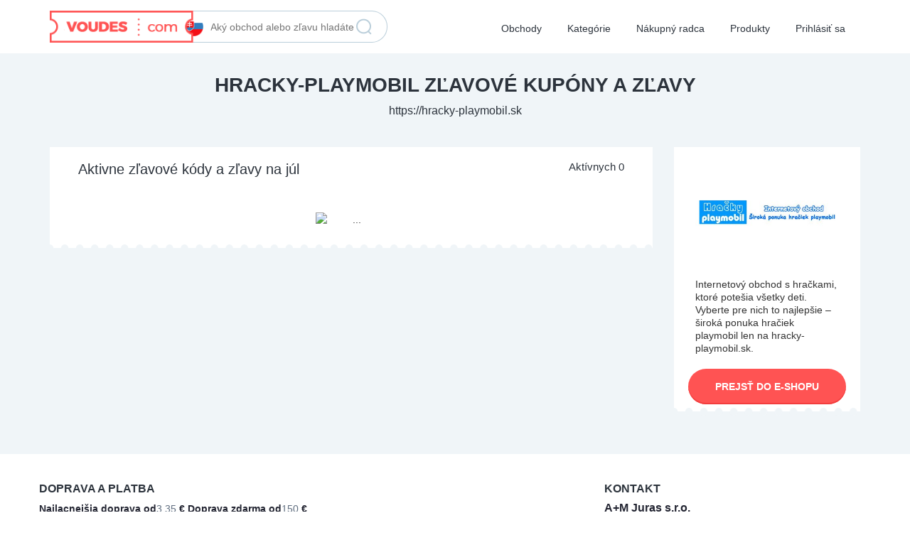

--- FILE ---
content_type: text/html; charset=UTF-8
request_url: https://voudes.com/sk/web/hracky-playmobil-sk/
body_size: 14278
content:
<!DOCTYPE html><html lang="sk-SK"
prefix="og: https://ogp.me/ns#" ><head><meta http-equiv="Content-Type" content="text/html; charset=UTF-8" /><link rel="profile" href="http://gmpg.org/xfn/11" /><link rel="pingback" href="" /> <!--[if IE]><meta http-equiv="X-UA-Compatible" content="IE=edge,chrome=1"> <![endif]--><meta name="viewport" content="width=device-width, initial-scale=1" /> <!--[if lt IE 7]><link rel="preload" type="text/css" href="https://voudes.com/sk/wp-content/themes/clipper/styles/ie.css" as="style" onload="this.onload=null;this.rel='stylesheet'" media="screen"/><![endif]--> <!--[if IE 7]><link rel="preload" type="text/css" href="https://voudes.com/sk/wp-content/themes/clipper/styles/ie7.css" as="style" onload="this.onload=null;this.rel='stylesheet'" media="screen"/><![endif]--><title>Zľavový kupón na Hracky-playmobil.sk ✔️ Aktualizované júl 2025 | Voudes</title><style id="rocket-critical-css">.couponAndTip{position:absolute}#header ul.menu ul.sub-menu{top:50px;clear:left}:root{--wp-admin-theme-color:#007cba;--wp-admin-theme-color-darker-10:#006ba1;--wp-admin-theme-color-darker-20:#005a87}html,body,div,span,h1,h2,h3,p,a,img,i,ul,li,form{background:transparent;border:0;margin:0;padding:0;vertical-align:baseline}body{line-height:1}h1,h2,h3{clear:both;font-weight:400;margin-bottom:10px}ul{list-style:none}a{border:none;outline:none}a img{border:none}.clr{clear:both;padding:0;margin:0;width:100%;height:0;line-height:0;font-size:0;overflow:hidden}button::-moz-focus-inner{padding:0;border:0}:focus{outline:none}html,body{height:100%}body{margin:0;color:#555655;font:14px/18px "Open Sans",Helvetica,Arial,sans-serif}p{margin:0}h1{font-size:2em}h2{font-size:1.8em}h3{font-size:1.6em;line-height:1.1em!important}img{border-style:none}a{color:#19AACF;text-decoration:none}input[type="text"],select{font-family:Ubuntu,Arial,Helvetica,sans-serif;border:2px solid #AEC2C2;margin-top:0;margin-bottom:10px;padding:8px 12px;width:350px;border-radius:4px;background:#f9f9f9;font-size:14px;color:#9D9D9D;max-width:100%;box-sizing:border-box}form{margin:0;padding:0;border-style:none;min-width:0}.iconfix i{margin-right:5px;font-size:16px}p.time-left.iconfix i{font-size:14px}#wrapper{height:100%}.bg{display:none}.w1{min-height:100%;background:#F5F5F5}#header{width:100%}.tinynav{margin:10px 0;display:none;float:left;font-size:16px;color:#666}.btn{border-radius:4px;display:inline-block;color:#fff;font-size:14px;padding:10px 25px;text-decoration:none;text-transform:uppercase;background:#19AACF;font-weight:700;border:medium none;font-family:Ubuntu,Helvetica,Arial,sans-serif}p.time-left{color:#9C9C9C;text-align:center;margin-bottom:20px;clear:both}.tinynav{display:none}#header .search-box{background:#FFF;border-radius:3px;display:inline;float:right;width:275px}#header .search-box input{background:none;border:0 none;color:#222;font-size:16px;line-height:20px;padding:0;margin:0;height:36px;width:230px}#header .search-box .btn-submit{background:none;border:0 none;color:#666;margin:0 10px;top:2px;font-size:16px;width:22px;height:36px;overflow:hidden;float:left;padding:0;line-height:36px}ul.ui-autocomplete,.ui-menu{z-index:9999;font:normal 14px Ubuntu,Arial,Helvetica,sans-serif;border:1px solid #BBB;border-radius:0;padding:0}.newtag{z-index:99;position:relative}.couponAndTip{position:relative}.couponAndTip .coupon-code-link{padding:10px 0;text-align:center;display:block}.couponAndTip .promotion{background:#F45435}.thumbsup-vote{background:#F8F8F8;padding:3px;border-radius:2px;width:100px;min-height:87px;margin:0 auto}.stripe-badge-green{background:#6ABE59}.thumbsup-stripe-badge{display:block;height:28px;width:106px;margin:0 -3px}.thumbsup-stripe-badge .percent{color:#FFF;display:block;font-size:18px;font-weight:700;letter-spacing:-1px;text-align:center;line-height:28px}.stripe-badge .success{color:#666;display:block;font-weight:700;text-align:center;text-transform:uppercase;margin:0 0 2px}.thumbsup-vote .frame{width:100px}.thumbsup-vote span.vote{color:#666;width:35%;margin:5px 0 0;padding:5px 0;display:inline-block}.thumbsup-vote span.vote span{height:16px;width:16px;font-size:16px;color:#fff;padding:4px;display:block;border-radius:2px}.thumbsup-vote span.vote span:before{display:inline-block;text-decoration:inherit;font-family:FontAwesome}.thumbsup-vote span.thumbsup-up{text-align:right;margin-left:21px}.thumbsup-vote span.thumbsup-up span.thumbsup{background:#6ABE59}.thumbsup-vote span.thumbsup-up span.thumbsup:before{content:"\f164"}.thumbsup-vote span.thumbsup-down{text-align:left}.thumbsup-vote span.thumbsup-down span.thumbsdown{background:#F45435}.thumbsup-vote span.thumbsup-down span.thumbsdown:before{content:"\f165"}.meta{font-size:12px}div.desc{display:inline-block;padding-bottom:5px}p.desc{padding-bottom:5px}.header_menu{background:#1B83A0;clear:both}.header_menu_res{margin:0 auto;width:940px;padding:0}.header_menu_res a.menu-toggle{display:none;background:#2DAACD;color:#fff;text-transform:uppercase;padding:10px 15px;font-size:18px;line-height:normal}.header_menu_res a.menu-toggle i{float:right}.header_menu_res ul{float:left;margin:0;padding:0;list-style:none;z-index:99;line-height:1;font:normal 13px Ubuntu,HelveticaLTStdRoman,Arial,Helvetica,sans-serif}.header_menu_res ul.menu{margin:7px 0}.header_menu_res ul a{padding:6px 15px;position:relative;color:#fff;display:block;line-height:18px;text-decoration:none;border-radius:5px}.header_menu_res ul li{float:left;margin:0 6px 0 0;width:auto;z-index:999;text-transform:uppercase}.header_menu_res ul.sub-menu{background:#fff;position:absolute;display:none;width:190px;border:1px solid #eee;border-top:none;border-width:1px 1px 0;z-index:999;margin:0;border-radius:0 0 3px 3px;box-shadow:0 1px 0 1px #CBD8D8}.header_menu_res ul.sub-menu li{margin:0;padding:0;float:none;text-transform:none;font-weight:400;width:49%;display:inline-block}.header_menu_res ul.sub-menu li a{background:none;padding:7px 12px;border-radius:0;color:#555}#menu-main li .sub-menu li a{height:35px;line-height:15px;padding:10px}@media screen and (max-width:800px){.tinynav{display:inline-block;margin:10px 0;min-width:200px}body.responsive-menu .header_menu_res .tinynav{display:none}.header_menu_res{padding:10px 10px 0;width:auto}.responsive-menu .header_menu_res a.menu-toggle{display:block}.header_menu_res ul.menu{display:none;float:none;margin-top:0;border-top:1px solid #fff}.header_menu_res ul.menu li{float:none;margin:0;border-bottom:1px solid #fff;z-index:1}.header_menu_res ul.menu li a{border-radius:0;background:#2DAACD;z-index:100}.header_menu_res ul.menu ul.sub-menu{width:auto;position:static;border:0 none;float:none;margin:0;box-shadow:none;z-index:1}.header_menu_res ul.menu ul.sub-menu li a{background:#f4f4f4}#menu-main li a{font-weight:700}#menu-main .sub-menu li a{font-weight:400;padding:3px}.header_menu_res ul.sub-menu li{width:100%;display:block}}@media screen and (max-width:600px){#header .search-box{float:none;margin:0 auto 10px;width:auto;text-align:center}#header .search-box{display:block;text-align:left;max-width:350px}.header_menu_res{text-align:center}.header_menu_res a.menu-toggle{margin-bottom:10px;text-align:left}.header_menu_res ul.menu{margin-top:-10px;margin-bottom:10px;text-align:left}.tinynav{margin-left:auto;margin-right:auto;float:none}}body{font-family:'Open Sans',Helvetica,Arial;font-size:16px;color:#5e6c7e;line-height:26px;background:#fff}h1,h2,h3{color:#2c333c!important;font-weight:700!important;font-size:32px;margin:30px 0 10px}h2{font-size:20px!important}h3{font-size:16px!important}a{color:#ff5353}.btn-submit{font-weight:700;height:60px;padding:0 60px;line-height:60px;background:#ff5353;border-radius:30px;box-shadow:0 -2px 0 #f23e3e inset;font-size:18px;margin:0}.input-text[type="text"]{height:60px;line-height:60px;padding:0 0 0 70px;background:#fff url(https://voudes.com/sk/wp-content/themes/flatter/images/sprite.png) -10px -350px no-repeat;border-radius:30px;box-shadow:inset 0 2px 0 #baceda;font-weight:400;font-size:18px;width:100%;margin:0}#header{background:#fff}#header .logo{margin-top:15px;position:relative;z-index:3;width:224px}#header .logo img{height:45px}.header_menu{background:transparent;margin-top:-40px;position:relative;z-index:1}.header_menu_res{padding:0;background:transparent}.header_menu_res a.menu-toggle{background:transparent url(https://voudes.com/sk/wp-content/themes/flatter/images/sprite.png) right -3310px no-repeat;margin-bottom:20px;padding:8px 15px;height:40px}.header_menu_res a.menu-toggle i{color:#2c333c}#menu-main{border:0;margin-bottom:20px}#menu-main li a{color:#2c333c;font-size:14px;text-transform:none;font-weight:400;background:transparent;padding:15px 0}@media (min-width:768px){.the800fix{width:100%}}@media (min-width:801px){.header_menu{margin:0}#header .logo{margin:15px 0}.the800fix.col-sm-6{width:50%}#menu-main{margin:0;position:absolute;right:0}#menu-main li a{height:75px;line-height:40px;padding:20px 7px;border-radius:0}}@media (min-width:992px){.logo{display:inline-block}#menu-main li a{padding:20px 15px}}.w1{min-height:0;background:#fff}.input-text[type="text"],.btn-submit{border:0}.btn-submit{color:#fff;text-transform:uppercase;width:100%;padding:0 20px;font-size:16px}.btn-more{color:#5e6c7e;font-size:14px;background:#f0f5f8;height:45px;line-height:45px;border-radius:25px;border:0;box-shadow:inset 0 -3px 0 #baceda;width:310px;margin:0 auto -25px;text-transform:uppercase;display:block;position:relative;z-index:1}.btn-more-exp i{margin-left:10px}.list-coupons h2{font-size:20px;margin:80px 0 0;text-transform:uppercase;font-weight:700}.list-coupons .subheader{display:block;font-weight:lighter;font-size:14px;margin:0 0 50px;color:#5e6c7e}.item.coupon{position:relative;padding:40px 0 10px}.item.coupon:before{content:'';position:absolute;width:100%;height:20px;background:url(https://voudes.com/sk/wp-content/themes/flatter/images/sprite.png) 0 -1040px;display:inline-block;top:0}.item.coupon h3{margin:0 0 15px}.item.coupon h3 a{color:#2c333c;font-size:20px;font-weight:700;line-height:24px;display:block;vertical-align:top}.item.coupon .desc{font-size:14px;line-height:20px;max-height:100px;overflow:hidden;margin-bottom:15px;color:#5e6c7e}.item.coupon .meta{color:#86959e;font-size:14px;line-height:20px}.item.coupon .meta .time-left{text-align:left;margin:0 20px 0 0;color:#86959e;display:inline-block;vertical-align:top;line-height:30px}.item.coupon .store-image{text-align:center}.item.coupon .store-image a{vertical-align:top;max-width:100%;display:inline-block;margin-bottom:20px}.item.coupon .store-image a img{max-height:100%;max-width:100%}.item.coupon .tags{position:relative}.item.coupon .discount-tag{display:inline-block;position:absolute;left:0;top:-20px;background:#31ba82;width:80px;color:#fff;text-transform:uppercase;font-weight:700;height:30px;border-radius:0 15px 15px 0;line-height:30px;text-align:center;z-index:10;font-size:16px}.thumbsup-vote{background:transparent;font-size:0;min-height:0;padding:0;display:inline-block;vertical-align:top;line-height:30px}.thumbsup-vote .frame{width:auto}.thumbsup-stripe-badge,.stripe-badge{display:none}.thumbsup-vote .frame .vote{margin:0;padding:0}.thumbsup-vote .frame .vote .thumbsup,.thumbsup-vote .frame .vote .thumbsdown{width:14px;height:20px;background:transparent;color:#86959e;vertical-align:top;padding:0;display:inline-block;margin:0}.thumbsup-vote span.vote span{display:inline-block;padding:0 20px 0 5px;height:auto;width:auto;color:#86959e;font-size:14px;margin:0}.thumbsup-vote span.vote{width:auto;font-size:0}.item.coupon .couponAndTip{margin-top:0}.item.coupon .couponAndTip a{background:transparent;height:60px;position:relative;width:240px}.item.coupon .couponAndTip .btn-submit{background:#ff5353;line-height:44px;border:0}.active-coupons{background:#fff}.active-coupons .btn-more-exp{background:#fff}.item.coupon .couponAndTip a .expired-code{display:none}.not-expanding-box{margin-top:25px}@media (min-width:768px){.item.coupon .meta{margin-left:-7px}}@media (min-width:992px){.thumbsup-vote{margin-bottom:0}.list-coupons h2{text-align:center;margin-top:40px}.list-coupons .subheader{margin:0 0 40px;text-align:center}}.archive .store-single h1{padding-bottom:10px}.store-single .head{background:url(https://voudes.com/sk/wp-content/themes/flatter/images/store-template-bg.png) center 0 repeat-x;padding-bottom:40px}.store-single{background:#f0f5f8}.store-single h1{text-transform:uppercase;font-size:28px;margin:30px auto 10px;max-width:800px}.store-single .head a{color:#2c333c;font-size:16px;font-weight:lighter;vertical-align:top}.store-single .more-info{background:#fff;padding:20px 0;margin-top:20px}.active-coupons h2{margin:0;text-align:left;padding:20px 40px 10px;font-weight:400!important;text-transform:none;font-size:16px;float:left}.active-coupons .subheader{text-align:left;margin:0;color:#2c333c;padding:20px 40px 10px;font-size:15px;float:right;line-height:1.1}.coupon-list{clear:both}.eshop-info{background:#fff;margin-bottom:40px;position:relative}.eshop-info .image{padding:30px;text-align:center}.eshop-info .image img{margin:0 auto;width:auto;max-width:100%;max-height:200px}.eshop-info .desc{padding:0 30px;font-size:14px;line-height:18px}.eshop-info .link{padding:10px 20px}.eshop-info .link .btn-submit{color:#fff;text-decoration:none;height:50px;line-height:50px;font-size:14px;display:inline-block;text-align:center}.coupon-list .item-holder{margin:0 15px}.coupon-list .item-holder>*{display:block}.not-expanding-box-end{position:relative;padding-top:10px}.not-expanding-box-end:before{content:'';position:absolute;width:100%;height:20px;background:url(https://voudes.com/sk/wp-content/themes/flatter/images/sprite.png) 0 -1040px;display:inline-block;top:0;left:0}.not-expanding-box-end .btn-more{bottom:-25px;margin:0 auto;width:350px;text-decoration:none;text-align:center}@media (min-width:992px){.store-single h1{font-size:28px}.store-single .head{text-align:center}.store-single h1{text-align:center}}.store-single .more-info h3{color:#2c333c;font-size:20px;text-transform:uppercase;font-weight:700}.more-info .shipment-payment{color:#232532;font-size:14px;font-weight:700;margin-bottom:20px}.active-coupons .item.coupon .couponAndTip{margin-top:20px}.active-coupons{margin-bottom:70px}input[type="text"],select{background:#f7fafb;border:1px solid #dcebf4;height:60px;line-height:58px;padding:0 40px;border-radius:30px;font-size:14px;color:#2c333c;margin-bottom:20px;width:100%}.ui-widget-content{height:6px;border-radius:3px;background:#ecf4f9;border:1px solid #daeaf3;margin:10px 0 25px}#cboxOverlay{background:rgba(44,51,60,.8);opacity:1!important}#colorbox,#cboxWrapper,#cboxContent{max-width:800px!important;width:100%!important;box-sizing:border-box}#cboxWrapper{padding:10px 0!important;box-sizing:content-box!important}#colorbox{left:0!important;overflow:hidden!important}#cboxContent{padding:0!important;background:#fff!important}#colorbox,#cboxOverlay,#cboxWrapper{overflow:auto}#cboxTopLeft,#cboxTopCenter,#cboxTopRight,#cboxMiddleLeft,#cboxMiddleRight,#cboxBottomLeft,#cboxBottomCenter,#cboxBottomRight{display:none}#colorbox:before{position:absolute;width:100%;height:10px;background:url(https://voudes.com/sk/wp-content/themes/flatter/images/sprite.png) 0 -1860px;content:'';left:0;top:0;display:inline-block}#colorbox:after{position:absolute;width:100%;height:10px;background:url(https://voudes.com/sk/wp-content/themes/flatter/images/sprite.png) 0 -1870px;content:'';left:0;bottom:50px;display:inline-block}@media (min-width:860px){#colorbox{left:50%!important;margin-left:-400px}}.eshop-info:after{content:'';position:absolute;width:100%;height:20px;background:url(https://voudes.com/sk/wp-content/themes/flatter/images/sprite.png) 0 -1040px;display:inline-block;bottom:-10px;left:0}.archive h1{text-align:center;text-transform:uppercase;margin:0 auto;padding:30px 0;font-size:28px;max-width:900px}#wrapper{height:auto!important}.header-search-form{margin-bottom:15px;height:45px;line-height:45px;border:1px solid #baceda;border-radius:25px;position:relative}#header .header-search-form .search-box{background:transparent}#header .search-box input{padding:0 30px;border:0;width:100%;box-shadow:none;color:#5e6c7e;font-size:14px;height:43px;vertical-align:top}#header .search-box .btn-submit{width:28px;height:28px;background:url(https://voudes.com/sk/wp-content/themes/flatter/images/lupa2.png);box-shadow:none;font-size:0;position:absolute;right:8px;top:8px;z-index:100}.header-search-form .col-md-3,.header-search-form .col-md-7{position:static;width:auto!important}#header .search-box{max-width:none;width:auto;float:none}@media (min-width:801px) and (max-width:991px){.header-search-form{margin-top:70px}}@media (min-width:992px){.header-search-form{position:absolute;left:-269px;top:15px;border-radius:0 25px 25px 0;border-left-color:transparent}#header .search-box input{padding-left:0;width:243px}}@media (min-width:1200px){.header-search-form{left:-370px}}ul.ui-autocomplete{border:1px solid #baceda;background:#fff;padding:0 15px 1px;height:auto;margin-top:20px}.item.coupon .couponAndTip a{border:1px solid #c2cace;border-radius:30px;line-height:20px;font-size:20px;color:#86959e;box-shadow:0 -1px 0 0 #c2cace inset}.item.coupon .couponAndTip a.promotion span{color:#fff;vertical-align:top;font-size:14px;font-weight:700}.item.coupon .couponAndTip a span{display:inline-block;line-height:40px}ul.ui-autocomplete{padding:0!important}.time-left i.icon-time{display:inline-block;font-size:14px;white-space:nowrap;background:url(https://voudes.com/sk/wp-content/themes/flatter/images/sprite.png) 0 -1940px;height:20px;width:20px;position:relative;top:4px}.meta .voting{display:inline-block;position:relative}.thumbsup-vote{width:auto}.shipment-payment h3{margin-bottom:10px!important}@media (max-width:992px){h1{font-size:25px!important;margin:20px 0!important;padding:0!important}.store-single .head{padding-bottom:10px}.item.coupon .store-image a img{max-width:170px}.active-coupons h2{padding:20px 20px 0}.active-coupons .subheader{padding:0 20px}.shipment-payment{padding:15px}.item.coupon .meta{text-align:center}}#colorbox,#cboxOverlay,#cboxWrapper{position:absolute;top:0;left:0;z-index:9999;overflow:hidden}#cboxWrapper{max-width:none}#cboxOverlay{position:fixed;width:100%;height:100%}#cboxMiddleLeft,#cboxBottomLeft{clear:left}#cboxContent{position:relative}#cboxTitle{margin:0}#cboxLoadingOverlay,#cboxLoadingGraphic{position:absolute;top:0;left:0;width:100%;height:100%}#colorbox,#cboxContent{box-sizing:content-box;-moz-box-sizing:content-box;-webkit-box-sizing:content-box}#cboxOverlay{background:url(https://voudes.com/sk/wp-content/themes/clipper/framework/js/colorbox/images/overlay.png) repeat 0 0}#colorbox{outline:0}#cboxTopLeft{width:21px;height:21px;background:url(https://voudes.com/sk/wp-content/themes/clipper/framework/js/colorbox/images/controls.png) no-repeat -101px 0}#cboxTopRight{width:21px;height:21px;background:url(https://voudes.com/sk/wp-content/themes/clipper/framework/js/colorbox/images/controls.png) no-repeat -130px 0}#cboxBottomLeft{width:21px;height:21px;background:url(https://voudes.com/sk/wp-content/themes/clipper/framework/js/colorbox/images/controls.png) no-repeat -101px -29px}#cboxBottomRight{width:21px;height:21px;background:url(https://voudes.com/sk/wp-content/themes/clipper/framework/js/colorbox/images/controls.png) no-repeat -130px -29px}#cboxMiddleLeft{width:21px;background:url(https://voudes.com/sk/wp-content/themes/clipper/framework/js/colorbox/images/controls.png) left top repeat-y}#cboxMiddleRight{width:21px;background:url(https://voudes.com/sk/wp-content/themes/clipper/framework/js/colorbox/images/controls.png) right top repeat-y}#cboxTopCenter{height:21px;background:url(https://voudes.com/sk/wp-content/themes/clipper/framework/js/colorbox/images/border.png) 0 0 repeat-x}#cboxBottomCenter{height:21px;background:url(https://voudes.com/sk/wp-content/themes/clipper/framework/js/colorbox/images/border.png) 0 -29px repeat-x}#cboxContent{background:#fff;overflow:hidden}#cboxTitle{position:absolute;bottom:4px;left:0;text-align:center;width:100%;color:#949494}#cboxCurrent{position:absolute;bottom:4px;left:58px;color:#949494}#cboxLoadingOverlay{background:url(https://voudes.com/sk/wp-content/themes/clipper/framework/js/colorbox/images/loading_background.png) no-repeat center center}#cboxLoadingGraphic{background:url(https://voudes.com/sk/wp-content/themes/clipper/framework/js/colorbox/images/loading.gif) no-repeat center center}#cboxSlideshow{position:absolute;bottom:4px;right:30px;color:#0092ef}#cboxPrevious{position:absolute;bottom:0;left:0;background:url(https://voudes.com/sk/wp-content/themes/clipper/framework/js/colorbox/images/controls.png) no-repeat -75px 0;width:25px;height:25px;text-indent:-9999px}#cboxNext{position:absolute;bottom:0;left:27px;background:url(https://voudes.com/sk/wp-content/themes/clipper/framework/js/colorbox/images/controls.png) no-repeat -50px 0;width:25px;height:25px;text-indent:-9999px}.ui-front{z-index:100}.ui-autocomplete{position:absolute;top:0;left:0}.ui-menu{list-style:none;padding:2px;margin:0;display:block;outline:none}.ui-widget{font-family:Verdana,Arial,sans-serif;font-size:1.1em}.ui-widget-content{border:1px solid #aaa;background:#fff url(https://voudes.com/sk/wp-content/themes/clipper/framework/styles/jquery-ui/images/ui-bg_flat_75_ffffff_40x100.png) 50% 50% repeat-x;color:#222}html{font-family:sans-serif;-webkit-text-size-adjust:100%;-ms-text-size-adjust:100%}body{margin:0}aside,header,section{display:block}[hidden]{display:none}a{background-color:transparent}h1{margin:.67em 0;font-size:2em}img{border:0}button,input,select{margin:0;font:inherit;color:inherit}button{overflow:visible}button,select{text-transform:none}button{-webkit-appearance:button}button::-moz-focus-inner,input::-moz-focus-inner{padding:0;border:0}input{line-height:normal}*{-webkit-box-sizing:border-box;-moz-box-sizing:border-box;box-sizing:border-box}:after,:before{-webkit-box-sizing:border-box;-moz-box-sizing:border-box;box-sizing:border-box}html{font-size:10px}body{font-family:"Helvetica Neue",Helvetica,Arial,sans-serif;font-size:14px;line-height:1.42857143;color:#333;background-color:#fff}button,input,select{font-family:inherit;font-size:inherit;line-height:inherit}a{color:#337ab7;text-decoration:none}img{vertical-align:middle}h1,h2,h3{font-family:inherit;font-weight:500;line-height:1.1;color:inherit}h1,h2,h3{margin-top:20px;margin-bottom:10px}h1{font-size:36px}h2{font-size:30px}h3{font-size:24px}p{margin:0 0 10px}ul{margin-top:0;margin-bottom:10px}ul ul{margin-bottom:0}.container{padding-right:15px;padding-left:15px;margin-right:auto;margin-left:auto}@media (min-width:768px){.container{width:750px}}@media (min-width:992px){.container{width:970px}}@media (min-width:1200px){.container{width:1170px}}.row{margin-right:-15px;margin-left:-15px}.col-lg-3,.col-lg-5,.col-lg-7,.col-lg-9,.col-md-3,.col-md-4,.col-md-7,.col-md-8,.col-md-9,.col-sm-6{position:relative;min-height:1px;padding-right:15px;padding-left:15px}@media (min-width:768px){.col-sm-6{float:left}.col-sm-6{width:50%}}@media (min-width:992px){.col-md-3,.col-md-4,.col-md-7,.col-md-8,.col-md-9{float:left}.col-md-9{width:75%}.col-md-8{width:66.66666667%}.col-md-7{width:58.33333333%}.col-md-4{width:33.33333333%}.col-md-3{width:25%}.col-md-offset-1{margin-left:8.33333333%}.col-md-offset-0{margin-left:0}}@media (min-width:1200px){.col-lg-3,.col-lg-5,.col-lg-7,.col-lg-9{float:left}.col-lg-9{width:75%}.col-lg-7{width:58.33333333%}.col-lg-5{width:41.66666667%}.col-lg-3{width:25%}}.btn{display:inline-block;padding:6px 12px;margin-bottom:0;font-size:14px;font-weight:400;line-height:1.42857143;text-align:center;white-space:nowrap;vertical-align:middle;-ms-touch-action:manipulation;touch-action:manipulation;background-image:none;border:1px solid transparent;border-radius:4px}.container:after,.container:before,.row:after,.row:before{display:table;content:" "}.container:after,.row:after{clear:both}@-ms-viewport{width:device-width}</style><link rel="preload" href="https://voudes.com/sk/wp-content/cache/min/1/5e426a6e0ee81fecd1eb0cea0c542553.css" as="style" onload="this.onload=null;this.rel='stylesheet'" data-minify="1" /><meta name="description" content="Overené zľavové kupóny na Hracky-playmobil.sk za mesiac júl ✔️ Stačí použiť zľavový kód na Hracky-playmobil.sk a zľava na nákup je vaša. Pozrite si naše zľavy a ušetrite ihneď!"/><meta name="robots" content="max-snippet:-1, max-image-preview:large, max-video-preview:-1"/><link rel="canonical" href="https://voudes.com/sk/web/hracky-playmobil-sk/" /> <script type="application/ld+json" class="aioseo-schema">{"@context":"https:\/\/schema.org","@graph":[{"@type":"WebSite","@id":"https:\/\/voudes.com\/sk\/#website","url":"https:\/\/voudes.com\/sk\/","name":"Voudes","description":"Katal\u00f3g z\u013eavov\u00fdch k\u00f3dov","publisher":{"@id":"https:\/\/voudes.com\/sk\/#organization"}},{"@type":"Organization","@id":"https:\/\/voudes.com\/sk\/#organization","name":"Voudes","url":"https:\/\/voudes.com\/sk\/","logo":{"@type":"ImageObject","@id":"https:\/\/voudes.com\/sk\/#organizationLogo","url":"https:\/\/voudes.com\/wp-content\/img\/logo-sk.png"},"image":{"@id":"https:\/\/voudes.com\/sk\/#organizationLogo"}},{"@type":"BreadcrumbList","@id":"https:\/\/voudes.com\/sk\/web\/hracky-playmobil-sk\/#breadcrumblist","itemListElement":[{"@type":"ListItem","@id":"https:\/\/voudes.com\/sk\/#listItem","position":"1","item":{"@id":"https:\/\/voudes.com\/sk\/#item","name":"Home","description":"Internetov\u00fd obchod s hra\u010dkami, ktor\u00e9 pote\u0161ia v\u0161etky deti. Vyberte pre nich to najlep\u0161ie \u2013 \u0161irok\u00e1 ponuka hra\u010diek playmobil len na hracky-playmobil.sk.","url":"https:\/\/voudes.com\/sk\/"},"nextItem":"https:\/\/voudes.com\/sk\/web\/hracky-playmobil-sk\/#listItem"},{"@type":"ListItem","@id":"https:\/\/voudes.com\/sk\/web\/hracky-playmobil-sk\/#listItem","position":"2","item":{"@id":"https:\/\/voudes.com\/sk\/web\/hracky-playmobil-sk\/#item","name":"Hracky-playmobil.sk","description":"Overen\u00e9 z\u013eavov\u00e9 kup\u00f3ny na Hracky-playmobil.sk za mesiac j\u00fal \u2714\ufe0f Sta\u010d\u00ed pou\u017ei\u0165 z\u013eavov\u00fd k\u00f3d na Hracky-playmobil.sk a z\u013eava na n\u00e1kup je va\u0161a. Pozrite si na\u0161e z\u013eavy a u\u0161etrite ihne\u010f!","url":"https:\/\/voudes.com\/sk\/web\/hracky-playmobil-sk\/"},"previousItem":"https:\/\/voudes.com\/sk\/#listItem"}]},{"@type":"CollectionPage","@id":"https:\/\/voudes.com\/sk\/web\/hracky-playmobil-sk\/#collectionpage","url":"https:\/\/voudes.com\/sk\/web\/hracky-playmobil-sk\/","name":"Z\u013eavov\u00fd kup\u00f3n na Hracky-playmobil.sk \u2714\ufe0f Aktualizovan\u00e9 j\u00fal 2025 | Voudes","description":"Overen\u00e9 z\u013eavov\u00e9 kup\u00f3ny na Hracky-playmobil.sk za mesiac j\u00fal \u2714\ufe0f Sta\u010d\u00ed pou\u017ei\u0165 z\u013eavov\u00fd k\u00f3d na Hracky-playmobil.sk a z\u013eava na n\u00e1kup je va\u0161a. Pozrite si na\u0161e z\u013eavy a u\u0161etrite ihne\u010f!","inLanguage":"sk-SK","isPartOf":{"@id":"https:\/\/voudes.com\/sk\/#website"},"breadcrumb":{"@id":"https:\/\/voudes.com\/sk\/web\/hracky-playmobil-sk\/#breadcrumblist"}}]}</script> <style type="text/css">img.wp-smiley,img.emoji{display:inline!important;border:none!important;box-shadow:none!important;height:1em!important;width:1em!important;margin:0 .07em!important;vertical-align:-0.1em!important;background:none!important;padding:0!important}</style><style id='rocket-lazyload-inline-css' type='text/css'>.rll-youtube-player{position:relative;padding-bottom:56.23%;height:0;overflow:hidden;max-width:100%}.rll-youtube-player iframe{position:absolute;top:0;left:0;width:100%;height:100%;z-index:100;background:0 0}.rll-youtube-player img{bottom:0;display:block;left:0;margin:auto;max-width:100%;width:100%;position:absolute;right:0;top:0;border:none;height:auto;cursor:pointer;-webkit-transition:.4s all;-moz-transition:.4s all;transition:.4s all}.rll-youtube-player img:hover{-webkit-filter:brightness(75%)}.rll-youtube-player .play{height:72px;width:72px;left:50%;top:50%;margin-left:-36px;margin-top:-36px;position:absolute;background:url(https://voudes.com/sk/wp-content/plugins/wp-rocket/assets/img/youtube.png) no-repeat;cursor:pointer}</style> <script type='text/javascript' src='https://voudes.com/sk/wp-content/cache/busting/1/sk/wp-includes/js/jquery/jquery-1.12.4-wp.js' id='jquery-core-js'></script> <script type='text/javascript' id='jquery-ui-datepicker-lang-js-extra'>/* <![CDATA[ */ var datepickerL10n = {"isRTL":"","firstDay":"1","dateFormat":"yy-mm-dd","closeText":"Done","prevText":"Prev","nextText":"Next","currentText":"Today","weekHeader":"Wk","monthNames":["janu\u00e1r","febru\u00e1r","marec","apr\u00edl","m\u00e1j","j\u00fan","j\u00fal","august","september","okt\u00f3ber","november","december"],"monthNamesShort":["jan","feb","mar","apr","m\u00e1j","j\u00fan","j\u00fal","aug","sep","okt","nov","dec"],"dayNames":["nede\u013ea","pondelok","utorok","streda","\u0161tvrtok","piatok","sobota"],"dayNamesShort":["Ne","Po","Ut","St","\u0160t","Pi","So"],"dayNamesMin":["Su","Mo","Tu","We","Th","Fr","Sa"]}; /* ]]> */</script> <script type='text/javascript' id='theme-scripts-js-extra'>/* <![CDATA[ */ var flatter_params = {"app_tax_store":"stores","ajax_url":"\/sk\/wp-admin\/admin-ajax.php","templateurl":"https:\/\/voudes.com\/sk\/wp-content\/themes\/clipper","is_mobile":"","text_copied":"Skop\u00edrovan\u00e9","home_url":"https:\/\/voudes.com\/sk\/","text_mobile_primary":"Navig\u00e1cia","text_mobile_top":"Cho\u010f","text_before_delete_coupon":"Ur\u010dite chcete odstrani\u0165 kup\u00f3n?","text_sent_email":"V\u00e1\u0161 e-mail bol odoslan\u00fd!","text_shared_email_success":"Tento kup\u00f3n ste \u00faspe\u0161ne zdie\u013eali s","text_shared_email_failed":"\u013dutujeme, vyskytla sa chyba pri zdie\u013ean\u00ed kup\u00f3nu s","force_affiliate":"1"}; /* ]]> */</script> <script type='text/javascript' id='validate-lang-js-extra'>/* <![CDATA[ */ var validateL10n = {"required":"This field is required.","remote":"Please fix this field.","email":"Please enter a valid email address.","url":"Please enter a valid URL.","date":"Please enter a valid date.","dateISO":"Please enter a valid date (ISO).","number":"Please enter a valid number.","digits":"Please enter only digits.","creditcard":"Please enter a valid credit card number.","equalTo":"Please enter the same value again.","maxlength":"Please enter no more than {0} characters.","minlength":"Please enter at least {0} characters.","rangelength":"Please enter a value between {0} and {1} characters long.","range":"Please enter a value between {0} and {1}.","max":"Please enter a value less than or equal to {0}.","min":"Please enter a value greater than or equal to {0}."}; /* ]]> */</script> <link rel="https://api.w.org/" href="https://voudes.com/sk/wp-json/" /><style>body.newsletter-template-default{zoom:100%;overflow:hidden}body.newsletter-template-default header{display:none}body.newsletter-template-default footer{display:none}</style><link rel="shortcut icon" href="https://voudes.com/sk/wp-content/themes/clipper/images/favicon.ico" /> <style type="text/css">#nav .active,#nav li{behavior:url(https://voudes.com/sk/wp-content/themes/clipper/includes/js/pie.htc)}</style><meta property="og:type" content="website" /><meta property="og:locale" content="sk_SK" /><meta property="og:site_name" content="Voudes" /><meta property="og:image" content="https://voudes.com/sk/wp-content/uploads/2018/05/hracky-playmobil-sk.jpg" /><meta property="og:url" content="https://voudes.com/sk/web/hracky-playmobil-sk/" /><meta property="og:title" content="Zľavové kódy, kupóny a zľavy na Hracky-playmobil.sk" /><meta property="og:description" content="Internetový obchod s hračkami, ktoré potešia všetky deti. Vyberte pre nich to najlepšie - široká ponuka hračiek playmobil len na hracky-playmobil.sk." /><meta property="twitter:card" content="summary" /><meta property="twitter:site" content="@Voudes" /><meta property="twitter:domain" content="Voudes" /><meta property="twitter:title" content="Zľavové kódy, kupóny a zľavy na Hracky-playmobil.sk" /><meta property="twitter:description" content="Internetový obchod s hračkami, ktoré potešia všetky deti. Vyberte pre nich to najlepšie - široká ponuka hračiek playmobil len na hracky-playmobil.sk." /><meta property="twitter:image" content="https://voudes.com/sk/wp-content/uploads/2018/05/hracky-playmobil-sk.jpg" /> <noscript><style id="rocket-lazyload-nojs-css">.rll-youtube-player,[data-lazy-src]{display:none!important}</style></noscript><script>/*! loadCSS rel=preload polyfill. [c]2017 Filament Group, Inc. MIT License */
(function(w){"use strict";if(!w.loadCSS){w.loadCSS=function(){}}
var rp=loadCSS.relpreload={};rp.support=(function(){var ret;try{ret=w.document.createElement("link").relList.supports("preload")}catch(e){ret=!1}
return function(){return ret}})();rp.bindMediaToggle=function(link){var finalMedia=link.media||"all";function enableStylesheet(){link.media=finalMedia}
if(link.addEventListener){link.addEventListener("load",enableStylesheet)}else if(link.attachEvent){link.attachEvent("onload",enableStylesheet)}
setTimeout(function(){link.rel="stylesheet";link.media="only x"});setTimeout(enableStylesheet,3000)};rp.poly=function(){if(rp.support()){return}
var links=w.document.getElementsByTagName("link");for(var i=0;i<links.length;i++){var link=links[i];if(link.rel==="preload"&&link.getAttribute("as")==="style"&&!link.getAttribute("data-loadcss")){link.setAttribute("data-loadcss",!0);rp.bindMediaToggle(link)}}};if(!rp.support()){rp.poly();var run=w.setInterval(rp.poly,500);if(w.addEventListener){w.addEventListener("load",function(){rp.poly();w.clearInterval(run)})}else if(w.attachEvent){w.attachEvent("onload",function(){rp.poly();w.clearInterval(run)})}}
if(typeof exports!=="undefined"){exports.loadCSS=loadCSS}
else{w.loadCSS=loadCSS}}(typeof global!=="undefined"?global:this))</script> <!--[if lt IE 9]> <script src="http://html5shim.googlecode.com/svn/trunk/html5.js"></script> <![endif]--><link href="https://maxcdn.bootstrapcdn.com/bootstrap/3.3.6/css/bootstrap.min.css" as="style" onload="this.onload=null;this.rel='stylesheet'" rel="preload" integrity="sha384-1q8mTJOASx8j1Au+a5WDVnPi2lkFfwwEAa8hDDdjZlpLegxhjVME1fgjWPGmkzs7" crossorigin="anonymous"><link href="https://cdnjs.cloudflare.com/ajax/libs/select2/4.0.3/css/select2.min.css" as="style" onload="this.onload=null;this.rel='stylesheet'" rel="preload" /><link rel="chrome-webstore-item" href="https://chrome.google.com/webstore/detail/lbekgdlchppmimmnoaebfgccbpifpeoh"></head><body id="top" class="archive tax-stores term-hracky-playmobil-sk term-1961 responsive-menu"><div id="wrapper"><div class="bg">&nbsp;</div><div class="w1"><header id="header"><div class="container"><div class="row"><div class="col-sm-6 col-lg-7 the800fix"><div class="logo"> <a href="https://voudes.com/sk/" title="Katalóg zľavových kódov"> <img src="data:image/svg+xml,%3Csvg%20xmlns='http://www.w3.org/2000/svg'%20viewBox='0%200%200%200'%3E%3C/svg%3E" alt="Voudes" data-lazy-src="/wp-content/img/logo-sk.png"/><noscript><img src="/wp-content/img/logo-sk.png" alt="Voudes"/></noscript> </a></div></div><div class="col-sm-6 col-lg-5 the800fix"><div class="header_menu"><div class="header_menu_res"> <a class="menu-toggle" href="#"><i class="icon-reorder icon-large"></i>Menu</a><ul id="menu-main" class="menu l_tinynav1"><li id="menu-item-26" class="menu-item menu-item-type-post_type menu-item-object-page menu-item-has-children menu-item-26"><a href="https://voudes.com/sk/obchody/">Obchody</a><ul class="sub-menu"><li id="menu-item-43817" class="menu-item menu-item-type-custom menu-item-object-custom menu-item-43817"><a href="/sk/web/hej-sk/">Hej</a></li><li id="menu-item-43818" class="menu-item menu-item-type-custom menu-item-object-custom menu-item-43818"><a href="/sk/web/alza-sk/">Alza</a></li><li id="menu-item-43819" class="menu-item menu-item-type-custom menu-item-object-custom menu-item-43819"><a href="/sk/web/notino-sk/">Notino</a></li><li id="menu-item-43820" class="menu-item menu-item-type-custom menu-item-object-custom menu-item-43820"><a href="/sk/web/footshop-sk/">Footshop</a></li><li id="menu-item-43821" class="menu-item menu-item-type-custom menu-item-object-custom menu-item-43821"><a href="/sk/web/eobuv-sk/">Eobuv</a></li><li id="menu-item-43822" class="menu-item menu-item-type-custom menu-item-object-custom menu-item-43822"><a href="/sk/web/bonprix/">Bonprix</a></li><li id="menu-item-43823" class="menu-item menu-item-type-custom menu-item-object-custom menu-item-43823"><a href="/sk/web/andreashop-sk/">Andreashop</a></li><li id="menu-item-43824" class="menu-item menu-item-type-custom menu-item-object-custom menu-item-43824"><a href="/sk/web/answear-sk/">Answear</a></li><li id="menu-item-43825" class="menu-item menu-item-type-custom menu-item-object-custom menu-item-43825"><a href="/sk/web/4home-sk/">4home</a></li><li id="menu-item-43826" class="menu-item menu-item-type-custom menu-item-object-custom menu-item-43826"><a title="color-red" href="/sk/obchody/">všetky obchody</a></li></ul></li><li id="menu-item-10261" class="menu-item menu-item-type-post_type menu-item-object-page menu-item-10261"><a href="https://voudes.com/sk/kategorie-zliav/">Kategórie</a></li><li id="menu-item-4860" class="menu-item menu-item-type-post_type menu-item-object-page menu-item-4860"><a href="https://voudes.com/sk/nakupny-radca/">Nákupný radca</a></li><li id="menu-item-63340" class="menu-item menu-item-type-custom menu-item-object-custom menu-item-63340"><a href="https://voudes.com/sk/katalog/">Produkty</a></li><li><a href="https://voudes.com/sk/prihlasit-sa/">Prihlásiť sa</a></li></ul><div class="clr"></div></div></div><div class="header-search-form"><div class="search-box"><form method="get" class="search" id="searchform" action="https://voudes.com/sk/" ><div class="row"><div class="col-md-7 col-md-offset-1"> <input type="text" class="newtag input-text" name="s" placeholder="Aký obchod alebo zľavu hladáte?" /></div><div class="col-md-3"> <button  name="Search" value="Search" id="Search" title="Vyhľadať zľavu" type="submit" class="btn-submit">Vyhľadať zľavu</button></div></div></form></div></div></div></div></div></header><div class="store-single"><section class="head"><div class="container"><h1> Hracky-playmobil zľavové kupóny a zľavy</h1> <a href="https://voudes.com/sk/exit-shop/hracky-playmobil-sk" target="_blank" rel="nofollow"> https://hracky-playmobil.sk </a></div></section><div class="container"><div class="row"><div class="col-lg-9"><section class="active-coupons list-coupons"><h2> Aktivne zľavové kódy a zľavy na júl</h2> <span class="subheader"> Aktívnych 0 </span><div class="coupon-list not-expanding-box count-0"> ﻿<div class="row"><div class="col-md-12"><div data-inserta-pid="5421dc5fc1ee5" data-inserta-nsfw="0" data-inserta-languages="sk" data-inserta-algorithm="freq" data-inserta-font-family="Open Sans" data-inserta-words="300" data-inserta-keywords="" data-inserta-prod-count="5" data-inserta-data-param="" data-inserta-boosts="" data-inserta-heading-text="Akčné produkty" data-inserta-heading-font-color="#232323" data-inserta-heading-font-size="24" data-inserta-cta-text="→" data-inserta-cta-radius="5" data-inserta-cta-bg-color="#ff5353" data-inserta-cta-font-color="#ffffff" data-inserta-font-size="14" data-inserta-box-radius="5" data-inserta-show-price="1" data-inserta-price-font-size="16" data-inserta-price-color="#c11515" data-inserta-show-name="1" data-inserta-show-slider="1" data-inserta-name-font-size="14" data-inserta-name-color="#232323" data-inserta-height="" data-inserta-width="" ><img src="data:image/svg+xml,%3Csvg%20xmlns='http://www.w3.org/2000/svg'%20viewBox='0%200%200%200'%3E%3C/svg%3E" alt="..." style="text-align:center; margin:20px auto;" data-lazy-src="https://inserta.dognet.systems/images/loading.svg"><noscript><img src="https://inserta.dognet.systems/images/loading.svg" alt="..." style="text-align:center; margin:20px auto;"></noscript></div></div></div></div><div class="not-expanding-box-end"></div></section></div><div class="col-lg-3"><aside class="eshop-info"><div class="image"> <img src="data:image/svg+xml,%3Csvg%20xmlns='http://www.w3.org/2000/svg'%20viewBox='0%200%200%200'%3E%3C/svg%3E" alt="Zľavové kupóny Hracky-playmobil.sk" data-lazy-src="https://voudes.com/sk/wp-content/uploads/2018/05/hracky-playmobil-sk.jpg"/><noscript><img src="https://voudes.com/sk/wp-content/uploads/2018/05/hracky-playmobil-sk.jpg" alt="Zľavové kupóny Hracky-playmobil.sk"/></noscript></div><div class="desc"><p>Internetový obchod s hračkami, ktoré potešia všetky deti. Vyberte pre nich to najlepšie &#8211; široká ponuka hračiek playmobil len na hracky-playmobil.sk.</p></div><div class="link"> <a href="https://voudes.com/sk/exit-shop/hracky-playmobil-sk" class="btn-submit" target="_blank" rel="nofollow"> Prejsť do e-shopu </a></div></aside></div></div></div><section class="more-info"><div class="container"><div class="row"><div class="col-md-8"><div class="shipment-payment"><div class="row"><h3> Doprava a platba</h3> Najlacnejšia doprava od<p class="clpr_shipping_from">3.35</p> €
Doprava zdarma od<p class="clpr_free_shipping_from">150</p> €<div class="clear"></div><div class="col-md-5 col-md-offset-1"><h4> Spôsob dopravy</h4><ul class="tick-list"><li class="clpr_courier">Kuriérom</li><li class="clpr_slovenska_posta">Slovenská pošta</li><li class="clpr_personal_pick_up">Osobné vyzdvihnutie</li></ul></div><div class="col-md-6"><h4> Spôsob platby</h4><ul class="tick-list"><li class="clpr_payment_method_cash">V hotovosti</li><li class="clpr_payment_method_cash_on_delivery">Na dobierku</li><li class="clpr_payment_method_transfer_to_acc">Bankovým prevodom</li></ul></div></div></div></div><div class="col-md-4"><h3> Kontakt</h3><h4 class="name"> A+M Juras s.r.o.</h4><p class="address"> Povstalecká cesta 14, 974 09 Banská Bystrica</p><p class="number"> <i class="icon-phone"></i> 421948111181</p><p class="email"> <i class="icon-envelope"></i> <a rel="nofollow" href="mailto:info@hracky-playmobil.sk"> info@hracky-playmobil.sk </a></p><p class="facebook"> <i class="icon-facebook"></i> <a rel="nofollow" href="https://www.facebook.com/Hra%C4%8Dky-playmobilsk-245242135565907/"> Facebook </a></p></div></div></div></section></div></div></div></section></div></div><div class="clearfix"></div><footer id="footer"><section class="newsletter"><div class="container"><div class="row"><div class="col-xs-12 col-md-offset-1 col-md-10"></div></div></div></section><section class="footer-numbers"><div class="container"><div class="row"><div class="col-sm-3"><div class="row"><div class="col-xs-4 number-image"></div><div class="col-xs-8"> <span class="footer-paramnumb">1,073</span> aktívnych zliav a<br>zľavových kódov</div></div></div><div class="col-sm-3"><div class="row"><div class="col-xs-4 number-image"></div><div class="col-xs-8"> <span class="footer-paramnumb">1529</span> Internetových<br>obchodov</div></div></div><div class="col-sm-3"><div class="row"><div class="col-xs-4 number-image"></div><div class="col-xs-8"> <span class="footer-paramnumb">7,778</span> aktuálnych<br>akčných letákov</div></div></div><div class="col-sm-3"><div class="row"><div class="col-xs-4 number-image"></div><div class="col-xs-8"> <span class="footer-paramnumb"> 33.136.412 € </span> sme vám<br>ušetrili</div></div></div></div></div></section><section class="footer-links"><div class="container"><div class="row"><div class="col-md-4"><div><div id="footer-shopping-advisor"><h2 class="rounded">Nákupný radca</h2><div class="menu-shopping-advisor-container"><ul id="menu-shopping-advisor" class="menu"><li id="menu-item-10209" class="menu-item menu-item-type-post_type menu-item-object-post menu-item-10209"><a href="https://voudes.com/sk/ako-nakupovat-cez-aliexpress-com/">Ako nakupovať cez Aliexpress.com</a></li><li id="menu-item-10210" class="menu-item menu-item-type-post_type menu-item-object-post menu-item-10210"><a href="https://voudes.com/sk/rezervacia-cez-booking/">Ako rezervovať pobyt cez Booking.com?</a></li><li id="menu-item-39797" class="menu-item menu-item-type-post_type menu-item-object-page menu-item-39797"><a href="https://voudes.com/sk/rozsirenie-do-prehliadaca/">Ušetrite s rozšírením do Chromu</a></li></ul></div></div><br /><div class="sb-bottom"></div></div></div><div class="col-md-4"><div><div id="footer-quick-links"><h2 class="rounded">Rychlé odkazy</h2><div class="menu-quick-links-container"><ul id="menu-quick-links" class="menu"><li id="menu-item-158" class="menu-item menu-item-type-post_type menu-item-object-page menu-item-158"><a href="https://voudes.com/sk/obchody/">Obchody</a></li><li id="menu-item-5365" class="menu-item menu-item-type-post_type menu-item-object-page menu-item-5365"><a href="https://voudes.com/sk/kategorie-zliav/">Kategórie</a></li><li id="menu-item-47226" class="menu-item menu-item-type-custom menu-item-object-custom menu-item-47226"><a href="https://voudes.com/sk/clanky/">Užitočné články</a></li><li id="menu-item-10208" class="menu-item menu-item-type-post_type menu-item-object-page menu-item-10208"><a href="https://voudes.com/sk/kontakt/">Kontakt</a></li><li id="menu-item-43171" class="menu-item menu-item-type-post_type menu-item-object-page menu-item-43171"><a href="https://voudes.com/sk/ochrana-osobnych-udajov/">Ochrana osobných údajov</a></li></ul></div></div><br /><div class="sb-bottom"></div></div></div><div class="col-md-4"><div><div id="footer-find-us"><h2 class="rounded">Kontakt</h2><div class="textwidget"><div class="text-with-image"><p> <a href="mailto:info@voudes.com">info@voudes.com</a></p></div><div class="social-buttons"> <a target="_blank" href="https://www.facebook.com/voudes.sk/" rel="nofollow noopener noreferrer" class="fb">Facebook</a> <a target="_blank" href="https://twitter.com/Voudes" rel="nofollow noopener noreferrer" class="tw">Twitter</a></div></div></div><br /><div class="sb-bottom"></div></div></div></div></div><div class="container"><div class="row"><div class="col-md-12"><div><div id="footer-language-switcher"><h2 class="rounded">Populárne vyhľadávania</h2><div class="textwidget custom-html-widget"><div class="search-widget"> <small> <a title="alza doprava zdarma" href="https://voudes.com/sk/web/alza-sk/"> alza doprava zdarma </a> , </small> <a title="about you zľavový kód" href="https://voudes.com/sk/web/aboutyou-sk/"> about you zľavový kód </a> , <small> <a title="isexshop" href="https://voudes.com/sk/web/isexshop-sk/"> isexshop </a> , </small> <a title="notino zľavový kód" href="https://voudes.com/sk/web/notino-sk/"> notino zľavový kód </a> , <small> <a title="wolt promo kód" href="https://voudes.com/sk/web/wolt-com/"> wolt promo kód </a> , </small> <a title="eobuv zľavový kód" href="https://voudes.com/sk/web/eobuv-sk/"> eobuv zľavový kód </a> , <small> <a title="gate zľavový kód" href="https://voudes.com/sk/web/gate-shop/"> gate zľavový kód </a> , </small> <a title="alza zľavový kupón" href="https://voudes.com/sk/web/alza-sk/"> alza zľavový kupón </a> , <small> <a title="pilulka zľavový kód" href="https://voudes.com/sk/web/pilulka-sk/"> pilulka zľavový kód </a> , </small> <a title="zľavový kód about you" href="https://voudes.com/sk/web/aboutyou-sk/"> zľavový kód about you </a> , <small> <a title="mackovia hračky zľavový kód" href="https://voudes.com/sk/web/mackoviahracky-sk/"> mackoviahračky zľavový kód </a> , </small> <a title="mobilfox zľavový kód" href="https://voudes.com/sk/web/mobilfox-com/"> mobilfox zľavový kód </a> , <small> <a title="answear zľavový kód" href="https://voudes.com/sk/web/answear-sk/"> answear zľavový kód </a> , </small> <a title="merkury market zľavový kód" href="https://voudes.com/sk/web/merkurymarket-sk/"> merkury market zľavový kód </a> , <small> <a title="bonprix zľavový kód" href="https://voudes.com/sk/web/bonprix/"> bonprix zľavový kód </a> , </small> <a title="martinus zľavový kód" href="https://voudes.com/sk/web/martinus-sk/"> martinus zľavový kód </a> , <small> <a title="lidl doprava zdarma" href="https://voudes.com/sk/web/lidl-sk/"> lidl doprava zdarma </a> , </small> <a title="decathlon zľavový kód" href="https://voudes.com/sk/web/decathlon-sk/"> decathlon zľavový kód </a> , <small> <a title="eyerim zlavovy kod" href="https://voudes.com/sk/web/eyerim-sk/"> eyerim zlavovy kod </a> , </small> <a title="etabletka zľavový kód" href="https://voudes.com/sk/web/etabletka-sk/"> etabletka zľavový kód </a> , <a title="zľavový kód merkury market" href="https://voudes.com/sk/web/merkurymarket-sk/"> zľavový kód merkury market </a> , <small> <a title="footshop zľavový kód" href="https://voudes.com/sk/web/footshop-sk/"> footshop zľavový kód </a> , </small> <a title="gate kupón" href="https://voudes.com/sk/web/gate-shop/"> gate kupón </a> , <small> <a title="about you zľavový kód" href="https://voudes.com/sk/web/aboutyou-sk/"> about you zľavový kód </a> , </small> <a title="klarstein zľavový kupón" href="https://voudes.com/sk/web/klarstein-sk/"> klarstein zľavový kupón </a> , <a title="alza zľavový kód" href="https://voudes.com/sk/web/alza-sk/"> alza zľavový kód </a> , <small> <a title="4home zľavový kód" href="https://voudes.com/sk/web/4home-sk/"> 4home zľavový kód </a> , </small> <a title="lidl zľavový kód" href="https://voudes.com/sk/web/lidl-sk/"> lidl zľavový kód </a> , <small> <a title="mojalekaren zľavový kód" href="https://voudes.com/sk/web/mojalekaren-sk/"> mojalekaren zľavový kód </a> , </small> <a title="andrea shop zľavový kupón" href="https://voudes.com/sk/web/andreashop-sk/"> andrea shop zľavový kupón </a> , <a title="mohito zľavový kód" href="https://voudes.com/sk/web/mohito-com/"> mohito zľavový kód </a> , <small> <a title="bodyworld zľavový kupón" href="https://voudes.com/sk/web/bodyworld-sk/"> bodyworld zľavový kupón </a> , </small> <a title="zľavový kód notino" href="https://voudes.com/sk/web/notino-sk/"> zľavový kód notino </a> , <a title="okay zľavový kód" href="https://voudes.com/sk/web/okay-sk/"> okay zľavový kód </a> , <small> <a title="myprotein zľavový kód" href="https://voudes.com/sk/web/myprotein-sk/"> myprotein zľavový kód </a> , </small> <a title="zľavový kupón about you" href="https://voudes.com/sk/web/aboutyou-sk/"> zľavový kupón about you </a> , <small> <a title="feedo zľavový kód" href="https://voudes.com/sk/web/feedo-sk/"> feedo zľavový kód </a> , </small> <a title="panta rhei zľavový kód" href="https://voudes.com/sk/web/pantarhei-sk/"> panta rhei zľavový kód </a> , <small> <a title="zľavový kód alza" href="https://voudes.com/sk/web/alza-sk"> zľavový kód alza </a> , </small> <a title="andreashop zľavový kupón" href="https://voudes.com/sk/web/andreashop-sk/"> andreashop zľavový kupón </a> , <a title="svetla.sk zľavový kód" href="https://voudes.com/sk/web/svetla-sk/"> svetla.sk zľavový kód </a> , <small> <a title="notino zľava" href="https://voudes.com/sk/web/notino-sk/"> notino zľava </a> , </small> <a title="zľavový kód eobuv" href="https://voudes.com/sk/web/eobuv-sk/"> zľavový kód eobuv </a> , <small> <a title="okay zľavový kupón" href="https://voudes.com/sk/web/okay-sk/"> okay zľavový kupón </a> , </small> <a title="mobelix zľavový kód" href="https://voudes.com/sk/web/mobelix-sk/"> mobelix zľavový kód </a> , <small> <a title="wolt kód" href="https://voudes.com/sk/web/wolt-sk/"> wolt kód </a> , </small> , <small> <a title="topshop zľavový kód" href="https://voudes.com/sk/web/topshop-sk/"> topshop zľavový kód </a> , </small> <a title="muziker zľavový kód" href="https://voudes.com/sk/web/muziker-sk/"> muziker zľavový kód </a> , <small> <a title="dr max zľavový kód" href="https://voudes.com/sk/web/drmax-sk/"> dr max zľavový kód </a> , </small> <small> <a title="booking zľavový kód" href="https://voudes.com/sk/web/booking-com/"> booking zľavový kód </a> , </small> <a title="shooos zľavový kód" href="https://voudes.com/sk/web/shooos-sk/"> shooos zľavový kód </a> , <small> <a title="moja lekaren zľavový kód" href="https://voudes.com/sk/web/mojalekaren-sk/"> moja lekaren zľavový kód </a> , </small> , <small> <a title="asko zľavový kupón" href="https://voudes.com/sk/web/asko-nabytok-sk/"> asko zľavový kupón </a> , </small> <a title="dr max zľavový kupón" href="https://voudes.com/sk/web/drmax-sk/"> dr max zľavový kupón </a> , <small> <a title="vivantis zľavový kód" href="https://voudes.com/sk/web/vivantis-sk/"> vivantis zľavový kód </a> , </small> <a title="alza kupón" href="https://voudes.com/sk/web/alza-sk/"> alza kupón </a> , <small> <a title="timestore zľavový kód" href="https://voudes.com/sk/web/timestore-sk"> timestore zľavový kód </a> , </small> <a title="zoohit zľavový kupón" href="https://voudes.com/sk/web/zoohit-sk/"> zoohit zľavový kupón </a> , <a title="zľavový kód okay" href="https://voudes.com/sk/web/okay-sk/"> zľavový kód okay </a> , <small> <a title="deichmann zľavový kód" href="https://voudes.com/sk/web/deichmann-sk/"> deichmann zľavový kód </a> , </small> <a title="about you kupón" href="https://voudes.com/sk/web/aboutyou-sk/"> about you kupón </a> , <small> <a title="modivo zľavový kód" href="https://voudes.com/sk/web/modivo-sk/"> modivo zľavový kód </a> , </small> <a title="zľavový kód answear" href="https://voudes.com/sk/web/answear-sk/"> zľavový kód answear </a> , <small> <a title="ccc zľavový kód" href="https://voudes.com/sk/web/ccc-eu/"> ccc zľavový kód </a> , </small> <a title="zľavový kód pilulka" href="https://voudes.com/sk/web/pilulka-sk/"> zľavový kód pilulka </a> , <a title="about you zľava" href="https://voudes.com/sk/web/aboutyou-sk/"> about you zľava </a> , <small> <a title="kupón gate" href="https://voudes.com/sk/web/gate-shop/"> kupón gate </a> , </small> <a title="akčný kód decathlon" href="https://voudes.com/sk/web/decathlon-sk/"> akčný kód decathlon </a> , <small> <a title="notino kupón" href="https://voudes.com/sk/web/notino-sk/"> notino kupón </a> , </small> <a title="etabletka zľavový kupón" href="https://voudes.com/sk/web/etabletka-sk/"> etabletka zľavový kupón </a> , <small> <a title="siko zľavový kód" href="https://voudes.com/sk/web/siko-sk/"> siko zľavový kód </a> , </small> <a title="etabletka kupón" href="https://voudes.com/sk/web/etabletka-sk/"> etabletka kupón </a> , <small> <a title="topgal zľavový kupón" href="https://voudes.com/sk/web/topgal-sk/"> topgal zľavový kupón </a> , </small> <a title="výpredaj merkury market" href="https://voudes.com/sk/web/merkurymarket-sk/"> výpredaj merkury market </a> , <small> <a title="sconto zľavový kód" href="https://voudes.com/sk/web/sconto-sk/"> sconto zľavový kód </a> , </small> <a title="zľava about you" href="https://voudes.com/sk/web/aboutyou-sk/"> zľava about you </a> , <small> <a title="promo kód booking" href="https://voudes.com/sk/web/booking-com/"> promo kód booking </a> , </small></div></div></div><br /><div class="sb-bottom"></div></div></div></div></div></section><section class="footer-copyright"><div class="container"><div class="row"><div class="col-md-6 copy"> Copyright &copy; 2014 - 2025 |
Všetky práva vyhradené</div><div class="col-md-6 lang"> Vyberte jazyk<div class="wrap"> <a href="https://voudes.com/sk/" class="flag-sk">Slovakia</a> <a href="https://voudes.com/cz/" class="flag-cz">Czechia</a> <a href="https://voudes.com/hu/" class="flag-hu">Hungary</a> <a href="https://voudes.com/en/" class="flag-us">US</a> <a href="https://voudes.com/fr/" class="flag-fr">France</a> <a href="https://voudes.com/ro/" class="flag-ro">Romania</a> <a href="https://voudes.com/it/" class="flag-it">Italy</a></div></div></div></div></section></footer></div>  <script data-no-minify="1" async src="https://voudes.com/sk/wp-content/cache/busting/1/gtm-9e43e7d2c81838b9fcbdd5832465255f.js"></script> <script>window.dataLayer = window.dataLayer || [];
  function gtag(){dataLayer.push(arguments);}
  gtag('js', new Date());
  gtag('config', 'UA-52432284-1');</script>  <script async src="https://www.googletagmanager.com/gtag/js?id=AW-812218384"></script> <script>window.dataLayer = window.dataLayer || [];
  function gtag(){dataLayer.push(arguments);}
  gtag('js', new Date());
  gtag('config', 'AW-812218384');</script>  <script async src="https://www.googletagmanager.com/gtag/js?id=G-19LH1YLM2P"></script> <script>window.dataLayer = window.dataLayer || [];
  function gtag(){dataLayer.push(arguments);}
  gtag('js', new Date());

  gtag('config', 'G-19LH1YLM2P');</script><script type='text/javascript' id='brani-script-js-extra'>/* <![CDATA[ */ var brani = {"ajax_url":"https:\/\/voudes.com\/sk\/wp-admin\/admin-ajax.php"}; /* ]]> */</script> <script type='text/javascript' id='jquery-ui-autocomplete-js-extra'>/* <![CDATA[ */ var uiAutocompleteL10n = {"noResults":"Neboli n\u00e1jden\u00e9 \u017eiadne v\u00fdsledky.","oneResult":"1 n\u00e1jden\u00fd v\u00fdsledok. Pre navig\u00e1ciu pou\u017eite \u0161\u00edpky hore a dole.","manyResults":"Po\u010det n\u00e1jden\u00fdch v\u00fdsledkov: %d. Pre navig\u00e1ciu pou\u017eite \u0161\u00edpky hore a dole.","itemSelected":"Polo\u017eka vybran\u00e1."}; /* ]]> */</script> <script type='text/javascript' id='app-reports-js-extra'>/* <![CDATA[ */ var app_reports = {"ajax_url":"\/sk\/wp-admin\/admin-ajax.php","images_url":"https:\/\/voudes.com\/sk\/wp-content\/themes\/clipper\/includes\/reports\/images\/"}; /* ]]> */</script> <script>window.lazyLoadOptions={elements_selector:"img[data-lazy-src],.rocket-lazyload,iframe[data-lazy-src]",data_src:"lazy-src",data_srcset:"lazy-srcset",data_sizes:"lazy-sizes",class_loading:"lazyloading",class_loaded:"lazyloaded",threshold:300,callback_loaded:function(element){if(element.tagName==="IFRAME"&&element.dataset.rocketLazyload=="fitvidscompatible"){if(element.classList.contains("lazyloaded")){if(typeof window.jQuery!="undefined"){if(jQuery.fn.fitVids){jQuery(element).parent().fitVids()}}}}}};window.addEventListener('LazyLoad::Initialized',function(e){var lazyLoadInstance=e.detail.instance;if(window.MutationObserver){var observer=new MutationObserver(function(mutations){var image_count=0;var iframe_count=0;var rocketlazy_count=0;mutations.forEach(function(mutation){for(i=0;i<mutation.addedNodes.length;i++){if(typeof mutation.addedNodes[i].getElementsByTagName!=='function'){return}
if(typeof mutation.addedNodes[i].getElementsByClassName!=='function'){return}
images=mutation.addedNodes[i].getElementsByTagName('img');is_image=mutation.addedNodes[i].tagName=="IMG";iframes=mutation.addedNodes[i].getElementsByTagName('iframe');is_iframe=mutation.addedNodes[i].tagName=="IFRAME";rocket_lazy=mutation.addedNodes[i].getElementsByClassName('rocket-lazyload');image_count+=images.length;iframe_count+=iframes.length;rocketlazy_count+=rocket_lazy.length;if(is_image){image_count+=1}
if(is_iframe){iframe_count+=1}}});if(image_count>0||iframe_count>0||rocketlazy_count>0){lazyLoadInstance.update()}});var b=document.getElementsByTagName("body")[0];var config={childList:!0,subtree:!0};observer.observe(b,config)}},!1)</script><script data-no-minify="1" async src="https://voudes.com/sk/wp-content/plugins/wp-rocket/assets/js/lazyload/11.0.6/lazyload.min.js"></script>  <script src="https://voudes.com/sk/wp-content/cache/min/1/7873918dcd991b2df65607528bc1eb75.js" data-minify="1" defer></script><noscript><link rel="stylesheet" type="text/css" href="https://voudes.com/sk/wp-content/themes/clipper/styles/ie.css" media="screen"/></noscript><noscript><link rel="stylesheet" type="text/css" href="https://voudes.com/sk/wp-content/themes/clipper/styles/ie7.css" media="screen"/></noscript><noscript><link rel="stylesheet" href="https://voudes.com/sk/wp-content/cache/min/1/5e426a6e0ee81fecd1eb0cea0c542553.css" data-minify="1" /></noscript><noscript><link href="https://maxcdn.bootstrapcdn.com/bootstrap/3.3.6/css/bootstrap.min.css" rel="stylesheet" integrity="sha384-1q8mTJOASx8j1Au+a5WDVnPi2lkFfwwEAa8hDDdjZlpLegxhjVME1fgjWPGmkzs7" crossorigin="anonymous"></noscript><noscript><link href="https://cdnjs.cloudflare.com/ajax/libs/select2/4.0.3/css/select2.min.css" rel="stylesheet" /></noscript></body></html>
<!-- This website is like a Rocket, isn't it? Performance optimized by WP Rocket. Learn more: https://wp-rocket.me - Debug: cached@1753846004 -->

--- FILE ---
content_type: text/css; charset=utf-8
request_url: https://voudes.com/sk/wp-content/cache/min/1/5e426a6e0ee81fecd1eb0cea0c542553.css
body_size: 54670
content:
.widget_wysija_cont .inputContainer{position:relative;float:left}.widget_wysija_cont .ajaxSubmit{padding:20px;background:#55ea55;border:1px solid #999;display:none}.formError{position:absolute;top:300px;left:300px;display:block;z-index:5000;cursor:pointer}.formError .formErrorContent{background:none repeat scroll 0 0 #8E2121;border:1px solid #BBB;color:#FFF;font-family:tahoma;font-size:11px;padding:4px 10px;position:relative;width:150px;z-index:5001}.widget_wysija_cont .formError .formErrorArrow{width:15px;margin:-2px 0 0 13px;position:relative;z-index:5006}.widget_wysija_cont .formError .formErrorArrowBottom{margin:0 0 0 12px;top:2px}.widget_wysija_cont .formError .formErrorArrow div{border-left:2px solid #ddd;border-right:2px solid #ddd;font-size:0;height:1px;background:#8E2121;margin:0 auto;line-height:0;font-size:0;display:block}.widget_wysija_cont .greenPopup .formErrorArrow div{background:#33be40}.widget_wysija_cont .blackPopup .formErrorArrow div{background:#393939;color:#FFF}.widget_wysija_cont .formError .formErrorArrow .line10{width:15px;border:none}.widget_wysija_cont .formError .formErrorArrow .line9{width:13px;border:none}.widget_wysija_cont .formError .formErrorArrow .line8{width:11px}.widget_wysija_cont .formError .formErrorArrow .line7{width:9px}.widget_wysija_cont .formError .formErrorArrow .line6{width:7px}.widget_wysija_cont .formError .formErrorArrow .line5{width:5px}.widget_wysija_cont .formError .formErrorArrow .line4{width:3px}.widget_wysija_cont .formError .formErrorArrow .line3{width:1px;border-left:2px solid #ddd;border-right:2px solid #ddd;border-bottom:0 solid #ddd}.widget_wysija_cont .formError .formErrorArrow .line2{width:3px;border:none;background:#ddd}.widget_wysija_cont .formError .formErrorArrow .line1{width:1px;border:none;background:#ddd}.greenPopup .formErrorContent{background:none repeat scroll 0 0 #FFFBCC;color:#555}.widget_wysija_cont .updated,.widget_wysija_cont .error,.widget_wysija_cont .xdetailed-errors{margin:5px 0 15px;color:#333;font-family:sans-serif;font-size:12px;line-height:1.4em}.widget_wysija_cont .error,.widget_wysija_cont .login #login_error{background-color:#FFEBE8;border-color:#C00}.widget_wysija_cont .updated,.widget_wysija_cont .error,.widget_wysija_cont .xdetailed-errors{border-radius:3px;-moz-border-radius:3px;-webkit-border-radius:3px;-khtml-border-radius:3px;border-style:solid;border-width:1px;margin:5px 15px 2px;padding:0 .6em;color:#333}.widget_wysija_cont.updated,.widget_wysija_cont .login .message{background-color:#FFFFE0;border-color:#E6DB55}.widget_wysija_cont .xdetailed-updated{background-color:#FFFFE0;border-color:#E6DB55;color:#000;font-weight:700;display:none}.widget_wysija_cont .xdetailed-errors{background-color:#A50000;border-color:#888;color:#DDD;font-weight:700;display:none}.widget_wysija_cont .instruct{font-style:italic;font-weight:700;padding:5px 0;font-size:11px}.widget_wysija_cont .needInfo{padding-left:15px;text-decoration:underline}.widget_wysija_cont .wysija-submit{display:block;margin-top:20px}.widget_wysija_cont input.defaultlabels{color:#888}.widget_wysija_cont input.defaultlabels:focus{color:#373737}.widget_wysija_cont .abs-req{display:none}.widget_wysija_cont p label{display:block}.widget_wysija_cont .iframe-hidden{display:none}.widget_wysija_cont .updated,.widget_wysija_cont .error,.widget_wysija_cont .xdetailed-errors{background-color:#FFF;border:1px solid;border-radius:0 0 0 0;font-weight:400;margin:4px 0;padding:4px}.widget_wysija_cont .error,.widget_wysija_cont .xdetailed-errors{background-color:#e55057;color:#fff}.widget_wysija_cont .error,.widget_wysija_cont .xdetailed-errors{background-color:#e55057;color:#fff;border-color:#C00}.widget_wysija_cont .allmsgs ul{padding:0}.widget_wysija_cont .allmsgs li{list-style-type:none}.widget_wysija_cont .updated,.widget_wysija_cont .login .message{background-color:#FFFFE0;border-color:#E6DB55}.widget_wysija_cont .updated ul{margin:0}.widget_wysija_cont .showerrors{color:#DDD}#wysija-subscriptions input.checkboxx{margin-left:0;margin-right:10px}#wysija-subscriptions th label{margin-right:10px}#wysija-box-after-comment{width:25px}#wysija-box-after-register{margin:0 6px 0 0;padding:3px}.wysija-after-register{padding-bottom:10px}.wysija-unsubscribed-on{color:#bbb}.widget_wysija .wysija-required{font-weight:700}.widget_wysija .wysija-radio-label,.widget_wysija .wysija-checkbox-label{margin:0 0 5px 0;cursor:pointer}.widget_wysija .wysija-radio,.widget_wysija .wysija-checkbox{margin:0 5px 0 0;vertical-align:middle}.xdetailed-errors,.xdetailed-updated{display:none}.widget_wysija_cont .allmsgs .updated{display:block!important}:root{--wp-admin-theme-color:#007cba;--wp-admin-theme-color-darker-10:#006ba1;--wp-admin-theme-color-darker-20:#005a87}#start-resizable-editor-section{display:none}.wp-block-audio figcaption{margin-top:.5em;margin-bottom:1em}.wp-block-audio audio{width:100%;min-width:300px}.wp-block-button__link{color:#fff;background-color:#32373c;border:none;border-radius:28px;box-shadow:none;cursor:pointer;display:inline-block;font-size:18px;padding:12px 24px;text-align:center;text-decoration:none;overflow-wrap:break-word}.wp-block-button__link:active,.wp-block-button__link:focus,.wp-block-button__link:hover,.wp-block-button__link:visited{color:#fff}.wp-block-button__link.aligncenter{text-align:center}.wp-block-button__link.alignright{text-align:right}.wp-block-button.is-style-squared,.wp-block-button__link.wp-block-button.is-style-squared{border-radius:0}.wp-block-button.no-border-radius,.wp-block-button__link.no-border-radius{border-radius:0!important}.is-style-outline .wp-block-button__link,.wp-block-button__link.is-style-outline{color:#32373c;background-color:transparent;border:2px solid}.wp-block-buttons .wp-block-button{display:inline-block;margin-right:8px;margin-bottom:8px}.wp-block-buttons .wp-block-button:last-child{margin-right:0}.wp-block-buttons.alignright .wp-block-button{margin-right:0;margin-left:8px}.wp-block-buttons.alignright .wp-block-button:first-child{margin-left:0}.wp-block-buttons.alignleft .wp-block-button{margin-left:0;margin-right:8px}.wp-block-buttons.alignleft .wp-block-button:last-child{margin-right:0}.wp-block-button.aligncenter,.wp-block-buttons.aligncenter,.wp-block-calendar{text-align:center}.wp-block-calendar tbody td,.wp-block-calendar th{padding:4px;border:1px solid #ddd}.wp-block-calendar tfoot td{border:none}.wp-block-calendar table{width:100%;border-collapse:collapse;font-family:-apple-system,BlinkMacSystemFont,Segoe UI,Roboto,Oxygen-Sans,Ubuntu,Cantarell,Helvetica Neue,sans-serif}.wp-block-calendar table th{font-weight:400;background:#ddd}.wp-block-calendar a{text-decoration:underline}.wp-block-calendar tfoot a{color:#007cba;color:var(--wp-admin-theme-color)}.wp-block-calendar table caption,.wp-block-calendar table tbody{color:#40464d}.wp-block-categories.alignleft{margin-right:2em}.wp-block-categories.alignright{margin-left:2em}.wp-block-columns{display:flex;margin-bottom:28px;flex-wrap:wrap}@media (min-width:782px){.wp-block-columns{flex-wrap:nowrap}}.wp-block-columns.has-background{padding:20px 38px}.wp-block-column{flex-grow:1;min-width:0;word-break:break-word;overflow-wrap:break-word}@media (max-width:599px){.wp-block-column{flex-basis:100%!important}}@media (min-width:600px) and (max-width:781px){.wp-block-column{flex-basis:calc(50% - 16px)!important;flex-grow:0}.wp-block-column:nth-child(2n){margin-left:32px}}@media (min-width:782px){.wp-block-column{flex-basis:0%;flex-grow:1}.wp-block-column[style*=flex-basis]{flex-grow:0}.wp-block-column:not(:first-child){margin-left:32px}}.wp-block-columns.are-vertically-aligned-top{align-items:flex-start}.wp-block-columns.are-vertically-aligned-center{align-items:center}.wp-block-columns.are-vertically-aligned-bottom{align-items:flex-end}.wp-block-column.is-vertically-aligned-top{align-self:flex-start}.wp-block-column.is-vertically-aligned-center{-ms-grid-row-align:center;align-self:center}.wp-block-column.is-vertically-aligned-bottom{align-self:flex-end}.wp-block-column.is-vertically-aligned-bottom,.wp-block-column.is-vertically-aligned-center,.wp-block-column.is-vertically-aligned-top{width:100%}.wp-block-cover,.wp-block-cover-image{position:relative;background-size:cover;background-position:50%;min-height:430px;height:100%;width:100%;display:flex;justify-content:center;align-items:center;padding:16px}.wp-block-cover-image.has-parallax,.wp-block-cover.has-parallax{background-attachment:fixed}@supports (-webkit-overflow-scrolling:touch){.wp-block-cover-image.has-parallax,.wp-block-cover.has-parallax{background-attachment:scroll}}@media (prefers-reduced-motion:reduce){.wp-block-cover-image.has-parallax,.wp-block-cover.has-parallax{background-attachment:scroll}}.wp-block-cover-image.has-background-dim,.wp-block-cover.has-background-dim{background-color:#000}.wp-block-cover-image.has-background-dim:before,.wp-block-cover.has-background-dim:before{content:"";background-color:inherit}.wp-block-cover-image.has-background-dim:not(.has-background-gradient):before,.wp-block-cover-image .wp-block-cover__gradient-background,.wp-block-cover.has-background-dim:not(.has-background-gradient):before,.wp-block-cover .wp-block-cover__gradient-background{position:absolute;top:0;left:0;bottom:0;right:0;z-index:1}.wp-block-cover-image.has-background-dim:not(.has-background-gradient):before,.wp-block-cover-image .wp-block-cover__gradient-background,.wp-block-cover.has-background-dim:not(.has-background-gradient):before,.wp-block-cover .wp-block-cover__gradient-background{opacity:.5}.wp-block-cover-image.has-background-dim.has-background-dim-10:not(.has-background-gradient):before,.wp-block-cover.has-background-dim.has-background-dim-10:not(.has-background-gradient):before{opacity:.1}.wp-block-cover-image.has-background-dim.has-background-dim-10 .wp-block-cover__gradient-background,.wp-block-cover.has-background-dim.has-background-dim-10 .wp-block-cover__gradient-background{opacity:.1}.wp-block-cover-image.has-background-dim.has-background-dim-20:not(.has-background-gradient):before,.wp-block-cover.has-background-dim.has-background-dim-20:not(.has-background-gradient):before{opacity:.2}.wp-block-cover-image.has-background-dim.has-background-dim-20 .wp-block-cover__gradient-background,.wp-block-cover.has-background-dim.has-background-dim-20 .wp-block-cover__gradient-background{opacity:.2}.wp-block-cover-image.has-background-dim.has-background-dim-30:not(.has-background-gradient):before,.wp-block-cover.has-background-dim.has-background-dim-30:not(.has-background-gradient):before{opacity:.3}.wp-block-cover-image.has-background-dim.has-background-dim-30 .wp-block-cover__gradient-background,.wp-block-cover.has-background-dim.has-background-dim-30 .wp-block-cover__gradient-background{opacity:.3}.wp-block-cover-image.has-background-dim.has-background-dim-40:not(.has-background-gradient):before,.wp-block-cover.has-background-dim.has-background-dim-40:not(.has-background-gradient):before{opacity:.4}.wp-block-cover-image.has-background-dim.has-background-dim-40 .wp-block-cover__gradient-background,.wp-block-cover.has-background-dim.has-background-dim-40 .wp-block-cover__gradient-background{opacity:.4}.wp-block-cover-image.has-background-dim.has-background-dim-50:not(.has-background-gradient):before,.wp-block-cover.has-background-dim.has-background-dim-50:not(.has-background-gradient):before{opacity:.5}.wp-block-cover-image.has-background-dim.has-background-dim-50 .wp-block-cover__gradient-background,.wp-block-cover.has-background-dim.has-background-dim-50 .wp-block-cover__gradient-background{opacity:.5}.wp-block-cover-image.has-background-dim.has-background-dim-60:not(.has-background-gradient):before,.wp-block-cover.has-background-dim.has-background-dim-60:not(.has-background-gradient):before{opacity:.6}.wp-block-cover-image.has-background-dim.has-background-dim-60 .wp-block-cover__gradient-background,.wp-block-cover.has-background-dim.has-background-dim-60 .wp-block-cover__gradient-background{opacity:.6}.wp-block-cover-image.has-background-dim.has-background-dim-70:not(.has-background-gradient):before,.wp-block-cover.has-background-dim.has-background-dim-70:not(.has-background-gradient):before{opacity:.7}.wp-block-cover-image.has-background-dim.has-background-dim-70 .wp-block-cover__gradient-background,.wp-block-cover.has-background-dim.has-background-dim-70 .wp-block-cover__gradient-background{opacity:.7}.wp-block-cover-image.has-background-dim.has-background-dim-80:not(.has-background-gradient):before,.wp-block-cover.has-background-dim.has-background-dim-80:not(.has-background-gradient):before{opacity:.8}.wp-block-cover-image.has-background-dim.has-background-dim-80 .wp-block-cover__gradient-background,.wp-block-cover.has-background-dim.has-background-dim-80 .wp-block-cover__gradient-background{opacity:.8}.wp-block-cover-image.has-background-dim.has-background-dim-90:not(.has-background-gradient):before,.wp-block-cover.has-background-dim.has-background-dim-90:not(.has-background-gradient):before{opacity:.9}.wp-block-cover-image.has-background-dim.has-background-dim-90 .wp-block-cover__gradient-background,.wp-block-cover.has-background-dim.has-background-dim-90 .wp-block-cover__gradient-background{opacity:.9}.wp-block-cover-image.has-background-dim.has-background-dim-100:not(.has-background-gradient):before,.wp-block-cover.has-background-dim.has-background-dim-100:not(.has-background-gradient):before{opacity:1}.wp-block-cover-image.has-background-dim.has-background-dim-100 .wp-block-cover__gradient-background,.wp-block-cover.has-background-dim.has-background-dim-100 .wp-block-cover__gradient-background{opacity:1}.wp-block-cover-image.alignleft,.wp-block-cover-image.alignright,.wp-block-cover.alignleft,.wp-block-cover.alignright{max-width:290px;width:100%}.wp-block-cover-image:after,.wp-block-cover:after{display:block;content:"";font-size:0;min-height:inherit}@supports ((position:-webkit-sticky) or (position:sticky)){.wp-block-cover-image:after,.wp-block-cover:after{content:none}}.wp-block-cover-image.aligncenter,.wp-block-cover-image.alignleft,.wp-block-cover-image.alignright,.wp-block-cover.aligncenter,.wp-block-cover.alignleft,.wp-block-cover.alignright{display:flex}.wp-block-cover-image .wp-block-cover__inner-container,.wp-block-cover .wp-block-cover__inner-container{width:calc(100% - 70px);z-index:1;color:#fff}.wp-block-cover-image .wp-block-subhead:not(.has-text-color),.wp-block-cover-image h1:not(.has-text-color),.wp-block-cover-image h2:not(.has-text-color),.wp-block-cover-image h3:not(.has-text-color),.wp-block-cover-image h4:not(.has-text-color),.wp-block-cover-image h5:not(.has-text-color),.wp-block-cover-image h6:not(.has-text-color),.wp-block-cover-image p:not(.has-text-color),.wp-block-cover .wp-block-subhead:not(.has-text-color),.wp-block-cover h1:not(.has-text-color),.wp-block-cover h2:not(.has-text-color),.wp-block-cover h3:not(.has-text-color),.wp-block-cover h4:not(.has-text-color),.wp-block-cover h5:not(.has-text-color),.wp-block-cover h6:not(.has-text-color),.wp-block-cover p:not(.has-text-color){color:inherit}.wp-block-cover-image.is-position-top-left,.wp-block-cover.is-position-top-left{align-items:flex-start;justify-content:flex-start}.wp-block-cover-image.is-position-top-center,.wp-block-cover.is-position-top-center{align-items:flex-start;justify-content:center}.wp-block-cover-image.is-position-top-right,.wp-block-cover.is-position-top-right{align-items:flex-start;justify-content:flex-end}.wp-block-cover-image.is-position-center-left,.wp-block-cover.is-position-center-left{align-items:center;justify-content:flex-start}.wp-block-cover-image.is-position-center-center,.wp-block-cover.is-position-center-center{align-items:center;justify-content:center}.wp-block-cover-image.is-position-center-right,.wp-block-cover.is-position-center-right{align-items:center;justify-content:flex-end}.wp-block-cover-image.is-position-bottom-left,.wp-block-cover.is-position-bottom-left{align-items:flex-end;justify-content:flex-start}.wp-block-cover-image.is-position-bottom-center,.wp-block-cover.is-position-bottom-center{align-items:flex-end;justify-content:center}.wp-block-cover-image.is-position-bottom-right,.wp-block-cover.is-position-bottom-right{align-items:flex-end;justify-content:flex-end}.wp-block-cover-image.has-custom-content-position.has-custom-content-position .wp-block-cover__inner-container,.wp-block-cover.has-custom-content-position.has-custom-content-position .wp-block-cover__inner-container{margin:0;width:auto}.wp-block-cover__video-background{position:absolute;top:50%;left:50%;transform:translateX(-50%) translateY(-50%);width:100%;height:100%;z-index:0;object-fit:cover}.wp-block-cover-image-text,.wp-block-cover-text,section.wp-block-cover-image h2{color:#fff}.wp-block-cover-image-text a,.wp-block-cover-image-text a:active,.wp-block-cover-image-text a:focus,.wp-block-cover-image-text a:hover,.wp-block-cover-text a,.wp-block-cover-text a:active,.wp-block-cover-text a:focus,.wp-block-cover-text a:hover,section.wp-block-cover-image h2 a,section.wp-block-cover-image h2 a:active,section.wp-block-cover-image h2 a:focus,section.wp-block-cover-image h2 a:hover{color:#fff}.wp-block-cover-image .wp-block-cover.has-left-content{justify-content:flex-start}.wp-block-cover-image .wp-block-cover.has-right-content{justify-content:flex-end}.wp-block-cover-image.has-left-content .wp-block-cover-image-text,.wp-block-cover.has-left-content .wp-block-cover-text,section.wp-block-cover-image.has-left-content>h2{margin-left:0;text-align:left}.wp-block-cover-image.has-right-content .wp-block-cover-image-text,.wp-block-cover.has-right-content .wp-block-cover-text,section.wp-block-cover-image.has-right-content>h2{margin-right:0;text-align:right}.wp-block-cover-image .wp-block-cover-image-text,.wp-block-cover .wp-block-cover-text,section.wp-block-cover-image>h2{font-size:2em;line-height:1.25;z-index:1;margin-bottom:0;max-width:580px;padding:14px;text-align:center}.wp-block-embed.alignleft,.wp-block-embed.alignright,.wp-block[data-align=left]>[data-type^=core-embed],.wp-block[data-align=right]>[data-type^=core-embed]{max-width:360px;width:100%}.wp-block-embed.alignleft .wp-block-embed__wrapper,.wp-block-embed.alignright .wp-block-embed__wrapper,.wp-block[data-align=left]>[data-type^=core-embed] .wp-block-embed__wrapper,.wp-block[data-align=right]>[data-type^=core-embed] .wp-block-embed__wrapper{min-width:280px}.wp-block-embed{margin-bottom:1em}.wp-block-embed figcaption{margin-top:.5em;margin-bottom:1em}.wp-block-embed iframe{max-width:100%}.wp-block-embed__wrapper{position:relative}.wp-embed-responsive .wp-has-aspect-ratio .wp-block-embed__wrapper:before{content:"";display:block;padding-top:50%}.wp-embed-responsive .wp-has-aspect-ratio iframe{position:absolute;top:0;right:0;bottom:0;left:0;height:100%;width:100%}.wp-embed-responsive .wp-embed-aspect-21-9 .wp-block-embed__wrapper:before{padding-top:42.85%}.wp-embed-responsive .wp-embed-aspect-18-9 .wp-block-embed__wrapper:before{padding-top:50%}.wp-embed-responsive .wp-embed-aspect-16-9 .wp-block-embed__wrapper:before{padding-top:56.25%}.wp-embed-responsive .wp-embed-aspect-4-3 .wp-block-embed__wrapper:before{padding-top:75%}.wp-embed-responsive .wp-embed-aspect-1-1 .wp-block-embed__wrapper:before{padding-top:100%}.wp-embed-responsive .wp-embed-aspect-9-6 .wp-block-embed__wrapper:before{padding-top:66.66%}.wp-embed-responsive .wp-embed-aspect-1-2 .wp-block-embed__wrapper:before{padding-top:200%}.wp-block-file{margin-bottom:1.5em}.wp-block-file.aligncenter{text-align:center}.wp-block-file.alignright{text-align:right}.wp-block-file .wp-block-file__button{background:#32373c;border-radius:2em;color:#fff;font-size:13px;padding:.5em 1em}.wp-block-file a.wp-block-file__button{text-decoration:none}.wp-block-file a.wp-block-file__button:active,.wp-block-file a.wp-block-file__button:focus,.wp-block-file a.wp-block-file__button:hover,.wp-block-file a.wp-block-file__button:visited{box-shadow:none;color:#fff;opacity:.85;text-decoration:none}.wp-block-file *+.wp-block-file__button{margin-left:.75em}.blocks-gallery-grid,.wp-block-gallery{display:flex;flex-wrap:wrap;list-style-type:none;padding:0;margin:0}.blocks-gallery-grid .blocks-gallery-image,.blocks-gallery-grid .blocks-gallery-item,.wp-block-gallery .blocks-gallery-image,.wp-block-gallery .blocks-gallery-item{margin:0 16px 16px 0;display:flex;flex-grow:1;flex-direction:column;justify-content:center;position:relative}.blocks-gallery-grid .blocks-gallery-image figure,.blocks-gallery-grid .blocks-gallery-item figure,.wp-block-gallery .blocks-gallery-image figure,.wp-block-gallery .blocks-gallery-item figure{margin:0;height:100%}@supports ((position:-webkit-sticky) or (position:sticky)){.blocks-gallery-grid .blocks-gallery-image figure,.blocks-gallery-grid .blocks-gallery-item figure,.wp-block-gallery .blocks-gallery-image figure,.wp-block-gallery .blocks-gallery-item figure{display:flex;align-items:flex-end;justify-content:flex-start}}.blocks-gallery-grid .blocks-gallery-image img,.blocks-gallery-grid .blocks-gallery-item img,.wp-block-gallery .blocks-gallery-image img,.wp-block-gallery .blocks-gallery-item img{display:block;max-width:100%;height:auto;width:100%}@supports ((position:-webkit-sticky) or (position:sticky)){.blocks-gallery-grid .blocks-gallery-image img,.blocks-gallery-grid .blocks-gallery-item img,.wp-block-gallery .blocks-gallery-image img,.wp-block-gallery .blocks-gallery-item img{width:auto}}.blocks-gallery-grid .blocks-gallery-image figcaption,.blocks-gallery-grid .blocks-gallery-item figcaption,.wp-block-gallery .blocks-gallery-image figcaption,.wp-block-gallery .blocks-gallery-item figcaption{position:absolute;bottom:0;width:100%;max-height:100%;overflow:auto;padding:40px 10px 9px;color:#fff;text-align:center;font-size:13px;background:linear-gradient(0deg,rgba(0,0,0,.7),rgba(0,0,0,.3) 70%,transparent)}.blocks-gallery-grid .blocks-gallery-image figcaption img,.blocks-gallery-grid .blocks-gallery-item figcaption img,.wp-block-gallery .blocks-gallery-image figcaption img,.wp-block-gallery .blocks-gallery-item figcaption img{display:inline}.blocks-gallery-grid.is-cropped .blocks-gallery-image a,.blocks-gallery-grid.is-cropped .blocks-gallery-image img,.blocks-gallery-grid.is-cropped .blocks-gallery-item a,.blocks-gallery-grid.is-cropped .blocks-gallery-item img,.wp-block-gallery.is-cropped .blocks-gallery-image a,.wp-block-gallery.is-cropped .blocks-gallery-image img,.wp-block-gallery.is-cropped .blocks-gallery-item a,.wp-block-gallery.is-cropped .blocks-gallery-item img{width:100%}@supports ((position:-webkit-sticky) or (position:sticky)){.blocks-gallery-grid.is-cropped .blocks-gallery-image a,.blocks-gallery-grid.is-cropped .blocks-gallery-image img,.blocks-gallery-grid.is-cropped .blocks-gallery-item a,.blocks-gallery-grid.is-cropped .blocks-gallery-item img,.wp-block-gallery.is-cropped .blocks-gallery-image a,.wp-block-gallery.is-cropped .blocks-gallery-image img,.wp-block-gallery.is-cropped .blocks-gallery-item a,.wp-block-gallery.is-cropped .blocks-gallery-item img{height:100%;flex:1;object-fit:cover}}.blocks-gallery-grid .blocks-gallery-image,.blocks-gallery-grid .blocks-gallery-item,.wp-block-gallery .blocks-gallery-image,.wp-block-gallery .blocks-gallery-item{width:calc(50% - 16px)}.blocks-gallery-grid .blocks-gallery-image:nth-of-type(2n),.blocks-gallery-grid .blocks-gallery-item:nth-of-type(2n),.wp-block-gallery .blocks-gallery-image:nth-of-type(2n),.wp-block-gallery .blocks-gallery-item:nth-of-type(2n){margin-right:0}.blocks-gallery-grid.columns-1 .blocks-gallery-image,.blocks-gallery-grid.columns-1 .blocks-gallery-item,.wp-block-gallery.columns-1 .blocks-gallery-image,.wp-block-gallery.columns-1 .blocks-gallery-item{width:100%;margin-right:0}@media (min-width:600px){.blocks-gallery-grid.columns-3 .blocks-gallery-image,.blocks-gallery-grid.columns-3 .blocks-gallery-item,.wp-block-gallery.columns-3 .blocks-gallery-image,.wp-block-gallery.columns-3 .blocks-gallery-item{width:calc(33.33333% - 10.66667px);margin-right:16px}.blocks-gallery-grid.columns-4 .blocks-gallery-image,.blocks-gallery-grid.columns-4 .blocks-gallery-item,.wp-block-gallery.columns-4 .blocks-gallery-image,.wp-block-gallery.columns-4 .blocks-gallery-item{width:calc(25% - 12px);margin-right:16px}.blocks-gallery-grid.columns-5 .blocks-gallery-image,.blocks-gallery-grid.columns-5 .blocks-gallery-item,.wp-block-gallery.columns-5 .blocks-gallery-image,.wp-block-gallery.columns-5 .blocks-gallery-item{width:calc(20% - 12.8px);margin-right:16px}.blocks-gallery-grid.columns-6 .blocks-gallery-image,.blocks-gallery-grid.columns-6 .blocks-gallery-item,.wp-block-gallery.columns-6 .blocks-gallery-image,.wp-block-gallery.columns-6 .blocks-gallery-item{width:calc(16.66667% - 13.33333px);margin-right:16px}.blocks-gallery-grid.columns-7 .blocks-gallery-image,.blocks-gallery-grid.columns-7 .blocks-gallery-item,.wp-block-gallery.columns-7 .blocks-gallery-image,.wp-block-gallery.columns-7 .blocks-gallery-item{width:calc(14.28571% - 13.71429px);margin-right:16px}.blocks-gallery-grid.columns-8 .blocks-gallery-image,.blocks-gallery-grid.columns-8 .blocks-gallery-item,.wp-block-gallery.columns-8 .blocks-gallery-image,.wp-block-gallery.columns-8 .blocks-gallery-item{width:calc(12.5% - 14px);margin-right:16px}.blocks-gallery-grid.columns-1 .blocks-gallery-image:nth-of-type(1n),.blocks-gallery-grid.columns-1 .blocks-gallery-item:nth-of-type(1n),.wp-block-gallery.columns-1 .blocks-gallery-image:nth-of-type(1n),.wp-block-gallery.columns-1 .blocks-gallery-item:nth-of-type(1n){margin-right:0}.blocks-gallery-grid.columns-2 .blocks-gallery-image:nth-of-type(2n),.blocks-gallery-grid.columns-2 .blocks-gallery-item:nth-of-type(2n),.wp-block-gallery.columns-2 .blocks-gallery-image:nth-of-type(2n),.wp-block-gallery.columns-2 .blocks-gallery-item:nth-of-type(2n){margin-right:0}.blocks-gallery-grid.columns-3 .blocks-gallery-image:nth-of-type(3n),.blocks-gallery-grid.columns-3 .blocks-gallery-item:nth-of-type(3n),.wp-block-gallery.columns-3 .blocks-gallery-image:nth-of-type(3n),.wp-block-gallery.columns-3 .blocks-gallery-item:nth-of-type(3n){margin-right:0}.blocks-gallery-grid.columns-4 .blocks-gallery-image:nth-of-type(4n),.blocks-gallery-grid.columns-4 .blocks-gallery-item:nth-of-type(4n),.wp-block-gallery.columns-4 .blocks-gallery-image:nth-of-type(4n),.wp-block-gallery.columns-4 .blocks-gallery-item:nth-of-type(4n){margin-right:0}.blocks-gallery-grid.columns-5 .blocks-gallery-image:nth-of-type(5n),.blocks-gallery-grid.columns-5 .blocks-gallery-item:nth-of-type(5n),.wp-block-gallery.columns-5 .blocks-gallery-image:nth-of-type(5n),.wp-block-gallery.columns-5 .blocks-gallery-item:nth-of-type(5n){margin-right:0}.blocks-gallery-grid.columns-6 .blocks-gallery-image:nth-of-type(6n),.blocks-gallery-grid.columns-6 .blocks-gallery-item:nth-of-type(6n),.wp-block-gallery.columns-6 .blocks-gallery-image:nth-of-type(6n),.wp-block-gallery.columns-6 .blocks-gallery-item:nth-of-type(6n){margin-right:0}.blocks-gallery-grid.columns-7 .blocks-gallery-image:nth-of-type(7n),.blocks-gallery-grid.columns-7 .blocks-gallery-item:nth-of-type(7n),.wp-block-gallery.columns-7 .blocks-gallery-image:nth-of-type(7n),.wp-block-gallery.columns-7 .blocks-gallery-item:nth-of-type(7n){margin-right:0}.blocks-gallery-grid.columns-8 .blocks-gallery-image:nth-of-type(8n),.blocks-gallery-grid.columns-8 .blocks-gallery-item:nth-of-type(8n),.wp-block-gallery.columns-8 .blocks-gallery-image:nth-of-type(8n),.wp-block-gallery.columns-8 .blocks-gallery-item:nth-of-type(8n){margin-right:0}}.blocks-gallery-grid .blocks-gallery-image:last-child,.blocks-gallery-grid .blocks-gallery-item:last-child,.wp-block-gallery .blocks-gallery-image:last-child,.wp-block-gallery .blocks-gallery-item:last-child{margin-right:0}.blocks-gallery-grid.alignleft,.blocks-gallery-grid.alignright,.wp-block-gallery.alignleft,.wp-block-gallery.alignright{max-width:290px;width:100%}.blocks-gallery-grid.aligncenter .blocks-gallery-item figure,.wp-block-gallery.aligncenter .blocks-gallery-item figure{justify-content:center}h1.has-background,h2.has-background,h3.has-background,h4.has-background,h5.has-background,h6.has-background{padding:20px 38px}.wp-block-image{margin-bottom:1em}.wp-block-image img{max-width:100%}.wp-block-image.aligncenter{text-align:center}.wp-block-image.alignfull img,.wp-block-image.alignwide img{width:100%}.wp-block-image .aligncenter,.wp-block-image .alignleft,.wp-block-image .alignright,.wp-block-image.is-resized{display:table}.wp-block-image .aligncenter>figcaption,.wp-block-image .alignleft>figcaption,.wp-block-image .alignright>figcaption,.wp-block-image.is-resized>figcaption{display:table-caption;caption-side:bottom}.wp-block-image .alignleft{float:left;margin:.5em 1em .5em 0}.wp-block-image .alignright{float:right;margin:.5em 0 .5em 1em}.wp-block-image .aligncenter{margin-left:auto;margin-right:auto}.wp-block-image figcaption{margin-top:.5em;margin-bottom:1em}.is-style-circle-mask img,.is-style-rounded img{border-radius:9999px}@supports ((-webkit-mask-image:none) or (mask-image:none)) or (-webkit-mask-image:none){.is-style-circle-mask img{-webkit-mask-image:url('data:image/svg+xml;utf8,<svg viewBox="0 0 100 100" xmlns="http://www.w3.org/2000/svg"><circle cx="50" cy="50" r="50"/></svg>');mask-image:url('data:image/svg+xml;utf8,<svg viewBox="0 0 100 100" xmlns="http://www.w3.org/2000/svg"><circle cx="50" cy="50" r="50"/></svg>');mask-mode:alpha;-webkit-mask-repeat:no-repeat;mask-repeat:no-repeat;-webkit-mask-size:contain;mask-size:contain;-webkit-mask-position:center;mask-position:center;border-radius:0}}.wp-block-latest-comments__comment{font-size:15px;line-height:1.1;list-style:none;margin-bottom:1em}.has-avatars .wp-block-latest-comments__comment{min-height:36px;list-style:none}.has-avatars .wp-block-latest-comments__comment .wp-block-latest-comments__comment-excerpt,.has-avatars .wp-block-latest-comments__comment .wp-block-latest-comments__comment-meta{margin-left:52px}.has-dates .wp-block-latest-comments__comment,.has-excerpts .wp-block-latest-comments__comment{line-height:1.5}.wp-block-latest-comments__comment-excerpt p{font-size:14px;line-height:1.8;margin:5px 0 20px}.wp-block-latest-comments__comment-date{color:#8f98a1;display:block;font-size:12px}.wp-block-latest-comments .avatar,.wp-block-latest-comments__comment-avatar{border-radius:24px;display:block;float:left;height:40px;margin-right:12px;width:40px}.wp-block-latest-posts.alignleft{margin-right:2em}.wp-block-latest-posts.alignright{margin-left:2em}.wp-block-latest-posts.wp-block-latest-posts__list{list-style:none}.wp-block-latest-posts.wp-block-latest-posts__list li{clear:both}.wp-block-latest-posts.is-grid{display:flex;flex-wrap:wrap;padding:0}.wp-block-latest-posts.is-grid li{margin:0 20px 20px 0;width:100%}@media (min-width:600px){.wp-block-latest-posts.columns-2 li{width:calc(50% - 20px)}.wp-block-latest-posts.columns-3 li{width:calc(33.33333% - 20px)}.wp-block-latest-posts.columns-4 li{width:calc(25% - 20px)}.wp-block-latest-posts.columns-5 li{width:calc(20% - 20px)}.wp-block-latest-posts.columns-6 li{width:calc(16.66667% - 20px)}}.wp-block-latest-posts__post-author,.wp-block-latest-posts__post-date{display:block;color:#6c7781;font-size:13px}.wp-block-latest-posts__post-excerpt{margin-top:8px;margin-bottom:16px}.wp-block-latest-posts__featured-image img{height:auto;width:auto}.wp-block-latest-posts__featured-image.alignleft{margin-right:1em}.wp-block-latest-posts__featured-image.alignright{margin-left:1em}.wp-block-latest-posts__featured-image.aligncenter{margin-bottom:1em;text-align:center}.edit-post-visual-editor .wp-block-latest-posts.is-grid li{margin-bottom:20px}.wp-block-media-text{/*!rtl:begin:ignore*/direction:ltr;/*!rtl:end:ignore*/display:-ms-grid;display:grid;-ms-grid-columns:50% 1fr;grid-template-columns:50% 1fr;-ms-grid-rows:auto;grid-template-rows:auto}.wp-block-media-text.has-media-on-the-right{-ms-grid-columns:1fr 50%;grid-template-columns:1fr 50%}.wp-block-media-text.is-vertically-aligned-top .wp-block-media-text__content,.wp-block-media-text.is-vertically-aligned-top .wp-block-media-text__media{-ms-grid-row-align:start;align-self:start}.wp-block-media-text.is-vertically-aligned-center .wp-block-media-text__content,.wp-block-media-text.is-vertically-aligned-center .wp-block-media-text__media,.wp-block-media-text .wp-block-media-text__content,.wp-block-media-text .wp-block-media-text__media{-ms-grid-row-align:center;align-self:center}.wp-block-media-text.is-vertically-aligned-bottom .wp-block-media-text__content,.wp-block-media-text.is-vertically-aligned-bottom .wp-block-media-text__media{-ms-grid-row-align:end;align-self:end}.wp-block-media-text .wp-block-media-text__media{/*!rtl:begin:ignore*/-ms-grid-column:1;grid-column:1;-ms-grid-row:1;grid-row:1;/*!rtl:end:ignore*/margin:0}.wp-block-media-text .wp-block-media-text__content{direction:ltr;/*!rtl:begin:ignore*/-ms-grid-column:2;grid-column:2;-ms-grid-row:1;grid-row:1;/*!rtl:end:ignore*/padding:0 8%;word-break:break-word}.wp-block-media-text.has-media-on-the-right .wp-block-media-text__media{/*!rtl:begin:ignore*/-ms-grid-column:2;grid-column:2;-ms-grid-row:1;grid-row:1 /*!rtl:end:ignore*/}.wp-block-media-text.has-media-on-the-right .wp-block-media-text__content{/*!rtl:begin:ignore*/-ms-grid-column:1;grid-column:1;-ms-grid-row:1;grid-row:1 /*!rtl:end:ignore*/}.wp-block-media-text__media img,.wp-block-media-text__media video{max-width:unset;width:100%;vertical-align:middle}.wp-block-media-text.is-image-fill figure.wp-block-media-text__media{height:100%;min-height:250px;background-size:cover}.wp-block-media-text.is-image-fill figure.wp-block-media-text__media>img{position:absolute;width:1px;height:1px;padding:0;margin:-1px;overflow:hidden;clip:rect(0,0,0,0);border:0}@media (max-width:600px){.wp-block-media-text.is-stacked-on-mobile{-ms-grid-columns:100%!important;grid-template-columns:100%!important}.wp-block-media-text.is-stacked-on-mobile .wp-block-media-text__media{-ms-grid-column:1;grid-column:1;-ms-grid-row:1;grid-row:1}.wp-block-media-text.is-stacked-on-mobile.has-media-on-the-right .wp-block-media-text__media,.wp-block-media-text.is-stacked-on-mobile .wp-block-media-text__content{-ms-grid-column:1;grid-column:1;-ms-grid-row:2;grid-row:2}.wp-block-media-text.is-stacked-on-mobile.has-media-on-the-right .wp-block-media-text__content{-ms-grid-column:1;grid-column:1;-ms-grid-row:1;grid-row:1}}.wp-block-navigation.is-style-light .wp-block-navigation-link:not(.has-text-color),.wp-block-navigation .wp-block-navigation-link:not(.has-text-color){color:#1e1e1e}.wp-block-navigation.is-style-light:not(.has-background) .wp-block-navigation__container,.wp-block-navigation:not(.has-background) .wp-block-navigation__container{background-color:#fff}.wp-block-navigation.is-style-dark .wp-block-navigation-link:not(.has-text-color){color:#fff}.wp-block-navigation.is-style-dark:not(.has-background) .wp-block-navigation__container{background-color:#1e1e1e}.items-justified-left>ul{justify-content:flex-start}.items-justified-center>ul{justify-content:center}.items-justified-right>ul{justify-content:flex-end}.wp-block-navigation-link{display:flex;align-items:center;position:relative;margin:0}.wp-block-navigation-link .wp-block-navigation__container:empty{display:none}.wp-block-navigation__container{list-style:none;margin:0;padding-left:0;display:flex;flex-wrap:wrap}.is-vertical .wp-block-navigation__container{display:block}.has-child .wp-block-navigation__container{border:1px solid rgba(0,0,0,.15);background-color:inherit;color:inherit;position:absolute;left:0;top:100%;width:fit-content;z-index:1;opacity:0;transition:opacity .1s linear;visibility:hidden}.has-child .wp-block-navigation__container>.wp-block-navigation-link>.wp-block-navigation-link__content{flex-grow:1}.has-child .wp-block-navigation__container>.wp-block-navigation-link>.wp-block-navigation-link__submenu-icon{padding-right:8px}@media (min-width:782px){.has-child .wp-block-navigation__container{left:24px}.has-child .wp-block-navigation__container .wp-block-navigation__container{left:100%;top:-1px}.has-child .wp-block-navigation__container .wp-block-navigation__container:before{content:"";position:absolute;right:100%;height:100%;display:block;width:8px;background:transparent}.has-child .wp-block-navigation__container .wp-block-navigation-link__submenu-icon svg{transform:rotate(0)}}.has-child:hover{cursor:pointer}.has-child:hover>.wp-block-navigation__container{visibility:visible;opacity:1;display:flex;flex-direction:column}.has-child:focus-within{cursor:pointer}.has-child:focus-within>.wp-block-navigation__container{visibility:visible;opacity:1;display:flex;flex-direction:column}.wp-block-navigation-link__content{text-decoration:none;padding:8px 16px}.wp-block-navigation-link__content+.wp-block-navigation-link__content{padding-top:0}.has-text-color .wp-block-navigation-link__content{color:inherit}.wp-block-navigation-link__label{font-family:-apple-system,BlinkMacSystemFont,Segoe UI,Roboto,Oxygen-Sans,Ubuntu,Cantarell,Helvetica Neue,sans-serif;word-break:normal;overflow-wrap:break-word}.wp-block-navigation-link__submenu-icon{height:inherit;padding:6px 16px}.wp-block-navigation-link__submenu-icon svg{fill:currentColor}@media (min-width:782px){.wp-block-navigation-link__submenu-icon svg{transform:rotate(90deg)}}.is-small-text{font-size:14px}.is-regular-text{font-size:16px}.is-large-text{font-size:36px}.is-larger-text{font-size:48px}.has-drop-cap:not(:focus):first-letter{float:left;font-size:8.4em;line-height:.68;font-weight:100;margin:.05em .1em 0 0;text-transform:uppercase;font-style:normal}p.has-background{padding:20px 38px}p.has-text-color a{color:inherit}.wp-block-post-author{display:flex;flex-wrap:wrap;line-height:1.5}.wp-block-post-author__byline{width:100%;margin-top:0;margin-bottom:0;font-size:.5em}.wp-block-post-author__avatar{margin-right:16px}.wp-block-post-author__bio{margin-bottom:8px;font-size:.7em}.wp-block-post-author__content{flex-grow:1;flex-basis:0%}.wp-block-post-author__name{font-weight:700;margin:0}.wp-block-pullquote{padding:3em 0;margin-left:0;margin-right:0;text-align:center}.wp-block-pullquote.alignleft,.wp-block-pullquote.alignright{max-width:290px}.wp-block-pullquote.alignleft p,.wp-block-pullquote.alignright p{font-size:20px}.wp-block-pullquote p{font-size:28px;line-height:1.6}.wp-block-pullquote cite,.wp-block-pullquote footer{position:relative}.wp-block-pullquote .has-text-color a{color:inherit}.wp-block-pullquote:not(.is-style-solid-color){background:none}.wp-block-pullquote.is-style-solid-color{border:none}.wp-block-pullquote.is-style-solid-color blockquote{margin-left:auto;margin-right:auto;text-align:left;max-width:60%}.wp-block-pullquote.is-style-solid-color blockquote p{margin-top:0;margin-bottom:0;font-size:32px}.wp-block-pullquote.is-style-solid-color blockquote cite{text-transform:none;font-style:normal}.wp-block-pullquote cite{color:inherit}.wp-block-quote.is-large,.wp-block-quote.is-style-large{margin:0 0 16px;padding:0 1em}.wp-block-quote.is-large p,.wp-block-quote.is-style-large p{font-size:24px;font-style:italic;line-height:1.6}.wp-block-quote.is-large cite,.wp-block-quote.is-large footer,.wp-block-quote.is-style-large cite,.wp-block-quote.is-style-large footer{font-size:18px;text-align:right}.wp-block-rss.alignleft{margin-right:2em}.wp-block-rss.alignright{margin-left:2em}.wp-block-rss.is-grid{display:flex;flex-wrap:wrap;padding:0;list-style:none}.wp-block-rss.is-grid li{margin:0 16px 16px 0;width:100%}@media (min-width:600px){.wp-block-rss.columns-2 li{width:calc(50% - 16px)}.wp-block-rss.columns-3 li{width:calc(33.33333% - 16px)}.wp-block-rss.columns-4 li{width:calc(25% - 16px)}.wp-block-rss.columns-5 li{width:calc(20% - 16px)}.wp-block-rss.columns-6 li{width:calc(16.66667% - 16px)}}.wp-block-rss__item-author,.wp-block-rss__item-publish-date{display:block;color:#6c7781;font-size:13px}.wp-block-search{display:flex;flex-wrap:wrap}.wp-block-search .wp-block-search__label{width:100%}.wp-block-search .wp-block-search__input{flex-grow:1;max-width:360px}.wp-block-search .wp-block-search__button{margin-left:10px}.wp-block-separator.is-style-wide{border-bottom-width:1px}.wp-block-separator.is-style-dots{background:none!important;border:none;text-align:center;max-width:none;line-height:1;height:auto}.wp-block-separator.is-style-dots:before{content:"\00b7 \00b7 \00b7";color:currentColor;font-size:20px;letter-spacing:2em;padding-left:2em;font-family:serif}.wp-block-social-links{display:flex;justify-content:flex-start;padding-left:0;padding-right:0;margin-left:0}.wp-block-social-links .wp-social-link a,.wp-block-social-links .wp-social-link a:hover{text-decoration:none;border-bottom:0;box-shadow:none}.wp-social-link{display:block;width:36px;height:36px;border-radius:36px;margin-right:8px;transition:transform .1s ease}@media (prefers-reduced-motion:reduce){.wp-social-link{transition-duration:0s}}.wp-social-link a{padding:6px;display:block;line-height:0;transition:transform .1s ease}.wp-social-link a,.wp-social-link a:active,.wp-social-link a:hover,.wp-social-link a:visited,.wp-social-link svg{color:currentColor;fill:currentColor}.wp-social-link:hover{transform:scale(1.1)}.wp-block-social-links.aligncenter{justify-content:center;display:flex}.wp-block-social-links:not(.is-style-logos-only) .wp-social-link{background-color:#f0f0f0;color:#444}.wp-block-social-links:not(.is-style-logos-only) .wp-social-link-amazon{background-color:#f90;color:#fff}.wp-block-social-links:not(.is-style-logos-only) .wp-social-link-bandcamp{background-color:#1ea0c3;color:#fff}.wp-block-social-links:not(.is-style-logos-only) .wp-social-link-behance{background-color:#0757fe;color:#fff}.wp-block-social-links:not(.is-style-logos-only) .wp-social-link-codepen{background-color:#1e1f26;color:#fff}.wp-block-social-links:not(.is-style-logos-only) .wp-social-link-deviantart{background-color:#02e49b;color:#fff}.wp-block-social-links:not(.is-style-logos-only) .wp-social-link-dribbble{background-color:#e94c89;color:#fff}.wp-block-social-links:not(.is-style-logos-only) .wp-social-link-dropbox{background-color:#4280ff;color:#fff}.wp-block-social-links:not(.is-style-logos-only) .wp-social-link-etsy{background-color:#f45800;color:#fff}.wp-block-social-links:not(.is-style-logos-only) .wp-social-link-facebook{background-color:#1778f2;color:#fff}.wp-block-social-links:not(.is-style-logos-only) .wp-social-link-fivehundredpx{background-color:#000;color:#fff}.wp-block-social-links:not(.is-style-logos-only) .wp-social-link-flickr{background-color:#0461dd;color:#fff}.wp-block-social-links:not(.is-style-logos-only) .wp-social-link-foursquare{background-color:#e65678;color:#fff}.wp-block-social-links:not(.is-style-logos-only) .wp-social-link-github{background-color:#24292d;color:#fff}.wp-block-social-links:not(.is-style-logos-only) .wp-social-link-goodreads{background-color:#eceadd;color:#382110}.wp-block-social-links:not(.is-style-logos-only) .wp-social-link-google{background-color:#ea4434;color:#fff}.wp-block-social-links:not(.is-style-logos-only) .wp-social-link-instagram{background-color:#f00075;color:#fff}.wp-block-social-links:not(.is-style-logos-only) .wp-social-link-lastfm{background-color:#e21b24;color:#fff}.wp-block-social-links:not(.is-style-logos-only) .wp-social-link-linkedin{background-color:#0d66c2;color:#fff}.wp-block-social-links:not(.is-style-logos-only) .wp-social-link-mastodon{background-color:#3288d4;color:#fff}.wp-block-social-links:not(.is-style-logos-only) .wp-social-link-medium{background-color:#02ab6c;color:#fff}.wp-block-social-links:not(.is-style-logos-only) .wp-social-link-meetup{background-color:#f6405f;color:#fff}.wp-block-social-links:not(.is-style-logos-only) .wp-social-link-pinterest{background-color:#e60122;color:#fff}.wp-block-social-links:not(.is-style-logos-only) .wp-social-link-pocket{background-color:#ef4155;color:#fff}.wp-block-social-links:not(.is-style-logos-only) .wp-social-link-reddit{background-color:#fe4500;color:#fff}.wp-block-social-links:not(.is-style-logos-only) .wp-social-link-skype{background-color:#0478d7;color:#fff}.wp-block-social-links:not(.is-style-logos-only) .wp-social-link-snapchat{background-color:#fefc00;color:#fff;stroke:#000}.wp-block-social-links:not(.is-style-logos-only) .wp-social-link-soundcloud{background-color:#ff5600;color:#fff}.wp-block-social-links:not(.is-style-logos-only) .wp-social-link-spotify{background-color:#1bd760;color:#fff}.wp-block-social-links:not(.is-style-logos-only) .wp-social-link-tumblr{background-color:#011835;color:#fff}.wp-block-social-links:not(.is-style-logos-only) .wp-social-link-twitch{background-color:#6440a4;color:#fff}.wp-block-social-links:not(.is-style-logos-only) .wp-social-link-twitter{background-color:#1da1f2;color:#fff}.wp-block-social-links:not(.is-style-logos-only) .wp-social-link-vimeo{background-color:#1eb7ea;color:#fff}.wp-block-social-links:not(.is-style-logos-only) .wp-social-link-vk{background-color:#4680c2;color:#fff}.wp-block-social-links:not(.is-style-logos-only) .wp-social-link-wordpress{background-color:#3499cd;color:#fff}.wp-block-social-links:not(.is-style-logos-only) .wp-social-link-yelp{background-color:#d32422;color:#fff}.wp-block-social-links:not(.is-style-logos-only) .wp-social-link-youtube{background-color:red;color:#fff}.wp-block-social-links.is-style-logos-only .wp-social-link{background:none;padding:4px}.wp-block-social-links.is-style-logos-only .wp-social-link svg{width:28px;height:28px}.wp-block-social-links.is-style-logos-only .wp-social-link-amazon{color:#f90}.wp-block-social-links.is-style-logos-only .wp-social-link-bandcamp{color:#1ea0c3}.wp-block-social-links.is-style-logos-only .wp-social-link-behance{color:#0757fe}.wp-block-social-links.is-style-logos-only .wp-social-link-codepen{color:#1e1f26}.wp-block-social-links.is-style-logos-only .wp-social-link-deviantart{color:#02e49b}.wp-block-social-links.is-style-logos-only .wp-social-link-dribbble{color:#e94c89}.wp-block-social-links.is-style-logos-only .wp-social-link-dropbox{color:#4280ff}.wp-block-social-links.is-style-logos-only .wp-social-link-etsy{color:#f45800}.wp-block-social-links.is-style-logos-only .wp-social-link-facebook{color:#1778f2}.wp-block-social-links.is-style-logos-only .wp-social-link-fivehundredpx{color:#000}.wp-block-social-links.is-style-logos-only .wp-social-link-flickr{color:#0461dd}.wp-block-social-links.is-style-logos-only .wp-social-link-foursquare{color:#e65678}.wp-block-social-links.is-style-logos-only .wp-social-link-github{color:#24292d}.wp-block-social-links.is-style-logos-only .wp-social-link-goodreads{color:#382110}.wp-block-social-links.is-style-logos-only .wp-social-link-google{color:#ea4434}.wp-block-social-links.is-style-logos-only .wp-social-link-instagram{color:#f00075}.wp-block-social-links.is-style-logos-only .wp-social-link-lastfm{color:#e21b24}.wp-block-social-links.is-style-logos-only .wp-social-link-linkedin{color:#0d66c2}.wp-block-social-links.is-style-logos-only .wp-social-link-mastodon{color:#3288d4}.wp-block-social-links.is-style-logos-only .wp-social-link-medium{color:#02ab6c}.wp-block-social-links.is-style-logos-only .wp-social-link-meetup{color:#f6405f}.wp-block-social-links.is-style-logos-only .wp-social-link-pinterest{color:#e60122}.wp-block-social-links.is-style-logos-only .wp-social-link-pocket{color:#ef4155}.wp-block-social-links.is-style-logos-only .wp-social-link-reddit{color:#fe4500}.wp-block-social-links.is-style-logos-only .wp-social-link-skype{color:#0478d7}.wp-block-social-links.is-style-logos-only .wp-social-link-snapchat{color:#fff;stroke:#000}.wp-block-social-links.is-style-logos-only .wp-social-link-soundcloud{color:#ff5600}.wp-block-social-links.is-style-logos-only .wp-social-link-spotify{color:#1bd760}.wp-block-social-links.is-style-logos-only .wp-social-link-tumblr{color:#011835}.wp-block-social-links.is-style-logos-only .wp-social-link-twitch{color:#6440a4}.wp-block-social-links.is-style-logos-only .wp-social-link-twitter{color:#1da1f2}.wp-block-social-links.is-style-logos-only .wp-social-link-vimeo{color:#1eb7ea}.wp-block-social-links.is-style-logos-only .wp-social-link-vk{color:#4680c2}.wp-block-social-links.is-style-logos-only .wp-social-link-wordpress{color:#3499cd}.wp-block-social-links.is-style-logos-only .wp-social-link-yelp{background-color:#d32422;color:#fff}.wp-block-social-links.is-style-logos-only .wp-social-link-youtube{color:red}.wp-block-social-links.is-style-pill-shape .wp-social-link{width:auto}.wp-block-social-links.is-style-pill-shape .wp-social-link a{padding-left:16px;padding-right:16px}.wp-block-spacer{clear:both}p.wp-block-subhead{font-size:1.1em;font-style:italic;opacity:.75}.wp-block-table{overflow-x:auto}.wp-block-table table{width:100%}.wp-block-table .has-fixed-layout{table-layout:fixed;width:100%}.wp-block-table .has-fixed-layout td,.wp-block-table .has-fixed-layout th{word-break:break-word}.wp-block-table.aligncenter,.wp-block-table.alignleft,.wp-block-table.alignright{display:table;width:auto}.wp-block-table.aligncenter td,.wp-block-table.aligncenter th,.wp-block-table.alignleft td,.wp-block-table.alignleft th,.wp-block-table.alignright td,.wp-block-table.alignright th{word-break:break-word}.wp-block-table .has-subtle-light-gray-background-color{background-color:#f3f4f5}.wp-block-table .has-subtle-pale-green-background-color{background-color:#e9fbe5}.wp-block-table .has-subtle-pale-blue-background-color{background-color:#e7f5fe}.wp-block-table .has-subtle-pale-pink-background-color{background-color:#fcf0ef}.wp-block-table.is-style-stripes{border-spacing:0;border-collapse:inherit;background-color:transparent;border-bottom:1px solid #f0f0f0}.wp-block-table.is-style-stripes tbody tr:nth-child(odd){background-color:#f0f0f0}.wp-block-table.is-style-stripes.has-subtle-light-gray-background-color tbody tr:nth-child(odd){background-color:#f3f4f5}.wp-block-table.is-style-stripes.has-subtle-pale-green-background-color tbody tr:nth-child(odd){background-color:#e9fbe5}.wp-block-table.is-style-stripes.has-subtle-pale-blue-background-color tbody tr:nth-child(odd){background-color:#e7f5fe}.wp-block-table.is-style-stripes.has-subtle-pale-pink-background-color tbody tr:nth-child(odd){background-color:#fcf0ef}.wp-block-table.is-style-stripes td,.wp-block-table.is-style-stripes th{border-color:transparent}.wp-block-text-columns,.wp-block-text-columns.aligncenter{display:flex}.wp-block-text-columns .wp-block-column{margin:0 16px;padding:0}.wp-block-text-columns .wp-block-column:first-child{margin-left:0}.wp-block-text-columns .wp-block-column:last-child{margin-right:0}.wp-block-text-columns.columns-2 .wp-block-column{width:50%}.wp-block-text-columns.columns-3 .wp-block-column{width:33.33333%}.wp-block-text-columns.columns-4 .wp-block-column{width:25%}.wp-block-video{margin-left:0;margin-right:0}.wp-block-video video{max-width:100%}@supports ((position:-webkit-sticky) or (position:sticky)){.wp-block-video [poster]{object-fit:cover}}.wp-block-video.aligncenter{text-align:center}.wp-block-video figcaption{margin-top:.5em;margin-bottom:1em}:root .editor-styles-wrapper .has-pale-pink-background-color,:root .has-pale-pink-background-color{background-color:#f78da7}:root .editor-styles-wrapper .has-vivid-red-background-color,:root .has-vivid-red-background-color{background-color:#cf2e2e}:root .editor-styles-wrapper .has-luminous-vivid-orange-background-color,:root .has-luminous-vivid-orange-background-color{background-color:#ff6900}:root .editor-styles-wrapper .has-luminous-vivid-amber-background-color,:root .has-luminous-vivid-amber-background-color{background-color:#fcb900}:root .editor-styles-wrapper .has-light-green-cyan-background-color,:root .has-light-green-cyan-background-color{background-color:#7bdcb5}:root .editor-styles-wrapper .has-vivid-green-cyan-background-color,:root .has-vivid-green-cyan-background-color{background-color:#00d084}:root .editor-styles-wrapper .has-pale-cyan-blue-background-color,:root .has-pale-cyan-blue-background-color{background-color:#8ed1fc}:root .editor-styles-wrapper .has-vivid-cyan-blue-background-color,:root .has-vivid-cyan-blue-background-color{background-color:#0693e3}:root .editor-styles-wrapper .has-vivid-purple-background-color,:root .has-vivid-purple-background-color{background-color:#9b51e0}:root .editor-styles-wrapper .has-white-background-color,:root .has-white-background-color{background-color:#fff}:root .editor-styles-wrapper .has-very-light-gray-background-color,:root .has-very-light-gray-background-color{background-color:#eee}:root .editor-styles-wrapper .has-cyan-bluish-gray-background-color,:root .has-cyan-bluish-gray-background-color{background-color:#abb8c3}:root .editor-styles-wrapper .has-very-dark-gray-background-color,:root .has-very-dark-gray-background-color{background-color:#313131}:root .editor-styles-wrapper .has-black-background-color,:root .has-black-background-color{background-color:#000}:root .editor-styles-wrapper .has-pale-pink-color,:root .has-pale-pink-color{color:#f78da7}:root .editor-styles-wrapper .has-vivid-red-color,:root .has-vivid-red-color{color:#cf2e2e}:root .editor-styles-wrapper .has-luminous-vivid-orange-color,:root .has-luminous-vivid-orange-color{color:#ff6900}:root .editor-styles-wrapper .has-luminous-vivid-amber-color,:root .has-luminous-vivid-amber-color{color:#fcb900}:root .editor-styles-wrapper .has-light-green-cyan-color,:root .has-light-green-cyan-color{color:#7bdcb5}:root .editor-styles-wrapper .has-vivid-green-cyan-color,:root .has-vivid-green-cyan-color{color:#00d084}:root .editor-styles-wrapper .has-pale-cyan-blue-color,:root .has-pale-cyan-blue-color{color:#8ed1fc}:root .editor-styles-wrapper .has-vivid-cyan-blue-color,:root .has-vivid-cyan-blue-color{color:#0693e3}:root .editor-styles-wrapper .has-vivid-purple-color,:root .has-vivid-purple-color{color:#9b51e0}:root .editor-styles-wrapper .has-white-color,:root .has-white-color{color:#fff}:root .editor-styles-wrapper .has-very-light-gray-color,:root .has-very-light-gray-color{color:#eee}:root .editor-styles-wrapper .has-cyan-bluish-gray-color,:root .has-cyan-bluish-gray-color{color:#abb8c3}:root .editor-styles-wrapper .has-very-dark-gray-color,:root .has-very-dark-gray-color{color:#313131}:root .editor-styles-wrapper .has-black-color,:root .has-black-color{color:#000}:root .editor-styles-wrapper .has-vivid-cyan-blue-to-vivid-purple-gradient-background,:root .has-vivid-cyan-blue-to-vivid-purple-gradient-background{background:linear-gradient(135deg,#0693e3,#9b51e0)}:root .editor-styles-wrapper .has-vivid-green-cyan-to-vivid-cyan-blue-gradient-background,:root .has-vivid-green-cyan-to-vivid-cyan-blue-gradient-background{background:linear-gradient(135deg,#00d084,#0693e3)}:root .editor-styles-wrapper .has-light-green-cyan-to-vivid-green-cyan-gradient-background,:root .has-light-green-cyan-to-vivid-green-cyan-gradient-background{background:linear-gradient(135deg,#7adcb4,#00d082)}:root .editor-styles-wrapper .has-luminous-vivid-amber-to-luminous-vivid-orange-gradient-background,:root .has-luminous-vivid-amber-to-luminous-vivid-orange-gradient-background{background:linear-gradient(135deg,#fcb900,#ff6900)}:root .editor-styles-wrapper .has-luminous-vivid-orange-to-vivid-red-gradient-background,:root .has-luminous-vivid-orange-to-vivid-red-gradient-background{background:linear-gradient(135deg,#ff6900,#cf2e2e)}:root .editor-styles-wrapper .has-very-light-gray-to-cyan-bluish-gray-gradient-background,:root .has-very-light-gray-to-cyan-bluish-gray-gradient-background{background:linear-gradient(135deg,#eee,#a9b8c3)}:root .editor-styles-wrapper .has-cool-to-warm-spectrum-gradient-background,:root .has-cool-to-warm-spectrum-gradient-background{background:linear-gradient(135deg,#4aeadc,#9778d1 20%,#cf2aba 40%,#ee2c82 60%,#fb6962 80%,#fef84c)}:root .editor-styles-wrapper .has-blush-light-purple-gradient-background,:root .has-blush-light-purple-gradient-background{background:linear-gradient(135deg,#ffceec,#9896f0)}:root .editor-styles-wrapper .has-blush-bordeaux-gradient-background,:root .has-blush-bordeaux-gradient-background{background:linear-gradient(135deg,#fecda5,#fe2d2d 50%,#6b003e)}:root .editor-styles-wrapper .has-purple-crush-gradient-background,:root .has-purple-crush-gradient-background{background:linear-gradient(135deg,#34e2e4,#4721fb 50%,#ab1dfe)}:root .editor-styles-wrapper .has-luminous-dusk-gradient-background,:root .has-luminous-dusk-gradient-background{background:linear-gradient(135deg,#ffcb70,#c751c0 50%,#4158d0)}:root .editor-styles-wrapper .has-hazy-dawn-gradient-background,:root .has-hazy-dawn-gradient-background{background:linear-gradient(135deg,#faaca8,#dad0ec)}:root .editor-styles-wrapper .has-pale-ocean-gradient-background,:root .has-pale-ocean-gradient-background{background:linear-gradient(135deg,#fff5cb,#b6e3d4 50%,#33a7b5)}:root .editor-styles-wrapper .has-electric-grass-gradient-background,:root .has-electric-grass-gradient-background{background:linear-gradient(135deg,#caf880,#71ce7e)}:root .editor-styles-wrapper .has-subdued-olive-gradient-background,:root .has-subdued-olive-gradient-background{background:linear-gradient(135deg,#fafae1,#67a671)}:root .editor-styles-wrapper .has-atomic-cream-gradient-background,:root .has-atomic-cream-gradient-background{background:linear-gradient(135deg,#fdd79a,#004a59)}:root .editor-styles-wrapper .has-nightshade-gradient-background,:root .has-nightshade-gradient-background{background:linear-gradient(135deg,#330968,#31cdcf)}:root .editor-styles-wrapper .has-midnight-gradient-background,:root .has-midnight-gradient-background{background:linear-gradient(135deg,#020381,#2874fc)}:root .editor-styles-wrapper .has-link-color a,:root .has-link-color a{color:#00e;color:var(--wp--style--color--link,#00e)}.editor-styles-wrapper .has-small-font-size,.has-small-font-size{font-size:13px}.editor-styles-wrapper .has-normal-font-size,.editor-styles-wrapper .has-regular-font-size,.has-normal-font-size,.has-regular-font-size{font-size:16px}.editor-styles-wrapper .has-medium-font-size,.has-medium-font-size{font-size:20px}.editor-styles-wrapper .has-large-font-size,.has-large-font-size{font-size:36px}.editor-styles-wrapper .has-huge-font-size,.editor-styles-wrapper .has-larger-font-size,.has-huge-font-size,.has-larger-font-size{font-size:42px}.has-text-align-center{text-align:center}.has-text-align-left{text-align:left}.has-text-align-right{text-align:right}#end-resizable-editor-section{display:none}.aligncenter{clear:both}﻿.clpr_phone_number{background:url(/wp-content/img/ico_phone.png) no-repeat 0 center;padding-left:25px;margin-top:10px}.clpr_facebook{background:url(/wp-content/img/ico_facebook.png) no-repeat 0 center;padding-left:25px;margin-top:5px}.clpr_email{background:url(/wp-content/img/ico_mail.png) no-repeat 0 center;padding-left:25px;margin-top:5px}.clpr_free_shipping_from::before{content:"Doprava zdarma pri nákupe nad ";color:#555655}.clpr_free_shipping_from{color:#6abe59;background:none!important;padding-left:0!important;font-weight:700}.clpr_free_shipping_from::after{content:" €"}.clpr_shipping_from::before{content:"Najlacnejšia doprava od "}.clpr_shipping_from{background:none!important;padding-left:0!important}.clpr_shipping_from::after{content:" €"}.clpr_company{font-size:16px;font-weight:700}.how-to-use{border-left:1px dashed #19AACF;padding:5px 0 5px 5px;margin-left:5px}.how-to-use h4 span{background:#19AACF;color:#fff;border-radius:50%;height:13px;width:13px;display:inline-block;padding:5px;line-height:13px;font-size:15px;text-align:center}.how-to-use h4{margin:15px 0 0 -16px!important;color:#19AACF}#mapa{margin:20px 0}.store-thumb{float:right}.tip-eshop-box{margin:20px -20px;padding:20px 20px 15px 75px;background:#f2f9f0 url(/wp-content/img/tip-bulb.png) no-repeat 20px center;min-height:38px}.tip-eshop-box p{float:left;width:60%}.tip-eshop-box a.btn{float:right;width:22%;text-align:center}.dorucenie-objednavky{padding:5px 0 6px;display:inline-block}.info-platba p,.info-doprava p,.ul-yes li{font-style:italic;background:url(/wp-content/img/yes.png) no-repeat left center;padding-left:25px;line-height:20px;margin-bottom:5px;list-style-type:none!important}.ul-no li{font-style:italic;background:url(/wp-content/img/no.png) no-repeat left center;padding-left:25px;line-height:20px;margin-bottom:5px;list-style-type:none!important}html,body,div,span,applet,object,iframe,h1,h2,h3,h4,h5,h6,p,blockquote,pre,a,abbr,acronym,address,big,cite,code,del,dfn,em,font,img,ins,kbd,q,s,samp,small,strike,strong,sub,sup,tt,var,b,u,i,center,dl,dt,dd,ol,ul,li,fieldset,form,label,legend,table,caption,tbody,tfoot,thead,tr,th,td{background:transparent;border:0;margin:0;padding:0;vertical-align:baseline}body{line-height:1}h1,h2,h3,h4,h5,h6{clear:both;font-weight:400;margin-bottom:10px}ol,ul{list-style:none}blockquote{quotes:none}blockquote:before,blockquote:after{content:''}del{text-decoration:line-through}table{border-collapse:collapse;border-spacing:0}a{border:none;outline:none}a img{border:none}.clr{clear:both;padding:0;margin:0;width:100%;height:0;line-height:0;font-size:0;overflow:hidden}button::-moz-focus-inner{padding:0;border:0}:focus{outline:none}html,body{height:100%}body{margin:0;color:#555655;font:14px/18px "Open Sans",Helvetica,Arial,sans-serif}p{margin:0}h1{font-size:2em}h2{font-size:1.8em}h3{font-size:1.6em;line-height:1.1em!important}h4{font-size:1.2em}h5{font-size:1em}h6{font-size:.8em}hr{background-color:#e6e6e6;border:0;height:1px;margin-bottom:20px}img{border-style:none}a{color:#19AACF;text-decoration:none}a:hover{text-decoration:underline}input[type="text"],input[type="password"],input[type="email"],select,textarea{font-family:Ubuntu,Arial,Helvetica,sans-serif;border:2px solid #AEC2C2;margin-top:0;margin-bottom:10px;padding:8px 12px;width:350px;border-radius:4px;background:#f9f9f9;font-size:14px;color:#9D9D9D;max-width:100%;box-sizing:border-box}input[disabled]{background:#eee!important;border-color:#8A8A8A!important}input[type="text"]:focus,input[type="password"]:focus,input[type="email"]:focus,select:focus,textarea:focus{border-color:#CCC}input[type="checkbox"],input[type="radio"]{background:none repeat scroll 0 0 transparent;border:0 none;padding:0;vertical-align:sub}form,fieldset{margin:0;padding:0;border-style:none;min-width:0}.main-home-desc h2{font-size:14px}.main-home-desc{text-align:center}.clearfix:after{content:" ";visibility:hidden;display:block;height:0;clear:both}.iconfix i{margin-right:5px;font-size:16px}p.time-left.iconfix i,div.expired-coupon-info.iconfix i{font-size:14px}.content-box .iconfix h3{font-weight:700}.content-box .iconfix h3 i{font-weight:400;font-size:24px}.iconfix a{color:inherit!important;text-decoration:none}.iconfix a:hover{text-decoration:underline}.widget_wysija_cont{padding:5px!important}.col3{width:33.3333%;float:left;text-align:center}.col2{width:50%;float:left}#footer .panel #text-2{width:100%!important}.cislo-kroku{display:block;background:#F45435;color:#fff;font-size:15px;font-weight:700;line-height:20px;border-radius:50%;width:20px;text-align:center;float:right;margin-top:-9px}.line-blue{background:#2DAACD;height:2px;margin-top:10px;margin-bottom:9px}.line-light-blue{background:#bcdde6}.postup-kodov p{padding:2px 7px}.postup-kodov .col3{opacity:.89}.postup-kodov .col3:hover{opacity:1}.postup-kodov{padding:10px 0 20px;overflow:hidden}.box-t,.box-b{display:none!important}#wrapper{height:100%}.bg{display:none}.w1{min-height:100%;background:#F5F5F5}#header{width:100%}#header .holder{width:100%}#header .holder-panel{background:#323232}#header .holder-logo{background:#2DAACD;padding:15px 0}#header .frame{margin:0 auto;padding:0 10px;width:940px}#header .panel{width:940px}#header .panel a{color:#999;text-decoration:none}#header .panel a:hover,#header .panel .active>a{color:#fff}#main{margin:0 auto;overflow:visible;padding:20px 0 60px;position:relative;width:960px}#main:after{content:"";display:block;clear:both}#content{width:700px;float:left;margin:0 10px}#content-fullwidth{width:auto;float:left;margin:0 10px}#sidebar{width:220px;float:right;margin:0 10px;position:relative;display:inline}#footer{position:relative;width:100%;font-size:12px;line-height:20px}.tinynav{margin:10px 0;display:none;float:left;font-size:16px;color:#666}.top{display:block;float:right;width:15%;text-align:right}.top a,.content-box h2.stores a,.content-box h2.categories a{display:inline-block;width:32px;height:32px;overflow:hidden;text-decoration:none;color:#555655;opacity:.6;padding:5px}.top a:before,.content-box h2.stores a:before,.content-box h2.categories a:before{content:"\f077";display:inline-block;text-decoration:inherit;font-family:FontAwesome;margin:0 6px 10px 5px;font-size:30px;line-height:normal}.top a:hover,.content-box h2.stores a:hover,.content-box h2.categories a:hover{text-decoration:none;opacity:1}.content-box h2.stores a,.content-box h2.categories a{float:right}.text-left{text-align:left}.text-center{text-align:center}.text-right{text-align:right}.pad5{padding:5px 0}.pad10{padding:10px 0}.pad25{padding:25px 0}.pad50{padding:50px 0}.pad75{padding:75px 0}.pad100{padding:100px 0}.clear{clear:both}.btn,.order-gateway input[type="submit"]{border-radius:4px;display:inline-block;color:#fff;font-size:14px;padding:10px 25px;text-decoration:none;text-transform:uppercase;background:#19AACF;font-weight:700;border:medium none;font-family:Ubuntu,Helvetica,Arial,sans-serif;cursor:pointer}.btn:hover,.btn.hover,.btn.zeroclipboard-is-hover,.reports_submit:hover,.comment-reply-link:hover,.subscribe-form .btn-submit:hover,.order-gateway input[type="submit"]:hover{background:#1EBCE4;text-decoration:none}.btn:active{position:relative;top:1px}.btn.small,.reports_submit,.comment-reply-link,.subscribe-form .btn-submit{border-radius:4px;font-size:12px;display:inline-block;color:#fff;padding:5px 12px;text-decoration:none;text-transform:uppercase;background:#ff5353;font-weight:400;border:medium none;font-family:Ubuntu,Helvetica,Arial,sans-serif;cursor:pointer}.subscribe-form .btn-submit{margin:10px 5px 0 0}p.time-left{color:#9C9C9C;text-align:center;margin-bottom:20px;clear:both}div.expired-coupon-info{text-transform:uppercase;text-align:center;color:#333;background:#ccc;margin-bottom:10px}#simpleTooltip{padding:5px 7px;background:#111;border-radius:4px;color:#e5e5e5;font-size:10px;opacity:.7}.debug{padding:10px 20px}.text-box h1.title{padding:0 0 3px;font-size:17px;line-height:22px;font-weight:400;color:#3a3939}.nav-menu{width:100%;height:47px;clear:both;border-radius:5px}#nav{margin:0;padding:10px 0 0;list-style:none;font-size:14px;line-height:20px;position:relative;float:left;display:inline}* html #nav{margin:0}* html .inner #nav{margin:0 0 0 32px}.tinynav{display:none}#header .panel li{float:left;margin-right:10px;position:relative;z-index:999}#header .panel li:after,#header .panel .add-nav li:last-child:after{color:#4F4F4F;content:"|";font-size:15px;line-height:1.11111em;margin-left:10px;vertical-align:-1px}#header .panel li:last-child:after{content:"";margin-left:0}#nav li{padding-bottom:10px}#header .panel ul.menu ul.sub-menu{display:none;position:absolute;width:auto;z-index:998;top:15px;left:-40px;box-shadow:0 2px 0 -1px #CBD8D8;border-bottom:1px solid #CBD8D8}#header .panel ul.menu ul.sub-menu:before{content:"\f0d8";display:block;text-decoration:inherit;font-family:FontAwesome;margin-right:5px;font-size:24px;color:#fff;padding-left:50px;height:15px;cursor:pointer}#header .panel ul.menu li:hover ul.sub-menu{display:block}#header .panel ul.menu ul.sub-menu li{background:none;padding:0;margin:0;border-left:1px solid #CBD8D8;border-right:1px solid #CBD8D8}#header .panel ul.menu ul.sub-menu li:hover{margin-top:0}#header .panel ul.menu ul.sub-menu li:after{content:"";margin:0;padding:0}#header .panel ul.menu ul.sub-menu li a{text-align:left;width:167px;padding:10px;color:#4F4F4F;display:block;background:#fff}#header .panel ul.menu ul.sub-menu li a:hover{color:#19AACF}#header .panel ul.menu ul.sub-menu li ul.sub-menu{display:none;left:177px;margin:-2px 0 0;top:2px}#header .panel ul.menu ul.sub-menu li:hover ul.sub-menu{display:block}#header .bar{float:right;display:inline}#header .panel .bar li{margin-right:5px}#header .panel .bar li:after{margin-left:5px}#header .add-nav{margin:10px 0;padding:0;list-style:none;float:right;font-size:12px;line-height:20px}#header .social{margin:10px 0;padding:0;list-style:none;float:right;font-size:12px;line-height:20px}#header .social li a,.rss-link{float:left;overflow:hidden;width:14px;height:20px}.header-bar{float:left;width:940px}#logo{float:left;overflow:hidden;max-width:450px;margin-left:10px;margin-right:10px}#logo a,#logo img{display:block;color:#fff;text-decoration:none;font-weight:700}#logo h1{clear:none;display:block;float:left;margin-bottom:0;margin-right:20px;line-height:30px;font-size:24px}#logo .description{padding-top:5px}.slogan{display:block;font:italic 12px/16px "Trebuchet MS",Arial,Helvetica,sans-serif;color:#7a7676;margin:-29px 0 0;width:365px}.counter-header{text-align:center;color:#fff;font-size:110%;float:left;margin:13px 0;padding-left:15px}.counter-header span{background:#fff;border-radius:50%;padding:3px;font-weight:700;color:#F45435}.rss-link{position:absolute;top:15px;right:15px;width:20px}.rss-link:hover{text-decoration:none}.rss-link:before{content:"\f143";display:inline-block;text-decoration:inherit;font-family:FontAwesome;margin-right:5px;font-size:20px;color:#FFA851}#header .search-box{background:#FFF;border-radius:3px;display:inline;float:right;width:275px}#header .search-box input{background:none;border:0 none;color:#222;font-size:16px;line-height:20px;padding:0;margin:0;height:36px;width:230px}#header .search-box input:focus{border:0 none}#header .search-box .btn-submit{background:none;border:0 none;color:#666;margin:0 10px;top:2px;font-size:16px;width:22px;height:36px;overflow:hidden;float:left;padding:0;line-height:36px;cursor:pointer}#header .search-box span{font-size:11px;line-height:13px;color:#011c2d;margin-left:2px;padding:2px 0 2px 23px;display:none}.ui-autocomplete-loading{background:url(../../../themes/flatter/images/indicator.gif) no-repeat right center!important}ul.ui-autocomplete,.ui-menu{z-index:9999;font:normal 14px Ubuntu,Arial,Helvetica,sans-serif;border:1px solid #BBB;border-radius:0;padding:0}.ui-menu .ui-corner-all{border-radius:0!important;margin:0!important}.ui-menu .ui-menu-item a.ui-state-focus,.ui-menu .ui-menu-item a.ui-state-active{background:#eee;border:none;margin:0!important}.newtag{z-index:99;position:relative}a.tax-link{padding:0 5px 0 0}#featured{background:#fff;padding-top:10px;height:390px;overflow:hidden}#featured .frame{margin:0 auto;width:960px}.featured-slider{margin:0 0 10px;position:relative;width:940px}.featured-slider .head{margin:0 10px}.featured-slider .gallery-c{height:1%}.featured-slider .gallery-c:after{content:"";display:block;clear:both}.featured-slider .gallery-holder{margin:20px 0;padding:0 36px;position:relative;left:-36px;width:960px;overflow:hidden}.featured-slider .slide{height:1%;position:relative;overflow:hidden}.featured-slider .slider li{float:left;margin-bottom:20px;margin-right:8px;margin-left:8px;position:relative;width:220px;background:#F7f7f7}.featured-slider .slider li .wrapper{padding:19px;text-align:center;height:257px}.featured-slider .slider li .wrapper:hover{background:#F7F7F7}.featured-slider .slider .image{margin:0 0 20px;padding:0;height:110px;background-color:#fff}.featured-slider .slider h3{text-align:center;font-weight:700;font-size:15px;color:#555655;height:36px}.featured-slider .slider h3 a{text-decoration:none}.featured-slider .slider .store-name{text-align:center;margin-bottom:20px;clear:both}.featured-slider .slider .store-name a{color:inherit;text-decoration:underline}.featured-slider .slider .store-name a:hover{text-decoration:none}.featured-slider .link-l{left:0;position:absolute;top:90px;width:30px}.featured-slider .link-l a{background:url(../../../themes/flatter/images/sprite.png) no-repeat scroll -150px 0 transparent;opacity:.4;cursor:pointer;float:left;margin:32px 5px 0 0;overflow:hidden;text-indent:-9999px;height:37px;width:16px}.featured-slider .link-r{right:0;position:absolute;top:90px;width:30px}.featured-slider .link-r a{background:url(../../../themes/flatter/images/sprite.png) no-repeat scroll -200px 0 transparent;opacity:.4;float:right;margin:32px 0 0 5px;overflow:hidden;text-indent:-9999px;height:37px;width:16px}.featured-slider .link-l a:hover,.featured-slider .link-r a:hover{opacity:1}#content .content-box .blog h1,#content .content-box .store h1,#content .content-box .blog h1 a{text-decoration:none}#content .content-box .blog h1 a:hover{text-decoration:underline}#content-fullwidth .content-box .box-holder{float:left;position:relative;margin:0;width:auto}#content-fullwidth .content-box .box-c{width:945px}#content-fullwidth .content-box .head{overflow:hidden;height:1%;padding:7px 0 25px 20px;background:none}.content-box .box-c:after,#content-fullwidth .content-box .box-c:after{content:"";display:block;clear:both}.content-box{margin:0 0 20px -2px;position:relative;height:1%}.comment-form{margin:0;position:relative;overflow:hidden;height:100%}.content-box .post-box{padding:20px 25px}.content-box .box-c:after{content:"";display:block;clear:both}.content-box .head h2{float:left}.head .counter,.head .counter-red{float:right;margin:0;padding:0 20px;font-size:14px;line-height:22px;color:#9C9DA9}.head .counter span{color:green;font-weight:700}.head .counter-red span{color:#A92C2C;font-weight:700}.page-template-front-page-php .status-unreliable *{opacity:.9}.content-box h2.archive{background:none;padding-left:12px}.content-box h2 span.coupon-count{float:right;font-size:14px;color:#999;margin:0 20px}.content-box .item{background:#FFF;margin-bottom:20px;clear:both;padding:20px}.content-box .item-frame{width:53%;float:left}.content-box .item-frame:after,.content-box .item-actions:after{content:"";display:block;clear:both}.content-box .item-actions{float:right;width:20%;padding:0;margin-left:3%}.content-box .item-actions p.time-left{padding-top:20px;margin-bottom:0}.content-box .item-actions div.expired-coupon-info{margin-bottom:-10px}.content-box .item-actions div.couponAndTip{margin-top:20px}.content-box .item-actions h5{display:none}.couponAndTip{position:relative}.couponAndTip .coupon-code-link{padding:10px 0;text-align:center;display:block}.couponAndTip .coupon-code-link i{margin-right:5px}.couponAndTip .coupon-code{border:2px dashed #19AACF;color:#19AACF;background:#C7E3FB;padding:9px 0;text-transform:none}.couponAndTip .coupon-code.zeroclipboard-is-hover,.couponAndTip .coupon-code:hover{background:#C7E3FB}.couponAndTip .coupon-hidden{background:#19AACF}.couponAndTip .coupon-hidden:hover,.couponAndTip .coupon-hidden.hover,.couponAndTip .coupon-hidden.zeroclipboard-is-hover{background:#1EBCE4}.couponAndTip .promotion{background:#F45435}.couponAndTip .promotion:hover,.couponAndTip .promotion.hover,.couponAndTip .promotion.zeroclipboard-is-hover{background:#F9674D}.couponAndTip .printable-coupon{background:#6ABE59}.couponAndTip .printable-coupon:hover,.couponAndTip .printable-coupon.hover,.couponAndTip .printable-coupon.zeroclipboard-is-hover{background:#7AC56B}.thumbsup-vote{background:#F8F8F8;padding:3px;border-radius:2px;width:100px;min-height:87px;margin:0 auto}.item-panel .thumbsup-vote{margin-top:-20px}.thumbsup-vote .results{font-size:10px;font-weight:700;text-align:center}.thumbsup-vote .progress{border:1px solid #DBDBDB;background:#DBDBDB;border-radius:2px;display:block;height:14px;margin:7px 2px 4px;min-width:94px;padding:0;position:relative}.progress-green span{background:#6ABE59;border:1px solid #6ABE59}.progress-red span{background:#F45435;border:1px solid #F45435}.votes-green{background:#6ABE59}.votes-red{color:#F45435}.progress span{display:block;height:12px;margin:0;padding:0;position:relative;text-align:center;width:0;border-radius:2px}.progress span b{color:#FFF;line-height:11px;padding-left:2px;font-size:.8em}.results{margin:5px 0 2px;float:left}.results .progress-holder{width:100px;float:left}.results .progress-holder .votes-raw{display:block;float:left;width:30px;margin:0 0 0 4px;text-align:left}.results .progress-holder .progress{float:right;min-width:60px;height:12px;margin:2px 2px 0}.results .progress-holder .progress span{height:10px}.content-box .item .image .frame{overflow:hidden;width:113px;padding:2px 0 2px 3px}.content-box .item img{display:block}.content-box .store-holder{float:left;width:23%;margin-right:1%;margin-bottom:20px;min-height:150px}.content-box .store-image{max-width:180px;width:auto;max-height:110px;margin-bottom:5px;overflow:hidden}#content .content-box .store-image img{width:180px;border:medium none;padding:0;max-width:100%}.content-box .store-name{text-align:center;font-size:16px;margin-top:20px}.content-box .store-name a{color:inherit;text-decoration:underline}.content-box .store-name a:hover{text-decoration:none}.content-box .store .image{width:116px;margin:0 18px 0 0;float:left}.content-box .store .thumb-wrap{float:left;width:180px;border:1px solid #D2D2D2;margin-right:18px;height:110px}.content-box .store .info{width:82%;float:left}.store .store-holder{width:17%!important}.content-box .store .image .frame{overflow:hidden;width:113px;padding:2px 0 2px 3px}.content-box .store img{display:block}.item-panel{position:relative}.post .taxonomy{padding-left:0;max-width:472px}.coupon-main h5{margin:4px 15px 0 0;font:20px/22px "Trebuchet MS",Arial,Helvetica,sans-serif;display:inline;float:left}.content-box .item .text-box{min-height:30px;padding:10px 15px;line-height:16px}.content-box .item .text-box a.more{font-size:11px}.content-box .item .text-box p{margin:0;padding:0;line-height:16px}.content-box .item .text-box p.desc{padding:0;line-height:16px}.text-holder .taxonomy{font-size:12px;padding:5px 5px 5px 15px}.taxonomy span.store{background:url(../../../themes/flatter/images/store.png) no-repeat scroll 0 0 transparent}div.store-info{height:24px;font-size:18px;margin-top:10px;padding-top:8px}div.store-info a{color:inherit;text-decoration:underline}div.store-info a:hover{text-decoration:none}div.store-info i{margin-right:10px;font-size:18px}.taxonomy span.store a{padding-left:23px}.taxonomy span.folder{background:url(../../../themes/flatter/images/folder-open.png) no-repeat scroll 10px 0 transparent}.taxonomy span.folder a{padding-left:28px}.content-box p.category,.content-box p.tag{font-weight:700;height:18px;overflow:hidden}.content-box p.category a,.content-box p.tag a{color:#555655;font-weight:400;text-decoration:none}.content-box p.category a:hover,.content-box p.tag a:hover{text-decoration:underline}.content-box div.calendar{float:right}.content-box div.calendar ul{list-style:none outside none;margin-bottom:0;padding:0}.content-box div.calendar ul li{list-style:none outside none;height:16px;line-height:20px;padding-left:20px}p.stats{float:right;font-size:11px;color:#9C9DA9;margin:5px -125px 0 0}.coupon-main{float:left;margin:0 0 0 20px;width:300px;position:relative}.content-box .item-footer{width:75%;clear:left;margin-top:20px}p.link-popup{padding:0;position:absolute;top:-53px;font-size:11px;display:none;z-index:20;left:50%;color:#fff;line-height:18px;min-width:150px;margin-left:-75px}p.link-popup .link-popup-arrow{border-top:9px solid #34495E;border-bottom:medium none;border-right:9px solid transparent;border-left:9px solid transparent;bottom:0;margin-left:-9px;left:50%;position:absolute;height:0;width:0;display:block}p.link-popup span.link-popup-inner{width:auto;max-width:100%;background:#34495E;border-radius:6px;padding:12px;text-align:center;display:block}.link-bar .link{margin:0;font-size:11px;line-height:13px;color:#07609e;font-weight:700;padding:0 12px 0 0}.content-box ul.social{margin:0 auto;padding:1px;list-style:none}.content-box ul.social:after{content:"";display:block;clear:both}.content-box ul.social li{float:left;position:relative;margin:0 10px 0 0;list-style-type:none;line-height:17px}.content-box ul.social li:last-child,.content-box ul.inner-social li:last-child{margin-right:0}.content-box ul.social li i,.comments-list p.links i{margin-right:5px;font-size:16px}.content-box ul.social li a,.comments-list p.links a{color:inherit;text-decoration:underline}.content-box ul.social li a:hover,.comments-list p.links a:hover{text-decoration:none}.content-box ul.social li.report{float:right;margin:0}.content-box .reports_wrapper,.content-box .reports_report_link{color:inherit}.content-box .reports_report_link:before{content:"\f024";display:inline-block;text-decoration:inherit;font-family:FontAwesome;margin-right:5px;font-size:16px}.content-box .reports_form,.content-box .reports_message{padding:6px;background:#EDEFF1;border-radius:6px;border:medium none}.content-box .reports_form table{margin:0}#content .content-box ul.social li.stats{height:16px;font-size:11px;float:left}.content-box ul.social li.calendar{height:16px}.content-box ul.social li.calendar span{margin-left:23px}.content-box ul.social li a{padding:0}.content-box ul.social li span.show-comments{color:#979797;padding:0 0 0 25px}.content-box .email-wrap{width:446px}.content-box ul.social .drop{position:absolute;left:-20px;top:15px;display:none;padding:8px 5px 5px;margin-top:3px;z-index:999}.content-box ul.social .drop-arrow{border-bottom:9px solid #EDEFF1;border-top:medium none;border-right:9px solid transparent;border-left:9px solid transparent;top:0;margin-left:-9px;left:26px;position:absolute;height:0;width:0;display:block}.content-box ul.social .drop-c{width:auto;max-width:100%;background:#EDEFF1;border-radius:6px;padding:10px 15px;text-align:center;display:block}.content-box ul.social .drop-c:after{content:"";display:block;clear:both}.content-box ul.social .drop ul{float:left;margin:0;list-style:none;width:195px;position:relative;border:none;padding:0}.thumbsup-badge{width:82px;height:80px;float:left;display:block;text-align:center;padding-top:20px}.badge-green{background:#6ABE59}.badge-orange{background:#FFA851}.badge-red{background:#F45435}.stripe-badge-green{background:#6ABE59}.stripe-badge-red{background:#F45435}.stripe-badge-orange{background:#FFA851}.thumbsup-badge .percent{color:#FFF;display:block;font-size:17px;font-weight:700;letter-spacing:-1px;line-height:110%}.thumbsup-badge .success{color:#FFF;display:block;font-weight:700;text-align:center;text-transform:uppercase}.thumbsup-stripe-badge{display:block;height:28px;width:106px;margin:0 -3px}.thumbsup-stripe-badge .percent{color:#FFF;display:block;font-size:18px;font-weight:700;letter-spacing:-1px;text-align:center;line-height:28px}.stripe-badge .success{color:#666;display:block;font-weight:700;text-align:center;text-transform:uppercase;margin:0 0 2px}.thumbsup-vote .frame{width:100px}.thumbsup-vote span.text{color:#555655;line-height:16px;margin:7px 2px;display:block;text-align:center}.thumbsup-vote span.vote{color:#666;width:35%;margin:5px 0 0;padding:5px 0;display:inline-block}.thumbsup-vote span.vote span{height:16px;width:16px;font-size:16px;color:#fff;padding:4px;display:block;border-radius:2px}.thumbsup-vote span.vote span:before{display:inline-block;text-decoration:inherit;font-family:FontAwesome}.thumbsup-vote span.thumbsup-up{text-align:right;margin-left:21px}.thumbsup-vote span.thumbsup-up span.thumbsup{background:#6ABE59}.thumbsup-vote span.thumbsup-up span.thumbsup:hover{cursor:pointer;background:#7AC56B}.thumbsup-vote span.thumbsup-up span.thumbsup:before{content:"\f164"}.thumbsup-vote span.thumbsup-down{text-align:left}.thumbsup-vote span.thumbsup-down span.thumbsdown{background:#F45435}.thumbsup-vote span.thumbsup-down span.thumbsdown:hover{cursor:pointer;background:#F9674D}.thumbsup-vote span.thumbsup-down span.thumbsdown:before{content:"\f165"}table{border-collapse:separate;border-spacing:0;width:100%;border-top:1px solid #eaeaea;margin-bottom:18px}table,td,th{vertical-align:middle}th{color:#666;border-top:1px solid #fff;text-transform:uppercase;padding:10px}td{color:#666;padding:10px}#content table td{border-width:1px;padding-left:10px;padding-right:10px;line-height:20px;border-style:solid;border-color:#e6e6e6}#content table th{border-width:1px;padding-left:10px;padding-right:10px;line-height:20px;border-style:solid;border-color:#e6e6e6;background-color:#f0f0f0}#content .mega-table table td{border-width:0}#content .mega-table table th{background-color:#fff;border-width:0}tfoot td{border:0}th,tr:hover{background-color:#f5f5f5}.tblwide{width:100%;border-collapse:collapse}.tblwide thead tr th{background:#e5e5e5;padding:7px 0}.tblwide tbody tr td{border-bottom:1px solid #CDCDCD;vertical-align:middle;padding:7px 5px}tr .even:hover{background-color:#f4f4f4!important;border-radius:6px}.meta{font-size:12px}.tblwide h3{font-size:14px;font-weight:700;margin-bottom:7px}.paging{margin:0;font-size:16px;font-weight:700;width:80%;float:left}.content-box .paging .pages{text-align:center}.content-box .paging .pages span.total{padding:0 10px 0 3px;display:none}.content-box .paging .pages span.prevPage a,.content-box .paging .pages span.nextPage a,.content-box .paging .pages a.page-numbers{padding:10px;background-color:#FFF;margin:0 3px;text-decoration:none;box-shadow:0 2px 0 -1px #CBD8D8;border:1px solid #CBD8D8;min-width:20px;display:inline-block}.content-box .paging .pages span.current{padding:10px;margin:0 3px;background:#19AACF;color:#fff;box-shadow:0 2px 0 -1px #6ED9F4;border:1px solid #6ED9F4;min-width:20px;display:inline-block}.expire{background:#FF7575;display:inline-block;color:#fff;padding:0 6px;margin:0 5px 0 0}#content .content-box .blog,#content-fullwidth .content-box .blog,.content-box .comments-box,.content-box .post-box{background:#FFF;margin-bottom:20px;clear:both;padding:20px}#content .content-box .blog h1,#content .content-box .store h1,#content-fullwidth .content-box .blog h1{font-size:24px;line-height:26px;font-weight:400;margin:0 0 10px}.store .desc{line-height:18px;margin:0 0 5px}div.desc{display:inline-block;padding-bottom:5px}.store .store-url{font-size:11px;margin:0 0 5px}.store .store-url a:hover{text-decoration:none}.blog .content-bar{overflow:hidden;height:1%;font-size:11px;line-height:13px;position:relative;text-transform:uppercase;padding:10px 20px;margin:0 -20px 20px;background:#f8f8f8}.blog .content-bar:after{content:" ";visibility:hidden;display:block;height:0;clear:both}* html .blog .content-bar{margin:0 -30px 0 -18px;width:620px}.blog .content-bar i.icon-folder-open{margin-left:20px}.blog .content-bar .comments{float:left;padding:0 0 0 23px}.blog .content-bar .posted{float:right}* html .blog .content-bar .posted{margin:2px 24px 0 0}.blog .content-bar .posted a{color:#146caa;font-weight:700}p.meta{float:left;padding:1px 0 2px;text-transform:none}p.meta a{padding:0 0 2px;text-transform:uppercase}p.comment-count{float:right;padding:1px 0 2px}p.comment-count a{padding:2px 0}p.comment-count span{padding-left:20px}p#comment-closed{text-align:center}.store{background:#FFF;margin-bottom:20px;clear:both;padding:20px}.head-box{height:1%;margin:10px 0;padding:0}.head-box .thumbsup-vote{margin-right:0}div.adsense{padding:10px 25px 20px}div.facebook-wrap{margin:-8px 0 -20px 4px}.fan_box .connections_grid .grid_item{padding:0 10px 8px 3px;background-color:#666}.blog .text-box{height:1%;color:#555655;padding:20px 0;font-size:14px}.blog .text-box-form{height:1%;color:#555655;padding:20px 0 10px}#content .blog .tblwide tbody tr td img{border:none;background:none;padding:0}#content .blog img{background:none repeat scroll 0 0 #FFF;display:inline-block;overflow:hidden}#content .blog .text-box .image,#content-fullwidth .blog .text-box .image{float:left;margin:6px 15px 0 0;width:auto}#content .blog .text-box .image img,#content-fullwidth .blog .text-box .image img{display:block}#content .blog .text-box .text-holder,#content-fullwidth .blog .text-box .text-holder{padding:0 0 24px}.blog .text-box p{margin:0 0 18px;line-height:23px}.blog .text-box p.edit{margin-top:10px;margin-right:10px;display:inline-block;font-size:12px}#content .blog .text-box p span,#content-fullwidth .blog .text-box p span{color:#677781}p.desc,p.expires,p.store{padding-bottom:5px}#content .text-footer{position:relative;padding:10px 20px;margin:0 -20px 20px;background:#f8f8f8}#content .tags{float:left;line-height:16px}#content .tags a{color:inherit}#content .stats{float:right;line-height:17px}.blog .user-bar{overflow:hidden;height:1%}.inner-social{margin:3px 0 0;padding:0;list-style:none;float:right;width:auto;border:none;display:inline}* html .inner-social{margin:3px -10px 0 0}.inner-social li{float:left;margin:0 11px 0 0;list-style:none outside none!important;line-height:normal}.inner-social li a{float:left;overflow:hidden;width:24px;height:23px;padding:0;text-decoration:none}.content-box ul.social li .inner-social li{line-height:normal}.inner-social a{text-decoration:none;border-radius:5px}.inner-social li a:before{content:"\f143";color:#FFA851;display:inline-block;text-decoration:inherit;font-family:FontAwesome;margin:0 6px 0 0;font-size:24px}.inner-social li a:hover{opacity:.7}.inner-social li .twitter:before{content:"\f081";color:#00B9F4}.inner-social li .facebook:before{content:"\f082";color:#3B5998}.inner-social li .pinterest:before{content:"\f0d3";color:#DB333A}.inner-social li .digg{text-indent:-9999px;background:url(../../../themes/flatter/images/digg.png)}.inner-social li .digg:before{content:"";margin:0}.inner-social li .reddit{text-indent:-9999px;background:url(../../../themes/flatter/images/reddit.png)}.inner-social li .reddit:before{content:"";margin:0}.blog img.wp-post-image{border:none!important;width:100%;padding:0!important;max-width:100%!important;border-radius:0!important;vertical-align:middle}.thumb-div{margin:-40px -20px 10px;max-height:400px;overflow:hidden}.content-box h2.stores,.content-box h2.categories{border-bottom:1px solid #EBEBEB}.content-box ul.stores,.content-box ul.categories{margin:15px 10px 30px!important;padding:0;overflow:hidden}.content-box ul.stores li,.content-box ul.categories li{float:left;list-style:none outside none;padding:0 15px 0 0;width:155px}.content-box ul.stores li:before,.content-box ul.categories li:before{content:"\f0f7";display:inline-block;text-decoration:inherit;font-family:FontAwesome;margin:0 6px 0 5px;font-size:14px}.content-box ul.categories li:before{content:"\f07c"}.comments-box h3{padding:0;font-size:18px;line-height:20px}.comments-box .comments{margin:0;padding:0 10px 10px;list-style:none;overflow:hidden;height:1%;background:#e8e8e8}.comments-box .comments ul{padding:0 0 0 60px;list-style:none}ul.children li{margin:10px 0 0}a.mini-comments{padding:0 10px 0 0}.comments-box ul.comments-mini{max-height:225px;overflow:auto;padding:0 0 5px}.comments-box ul.comments-mini li{list-style-type:none;line-height:18px}.comments-box ul.comments-mini li img.avatar{border:1px solid #FFF;display:block;float:left;margin:4px;height:32px;width:32px;box-shadow:1px 1px 5px #b7b7b7}img.screen-thumb{border:1px solid #FFF;float:left;margin:10px 0 0;box-shadow:1px 1px 5px #b7b7b7}.comments-mini p{font-size:12px;margin-bottom:2px;margin-left:53px;margin-top:2px}.comments-mini p.comment-meta{border-top:1px dotted #999;color:inherit;font-size:11px;margin-top:7px;padding-top:4px}.author-wrap{padding:20px;margin:0 -20px 20px;background:#f8f8f8;min-height:70px}.author-wrap h1{padding:0 0 0 75px}.author-wrap p{padding-left:85px}.author-wrap p.author{padding-left:85px;font-size:18px;margin:-2px 0 4px}.author-wrap img.avatar{border:1px solid #FFF;display:block;float:left;padding:2px;box-shadow:1px 1px 5px #b7b7b7}.comments-mini p.comment-meta span.date-wrap{float:right;margin-top:2px;color:inherit}.comments-mini p.comment-meta span.date-wrap i.icon-time{margin-left:5px}.comments-box .comments ul li{padding:0}.comments-box .comments li{height:1%;list-style-type:none}.comments-box .comments li.pingback{padding:2px 0 2px 5px;list-style-type:circle}.comments-box .items,.comments-box #respond{height:1%;overflow:hidden;background-color:#FFF;margin:7px 7px 0;padding:0;min-height:34px;list-style-type:none;line-height:18px;border-radius:3px}.comments-box .items .rt,.comments-box #respond{padding:10px;float:none}#comments a{color:#ff5353;text-decoration:underline}.comments-box .items .rt img.avatar{border:1px solid #D2D2D2;display:block;float:left;padding:2px}.comments-box .comments .items .items-image{width:76px;float:left;margin:7px 18px 0 12px;display:inline}.comments-box .comments .items .items-image .image-frame{padding:8px 0 10px 9px;overflow:hidden;height:1%}.comments-box .comments .items .items-image img{display:block}.comments-box .comments .items p{line-height:23px;margin:0 0 18px 83px;font-size:13px}.comments-box .comments .bar{height:1%;overflow:hidden;border-bottom:1px dotted #999;margin:0 0 5px 83px}.comments-box .comments .bar a{float:left;font-weight:700;margin:3px 10px 0 0}.comments-box .comments .bar a:hover{text-decoration:none}.comments-box .comments .bar span.date-wrap{float:right;margin-top:2px;color:#95928D;font-size:12px}.comments-box .comments .bar span.date{padding:2px 10px 2px 0;display:block;float:left}.comments-box .comments .bar span.time{margin-left:10px;padding:2px 10px 2px 0;display:block;float:left}.comments-list{display:none;margin:15px -33% 0 0}.comments-list .comments-box{background-color:#E8E8E8;padding:0}.comments-list .comments-box .head{background:none;padding:0}.comments-list .comments-box .comments{max-height:225px;overflow:auto;padding:0}.comments-list .comments-box .comments li{overflow:hidden;height:auto;padding:0 3px 0 0}.comments-list p.links{text-align:right;background-color:#F4F4F4;margin:0 1px;padding:7px 17px}.comments-box .comments .bar{font-weight:700;font-size:13px}.comments-box .comments .bar span{color:#656565;font-weight:400}.comments-box .comment-reply-link{float:right}.comments-box .comment-reply-link:after{content:" ";visibility:hidden;display:block;height:0;clear:both}.comments-box .comment-reply-link i{margin-right:5px}#respond .cancel-comment-reply{float:right;margin-bottom:20px;font-size:11px}#respond{margin:10px auto 20px}#respond p{padding:7px 0}#respond p.comment-text{float:left;width:32%;margin-right:2%}#respond p.comment-textarea{clear:both!important;display:block;width:100%}#respond p.comment-text:nth-child(3){margin-right:0}#respond p.comment-text label,#respond p.comment-textarea label{float:none;text-align:left;margin-bottom:5px}#respond p.comment-text input.text{box-sizing:border-box;width:100%;max-width:100%}#respond div.invalid{margin-left:0}.post-box #message{padding:20px}.post-box h3{font-size:18px;line-height:20px;font-weight:400;margin-left:10px}.post-box .row p{margin:0 0 0 167px;padding:0;color:#3C3C3C}.post-box .row p a{color:#0453A3;font-weight:700}form#loginform,form#registerform,form#lostpassform{padding:30px 0}form#loginform p,form#registerform p,form#lostpassform p{overflow:hidden;height:1%;padding:0 0 9px}p.lostpass{margin:10px 0 0 166px}#recaptcha_widget_div{margin-left:204px}.loginForm #recaptcha_widget_div{float:left;margin-bottom:10px;margin-left:166px}input#recaptcha_response_field{left:0}#loginForm .social_connect_ui{clear:both;float:left;margin-left:166px;width:100%}#loginForm .social_connect_ui label{text-align:left;margin:0 0 5px}#loginForm .social_connect_ui .social_connect_form{clear:both}.content-box ul.errors{margin:0;padding:0}ul.errors li{color:#A43;list-style:none outside none}p.success{background:#FFFFE0;border:1px solid #E6DB55;color:#896F44;margin:0 0 20px!important;padding:12px}.box-yellow{background-color:#FFC;border:1px solid #D8D2A9;margin-bottom:10px;border-radius:4px;padding:7px}.box-red,.error{background-color:#FFEBE8;border:1px solid #C00;margin-bottom:10px;border-radius:4px;padding:7px}#couponForm ol,#loginForm ol{list-style:none outside none;margin:0;padding:0}#couponForm ol:after,#loginForm ol:after{content:" ";visibility:hidden;display:block;height:0;clear:both}#couponForm li,#loginForm li,#commentForm li,.commentForm li{display:block;margin:15px 0;list-style-type:none}#loginForm li{max-width:510px}#couponForm .row{overflow:hidden;height:1%;padding:0 0 9px}#couponForm label,#loginForm label,#commentForm label,.commentForm label,#coupon-fields .featured-head h3{clear:right;color:#454545;display:inline;float:left;font-size:14px;font-family:Ubuntu,Arial,Verdana,sans-serif;line-height:20px;margin-right:16px;margin-top:8px;text-align:right;width:140px}#couponForm p.tip{margin-bottom:-2px;padding:2px 0 0 160px}#couponForm p.info{margin-bottom:-2px;padding:4px 0 0 160px}p#store-name,p#coupon-type-name{color:#8A8A8A;font-size:14px}#coupon-fields .form-field{margin-left:167px}#coupon-fields .form-field label{float:none;margin:0;text-align:left;width:auto}li#rememberme,li#lostpass,li#register,li#facebook{margin-left:156px;margin-top:0;margin-bottom:0}li#rememberme span{margin-left:3px;color:#8A8A8A}li#checksave{clear:both;display:block;margin:10px 0}#loginForm table.form-table{border:0;margin:0;width:100%}#loginForm .form-table th{width:166px;padding:0;text-align:left;text-transform:none;background-color:#fff}#loginForm .form-table label{margin-right:6px}#loginForm .form-table tr:hover{background-color:#fff}#loginForm .form-table td{padding:0 0 15px}#loginForm table.form-table span.description{margin-left:0}li#new-store-name,li#new-store-url,li#ctype-coupon-code,li#ctype-printable-coupon{display:none}input.invalid,textarea.invalid,select.invalid{border-color:#C13C2C!important}div.invalid{color:#C13C2C;font-size:14px;font-weight:700;margin:10px 0 0 160px}#respond textarea.commentbox{width:100%;height:160px}.post-box textarea#coupon,.post-box textarea#description,li.description textarea{width:100%;max-width:410px;color:#000;border-radius:4px;border:1px solid #AEC2C2;font-size:14px;font-family:Ubuntu,Arial,Verdana,sans-serif;line-height:20px;margin:0;padding:8px 12px;height:160px;box-sizing:border-box;background:#F4F4F4}li.description textarea.wp-editor-area{background:none;width:100%;height:auto;border-radius:0;max-width:100%}li.description .wp_themeSkin iframe{border:1px solid #AEC2C2;box-sizing:border-box}form.commentForm fieldset ol,form.post-form fieldset ol{padding:10px 0 0 80px}.mceContentBody{padding:5px;line-height:1.5em;font-size:12px;color:#4F4F4F;background-color:#FFF;height:100%}.mceContentBody ul{list-style-image:none;list-style-position:inside;list-style-type:disc;padding:10px}.mceContentBody ul li{padding:0 5px}.mceContentBody ol{list-style-image:none;list-style-position:inside;list-style-type:decimal;padding:10px}.mceContentBody ol li{padding:0 5px}.clearlooks2 .mceTop,.clearlooks2 .mceTop div{background:none repeat scroll 0 0 #464646}li.description{position:relative}button.submit{float:right}button.coupon{float:right}button.reg,button.forgot,button.login{float:right}button.edit{float:right;margin:10px 45px 10px 10px}button.profile{margin:10px 10px 10px 165px}.reports_submit{min-width:79px;cursor:pointer;text-align:center}.content-box h1,.content-box h2,.content-box h3,.content-box h4,.content-box h5,.content-box h6{line-height:1.5em!important;margin:0 0 .5em!important}.content-box ul{margin-bottom:1.5em;padding:0 0 0 30px}.content-box ul ul{margin:0}.content-box ul li{list-style-type:disc;list-style-position:inside;line-height:23px}.content-box ul ul li{list-style-type:circle;line-height:23px}.content-box ol{margin-bottom:1.5em;padding:0 0 0 30px}.content-box ol ol{margin:0}.content-box ol li{list-style-type:decimal;line-height:23px}.content-box ol li ol li{list-style-type:lower-latin;line-height:23px}.content-box blockquote{clear:both;padding:20px 20px 1px;background:#fafafa;border:1px dashed #ddd;position:relative;margin:15px 0}.obsah-clanku{clear:both;padding:20px 20px 1px;background:#fafafa;position:relative;margin:15px 0;display:inline-block;border-left:4px solid #F45435}blockquote .btn{background:#F45435}.content-box blockquote:before{display:inline-block;text-decoration:inherit;font-family:FontAwesome;margin:0 6px 0 5px;font-size:30px;position:absolute;left:5px;top:20px}.content-box blockquote p{font-style:italic;margin-bottom:0!important}.content-box pre,.content-box code{font-family:Consolas,Monaco,"Courier New",Courier,monospace;font-size:12px;font-weight:inherit;margin-bottom:22px;overflow-x:auto;white-space:pre-wrap;word-wrap:break-word;background:none repeat scroll 0 0 #F0F0F0;color:#000;padding:3px 5px}.content-box pre{border:1px solid #DADADA;line-height:1.3em;overflow:auto;padding:11px}#content img{height:auto;max-width:100%}#content .attachment img{max-width:100%}#content .attachment .next-prev{text-align:center}#content img.attachment-post-thumbnail{display:inline;float:left;margin:8px 15px 8px 0}#content .alignnone,#content img.alignnone{display:block;clear:both;margin:8px 15px 12px 0}#content .alignleft,#content img.alignleft{display:inline;float:left;margin-right:24px;margin-top:8px}#content .alignright,#content img.alignright{display:inline;float:right;margin-left:24px;margin-top:8px}#content .aligncenter,#content img.aligncenter{clear:both;display:block;margin-left:auto;margin-right:auto}#content img.alignleft,#content img.alignright,#content img.aligncenter{margin-bottom:12px}#content .wp-caption{line-height:18px;margin-bottom:20px;text-align:center;width:100%!important}#content .wp-caption img{margin:0}#content .wp-caption p.wp-caption-text{color:#888;font-size:11px;margin:5px;line-height:14px}.wp-block-button__link{text-decoration:none!important;background-color:#ff5353;color:#fff!important;border-radius:30px;box-shadow:0 -2px 0 #f23e3e inset;font-size:18px;margin:0}#content img.wp-smiley{margin:0;border:0}#content .gallery{position:relative;height:1%;padding:5px 0 10px}#content .gallery .gallery-item{float:left;text-align:center;padding:10px 0}#content .gallery img{border:none}#content .gallery .gallery-caption{color:#888;font-size:12px;margin:0 0 12px}#content .gallery dl{margin:0}#content .gallery img{border:1px solid #ddd}#content .gallery a:hover img{opacity:.7}#content .gallery br+br{display:none}#content .attachment img{display:block;margin:0 auto}#content .gallery-item img{border:none}.gallery{margin-bottom:1.5em}#content .gallery-item{display:inline-block;text-align:center;vertical-align:top;width:100%}#content .gallery-columns-2 .gallery-item{max-width:50%}#content .gallery-columns-3 .gallery-item{max-width:33.33%}#content .gallery-columns-4 .gallery-item{max-width:25%}#content .gallery-columns-5 .gallery-item{max-width:20%}#content .gallery-columns-6 .gallery-item{max-width:16.66%}#content .gallery-columns-7 .gallery-item{max-width:14.28%}#content .gallery-columns-8 .gallery-item{max-width:12.5%}#content .gallery-columns-9 .gallery-item{max-width:11.11%}#content .gallery-caption{display:block}* html #sidebar{margin:4px 21px 0 -21px}* html .inner #sidebar{margin:4px 34px 0 -34px}#sidebar .share-box img{display:none}#sidebar .share-box{display:block;font-size:12px;line-height:14px;margin:0 0 20px;padding:14px;text-decoration:none;background:#19AACF;color:#fff;box-shadow:0 2px 0 -1px #CBD8D8;border:1px solid #CBD8D8}#sidebar .share-box span.lgheading{margin:0;font-size:23px;font-weight:700;line-height:25px;letter-spacing:-1px;text-transform:uppercase;display:block}#sidebar .share-box span.smheading{margin:2px 0 0;opacity:.9;font-weight:400;display:block}#sidebar .subscribe-box{margin:0 0 18px}#sidebar .subscribe-box .subscribe-c:after{content:"";display:block;clear:both}#sidebar .subscribe-box .subscribe-holder{margin:0;padding:5px 15px;position:relative;max-width:220px}#sidebar .subscribe-box .text-box{overflow:hidden;height:1%;padding:0}#sidebar .subscribe-box p,#footer .panel .subscribe-box p{font-size:12px;line-height:13px;color:#7a7a7a;margin:10px 0;text-align:center}#sidebar .subscribe-form{padding:0}#footer .panel .subscribe-form fieldset{max-width:100%;width:auto}.blog .subscribe-box .text-box{padding:0 0 20px}#sidebar .subscribe-form .text,#footer .panel .subscribe-form .text{padding:0}#sidebar .subscribe-form .text input,#footer .panel .subscribe-form .text input{width:188px;font-size:11px;line-height:normal;padding:6px 8px}#footer .panel .subscribe-form .text input{width:235px}#sidebar .subscribe-form .row,#footer .panel .subscribe-form .row{overflow:hidden;height:1%}#sidebar .box{width:277px;position:relative;margin:0 0 20px 2px;overflow:hidden}#sidebar .sidebox .cut{position:absolute;top:-5px;right:-6px;width:74px;height:74px;z-index:999}#sidebar .box .box-c:after{content:"";display:block;clear:both}#sidebar .box .box-holder{float:left;width:277px;margin:-84px 0 0;position:relative}#sidebar .box h3,#sidebar .block h3{margin:0 0 21px;padding:0 0 0 23px;color:#666}#sidebar .box .list,#sidebar .widget_twitter ul{margin:0;padding:0 5px;list-style:none;font-size:12px;line-height:14px;color:#898989;overflow:hidden}#sidebar .list li,#sidebar .coupon-ticker .list li,#sidebar .coupon-cats-widget li,#sidebar .widget_twitter ul li{border-bottom:1px dashed #dbdbdb;padding:10px 10px 10px 28px;margin:1px 0 -1px;font-size:12px;text-indent:-12px}#sidebar .store-widget .list li{border-bottom:1px dashed #dbdbdb;margin:1px 0 -1px;font-size:11px}#sidebar .coupon-cats-widget .list li{border-bottom:1px dashed #dbdbdb;margin:1px 0 -1px;font-size:11px}#sidebar .list li:before,#sidebar .widget_twitter ul li:before{content:"\f002";display:inline-block;text-decoration:inherit;font-family:FontAwesome;margin:0 6px 0 5px;font-size:14px;width:1px}#sidebar .widget_twitter ul li:before{content:"\f099"}#sidebar .coupon-searches-widget .list li:before{content:"\f002"}#sidebar .store-widget .list li:before{content:"\f0f7"}#sidebar .coupon-ticker .list li:before{content:"\f02e"}#sidebar .coupon-cats-widget .list li:before{content:"\f07c"}#sidebar .box .list li p,#sidebar .sidebox .list li p{font-size:11px;color:#95928D}#sidebar .coupon-ticker,#sidebar .store-widget,#sidebar .coupon-searches-widget,#sidebar .coupon-cats-widget{margin-left:-10px;padding:0 4px}#sidebar .box .list li:hover,#sidebar .sidebox .list li:hover,ul.jta-tweet-list li:hover{background-color:#f4f4f4}#sidebar .box .list li a:hover,#sidebar .sidebox .list li a:hover{text-decoration:underline}#sidebar .box .list li a,#sidebar .sidebox .list li a{text-decoration:none;font-size:13px}#sidebar .box .categories-list{margin:0;padding:0 46px 0 19px;list-style:none;overflow:hidden}#sidebar .box .categories-list li{border-bottom:1px dashed #dbdbdb;padding:4px 0 8px;margin:1px 0 -1px;overflow:hidden;height:1%}#sidebar .box .categories-list img{float:left;margin:0 17px 0 0}#sidebar .box .categories-list .text-holder{overflow:hidden;height:1%;font-size:12px;line-height:14px;color:#a0a0a0}#sidebar .box .categories-list .text-holder p{margin:0}#sidebar .box .categories-list .text-holder a{font-size:16px;line-height:18px}#sidebar .box .ads-bar{overflow:hidden;height:1%;padding:7px 0 0 14px}#sidebar .box .ads-bar .ads{float:left;margin:0 5px 7px 0}#sidebar .box .ads-bar img{display:block}#sidebar .block{width:265px;margin:0 0 18px}#sidebar .block-c{width:265px}#sidebar .block-c:after{content:"";display:block;clear:both}#sidebar .block .block-holder{float:left;width:265px;position:relative;margin:-102px 0 0;padding:0 0 32px}#sidebar .blog-tabs .tabset{list-style:none;font-size:11px;line-height:13px;padding:0}#sidebar .blog-tabs .tabset:after{content:"";display:block;clear:both}#sidebar .blog-tabs .tabset li{background:none;float:left;padding:0 0 5px;position:relative;margin:0 5px}#sidebar .blog-tabs .tabset li:before{display:none}#sidebar .blog-tabs .tabset li a{float:left;color:#a19f9f}#sidebar .blog-tabs .tabset li .bullet{position:absolute;width:19px;height:14px;visibility:hidden;bottom:-5px;left:50%;margin:0 0 0 -10px}#sidebar .blog-tabs .tabset li .bullet:before{content:"\f0d7";display:block;text-decoration:inherit;font-family:FontAwesome;font-size:24px;color:#EFEFEF;height:15px;cursor:pointer}* html #sidebar .blog-tabs .tabset li .bullet{bottom:-22px}#sidebar .blog-tabs .tabset .active .bullet{visibility:visible}#sidebar .blog-tabs .tabset li a span{float:left;cursor:pointer;padding:3px 5px 5px}#sidebar .blog-tabs .tabset .active a{font-weight:700}#sidebar .blog-tabs .tabset .active a:hover{text-decoration:none}#sidebar .blog-tabs .tabset .active a span{background:#EFEFEF;border-radius:5px}#sidebar .blog-tabs .tab-content{display:none}#sidebar .blog-tabs .image{width:41px;float:left;margin:-3px 8px 0 0}#sidebar .block .list{margin:0;padding:24px 40px 0 18px;list-style:none;font-size:10px;line-height:12px;color:#333;overflow:hidden}#sidebar .block .list li{overflow:hidden;height:1%;padding:11px 0 7px;margin:1px 0 -1px}#sidebar .block .list .image{width:41px;float:left;margin:-3px 8px 0 0}#sidebar .block .list a{font-size:12px;line-height:14px;color:#0362a4}#sidebar .block .list p{margin:0}#sidebar .about-box{font:11px/13px Verdana,Geneva,Arial,Helvetica,sans-serif;color:#555;margin:-3px 0 0;padding:0 0 0 12px}#sidebar .about-box h3{padding:0 0 0 23px;margin:0 0 31px 4px;font-size:18px;line-height:20px;font-weight:400;color:#575757;position:relative}#sidebar .about-box .text-holder{overflow:hidden;height:1%;font-size:11px;line-height:18px;color:#3d3d3d;text-transform:uppercase;letter-spacing:-1px}#sidebar .about-box .image{width:65px;float:left;margin:2px 2px 0 0;display:inline}#sidebar .about-box .image img{display:block}#sidebar .about-box strong{display:block}#sidebar .about-box strong a{color:#014f86}#sidebar .about-box .text-box{margin:0 0 -13px;padding:10px 13px 0 7px;overflow:hidden;width:233px}#sidebar .store-widget-slider,#footer .panel .store-widget-slider{padding:0 4px;overflow:hidden}#sidebar .widget-featured-stores .list,#footer .panel .widget-featured-stores .list{padding:0;margin-top:-2px!important}#sidebar .widget-featured-stores .list li,#footer .panel .widget-featured-stores .list li{background:none;padding:10px 0}#sidebar .widget-featured-stores .list li:before{content:"";display:inline}#sidebar .widget-featured-stores .list li a,#footer .panel .widget-featured-stores .list li a{display:block;font-weight:700;height:138px;text-align:center}#sidebar .widget-featured-stores .list li a img,#footer .panel .widget-featured-stores .list li a img{max-height:110px;width:160px;display:block;margin:0 auto;background:#fff}#sidebar .widget-featured-stores .list li a span,#footer .panel .widget-featured-stores .list li a span{display:block;text-align:center}ul.widgets li.widget{border-bottom:1px solid #DDD;border-top:1px solid #FFF;color:#777;float:left;font-size:.8em;list-style:none outside none!important;margin:0;padding:30px 0 10px;width:260px}#sidebar h2.widget_title{font-size:17px;margin-bottom:0}#sidebar .widget h3{margin:0;font-size:18px;line-height:20px;font-weight:400;color:#575757}#sidebar .widget{margin:-2px 0 0;padding:0 0 143px 21px}ul.widgets li.widget .widget_content{overflow:hidden;padding:0}#sidebar .widget .textwidget{padding:10px 0!important;font-size:12px;line-height:1.54em}#sidebar .textwidget p{margin:0 0 10px}.sidebox{position:relative;margin:0 0 20px;background-color:#fff}#sidebar .sidebox.widget_text{box-shadow:0 0;border:none;background:none}#sidebar .sidebox.widget_text .sidebox-content{padding:10px}#sidebar .sidebox.widget_text .sidebox-heading,#sidebar .sidebox.widget_text .textwidget{padding:0;border:none}#sidebar .sidebox.widget_text>br{display:none}.sidebox-content{margin:0}.sidebox-content .textwidget,.sidebox-content #calendar_wrap,.sidebox-content .search-box,.sidebox-content .tagcloud{margin:0;padding:5px 10px}.sidebox .sidebox-heading{margin:0;padding:10px 12px 5px;border-bottom:1px dashed #DCDCDC}.sidebox .sidebox-heading h2,.sidebox .sidebox-heading h2 a.rsswidget{font-size:16px;font-weight:700;color:#555655;text-decoration:none;margin:0 0 6px}.sidebox ul{list-style:none;margin:0;padding:0 0 0 10px}.sidebox ul li{padding:4px 10px 4px 5px;word-break:break-all}.sidebox ul li:before{content:"\f105";display:inline-block;text-decoration:inherit;font-family:FontAwesome;margin:0 6px 0 0;font-size:14px}.sidebox ul li ul{list-style:none;margin:5px 0 -2px;padding:0}.sidebox ul li ul li{padding:4px 0}div.banners{padding:15px 18px}div.banners img{padding:2px}div.error{font-size:12px;color:#A43;border:1px solid #C00;border-radius:4px;background:#FFEBE8;margin:0 0 15px;padding:5px 15px}div.success{font-size:12px;color:#896F44;border:1px solid #E6DB55;border-radius:4px;background:#FFFFE0;margin:0 0 15px;padding:5px 15px}#content .reports_message img{display:inline}.sidebox .search-box{margin:0}.sidebox .newtag{background:none repeat scroll 0 0 transparent;border:medium none;color:#696969;font-size:14px;width:215px}.sidebox .text{margin:0;padding:6px 5px;font:11px/13px Verdana,Geneva,Arial,Helvetica,sans-serif}.sidebox ul li.couponLive:before,.sidebox ul li.couponPending:before,.sidebox ul li.couponOffline:before,.sidebox ul li.couponTotal:before{content:"\f02e";display:inline-block;text-decoration:inherit;font-family:FontAwesome;font-size:16px;font-weight:400}.sidebox ul li.couponLive:before{color:#3C3}.sidebox ul li.couponPending:before{color:#F90}.sidebox ul li.couponOffline:before{color:#666}.sidebox ul li.couponTotal:before{color:#19AACF}div#tweetFeed{padding:0 4px}ul.jta-tweet-list{padding:0}li.jta-tweet-list-item{background:none}ul.jta-tweet-list li{background:none;margin:0 -2px;padding:8px 10px}.jta-tweet-list-controls-button,.jta-tweet-list-autorefresh-trigger{border:2px solid #61513D;color:#61513D}span.jta-tweet-attributes{line-height:14px}span.jta-tweet-attributes a:link{color:#999;line-height:14px}.couponList{width:100%}.couponList th{padding-top:4px;padding-bottom:4px;border:0;background:#e5e5e5}.couponList th,.couponList td{font-size:12px}.couponList td{border-bottom:1px solid #EEE}.couponList td.last{border:0}.couponList td:hover.last{background-color:#FFF}.couponList .col1{width:30px;padding-left:0;padding-right:0;text-align:center}.page-template-tpl-user-orders-php .couponList .col1{width:50px}.couponList .col2{width:auto;padding-left:0;text-align:left;max-width:70%}.couponList .col3{width:auto}.couponList .col4{width:65px}.couponList .col5{width:75px}.couponList td.col1{vertical-align:top}.couponList .paging{width:90%}.page-template-tpl-user-orders-php .couponList .col2 div{float:left}.page-template-tpl-user-orders-php .couponList .col2 div:before{content:"\f02e";display:inline-block;font-family:FontAwesome;font-size:16px;font-weight:400;margin-right:5px;text-decoration:inherit}.page-template-tpl-user-orders-php .couponList .col2 div:after{content:" | ";margin-left:6px;margin-right:2px}.couponList .order-gateway,.couponList .order-status{display:block;font-size:11px}.couponList .order-status{font-weight:700}h3.tplCouponTitle{width:295px;font-size:14px;font-weight:700}span.folder:before{content:"\f07c";display:inline-block;text-decoration:inherit;font-family:FontAwesome;font-size:16px;font-weight:400;margin-right:5px}span.folder a{padding:0 6px 0 0}span.clock:before{content:"\f073";display:inline-block;text-decoration:inherit;font-family:FontAwesome;font-size:16px;font-weight:400;margin-right:5px;margin-left:10px}span.clock span{margin-top:1px}.dashboard-icons.iconfix a{text-decoration:none!important;color:#666!important}.widget_twitter .twitter-avatar{position:absolute;right:10px;z-index:5;bottom:88%;padding:0 2px;border:1px solid #ccc;border-radius:4px;display:none}.widget_twitter{position:relative}.widget_twitter .twitter-avatar img{max-width:48px;height:auto}.widget_twitter .follow-button,.widget_twitter .xavisys-link{margin:10px;overflow:hidden}.widget_twitter .intent-meta a{background:url(../../../themes/clipper/images/twitter-sprite.png);display:inline-block;height:16px;text-indent:-9999px;width:16px}.widget_twitter .intent-meta a.in-reply-to{background-position:0 center}.widget_twitter .intent-meta a:hover.in-reply-to{background-position:-16px center}.widget_twitter .intent-meta a.favorite{background-position:-32px center}.widget_twitter .intent-meta a:hover.favorite{background-position:-48px center}.widget_twitter .intent-meta a.retweet{background-position:-80px center}.widget_twitter .intent-meta a:hover.retweet{background-position:-96px center}.tplCouponTitle{width:350px}#your-profile{padding:0}table.form-table td{border:0 solid #CCC;margin-bottom:10px;padding:5px}table.form-table th{min-width:115px;vertical-align:top;text-align:right;padding:10px 10px 0 0}p.message{background-color:#FFFFE0;border:1px solid #E6DB55;padding:3px 5px}.field-hint{display:block;font-size:10px;clear:both}.loginForm .strength-meter{float:left;margin-left:156px;max-width:355px}#content .loginForm .indicator-hint{float:left;margin-left:0;margin-bottom:10px}#pass-strength-result{float:left;margin:12px 0 5px 1px;padding:7px;text-align:center;border-radius:6px;font-size:13px;width:350px;box-sizing:border-box;color:#fff;font-weight:700;max-width:100%}#pass-strength-result.good{background-color:#F9D936}#pass-strength-result{background-color:#8a8a8a}#pass-strength-result.bad{background-color:#F45435}#pass-strength-result.strong{background-color:#6ABE59}#pass-strength-result.short{background-color:#E51010}#userphoto p.image{background-color:#fff;border:1px solid #CCC;float:left;margin-bottom:0;margin-right:20px;text-align:center;padding:3px}#userphoto p.image-thumb{float:left;margin-bottom:0;margin-right:20px;text-align:center;padding:3px}#userphoto p.image img{border:1px solid #CCC}#loginForm span.description{display:inline-block;margin-left:160px}#user-photo{float:left;padding:8px 15px 10px 0}.author-main{margin-left:90px;min-height:140px}ul.author-info{list-style:none outside none;padding:0}ul.author-info li{list-style:none outside none}.twitterico,.emailico,.globeico,.facebookico{float:left;height:18px;width:16px;padding-right:4px}.facebookico:before,.emailico:before,.globeico:before,.twitterico:before{content:"\f082";display:inline-block;text-decoration:inherit;font-family:FontAwesome;font-size:16px;font-weight:400}.twitterico:before{content:"\f081"}.globeico:before{content:"\f0ac"}.emailico:before{content:"\f0e0"}.sidebox-content div.avatar{float:left;padding:10px 0}.sidebox-content div.avatar img.avatar{border:1px solid #CCC;float:left;margin:0 10px 0 0;padding:2px}p.member-title{font-weight:700;font-size:14px}ul.user-info{padding-left:65px;margin:3px 0 10px 5px}ul.user-details li{background:none;border-bottom:none;padding:0 0 7px}ul.user-details li:hover{background:none}ul.user-info li{background:none;border:none;padding:3px 10px}ul.user-info li:before,ul.user-details li:before{content:"";margin:0;padding:0}ul.user-info li:hover{background:none}#footer p{margin:0 0 8px}#footer .panel .panel-holder{width:955px;overflow:hidden;margin:0 auto -20px;padding:10px 0}#footer .panel .box,#footer .panel .sidebox{float:left;width:235px;margin:0;padding:10px 80px 20px 0;box-shadow:0 0;border:medium none}#footer .panel .sidebox{background:none;border:0}#footer .panel .sidebox .sidebox-heading{background:none;padding:0;border:none}#footer .panel .popular{margin:0 87px 0 0}#footer .panel .contact{margin:0}#footer .panel .box h4,#footer .panel .sidebox h2{margin:0 0 20px;font-size:16px;font-weight:700;color:#555655;text-decoration:none;padding:0}#footer .panel .box h4:before,#footer .panel .sidebox h2:before{content:"\f002";display:inline-block;text-decoration:inherit;font-family:FontAwesome;margin:0 10px 0 0;font-size:18px;font-weight:400}#footer .panel .widget-custom-coupons h4:before{content:"\f02e"}#footer .panel .widget-custom-stores h4:before{content:"\f0f7"}#footer .panel .widget-coupon-cats h4:before{content:"\f07c"}#footer .panel .widget_appthemes_twitter h4:before{content:"\f099"}#footer .panel .widget_appthemes_facebook h4:before{content:"\f09a"}#footer .panel .widget_coupon_tag_cloud h4:before,#footer .panel .widget_tag_cloud h4:before{content:"\f02b"}#footer .panel .widget_text h4:before{content:"\f129"}#footer .panel .widget_recent_comments h4:before{content:"\f0e6"}#footer .panel .widget_recent_entries h4:before{content:"\f040"}#footer .panel .widget_pages h4:before{content:"\f15b"}#footer .panel .widget_archive h4:before{content:"\f073"}#footer .panel .widget_links h4:before{content:"\f0ac"}#footer .panel .widget_meta h4:before{content:"\f128"}#footer .panel .subscribe-box h2:before{content:"\f0e0"}#footer .panel .widget_nav_menu h4:before{content:"\f0c9"}#footer .panel .widget_twitter h4:before{content:"\f099"}#footer .panel .box .text-holder{overflow:hidden;height:1%;font-size:12px;line-height:17px;color:#555655}#footer .panel .box .text-holder p{margin:0 0 21px}#footer .panel .box ul{margin:0;padding:0;list-style:none;font-size:12px;line-height:14px;color:#898989;overflow:hidden}#footer .panel .box ul li{border-bottom:1px dashed #DBDBDB;padding:5px 0 8px;margin:1px 0 -1px}#footer .panel .box li p{margin:0}#footer .panel .box .contact-form .text{margin:0 0 9px;padding:6px 5px;width:206px;font:italic 11px Arial,Helvetica,sans-serif;color:#4e4f50;border:none}#footer .panel .box .contact-form .text input{width:206px;font:italic 11px Arial,Helvetica,sans-serif;color:#4e4f50;border:none;padding:6px 5px;margin:0;background:none}#footer .panel .box .contact-form .text-area{margin:0;padding:5px;width:207px!important;height:55px!important;border:none;font:italic 11px Arial,Helvetica,sans-serif;color:#4e4f50}#footer .panel .box .contact-form .row{overflow:hidden;height:1%}#footer .panel .box .contact-form .btn-submit{float:right;border:medium none;text-decoration:none;cursor:pointer;height:28px;margin:5px 15px 0 0;padding:0}#footer .panel .box .contact-form .btn-submit span{float:left;cursor:pointer;margin:0 -4px 0 0;padding:8px 19px 7px 16px}#footer .panel .box .contact-form .btn-submit:hover{color:#666;background-position:0 -31px}#footer .panel .box .contact-form .btn-submit:hover span{background-position:100% -31px}#footer .bar{background:#2DAACD}#footer .bar-holder{margin:0 auto;overflow:hidden;color:#fff;padding:16px 0;width:959px}#footer .bar-holder p{margin:0}#footer .bar-holder a{color:#fff;text-decoration:underline}#footer .bar-holder a:hover{text-decoration:none}#footer .bar-holder ul{margin:0 69px 0 0;padding:0;list-style:none;float:right}#footer .bar-holder ul li{float:left;padding:0 9px 0 0}#footer .panel .box.widget_twitter ul li{line-height:normal}#footer .panel .box.widget_twitter .follow-button,#footer .panel .box.widget_twitter .xavisys-link{margin:0}.footer-links .search-widget small a{font-size:11px}.footer-links .search-widget a{font-size:13px}.footer-links .search-widget{text-align:center}.loading{display:none;clear:both;background:url(../../../themes/flatter/images/loading.gif) center top no-repeat;text-align:center;padding:10px 0;margin:15px 0 10px}.ui-tabs{position:relative;padding:.2em}.ui-tabs .ui-tabs-nav{margin:0;padding:.2em .2em 0}.ui-tabs .ui-tabs-nav li{list-style:none;float:left;position:relative;top:1px;border-bottom:0!important;white-space:nowrap;margin:0 .2em 1px 0;padding:0}.ui-tabs .ui-tabs-nav li a{float:left;text-decoration:none;padding:.5em 1em}.ui-tabs .ui-tabs-nav li.ui-tabs-selected{margin-bottom:0;padding-bottom:1px}.ui-tabs .ui-tabs-nav li.ui-tabs-selected a,.ui-tabs .ui-tabs-nav li.ui-state-disabled a,.ui-tabs .ui-tabs-nav li.ui-state-processing a{cursor:text}.ui-tabs .ui-tabs-nav li a,.ui-tabs.ui-tabs-collapsible .ui-tabs-nav li.ui-tabs-selected a{cursor:pointer}.ui-tabs .ui-tabs-panel{display:block;background:none;border-width:0;padding:1em 1.4em}.ui-tabs .ui-tabs-hide{display:none!important}.ui-state-hover,.ui-widget-content .ui-state-hover,.ui-widget-header .ui-state-hover,.ui-state-focus,.ui-widget-content .ui-state-focus,.ui-widget-header .ui-state-focus{background:#f4f4f4!important}.blue .content-box .item .item-panel h3 a,.blue .content-box .item .item-panel h3 a:hover{color:#1071b3}.red .content-box .item .item-panel h3 a,.red .content-box .item .item-panel h3 a:hover{color:#810015}.orange .content-box .item .item-panel h3 a,.orange .content-box .item .item-panel h3 a:hover{color:#bb3602}.green .content-box .item .item-panel h3 a,.green .content-box .item .item-panel h3 a:hover{color:#477400}.gray .content-box .item .item-panel h3 a,.gray .content-box .item .item-panel h3 a:hover{color:#4c4c4c}.order-summary{padding:0 0 150px}.blog .order-summary p{font-size:13px;font-weight:700;margin:20px 0 10px}.order-summary form select{background:url(../../../themes/flatter/images/text-bg.gif) repeat-x scroll center top transparent;border:1px solid #A3A9AD;border-bottom:1px solid #D9D9D9;width:277px;border-radius:4px;color:#8a8a8a;padding:3px}.order-summary form label{margin:0 0 20px;display:block}.order-summary button.coupon,.order-gateway input[type="submit"]{clear:both;float:none;margin:0}.order-summary table{border-top:none;width:auto}.order-summary table tr td{color:#555655;font-size:14px;padding:5px 25px 5px 0}.order-summary table tfoot{font-weight:700}.redirect-text{width:100%;margin:0 0 250px;padding:5px 0 5px 40px;display:block;background:url(../../../themes/flatter/images/checkmark.png) no-repeat left center transparent;font-size:18px}.order-gateway h2{font-size:24px;font-weight:400;line-height:26px;margin:0 0 30px}.order-gateway h3{font-size:1.4em;margin:0}.order-gateway pre{background:none;border:none;color:#555655;line-height:1.3em;margin-bottom:0;overflow:visible;padding:10px 0 0}.order-gateway label{cursor:pointer;font-size:14px;font-style:italic}.order-gateway input[type="text"]{background:url(../../../themes/flatter/images/text-bg.gif) repeat-x scroll center top transparent;border:1px solid #A3A9AD;border-bottom:1px solid #D9D9D9;border-radius:4px;clear:left;color:#8A8A8A;display:block;font:11px/13px Verdana,Geneva,Arial,Helvetica,sans-serif;font-style:normal;margin:6px 0;padding:6px 5px}.orders-legend{margin-bottom:18px}.orders-legend span{display:block;font-size:11px;line-height:1.3em}.content-box .orders-legend h4{margin:0}#coupon-fields .featured-head{float:left}.content-box .grouplinks{float:left;margin-bottom:20px}.content-box .grouplinks a{float:left;border:1px solid #DDD;color:#333;display:block;font-size:12px;line-height:1;margin:5px 2px 0;padding:4px 5px;text-decoration:none}.header_menu{background:#1B83A0;clear:both}.header_menu_res{margin:0 auto;width:940px;padding:0}.header_menu_res .obtn{float:right;font-size:16px;padding:12px 40px;font-weight:700;border-radius:0;background:#F45435;line-height:20px}.header_menu_res .obtn:hover{background:#F9674D}.header_menu_res a.menu-toggle{display:none;background:#2DAACD;color:#fff;text-transform:uppercase;padding:10px 15px;font-size:18px;line-height:normal}.header_menu_res a.menu-toggle:hover{text-decoration:none}.header_menu_res a.menu-toggle i{float:right}.header_menu_res ul{float:left;margin:0;padding:0;list-style:none;z-index:99;line-height:1;font:normal 13px Ubuntu,HelveticaLTStdRoman,Arial,Helvetica,sans-serif}.header_menu_res ul.menu{margin:7px 0}.header_menu_res ul a{padding:6px 15px;position:relative;color:#fff;display:block;line-height:18px;text-decoration:none;border-radius:5px}.header_menu_res ul li{float:left;margin:0 6px 0 0;width:auto;z-index:999;text-transform:uppercase}.header_menu_res ul li.active a{color:#fff;background:#2DAACD}.header_menu_res ul.menu>li:hover>a{background-color:#fff;color:#333}.header_menu_res ul.sub-menu{background:#fff;position:absolute;display:none;width:190px;border:1px solid #eee;border-top:none;border-width:1px 1px 0;z-index:999;margin:0;border-radius:0 0 3px 3px;box-shadow:0 1px 0 1px #CBD8D8}.header_menu_res li:hover ul.sub-menu{display:block}.header_menu_res ul.sub-menu li{margin:0;padding:0;float:none;text-transform:none;font-weight:400;width:49%;display:inline-block}.header_menu_res ul.sub-menu li a{background:none;padding:7px 12px;border-radius:0;color:#555}.header_menu_res ul.sub-menu li:hover a,.header_menu_res ul.menu ul.sub-menu li ul.sub-menu li:hover a{text-decoration:none;background:#f4f4f4}.header_menu_res ul.menu ul.sub-menu li ul.sub-menu{display:none;top:5px;left:190px;border-radius:0 3px 3px 0;box-shadow:1px 1px 0 1px #CBD8D8}.header_menu_res ul.menu ul.sub-menu li:hover ul.sub-menu{display:block}.header_menu_res ul.menu ul.sub-menu li ul.sub-menu li a{background:#fff}#menu-main li .sub-menu li a{height:35px;line-height:15px;padding:10px}.color-red a{color:#ff5353!important}div.adv_taxonomies{margin:-4px 0 0 1px;display:none;padding:0 5px 8px;position:absolute;background:#fff;border:1px solid #eee;border-top:none;z-index:998;box-shadow:0 1px 0 1px #CBD8D8}.header_menu .menu li:hover .adv_taxonomies{display:block}div.adv_taxonomies ul{position:relative;background:none;border:none;left:0}div.adv_taxonomies ul li{border:none;font-size:12px}div.adv_taxonomies ul li a{display:block}div.adv_taxonomies .catcol{float:left;padding:0 12px;width:200px;border-left:none;vertical-align:top;margin-top:20px}div.adv_taxonomies .catcol ul{padding:8px 0;list-style:none}div.adv_taxonomies .catcol ul li{float:none;margin:0;padding:0}div.adv_taxonomies .catcol ul li a{margin:0;padding:4px 0;color:#545454;text-decoration:none;background:none}div.adv_taxonomies .catcol ul.maincat-list{margin:0;padding:0}div.adv_taxonomies .catcol ul li.maincat{width:180px;padding:0;margin-bottom:0;clear:both;text-transform:none;font-size:13px}div.adv_taxonomies .catcol ul li.maincat:before{content:"\f0f7";display:inline-block;text-decoration:inherit;font-family:FontAwesome;margin:0 6px 0 5px;font-size:14px}div#adv_categories .catcol ul li.maincat:before{content:"\f07c"}div.adv_taxonomies .catcol ul li.maincat a{background:none;line-height:20px;clear:left;display:inline-block}div.adv_taxonomies .catcol ul li.maincat>a{color:#2DAACD}div.adv_taxonomies .catcol ul li.maincat a:hover{background:none;text-decoration:underline!important}div.adv_taxonomies .catcol ul li.maincat>ul.subcat-list{margin-bottom:-3px;padding-bottom:8px;padding-top:0;padding-left:15px}div.adv_taxonomies .catcol ul.subcat-list{padding:5px;width:auto;background-color:#FFF;float:none}div.adv_taxonomies .catcol ul.subcat-list ul.subcat-list{margin:0}div.adv_taxonomies .catcol ul li.cat-item{clear:both;width:auto;padding:0 0 0 12px;font-size:12px;text-transform:none;float:left}div.adv_taxonomies .catcol ul li.cat-item a{display:inline;padding:0;line-height:20px}div.adv_taxonomies .catcol ul li.cat-item a:hover{text-decoration:underline!important}div.adv_taxonomies .first{border-left:none}#store-thumb-container{background-color:#F9674D;overflow:hidden;color:#fff}#store-thumb-container.below_coupons{margin-top:-60px}#store-thumb-container .frame{margin:0 auto;padding:30px 10px;width:940px}#featured .main-home-desc{margin:0 auto;padding:10px 10px 0}ul.store-thumb-list{margin:20px -25px 0 0}ul.store-thumb-list li{float:left;margin-right:25px;margin-bottom:15px;width:112px;background-position:center center;background-size:100% auto;background-repeat:no-repeat;background-color:#fff;height:50px}ul.store-thumb-list li a{width:100%;height:100%;line-height:50px;background:RGBA(255,255,255,.8);color:#000;font-weight:700;text-align:center;display:none;text-decoration:none;font-size:12px}ul.store-thumb-list li a span{font-size:16px}ul.store-thumb-list li:hover a{display:block}.fl-coupon-popup{padding:15px 5px 0;font-size:14px}.fl-coupon-popup input[type="text"]{font-size:20px;margin-top:10px}.coupon-code-popup{font-size:13px;padding:15px 5px 0;height:auto}.coupon-code-popup .post-box{width:500px;max-width:100%;padding:0;border:0;box-shadow:0 0}.coupon-code-popup h3{font-size:21px;margin-bottom:20px}.coupon-code-popup .popup-code-copy div.text{font-size:20px;border:2px solid #AEC2C2;margin-bottom:10px;padding:8px 12px;width:350px;border-radius:4px;background:#f9f9f9;color:#9D9D9D;max-width:100%;box-sizing:border-box;display:inline-block}.coupon-code-popup .popup-code-copy button{float:none;vertical-align:top}.coupon-code-popup .popup-code-info{background:#F7F7F7;border:1px solid #DEDEDE;border-radius:5px;float:left;font-weight:700;margin:10px auto;padding:10px 10px 17px;position:relative;text-align:center;width:424px;max-width:90%}.coupon-code-popup .popup-code-info:after{content:'';display:block;position:absolute;top:-20px;left:50px;width:0;height:0;border-color:transparent transparent #DEDEDE;border-style:solid;border-width:10px}.coupon-code-popup .popup-code-info a{font-size:1.2em}.nc_ai_advert{overflow:hidden}.nc_ai_advert .item-holder{padding-top:0!important}ul.category-stores{list-style:none}ul.category-stores li{width:120px;display:inline-block;margin-right:10px}@media screen and (max-width:960px){.tb-hide-on-mobile{display:none}}@media screen and (max-width:800px){#header .panel,#header .frame,#header .header-bar,.header_main_res,#store-thumb-container .frame{width:auto;float:none}#header .panel #nav{display:none}.tinynav{display:inline-block;margin:10px 0;min-width:200px}#featured .frame,#featured .featured-slider,#featured .featured-slider .gallery-holder{width:auto;float:none}#featured .featured-slider .gallery-holder{left:0}.featured-slider .slide .slide-contain{margin:0 auto;max-width:714px}#main,#content,#sidebar{width:auto;float:none;display:block;clear:both}#main{padding-bottom:20px}#footer .panel .panel-holder,#footer .bar-holder{width:auto;padding:10px}#footer .panel .box,#footer .panel .sidebox{width:30%;padding-right:3%}#footer .bar-holder ul{margin:0}body.responsive-menu .header_menu_res .tinynav{display:none}.header_top_res #nav{display:none}.header_menu_res{padding:10px 10px 0;width:auto}.responsive-menu .header_menu_res a.menu-toggle{display:block}.header_menu_res ul.menu{display:none;float:none;margin-top:0;border-top:1px solid #fff}div.adv_taxonomies,.header_menu_res ul.menu ul.sub-menu ul.sub-menu{display:none!important}.header_menu_res ul.menu li{float:none;margin:0;border-bottom:1px solid #fff;z-index:1}.header_menu_res ul.menu li a{border-radius:0;background:#2DAACD;z-index:100}.header_menu_res ul.menu ul.sub-menu{width:auto;position:static;border:0 none;float:none;margin:0;box-shadow:none;z-index:1}.header_menu_res ul.menu>li:hover{background:#fff}.header_menu_res ul.menu>li:hover>a{background:none}.header_menu_res ul.menu ul.sub-menu li a{background:#f4f4f4}body .header_menu_res .obtn{margin-top:10px}#menu-main li a{font-weight:700}#menu-main .sub-menu li a{font-weight:400;padding:3px}.header_menu_res ul.sub-menu li{width:100%;display:block}}@media screen and (max-width:700px){.main-home-desc h2{display:none}.counter-header{display:none}#featured .featured-slider .gallery-holder{padding:0 80px}.featured-slider .slide .slide-contain{max-width:476px}.couponAndTip .coupon-code-link i{display:none}.coupon-main{width:250px}.content-box p.tag,.content-box .reports_wrapper{display:none}#content .wp-caption{max-width:95%}#content .wp-caption img{max-width:95%}#footer .panel .subscribe-form .text input{width:160px}button.reg,button.forgot,button.login{margin-right:0}li.description span.mceEditor{display:block;clear:right}}@media screen and (max-width:600px){.main-home-desc h2{display:none}.counter-header{display:none}#header .search-box,#logo{float:none;margin:0 auto 10px;width:auto;text-align:center}.category-tipy #content .content-box.post,.category-clanky #content .content-box.post,.category-nakupny-radca #content .content-box.post{width:100%!important;margin:1% 0!important;display:block!important;float:none!important}#logo a,#logo img{display:inline-block;max-width:100%}#header .search-box{display:block;text-align:left;max-width:350px}#header .counter-header{display:block;text-align:left;max-width:100%}#header .panel{text-align:center}#header .bar{margin:0 auto;float:none;clear:both;display:block}#header .panel .add-nav{float:left}#header .panel .add-nav li:last-child:after{content:"";margin-left:0}#featured .featured-slider .gallery-holder{width:238px;margin:0 auto;position:static;padding:0}.featured-slider .slide .slide-contain{width:224px}.content-box .store-holder{width:37%}.content-box .item-frame,.content-box .store .info{width:58%}.content-box .item-actions{float:none;width:auto;clear:both;margin:0}.content-box .item-actions .thumbsup-vote{float:right}.content-box .item-actions p.time-left,.content-box .item-actions .couponAndTip,.content-box .item-actions div.expired-coupon-info{width:200px;float:left;clear:none;padding-top:0}.content-box .item-footer{width:auto}p.meta,p.comment-count{float:none}.coupon-main{width:95%;margin:0 auto}.comments-list{margin-right:0}#respond{float:none;margin:0}#respond p.comment-text{float:none;margin-right:0;width:auto}.comments-box .comments ul{padding-left:10px}span.date-wrap i,.comments-list p.links i{display:none}#couponForm label,#loginForm label,#commentForm label,.commentForm label,#coupon-fields .featured-head h3{text-align:left;margin-bottom:5px}#couponForm p.tip{padding-left:0}#loginForm span.description,button.profile{margin-left:0}.loginForm .strength-meter{margin-left:0;max-width:100%}div.invalid{margin-left:0}li#rememberme,li#lostpass,li#register,li#facebook{margin-left:0}.couponList{margin:0;border-top:medium none}.page-template-tpl-user-orders-php .couponList{margin:0}.couponList .col2{padding-left:10px;padding-right:0}.couponList .col1,.couponList .col3{display:none;padding-bottom:0;border-bottom:none}#footer,#footer .panel,#footer .panel .panel-holder{height:auto}#footer .panel .box,#footer .panel .sidebox{width:auto;padding:20px 0;min-width:95%;border-bottom:5px solid #2DAACD}.header_menu_res{text-align:center}.header_menu_res a.menu-toggle{margin-bottom:10px;text-align:left}.header_menu_res ul.menu{margin-top:-10px;margin-bottom:10px;text-align:left}.tinynav{margin-left:auto;margin-right:auto;float:none}.header_menu_res .obtn{margin:0 auto 10px;float:none}}@media screen and (max-width:400px){.store .store-holder{width:auto!important}.tip-eshop-box p{width:100%}.tip-eshop-box a.btn{margin-top:5px;width:auto}.counter-header{display:none}.main-home-desc h2{display:none}#logo img{margin:0 auto}p.meta span{display:block;margin-bottom:5px}.blog .content-bar i.icon-folder-open{margin-left:0}.user-bar a.btn{display:none}#content .tags,#content .stats,.user-bar .inner-social{line-height:normal;clear:both;float:none;margin-bottom:5px}.content-box .item-frame,.content-box .store-holder,.content-box .store .info{width:auto;margin:0;float:none;height:auto}.content-box .store-image{margin:0 auto 10px}.content-box .item .store-holder{text-align:left;margin-bottom:5px;min-height:0}.content-box .item .store-holder .store-image{display:none}.content-box .item .store-holder .store-name{margin-top:0;text-align:left;font-size:12px}.content-box .item-actions p.time-left,.content-box .item-actions .couponAndTip,.content-box .item-actions div.expired-coupon-info{width:115px}.head-box .thumbsup-vote{margin:10px 0;float:left}.content-box .item-actions p.time-left{margin-top:10px}#content .content-box ul.social li.stats{display:none}.head .counter,.head .counter-red{padding:0;margin:0;float:none;clear:both}.comments-box .items .rt img.avatar{display:none}.comments-box .comments .bar,.comments-box .comments .items p,.comments-mini p{margin-left:0}span.date-wrap{display:block;clear:both;float:none!important}.couponList th.col4,.couponList th.col5{display:none}.couponList tr:hover{background:none}.couponList tr:after{content:" ";visibility:hidden;display:block;height:0;clear:both}.couponList .col2,.couponList td.col4,.couponList td.col5{display:block;width:auto;max-width:100%;text-align:left;border-bottom:medium none;padding-bottom:0}.couponList td.col5{border-bottom:1px solid #EEE;padding-bottom:10px}#couponForm p.info{padding-left:0;clear:both}}.sidebox.widget_wysija{box-shadow:none;background-color:#2DAACD}.wysija-submit{background:#F45435;padding:10px 15px;text-align:center;color:#fff;font-size:14px;font-weight:700;border:medium none;font-family:Ubuntu,Helvetica,Arial,sans-serif;cursor:pointer;text-transform:uppercase;border-radius:4px;margin:13px auto 0}.widget_wysija .sidebox-heading{color:#fff;background-color:#1B83A0;border-bottom:none}.widget_wysija .sidebox-heading h2{color:#fff}.widget_wysija input[type="text"],.widget_wysija input[type="password"],.widget_wysija input[type="email"],.widget_wysija select,textarea{border:none}.widget_wysija{color:#035167}.validate[required,custom[email]]{margin-top:10px}.product-img{width:50%;float:left}.product-img img{width:100%;border:none!important}.product-info{width:50%;float:left}.old-price{text-decoration:line-through;color:#888;margin-right:10px}.new-price{color:#f25c00;font-size:160%;font-weight:700}.product-desc{margin-top:10px;border:1px solid #cfcfcf;padding:15px}.product-ad{border-bottom:1px dashed #ddd;margin:15px 0;padding:0 0 15px}.category-tipy #content .content-box,.category-clanky #content .content-box,.category-nakupny-radca #content .content-box{width:48%;margin:1%;display:inline-block;float:left}.category-tipy #content .content-box.post h2,.category-clanky #content .content-box.post h2,.category-nakupny-radca #content .content-box.post h2{font-size:20px;line-height:25px}.subcat-list{display:none}.info-zlavovekody{padding-top:20px}.info-zlavovekody h3,.info-zlavovekody h4{margin:10px 0 5px}.tax-stores .status-unreliable .store-holder{display:none}.tax-stores .status-unreliable .item-actions{display:none}.tax-stores .status-unreliable .item-footer{display:none}.tax-stores .status-unreliable p.category{display:none}.tax-stores .status-unreliable .item-frame{width:100%;float:none!important}.tax-stores .status-unreliable{padding:5px 20px}.tax-stores .status-unreliable h3 a{font-size:18px;color:gray}.featured-coupon{box-shadow:inset 0 0 0 2px rgba(244,84,53,1)}.coupon-categories{white-space:nowrap;display:inline-block;float:right;width:240px;overflow:hidden}.help-how-to{background:RGBA(0,0,0,.07);padding:10px;margin-bottom:15px}.web-more-discount{width:100px;float:right;font-size:10px;position:absolute;right:0;background:#fff;text-align:center;border:1px solid #CCC;line-height:8px;padding-bottom:3px}.typ_kodu{display:none}body{font-family:'Open Sans',Helvetica,Arial;font-size:16px;color:#5e6c7e;line-height:26px;background:#fff}h1,h2,h3{color:#2c333c!important;font-weight:700!important;font-size:32px;margin:30px 0 10px}h2{font-size:20px!important}h3{font-size:16px!important}a{color:#ff5353}.footer-links{background:#2c333c;padding:20px 0}.footer-links .container{border-bottom:1px solid #424850;padding-bottom:20px}.footer-links h2{color:#fff!important;margin:30px 0 20px;font-size:20px;font-weight:lighter!important}.footer-links li{margin-bottom:5px}.footer-links a{color:#86959e;font-size:14px;padding-left:15px;display:inline-block;background:url(../../../themes/flatter/images/sprite.png) no-repeat}.footer-links a:hover{color:#ff5353;text-decoration:none}.footer-links .social-buttons a{height:50px;width:50px;background-position:0 -40px;margin:0 10px 20px 0;font-size:0;opacity:.8}.footer-links .social-buttons a.tw{background-position:0 -90px}.footer-links .social-buttons a:hover{opacity:1}.footer-links .text-with-image a{padding-left:40px;background-position:0 -140px;color:#fff;display:inline-block;line-height:30px}.footer-links .text-with-image a:hover{color:#ff5353}.footer-links .text-with-image p:last-child a{background-position:0 -170px}.footer-copyright{background:#2c333c;padding:20px 0 0;font-size:13px;color:#5e6c7e}.footer-copyright .copy{margin-bottom:15px}.footer-copyright .lang div{display:inline-block;vertical-align:top}.footer-copyright .lang .language-chooser{background:#363e49;padding:10px 10px 10px 15px;height:32px}.footer-copyright .lang .language-chooser li{display:inline-block;margin-right:5px;height:12px}.footer-copyright .lang .language-chooser li a{vertical-align:top;display:inline-block;height:12px}.footer-copyright .lang .language-chooser li a img{vertical-align:top}.footer-copyright .lang .textwidget{margin-right:15px;line-height:32px}.footer-numbers{background:#31ba82;padding:10px 0;color:#23825e;font-size:14px}.footer-numbers .footer-paramnumb{color:#fff;font-weight:700;font-size:22px;position:relative;margin:10px 0;white-space:nowrap;display:block}.footer-numbers .footer-paramnumb:after{content:'';display:inline-block;width:20px;height:3px;position:absolute;left:0;background:#23825e;top:25px}.footer-numbers .number-image{height:50px;background:url(../../../themes/flatter/images/sprite.png);background-position:right -200px;margin:20px 0 0}.footer-numbers .row>div:nth-child(2) .number-image{background-position:right -250px}.footer-numbers .row>div:nth-child(3) .number-image{background-position:right -2960px}.footer-numbers .row>div:nth-child(4) .number-image{background-position:right -300px}.footer-copyright .lang{line-height:30px}#footer-language-switcher{margin-left:10px}.flag-cz,.flag-fr,.flag-hu,.flag-it,.flag-ro,.flag-sk,.flag-us{margin:0 6px;display:inline-block;background:url(../../../themes/flatter/images/flags-sprite.png) no-repeat;overflow:hidden;text-indent:-9999px;text-align:left}.flag-cz{background-position:-5px 0;width:25px;height:16px}.flag-fr{background-position:-35px 0;width:25px;height:16px}.flag-hu{background-position:-5px -21px;width:25px;height:16px}.flag-it{background-position:-35px -21px;width:25px;height:16px}.flag-ro{background-position:-5px -42px;width:25px;height:16px}.flag-sk{background-position:-35px -42px;width:25px;height:16px}.flag-us{background-position:-5px -63px;width:25px;height:16px}.newsletter{background:#f0f5f8 url(../../../themes/flatter/images/pattern.png) bottom repeat-x;padding:0;color:#2c333c;font-weight:lighter;font-size:20px;line-height:24px}.wysija-submit,.btn-submit,blockquote .btn{font-weight:700;height:60px;padding:0 60px;line-height:60px;background:#ff5353;border-radius:30px;box-shadow:0 -2px 0 #f23e3e inset;font-size:18px;margin:0}.wysija-submit:hover,.btn-submit:hover{background-color:#f23e3e;box-shadow:0 -2px 0 #d71212 inset}.widget_wysija input.wysija-input,.input-text[type="text"]{height:60px;line-height:60px;padding:0 0 0 70px;background:#fff url(../../../themes/flatter/images/sprite.png) -10px -350px no-repeat;border-radius:30px;box-shadow:inset 0 2px 0 #baceda;font-weight:400;font-size:18px;width:100%;margin:0}@media(min-width:992px){.footer-links{padding:30px 0 10px}.footer-links .container{padding-bottom:10px}.footer-copyright .copy{line-height:32px}.footer-copyright .lang{text-align:right}.newsletter{text-align:center;padding:70px 0 60px;background-position:center 120px}.newsletter .wysija-paragraph{width:60%;display:inline-block}.wysija-submit{width:37%;margin-left:2%;display:inline-block!important}}@media(min-width:1200px){.newsletter .wysija-paragraph{width:65%}.wysija-submit{width:32%}}#header{background:#fff}#header .logo{margin-top:15px;position:relative;z-index:3;width:224px}#header .logo img{height:45px}.counter-header{color:#5e6c7e;font-size:13px;display:none!important}.counter-header span{padding:0;color:#5e6c7e;font-weight:400;background:transparent}.header_menu{background:transparent;margin-top:-40px;position:relative;z-index:1}.header_menu_res{padding:0;background:transparent}.header_menu_res a.menu-toggle{background:transparent url(../../../themes/flatter/images/sprite.png) right -3310px no-repeat;margin-bottom:20px;padding:8px 15px;height:40px}.header_menu_res a.menu-toggle i{color:#2c333c}#menu-main{border:0;margin-bottom:20px}#menu-main li a{color:#2c333c;font-size:14px;text-transform:none;font-weight:400;background:transparent;padding:15px 0}@media(min-width:768px){.comment-data{float:left!important}.the800fix{width:100%}}@media(min-width:801px){.header_menu{margin:0}#header .logo{margin:15px 0}.the800fix.col-sm-6{width:50%}#menu-main{margin:0;position:absolute;right:0}#menu-main li a{height:75px;line-height:40px;padding:20px 7px;border-radius:0}#menu-main li a:hover{box-shadow:0 -5px 0 #ff5353 inset}}@media(min-width:992px){.logo{display:inline-block}.counter-header{display:inline-block!important;float:none;padding-left:20px}#menu-main li a{padding:20px 15px}}@media(min-width:1200px){.counter-header{font-size:14px}}.w1{min-height:0;background:#fff}.homepage-text:before{content:'';width:100%;height:20px;background:url(../../../themes/flatter/images/sprite.png) 0 -690px repeat-x;display:block;margin-top:-20px;position:absolute;z-index:15}.homepage-text{padding:0 0 0}.homepage-text>.container{padding-top:20px}.homepage-text button{width:100%;height:60px;line-height:30px;font-weight:700;padding-left:8.33333%;border:0;background:transparent url(../../../themes/flatter/images/sprite.png) -28px -500px no-repeat;border-top:1px solid #dcebf4;text-align:left;color:#232532;font-size:20px;padding-top:30px}.homepage-text button[aria-expanded="true"]{background:transparent url(../../../themes/flatter/images/sprite.png) -28px -410px no-repeat}.homepage-text .row{margin-bottom:30px}.homepage-text .col-xs-12 img{max-width:100%}.expert-review img{max-width:100%}.homepage-text ul{list-style:outside disc;padding-left:20px}.homepage-hero{background:#daeaf3;background:-moz-linear-gradient(top,#daeaf3 0%,#fff 100%);background:-webkit-linear-gradient(top,#daeaf3 0%,#fff 100%);background:linear-gradient(to bottom,#daeaf3 0%,#fff 100%);padding-top:50px;position:relative;z-index:0}.homepage-hero .search-box{padding:30px 0}.homepage-hero .text{text-align:center;color:#5e6c7e;font-size:20px;font-weight:lighter}.homepage-hero h1{color:#2c333c;font-size:30px;font-weight:400!important}.homepage-hero h1 strong{font-weight:700}.input-text[type="text"],.btn-submit{border:0}.btn-submit{color:#fff;text-transform:uppercase;width:100%;padding:0 20px;font-size:16px}.homepage-hero .input-text[type="text"]{margin-bottom:20px;background-position:-5px -582px}.open-how{width:100%;margin:0 auto;background:url(../../../themes/flatter/images/howto.png) center 60px no-repeat;color:#fff;text-transform:uppercase;font-weight:700;padding:90px 20px 0;font-size:14px;border:0;line-height:20px;height:200px;transition:all .5s ease-in-out 0;position:relative;z-index:10}.open-how span{width:180px;display:inline-block;margin:0 auto}.open-how:hover{background-position:center 0;padding:30px 20px 60px}.clouds{height:350px;background:transparent url(../../../themes/flatter/images/clouds.png) center no-repeat;position:absolute;top:0;width:100%}.coupons{height:300px;background:transparent url(../../../themes/flatter/images/coupons.png) center no-repeat;position:absolute;bottom:0;width:100%}#howto{color:#fff;font-weight:lighter;font-size:20px;padding-top:20px;margin-top:-20px}#howto h2{font-size:30px;font-weight:400;color:#fff;margin-top:40px}.homepage-how1:before{content:'';width:100%;height:20px;background:url(../../../themes/flatter/images/sprite.png) 0 -650px repeat-x;display:block;margin-top:-20px;position:absolute;z-index:15}.homepage-how1{padding:0 0 40px;background:#ff5353}.homepage-how1>.container{padding-top:40px}.homepage-how1 .image{background:url(../../../themes/flatter/images/howto1.png) 50% 0 no-repeat;background-size:contain;height:150px}.homepage-how2{padding:0 0 40px;background:#00baff}.homepage-how2 .image{background:url(../../../themes/flatter/images/howto2.png) 50% 0 no-repeat;background-size:contain;height:150px}.homepage-how3{padding:40px 0;background:#2c333c}.homepage-how3 .image{background:url(../../../themes/flatter/images/howto3.png) 50% 0 no-repeat;background-size:contain;height:150px}.homepage-hero .container{z-index:4;position:relative}.homepage-stores{background:#fff}.homepage-stores:before{content:'';width:100%;height:20px;background:url(../../../themes/flatter/images/sprite.png) 0 -690px repeat-x;display:block;margin-top:-20px;position:absolute;z-index:15}.homepage-stores h2{text-transform:uppercase;font-size:24px;text-align:center;margin:80px 0 60px}.homepage-stores .store-thumb-list{margin:0 -10px}.homepage-stores .store-thumbs li{width:50%;padding:10px;margin:0;background:transparent;height:130px}.homepage-stores .store-thumbs li .image{width:100%;height:100%;background-position:center;background-size:cover;border:1px solid #dce1e4;box-shadow:0 3px 0 #e4e9eb}.homepage-stores .store-thumbs li a{line-height:110px;font-size:16px;font-weight:lighter;color:#2c333c;background:rgba(255,255,255,.9);opacity:.01;display:inline-block}.homepage-stores .store-thumbs li a:hover{opacity:1}.btn-more{color:#5e6c7e;font-size:14px;background:#f0f5f8;height:45px;line-height:45px;border-radius:25px;border:0;box-shadow:inset 0 -3px 0 #baceda;width:310px;margin:0 auto -25px;text-transform:uppercase;display:block;position:relative;z-index:1}.btn-more:hover{color:#5e6c7e}.homepage-stores .btn-more{background:#fff;box-shadow:0 -3px 0 #daeaf3 inset}.homepage-stores .btn-more .open{display:none}.homepage-stores .btn-more .closed{display:block}.homepage-stores .btn-more[aria-expanded="true"] .open{display:block}.homepage-stores .btn-more[aria-expanded="true"] .closed{display:none}.store-thumbs{padding-bottom:70px}#more-stores .row{padding-bottom:50px}#more-stores #stores h2{display:none}#more-stores .col-md-3 h2{margin-top:30px;font-size:29px;text-transform:none;margin-bottom:20px;text-align:left}#more-stores .col-md-3 p{color:#5e6c7e;font-size:20px;font-weight:lighter}.btn-next{height:50px;line-height:52px;display:block;text-align:center;margin-top:30px}.btn-next:hover{color:#fff;text-decoration:none}.btn-next i{font-size:10px;margin-left:25px;position:relative;top:-2px}.store-link-list{margin:0}.store-link-list li a{display:inline-block;font-size:16px;color:#2c333c;background:rgba(0,0,0,0) url(../../../themes/flatter/images/sprite.png) no-repeat scroll 0 4px;padding-left:15px;height:30px;line-height:30px;margin-bottom:20px}.store-link-list li a:hover{text-decoration:none;color:#ff5353}.store-link-list li a span{color:#5e6c7e;font-size:14px;height:30px;width:30px;border-radius:15px;background:#d3dae0;text-align:center;margin-left:2px;display:inline-block}.store-link-list li a:hover span{color:#fff;background:#ff5353}.homepage-tops{background:#f0f5f8;background:-webkit-linear-gradient(top,#f0f5f8 0%,#fff 20%);background:-o-linear-gradient(top,#f0f5f8 0%,#fff 20%);background:linear-gradient(top,#f0f5f8 0%,#fff 20%)}.homepage-tops h2{font-size:24px;text-align:center;margin:100px 0 40px}.coupon-ticker{font-size:0}.homepage-tops .store-link-list{position:relative;padding-top:70px}.coupon-ticker li:before,.homepage-tops .store-link-list:before{content:'';position:absolute;width:100%;height:20px;background:url(../../../themes/flatter/images/sprite.png) 0 -710px;display:inline-block;top:0}.coupon-ticker li{padding-top:30px;display:block;position:relative}.coupon-ticker .image{width:40%;display:inline-block;vertical-align:top;padding-right:20px}.coupon-ticker .image a{display:inline-block}.coupon-ticker .image a img{width:100%;height:auto}.coupon-ticker .text{font-size:12px;display:inline-block;width:60%}.coupon-ticker .text>a{font-weight:lighter;color:#5e6c7e;margin-bottom:10px;display:inline-block}.coupon-ticker .text h3{margin:10px 0 0}.coupon-ticker .text h3 a{color:#2c333c;font-size:14px;font-weight:700;line-height:16px;height:32px;display:inline-block;overflow:hidden}.homepage-tops .store-link-list li a{margin-bottom:35px}.homepage-tops .expiration{width:40%;display:inline-block;vertical-align:top}.homepage-tops .expiry-date{font-size:12px;font-weight:lighter;line-height:14px;text-align:center;color:#86959e}.homepage-tops .expiry-date strong{display:block;font-size:11px;line-height:18px;font-weight:400}.homepage-tops .expiration .icon{background:url(../../../themes/flatter/images/sprite.png) 0 -1010px no-repeat;width:30px;height:30px;margin:5px auto}.homepage-tops .ends-soon .text{padding-left:20px;border-left:1px solid #daeaf3}.homepage-pattern-image{height:152px;background:#f0f5f8 url(../../../themes/flatter/images/homepage-pattern-image.png) center bottom repeat-x}.btn-more.btn-show-all{text-align:center;margin:30px auto 60px}.btn-more.btn-show-all:hover{text-decoration:none}.btn-show-all-coupons{width:auto;display:inline-block;padding:0 30px;max-width:240px}.subcats-wrap{margin-bottom:40px}.homepage-posts{background:#f0f5f8;text-align:center;padding-bottom:50px}.homepage-posts h2,.newsletter h2{font-size:20px;text-transform:uppercase;padding-top:50px;margin-bottom:5px}.newsletter h2{margin-top:0}.newsletter .col-xs-12>div:nth-child(2) h2{display:none}.homepage-posts .subheader{color:#5e6c7e;font-size:16px;font-weight:lighter;margin-bottom:20px}.fake-image{width:100%;background-size:cover;height:100%;background-position:center}.homepage-posts .posts .image{margin-top:30px;background:#fff;height:200px}.homepage-posts .posts .text{background:#fff;text-align:left;padding:20px 40px;color:#5e6c7e;font-size:14px;position:relative}.homepage-posts .posts .text:after{content:'';position:absolute;width:100%;height:20px;background:url(../../../themes/flatter/images/sprite.png) 0 -1040px;display:inline-block;top:auto;bottom:-10px;left:0}.homepage-posts .posts .text h3{margin:0}.homepage-posts .posts .text h3 a{color:#2c333c;font-size:16px;font-weight:400;display:inline-block;width:100%;overflow:hidden}@media(min-width:992px){.homepage-text button{background:transparent url(../../../themes/flatter/images/sprite.png) 0 -500px no-repeat}.homepage-text button[aria-expanded="true"]{background:transparent url(../../../themes/flatter/images/sprite.png) 0 -410px no-repeat}.homepage-hero{padding-top:80px}.homepage-hero h1{font-size:32px}.homepage-hero .search-box{padding:60px 0}.homepage-how1,.homepage-how2,.homepage-how3{padding:0}#howto .image{height:400px;background-position:bottom}#howto h2{margin-top:150px}.homepage-how2 .md-hidden{display:none}.homepage-how2{background:#00baff url(../../../themes/flatter/images/howto2.png) 70% 0 no-repeat;background-size:contain;height:400px}.homepage-stores .store-thumbs li{width:25%}#more-stores .store-link-list{column-count:3}.homepage-tops{position:relative;padding-bottom:60px}.homepage-tops .col-md-4{position:static}.homepage-pattern-image{height:152px}.btn-more.btn-show-all{margin:0;position:absolute;bottom:-25px;background:#fff;width:200px}.subcats-wrap .store-link-list{column-count:4}}@media(min-width:1200px){#howto .image{height:500px}.homepage-how2{height:500px}#howto h2{margin-top:200px}.homepage-stores .store-thumbs li{width:16.66666%}.btn-more.btn-show-all{margin-left:80px}}.all-cats{background:#f0f5f8 url(../../../themes/flatter/images/homepage-pattern-image.png) bottom no-repeat;padding-bottom:180px}.all-cats h1,.cats-tops h2{text-transform:uppercase;margin:50px 0}.cats-tops{padding-bottom:100px}.cats-tops h3{font-size:26px;margin:50px 0 0;position:relative;padding-bottom:40px}.cats-tops:before{content:'';width:100%;height:20px;background:url(../../../themes/flatter/images/sprite.png) 0 -690px repeat-x;display:block;margin-top:-20px;position:absolute;z-index:15}.cats-tops .coupon-ticker .list li{padding-bottom:20px;padding-top:10px}.cats-tops h3:before{content:'';position:absolute;width:100%;height:20px;background:url(../../../themes/flatter/images/sprite.png) 0 -710px;display:inline-block;top:auto;bottom:0}.cats-tops .coupon-ticker .list li:before{content:'';position:absolute;width:100%;height:20px;background:url(../../../themes/flatter/images/sprite.png) 0 -710px;display:inline-block;top:auto;bottom:0}.cats-tops .coupon-ticker .text h4{margin:10px 0 0}.cats-tops .coupon-ticker .text h4 a{color:#2c333c;display:inline-block;font-weight:700;font-size:16px;height:36px;line-height:18px;overflow:hidden}.cats-tops .subcats{padding:40px;background:#f0f5f8;position:relative;margin-top:-10px}.cats-tops .subcats:before{content:'';position:absolute;width:100%;height:20px;background:url(../../../themes/flatter/images/sprite.png) 0 -730px;display:inline-block;top:-10px;left:0}.cats-tops .subcats:after{content:'';position:absolute;width:100%;height:20px;background:url(../../../themes/flatter/images/sprite.png) 0 -730px;display:inline-block;bottom:-10px;left:0}.cats-tops .subcats .btn-submit{margin:0}.cat-subs{background:#f0f5f8}.cat-subs h1{text-transform:uppercase;margin:60px 0 0}.cat-subs .subheader{font-weight:lighter;font-size:20px;color:#2c333c;margin-bottom:50px;display:inline-block}.expanding-box{margin-top:25px;height:100px;overflow:hidden;transition:all .3s ease-in-out 0}.cat-subs .expanding-box{margin-top:0}.expanding-box.opened{height:auto;min-height:100px}.btn-more-exp i{margin-left:10px}.btn-more-exp .open{display:none}div.count-0+div a.btn-more.btn-more-exp{background:#ff5353;color:#fff;box-shadow:0 -2px 0 #f23e3e inset}.expanding-box.opened+.btn-more-exp .closed{display:none}.expanding-box.opened+.btn-more-exp .open{display:block}.list-coupons h2{font-size:20px;margin:80px 0 0;text-transform:uppercase;font-weight:700}.list-coupons .subheader{display:block;font-weight:lighter;font-size:14px;margin:0 0 50px;color:#5e6c7e}.item.coupon{position:relative;padding:40px 0 10px}.item.coupon:before{content:'';position:absolute;width:100%;height:20px;background:url(../../../themes/flatter/images/sprite.png) 0 -1040px;display:inline-block;top:0}.item.coupon h3{margin:0 0 15px}.item.coupon h3 a{color:#2c333c;font-size:20px;font-weight:700;line-height:24px;display:block;vertical-align:top}.item.coupon .desc{font-size:14px;line-height:20px;max-height:100px;overflow:hidden;margin-bottom:15px;color:#5e6c7e}.item.coupon .desc a{color:#ff5353}.item.coupon .meta{color:#86959e;font-size:14px;line-height:20px}.item.coupon .meta .col-sm-5{padding-left:0}.item.coupon .meta .time-left{text-align:left;margin:0 20px 0 0;color:#86959e;display:inline-block;vertical-align:top;line-height:30px}.item.coupon .meta a{color:#86959e}.item.coupon .meta .col-sm-3{position:relative}.meta .votes-up{position:absolute;top:0;left:27px}.meta .votes-down{position:absolute;top:0;left:74px}.item.coupon .store-image{text-align:center}.item.coupon .store-image a{vertical-align:top;max-width:100%;display:inline-block;margin-bottom:20px}.item.coupon .store-image a img{max-height:100%;max-width:100%}.item.coupon .tags{position:relative}#expired-coupons .tags{display:none}.item.coupon.coupon_tag-top .top-tag{display:inline-block;position:absolute;left:0;top:15px;background:#ffad00;width:55px;color:#fff;text-transform:uppercase;font-weight:700;height:30px;border-radius:0 15px 15px 0;line-height:30px;text-align:center;z-index:10;font-size:16px}.item.coupon .discount-tag{display:inline-block;position:absolute;left:0;top:-20px;background:#31ba82;width:80px;color:#fff;text-transform:uppercase;font-weight:700;height:30px;border-radius:0 15px 15px 0;line-height:30px;text-align:center;z-index:10;font-size:16px}.item.coupon.coupon_tag-top:after{width:5px;height:100%;display:inline-block;content:'';background:#ffad00;position:absolute;top:10px;left:-5px}.expired-warning:after{content:'';position:relative;width:100%;height:20px;background:url(../../../themes/flatter/images/sprite.png) 0 -1040px;display:inline-block;top:10px}.expired-warning{text-align:center;text-transform:uppercase;font-size:20px;margin-bottom:30px;color:#ff5353;font-weight:700;margin-top:-25px}.item.coupon .favorite{text-align:right}.favorite .heart{display:inline-block;height:30px;width:30px;font-size:0;background:url(../../../themes/flatter/images/sprite.png) 0 -1060px;border:0;padding:0}.favorite .heart.inactive{background:url(../../../themes/flatter/images/sprite.png) 0 -1090px;opacity:1}.favorite .heart:hover{background:url(../../../themes/flatter/images/sprite.png) 0 -1060px;opacity:1}.thumbsup-vote{background:transparent;font-size:0;min-height:0;padding:0;display:inline-block;vertical-align:top;line-height:30px}.thumbsup-vote .frame{width:auto}.thumbsup-stripe-badge,.stripe-badge{display:none}.thumbsup-vote .frame .vote{margin:0;padding:0}.thumbsup-vote .frame .vote .thumbsup,.thumbsup-vote .frame .vote .thumbsdown{width:14px;height:20px;background:transparent;color:#86959e;vertical-align:top;padding:0;display:inline-block;margin:0}.thumbsup-vote span.vote span{display:inline-block;padding:0 20px 0 5px;height:auto;width:auto;color:#86959e;font-size:14px;margin:0}.thumbsup-vote span.vote{width:auto;font-size:0}.thumbsup-vote .frame .vote .thumbsup:hover{background:transparent;color:#31ba82}.thumbsup-vote .frame .vote .thumbsdown:hover{background:transparent;color:#ff5353}.item.coupon .couponAndTip{margin-top:0}.item.coupon .couponAndTip a{background:transparent;height:60px;position:relative;width:240px}.item.coupon .couponAndTip a .the-code{width:240px;height:60px;position:absolute;top:0;background:#fff;box-shadow:0 0 1px 0 #c2cace inset;text-align:right;color:#86959e;font-size:20px;font-weight:700;border-radius:30px;padding-right:20px;right:0;line-height:60px;overflow:hidden}.item.coupon .couponAndTip a .show-code{font-size:14px;font-weight:700;text-transform:uppercase;height:60px;line-height:60px;border-radius:30px;background:url(../../../themes/flatter/images/sprite.png) 0 -750px no-repeat;border:0;padding:0;position:absolute;display:block;top:0;right:0;width:240px}.item.coupon .couponAndTip a:hover{color:#fff;background:transparent}.item.coupon .couponAndTip .btn-submit{background:#ff5353;line-height:44px;border:0}.item.coupon .couponAndTip .btn-submit:hover{background:#f23e3e}.active-coupons{background:#fff}.active-coupons .btn-more-exp{background:#fff}.expired{background:#fff}#ex-box2{margin-bottom:80px}#ex-box2.count-0{height:auto}#ex-box2.count-0 h3{text-align:center}#ex-box2.count-1{height:600px}#ex-box2.count-2{height:1200px}#ex-box2.count-3{height:1800px}#ex-box2{height:2400px}#ex-box2.opened{height:auto}.cat-shops.homepage-stores:before{display:none}.cat-shops h2{margin:110px 0 50px}#ex-box3.count-0{height:0}#ex-box3.count-1{height:390px}#ex-box3{height:auto;margin-bottom:30px}#ex-box3.opened{height:auto}.expired .item.coupon .desc,.expired .item.coupon .meta .time-left,.expired .thumbsup-vote{display:none}.expired .item.coupon .store-image a{height:100px}.item.coupon .couponAndTip a .expired-code{display:none}.expired .item.coupon .couponAndTip a span{display:none}.expired .item.coupon .couponAndTip a span.the-code{display:block}.expired .item.coupon .couponAndTip a .expired-code{display:block;font-size:13px;color:#86959e;background:#fff;height:60px;width:240px;border-radius:30px;box-shadow:inset 0 -1px 0 0 #c2cace;line-height:60px;position:relative;z-index:20;margin-top:-11px;margin-left:-1px;border:1px solid #c2cace}.expired .item.coupon h3 a{color:#86959e}.expired .item.coupon .store-image a img{opacity:.5}.expired .item.coupon .couponAndTip .btn-submit,.expired .item.coupon .couponAndTip .btn-submit:hover{padding:0;background:transparent}.btn-more-exp[aria-expanded="true"] .open{display:block}.btn-more-exp[aria-expanded="true"] .closed{display:none}.not-expanding-box{margin-top:25px}@media(min-width:768px){#ex-box2.count-1{height:550px}#ex-box2.count-2{height:1100px}#ex-box2.count-3{height:1650px}#ex-box2{height:2200px}#ex-box3.count-1{height:390px}#ex-box3{height:auto}.item.coupon .meta{margin-left:-7px}.page-template-ending-soon .item.coupon .meta{margin-left:-25px}}@media(min-width:992px){.all-cats h1{text-align:center;margin:50px 0;font-size:32px}.cats-tops h2{text-align:center;font-size:30px;margin:80px 0 20px}.all-cats .store-link-list{column-count:3}.all-cats .store-link-list li a{margin-bottom:30px}.cats-tops .coupon-ticker .list{column-count:2;margin:0 -15px}.cats-tops .coupon-ticker .list li{padding-left:15px;padding-right:15px;overflow:hidden}.cat-subs h1{text-align:center;font-size:32px}.cat-subs .subheader{text-align:center;display:block}.cat-subs .expanding-box{column-count:4}.thumbsup-vote{margin-bottom:0}.list-coupons h2{text-align:center;margin-top:40px}.list-coupons .subheader{margin:0 0 40px;text-align:center}#ex-box2.count-1{height:280px}#ex-box2.count-2{height:560px}#ex-box2.count-3{height:840px}#ex-box2{height:1120px}#ex-box3.count-1{height:220px}#ex-box3{height:440px}.expired .item.coupon .col-md-8 .col-md-8{position:absolute;top:0;left:33.33333%}.expired .item.coupon .col-md-8 .col-md-4{position:absolute;top:0;left:0}.expired .item.coupon .store-image a{position:absolute;width:100%;left:0}}.store-template{background:url(../../../themes/flatter/images/store-template-bg.png) center -50px repeat-x;padding-bottom:80px}.store-template h1{text-transform:uppercase;font-weight:700;margin:60px 0 40px}.store-template .grouplinks{height:260px}.store-template .grouplinks a{font-size:20px;font-weight:lighter;color:#2c333c;display:inline-block;width:40px;height:48px;margin:0 2px 6px;background:#fff;box-shadow:0 2px 0 0 #ccc;text-align:center;line-height:50px}.store-template .grouplinks a:hover{background:#ff5353;color:#fff;box-shadow:0 2px 0 0 #cc3f3f;text-decoration:none}.store-template .stores a{color:#2c333c;line-height:30px;margin-bottom:20px;display:inline-block}.store-template .stores a i{color:#ff5353;margin-right:10px}.store-template .stores a .store-coupon-count{background:#dfe2e5;height:30px;width:30px;line-height:30px;text-align:center;color:#5e6c7e;font-size:14px;margin-left:10px;border-radius:15px;display:inline-block}.store-template .stores a:hover{text-decoration:none;color:#ff5353}.store-template .stores a:hover .store-coupon-count{background:#ff5353;color:#fff}.store-template h2{font-size:30px;position:relative;margin:30px 0 80px;font-weight:700}.store-template h2:before{content:'';position:absolute;width:100%;height:20px;background:url(../../../themes/flatter/images/sprite.png) 0 -710px;display:inline-block;top:60px;left:0}.archive .store-single h1,.all-leaflets h1{padding-bottom:10px}.store-single .head{background:url(../../../themes/flatter/images/store-template-bg.png) center 0 repeat-x;padding-bottom:40px}.store-single.subcategory .head{padding-bottom:0}.store-single{background:#f0f5f8}.store-single.subcategory,.store-single.coupon-single,.store-reviews.store-single{margin-top:0}.store-review ul{list-style:none}.store-single h1,.all-leaflets h1{text-transform:uppercase;font-size:28px;margin:30px auto 10px;max-width:800px}.store-single .head a{color:#2c333c;font-size:16px;font-weight:lighter;vertical-align:top}.store-single .head .desc{color:#5e6c7e;font-size:20px;font-weight:lighter;margin-top:40px;height:250px}.store-single .more-info{background:#fff;padding:20px 0;margin-top:20px}.store-single .more-info h3#how_to_use_coupon{font-size:30px;text-transform:uppercase;margin:40px 0 80px}.store-single .how-to-use{border-left:2px solid #baceda;margin-left:30px;padding-left:50px;padding-top:0;margin-bottom:20px;font-size:14px}.store-single .how-to-use h4{font-size:16px;font-weight:700;color:#2c333c;margin:10px 0 0!important}.store-single .how-to-use h4:first-of-type{margin-top:0!important}.store-single .how-to-use h4 span{background:#f0f5f8;border:2px solid #baceda;height:30px;width:30px;border-radius:22px;text-align:center;line-height:15px;font-size:16px;color:#baceda;margin-left:-65px;margin-right:25px}.store-single .how-to-use p{margin:0}.store-single .how-to-use img{display:block;margin:20px 0;max-width:100%;height:auto}.br-buttons{text-align:center}.br-button{color:#fff;text-decoration:none;height:50px;line-height:50px;display:inline-block;text-align:center;max-width:260px;width:100%;padding:0 20px;background:#ff5353;border-radius:30px;box-shadow:0 -2px 0 #f23e3e inset;font-size:16px;margin:0}.br-button:hover{text-decoration:none;color:#fff;background-color:#f23e3e;box-shadow:0 -2px 0 #d71212 inset}.br-button-free{font-style:italic;color:#ff5353}.green-tip{background:#31ba82 url(../../../themes/flatter/images/info-tip.png) center 30px no-repeat;color:#fff;border-radius:10px;margin:70px 0 0;padding:90px 30px 30px}.green-tip a{color:#fff!important;text-decoration:underline}.green-tip a.green-button{text-decoration:none}.tip-eshop-box .clpr_tip_eshop{width:100%;margin:0;font-size:16px;line-height:26px}.tip-eshop-box .coupon-code-link{display:none}#footer .lang .wrap{background:#363e49;padding:8px;margin:0;line-height:8px}#footer .lang img{height:17px;margin:0 4px}#adv_categories{display:none}.active-coupons h2{margin:0;text-align:left;padding:20px 40px 10px;font-weight:400!important;text-transform:none;font-size:16px;float:left}.active-coupons .subheader{text-align:left;margin:0;color:#2c333c;padding:20px 40px 10px;font-size:15px;float:right;line-height:1.1}.coupon-list{clear:both}.expired.list-coupons .btn-more{background:#fff;box-shadow:0 -3px 0 #daeaf3 inset}.expired.list-coupons:before{content:'';width:100%;height:20px;background:url(../../../themes/flatter/images/sprite.png) 0 -690px repeat-x;display:block;margin-top:-20px;position:absolute;z-index:15}.eshop-info{background:#fff;margin-bottom:40px;position:relative}.eshop-info .image{padding:30px;text-align:center}.eshop-info .image img{margin:0 auto;width:auto;max-width:100%;max-height:200px}.eshop-info .desc{padding:0 30px;font-size:14px;line-height:18px}.eshop-info .link{padding:10px 20px}.eshop-info .link .btn-submit{color:#fff;text-decoration:none;height:50px;line-height:50px;font-size:14px;display:inline-block;text-align:center}.eshop-info .sharing{padding:0 25px 20px}.eshop-info .sharing .share-button{margin:0 2px;height:30px;line-height:30px;border-radius:15px;color:#fff;text-transform:uppercase;font-size:12px;padding:0 10px;display:inline-block;text-align:center;background-image:url(../../../themes/flatter/images/sprite.png);background-position:0 -3450px}.eshop-info .sharing .share-button:hover{text-decoration:none}.eshop-info .sharing .share-button i{font-size:18px;position:relative;top:2px;margin:0 2px}.eshop-info .sharing .fb-button{background-color:#3b5998}.eshop-info .sharing .tw-button{background-color:#00a9f1;background-position:0 -3480px}.coupon-list .item-holder{margin:0 15px}.coupon-list .item-holder>*{display:block}.not-expanding-box-end{position:relative;padding-top:10px}.not-expanding-box-end:before{content:'';position:absolute;width:100%;height:20px;background:url(../../../themes/flatter/images/sprite.png) 0 -1040px;display:inline-block;top:0;left:0}.not-expanding-box-end .btn-more{bottom:-25px;margin:0 auto;width:350px;text-decoration:none;text-align:center}@media (min-width:992px){.store-template h1{text-align:center;margin:50px 0 40px;font-size:32px}.store-template h2{text-align:center}.store-template .grouplinks{text-align:center}.store-template ul.stores{column-count:4}.store-single h1{font-size:28px}.store-single .head{text-align:center}.store-single h1{text-align:center}.green-tip{background-position:-20px center;padding:30px 30px 30px 90px}}.thumbsup-vote span.text{font-size:12px}.tip-eshop-box{background:transparent;padding:0;margin:0}.tip-eshop-box li{list-style:disc;margin-left:15px}.green-button{color:#fff;text-transform:uppercase;text-align:center;width:100%;height:50px;line-height:50px;background:#23825e;box-shadow:inset 0 -2px 0 0 #1a6347;display:inline-block;border-radius:25px;margin-top:20px}.green-button:hover{text-decoration:none;background:#2A8966;color:#fff}.sharing p{text-align:center;font-size:14px;color:#5e6c7e;font-weight:lighter}.rating{padding:0 30px 30px;text-align:center;font-size:14px;color:#5e6c7e;font-weight:lighter}.rating .image{margin:0 auto;width:122px;height:30px;background:url(../../../themes/flatter/images/sprite.png) 0 -1150px;padding:0;display:inline-block}.rating strong{color:#2c333c;font-weight:400;font-size:16px;margin-right:10px}.store-single .more-info h3{color:#2c333c;font-size:20px;text-transform:uppercase;font-weight:700}.store-single .more-info h4.name{color:#232532;font-size:16px;font-weight:700}.store-single .more-info .col-md-4 p{font-size:14px}.store-single .more-info .col-md-4 i{width:30px;font-size:24px;display:inline-block;text-align:center;margin-right:10px}.store-single .more-info .col-md-4 p a{color:#ff5353;text-decoration:underline}.store-single .more-info .col-md-4 p a:hover{text-decoration:none}.more-info .shipment-payment,.more-info .shipment-payment h4{color:#232532;font-size:14px;font-weight:700;margin-bottom:20px}.more-info .shipment-payment li{padding-left:34px;background:url(../../../themes/flatter/images/sprite.png) 0 -1180px no-repeat;height:24px;line-height:24px;margin-bottom:10px}.more-info .shipment-payment .tick-list{margin-bottom:40px}#expired-coupons .votes-up,#expired-coupons .votes-down,#expired-coupons .favorite{display:none}.active-coupons .item.coupon .couponAndTip{margin-top:20px}#expired-coupons .coupon-list .item.coupon{overflow:hidden}.active-coupons{margin-bottom:70px}.green-tip{margin-top:0;margin-bottom:40px}.green-tip span{font-size:16px;display:block;margin-bottom:10px}#expired-coupons .coupon-list .item.coupon h3 a{font-size:16px;line-height:22px;max-height:66px;overflow:hidden;white-space:nowrap}.store-single .homepage-text{background:#fff}.store-single .expired:before{display:none}.store-single .expired{background:#f0f5f8;background:-moz-linear-gradient(top,#f0f5f8 0%,#fff 20%);background:-webkit-linear-gradient(top,#f0f5f8 0%,#fff 20%);background:linear-gradient(to bottom,#f0f5f8 0%,#fff 20%)}.store-reviews .eshop-info{padding-bottom:30px}.store-reviews .eshop-info .ends-soon .expiration,.coupon-single .eshop-info .ends-soon .expiration,.blog .eshop-info .ends-soon .expiration,.archive .eshop-info .ends-soon .expiration,.single-post .eshop-info .ends-soon .expiration{padding:0 20px 0 30px}.store-reviews .eshop-info .ends-soon .text,.coupon-single .eshop-info .ends-soon .text,.blog .eshop-info .ends-soon .text,.archive .eshop-info .ends-soon .text,.single-post .eshop-info .ends-soon .text{padding:0 30px 0 0;border:0}.store-reviews .eshop-info .btn-more.btn-show-all,.coupon-single .eshop-info .btn-more.btn-show-all,.all-leaflets .eshop-info .btn-more.btn-show-all,.a-leaflet .eshop-info .btn-more.btn-show-all{margin:0 auto;font-size:14px;width:180px;left:50%}.shops-table{background:#fff;padding:40px 10px 30px;margin-bottom:10px}.shops-table table{margin:0;border:0;font-size:14px}.shops-table tr:hover{background:transparent}.shops-table td,.shops-table th{padding:15px;background:transparent;text-align:center;color:#2c333c}.shops-table th{padding:0}.shops-table td{border-bottom:1px solid #daeaf3}.shops-table tr td:first-of-type{text-align:left;padding-left:40px;color:#86959e}.shops-table tr td:last-child,.shops-table tr th:last-child{text-align:right;width:252px}.shops-table tfoot td,.shops-table tfoot td:first-of-type{font-weight:700;font-size:16px;color:#2c333c}.shops-table .reccomendations{margin:0 -5px;position:relative;padding:25px 30px 0}td.green-bg{background:rgba(181,250,222,.57)!important;color:#1e7c56!important}.users{font-size:14px}.users span{font-size:16px;font-weight:700;padding-left:30px;display:inline-block;background:url(../../../themes/flatter/images/sprite.png)}.users .like span{color:#31ba82;background-position:0 -1213px}.users .dislike span{color:#2c333c;background-position:0 -1243px}.stars{height:30px;width:130px;background:url(../../../themes/flatter/images/sprite.png) 0 -1120px no-repeat}.stars-center{margin:auto}.stars .stars-inlay{height:30px;background:url(../../../themes/flatter/images/sprite.png) 0 -1550px no-repeat}.stars-00 .stars-inlay{width:0;overflow:hidden}.stars-10 .stars-inlay{width:11px;overflow:hidden}.stars-20 .stars-inlay{width:21px;overflow:hidden}.stars-30 .stars-inlay{width:36px;overflow:hidden}.stars-40 .stars-inlay{width:46px;overflow:hidden}.stars-50 .stars-inlay{width:61px;overflow:hidden}.stars-60 .stars-inlay{width:71px;overflow:hidden}.stars-70 .stars-inlay{width:86px;overflow:hidden}.stars-80 .stars-inlay{width:96px;overflow:hidden}.stars-90 .stars-inlay{width:111px;overflow:hidden}.shops-table .stars{display:inline-block;margin:-3px 10px 0 0;vertical-align:top}.shops-table tfoot{background:#f0f5f8}.shops-table .mini-stars{margin:2px 5px 0 0;vertical-align:top}.eshop-info .coupon-ticker li:before,.eshop-info .homepage-tops .store-link-list:before{background-position:0 -1040px}.reviews-wrapper{background:#fff}.reviews-wrapper h2{padding:40px 50px 10px;margin:0;text-transform:uppercase;font-size:20px}.reviews-wrapper .filter{color:#86959e;font-size:14px;padding:0 50px 30px}.reviews-wrapper .filter a{display:block;color:#86959e;text-decoration:none}.reviews-wrapper .filter a span{display:inline-block;height:30px;width:30px;line-height:30px;text-align:center;margin-left:5px;background:#dfe2e5;border-radius:15px}.reviews-wrapper .filter a.pos{color:#31ba82}.reviews-wrapper .filter a.pos span{color:#fff;background:#31ba82}.reviews-wrapper .filter a.neg{color:#2c333c}.reviews-wrapper .filter a.neg span{color:#fff;background:#2c333c}.reviews-wrapper .reviews:before{content:'';position:absolute;width:100%;height:20px;background:url(../../../themes/flatter/images/sprite.png) 0 -1040px;display:inline-block;bottom:-10px;left:0;z-index:10}.reviews-wrapper .review .text{line-height:20px;margin-top:20px}.reviews{position:relative}.reviews .review{padding:40px 20px 40px 60px;position:relative}.reviews .review:before{content:'';position:absolute;width:100%;height:20px;background:url(../../../themes/flatter/images/sprite.png) 0 -1040px;display:inline-block;top:-10px;left:0;z-index:10}.reviews .review .tag{width:50px;background:#31ba82;position:absolute;left:0;top:0;bottom:0;z-index:5}.reviews .review.neg .tag{background:#2c333c}.reviews .review .tag .text{color:#fff;text-transform:uppercase;font-size:14px;font-weight:700;height:30px;line-height:30px;transform-origin:0 0;transform:rotate(-90deg);width:210px;padding-left:30px;position:absolute;bottom:0;left:10px;background:url(../../../themes/flatter/images/sprite.png) 0 -1270px;overflow:hidden}.reviews .review.neg .tag .text{background-position:0 -1300px}.review{font-size:14px}.review .image{height:100px;width:100px;margin:0 auto 20px}.review .image-woman{background:url(../../../themes/flatter/images/sprite.png) 0 -1350px}.review .image-man{background:url(../../../themes/flatter/images/sprite.png) 0 -1450px}.review .image-{background:url(../../../themes/flatter/images/sprite.png) 0 -3350px}.review h3{margin:0 0 20px}.review h3 strong{font-weight:400}.review h3 span{padding-left:25px;display:block;color:#86959e;font-size:12px;background:url(../../../themes/flatter/images/sprite.png) 0 -1332px;margin-top:10px}.review ul{margin-bottom:10px}.review .plus ul li{padding-left:30px;background:url(../../../themes/flatter/images/list-plus.png) 0 0 no-repeat;color:#31ba82;line-height:20px}.review .minus ul li{color:#2c333c;background:url(../../../themes/flatter/images/list-minus.png) 0 0 no-repeat;padding-left:30px}.review .user-rating{color:#2c333c;font-size:16px;font-weight:700;line-height:30px}.review .user-rating .stars{display:inline-block;vertical-align:top}.review .user-rating .mini-rating{color:#86959e;font-size:14px;margin-top:10px}.review .user-rating .mini-rating p{margin:0;line-height:20px}.review .user-rating .mini-rating .left{display:inline-block;width:65px;height:21px;vertical-align:top;color:#2c333c;font-weight:700;text-align:center;margin-right:10px;clear:both;float:left}.mini-stars{height:20px;display:inline-block;width:65px;background:url(../../../themes/flatter/images/sprite.png) 0 -1580px no-repeat}.mini-stars .mini-stars-inlay{height:20px;display:inline-block;background:url(../../../themes/flatter/images/sprite.png) 0 -1600px no-repeat;overflow:hidden;float:left}.mini-stars-00 .mini-stars-inlay{width:0}.mini-stars-20 .mini-stars-inlay{width:12px}.mini-stars-40 .mini-stars-inlay{width:24px}.mini-stars-60 .mini-stars-inlay{width:38px}.mini-stars-80 .mini-stars-inlay{width:50px}.mini-stars-100 .mini-stars-inlay{width:65px}.pagination{text-align:center;margin:40px 0;display:block}.pagination a{border-radius:25px;background:#fff;height:50px;width:50px;margin:0 5px;display:inline-block;font-size:14px;color:#5e6c7e;text-align:center;line-height:50px;text-decoration:none;box-shadow:inset 0 -2px 0 0 #daeaf3}.pagination a.active,.pagination a:hover{background:#d3dae0;box-shadow:none}.your-review{background:#fff;padding:50px 20px 60px;position:relative;margin-bottom:10px}.your-review h2{text-transform:uppercase;font-size:20px;margin:0 0 10px}.your-review .subheader{font-size:16px;color:#5e6c7e;font-weight:lighter;margin-bottom:30px}.your-review:before{content:'';position:absolute;width:100%;height:20px;background:url(../../../themes/flatter/images/sprite.png) 0 -1040px;display:inline-block;top:-10px;left:0;z-index:10}.your-review .plus-btn-holder{position:relative;display:inline-block;width:100%}.your-review .plus-btn-holder a.plus{display:inline-block;height:40px;width:40px;border-radius:20px;border:0;background:#daeaf3;color:#fff;font-weight:lighter;text-align:center;font-size:38px;position:absolute;top:10px;right:10px;cursor:pointer;vertical-align:middle;line-height:38px}.your-review .plus-btn-holder a.plus:hover{background:#86959e;text-decoration:none}.your-review .review li a.cross{font-size:30px;color:#daeaf3;border:0;background:none;float:right;cursor:pointer}.your-review .review ul{font-size:14px;font-weight:700;margin:0}.your-review .review ul li{margin-bottom:10px;margin-left:10px;margin-right:15px}.your-review .review li:hover a.cross{color:#86959e;text-decoration:none}input[type="text"],input[type="password"],input[type="email"],select,textarea{background:#f7fafb;border:1px solid #dcebf4;height:60px;line-height:58px;padding:0 40px;border-radius:30px;font-size:14px;color:#2c333c;margin-bottom:20px;width:100%}.your-review .btn-submit{height:50px;line-height:50px;max-width:300px;width:auto;margin:0 auto;display:block}.your-review p{color:#5e6c7e;font-size:14px;text-align:center;margin:5px 0 25px}.your-review .amount-box{color:#86959e;font-size:14px;line-height:26px}.your-review #amount,.your-review #amount2{padding:0;border:0;background:0;color:#86959e;font-size:14px;height:26px;line-height:26px;margin:0;width:20px;text-align:right}.your-review .radio-btn{text-align:center}.your-review .radio-btn input{opacity:.01}.your-review .radio-btn label{background:url(../../../themes/flatter/images/sprite.png) 0 -1980px;height:60px;width:220px;display:inline-block;cursor:pointer;color:#86959e;padding:22px 0 0 30px;font-size:13px;text-transform:uppercase}.your-review .radio-btn label:hover{color:#fff}.your-review .radio-btn.recommend2 label{background:url(../../../themes/flatter/images/sprite.png) 0 -2040px}.your-review .radio-btn label:hover,.your-review .radio-btn input:checked+label{background:url(../../../themes/flatter/images/sprite.png) 0 -1720px;color:#fff}.your-review .radio-btn.recommend2 label:hover,.your-review .radio-btn.recommend2 input:checked+label{background:url(../../../themes/flatter/images/sprite.png) 0 -2100px}.ui-state-default,.ui-widget-content .ui-state-default,.ui-widget-header .ui-state-default{background:#ffad00!important;height:20px;width:20px;border-radius:10px;border:0;top:-8px}.ui-widget-content{height:6px;border-radius:3px;background:#ecf4f9;border:1px solid #daeaf3;margin:10px 0 25px}.ui-slider .ui-slider-range{display:none}.your-review .text{font-size:14px;margin:0 0 -5px}.your-review .stars{margin-bottom:20px}.your-review textarea{padding:20px 40px;max-width:100%;height:150px;line-height:20px}.clickable-stars{font-size:0;display:inline-block;vertical-align:top;margin-bottom:20px;height:26px}.clickable-stars .star{display:inline-block;height:26px;width:24px;background:url(../../../themes/flatter/images/sprite.png) 0 -1120px;cursor:pointer}.clickable-stars:hover .star{background:url(../../../themes/flatter/images/sprite.png) 0 -1550px}.clickable-stars .star:hover~.star{background:url(../../../themes/flatter/images/sprite.png) 0 -1120px}.clickable-stars.active-all .star{background:url(../../../themes/flatter/images/sprite.png) 0 -1550px}.clickable-stars.active-all .star.active~.star{background:url(../../../themes/flatter/images/sprite.png) 0 -1120px}.clickable-stars.active-all:hover .star{background:url(../../../themes/flatter/images/sprite.png) 0 -1550px!important}.clickable-stars.active-all .star:hover~.star{background:url(../../../themes/flatter/images/sprite.png) 0 -1120px!important}.expert-review{background:#fff;padding:50px;margin-bottom:60px}.expert-review h2{text-transform:uppercase;font-size:24px;margin:10px 0 50px}.expert-review .text{margin-top:30px;line-height:20px}.expert-review .text p{margin:10px 0 0}.expert-review h3{margin:20px 0}.expert-review ul{list-style-type:disc;padding-left:30px}.expert-review .minus ul,.expert-review .plus ul{list-style-type:none!important;padding-left:0}.homepage-text .top{width:100%;float:none;text-align:left}.reviews-info .the-tag{height:60px;width:230px;background:url(../../../themes/flatter/images/sprite.png) 0 -1720px no-repeat}.reviews-info a{color:#ff5353}.reviews-info .top .user-rating,.reviews-info .top .users{margin-top:20px}.store-single .homepage-text h2{text-transform:uppercase;font-size:24px;text-align:center;margin:40px 0 10px;font-weight:700}.store-single .homepage-text .subheader{text-align:center;color:#5e6c7e;font-size:16px;font-weight:lighter;margin-bottom:30px;display:block}.store-single .homepage-text div.row{font-size:14px}.reviews-info .top{margin-bottom:50px;position:relative}.reviews-info .top:before{content:'';position:absolute;width:100%;height:20px;background:url(../../../themes/flatter/images/sprite.png) 0 -1040px;display:inline-block;top:-20px;left:0;z-index:10}.reviews-info .bottom{position:relative}.reviews-info .bottom:before{content:'';position:absolute;width:100%;height:20px;background:url(../../../themes/flatter/images/sprite.png) 0 -1040px;display:inline-block;top:-60px;left:0;z-index:10}.reviews-info .store-review .mini-rating{line-height:20px}.reviews-info .btn-holder{text-align:center;margin-top:10px;margin-bottom:50px}.reviews-info .btn-submit{display:inline-block;width:auto;padding:0 40px}.reviews-info .btn-submit:hover{color:#fff;text-decoration:none}.reviews-info .mini-stars{height:16px}.store-review .more{color:#ff5353;font-size:14px}.reviews-info .store-review .text>p{max-height:60px;overflow:hidden}#cboxOverlay{background:rgba(44,51,60,.8);opacity:1!important}#colorbox,#cboxWrapper,#cboxContent{max-width:800px!important;width:100%!important;box-sizing:border-box}#cboxLoadedContent{padding:20px;max-width:760px!important;width:100%!important}#cboxWrapper{padding:10px 0!important;box-sizing:content-box!important}#colorbox{left:0!important;overflow:hidden!important}#cboxContent{padding:0!important;background:#fff!important}#cboxLoadedContent{height:auto!important;background:#fff}#colorbox,#cboxOverlay,#cboxWrapper{overflow:auto}#cboxTopLeft,#cboxTopCenter,#cboxTopRight,#cboxMiddleLeft,#cboxMiddleRight,#cboxBottomLeft,#cboxBottomCenter,#cboxBottomRight{display:none}.coupon-code-popup{padding:0;font-size:14px;color:#5e6c7e;text-align:center}.coupon-code-popup .post-box{width:100%}.coupon-code-popup .post-box a{display:inline-block}.coupon-code-popup .post-box a img{max-height:130px;margin-bottom:20px}.coupon-code-popup .head h3{text-transform:uppercase;color:#2c333c;font-size:24px;margin-bottom:5px}.coupon-code-popup .head a.link{margin-bottom:20px;font-size:20px;font-weight:lighter;color:#2c333c;text-decoration:underline}.popup-code-copy{max-width:500px;display:inline-block;height:70px;border:1px solid #c2cace;border-radius:35px;margin:0;width:100%}.popup-code-copy .col-md-6{padding:0 4px}.coupon-code-popup .popup-code-copy div.text{line-height:68px;border:0;margin:0;padding:0 10px!important;width:100%;font-size:20px;color:#5e6c7e;background:transparent;height:70px;overflow:hidden}.popup-code-copy #copy-button{width:100%;background:#5e6c7e;height:60px;line-height:60px;margin-top:4px;border-radius:0 30px 30px 0;color:#fff;font-weight:700;font-size:16px;box-shadow:inset 0 -2px 0 0 #475260;position:relative;padding:0 40px}.popup-code-copy #copy-button:before{content:'';display:inline-block;left:-14px;top:-1px;height:60px;width:14px;background:url(../../../themes/flatter/images/sprite.png) 0 -1780px;position:absolute}.coupon-code-popup .popup-code-info{width:auto;padding:20px 0;border-radius:30px;background:#f7fafb;border:1px solid #daeaf3;max-width:100%;margin:20px auto 0}.popup-code-info h4{color:#2c333c;font-size:16px;margin:0 0 10px}.popup-code-info .col-md-4>span{margin-bottom:10px;color:#fff;font-size:14px;text-align:center;line-height:30px;border-radius:15px;width:30px;height:30px;display:inline-block;font-weight:700;background:#baceda}.post-box .popup-code-info.row p{margin:0;font-weight:400;color:#5e6c7e}.coupon-code-popup .popup-code-info:after{width:40px;height:20px;border:0;background:url(../../../themes/flatter/images/sprite.png) 0 -1840px;left:50%;margin-left:-20px;top:-15px}.popup-code-info .col-md-4:nth-child(2){border:1px solid #daeaf3;border-width:0 1px}#colorbox:before{position:absolute;width:100%;height:10px;background:url(../../../themes/flatter/images/sprite.png) 0 -1860px;content:'';left:0;top:0;display:inline-block}#colorbox:after{position:absolute;width:100%;height:10px;background:url(../../../themes/flatter/images/sprite.png) 0 -1870px;content:'';left:0;bottom:50px;display:inline-block}#cboxClose,#cboxClose:hover{position:absolute;border:none;text-indent:9999px;background:url(../../../themes/flatter/images/sprite.png) 0 -1880px;width:30px;height:30px;bottom:auto;top:10px;right:20px}.coupon-code-popup .btn-holder .btn{height:50px;margin:30px 0 10px;border-radius:25px;font-size:14px;padding:0 30px;line-height:48px;background:#ff5353;box-shadow:inset 0 -2px 0 0 #cc3f3f}.coupon-code-popup .btn-holder .btn:hover{color:#fff;background:#f23e3e}@media(min-width:860px){#colorbox{left:50%!important;margin-left:-400px}}@media(min-width:992px){#expired-coupons .coupon-list .item.coupon{}#expired-coupons #ex-box3{height:286px}#expired-coupons #ex-box3.opened{height:auto}.review .image{float:right}#expired-coupons .item.coupon .couponAndTip a{width:140px}#expired-coupons .item.coupon .couponAndTip a .expired-code{width:140px}#expired-coupons .item.coupon .couponAndTip a .the-code{width:140px;font-size:12px}}.contact-page{background:#f0f5f8}.contact-page h1{text-transform:uppercase;text-align:center;margin:50px 0;font-size:32px}.contact-page .write-us{background:#fff;margin-bottom:60px}.single-post .contact-page .write-us,.page-template-contact .contact-page .write-us{padding:50px}.contact-page .write-us h2{font-size:24px;text-transform:uppercase;margin:0 0 20px}.contact-page .write-us p{margin:0 0 20px;font-size:14px;color:#5e6c7e;line-height:20px}.contact-page .write-us p a{color:#ff5353;text-decoration:underline}.contact-page .write-us #reply{margin:0}.contact-page .write-us .post-box,.contact-page .write-us #respond{padding:0;margin:0}.contact-page .write-us .post-box .head,.contact-page .write-us .post-box .wysija-after-comment{display:none}.contact-page .write-us #respond p.comment-text,.contact-page .write-us #respond p.comment-textarea{margin-bottom:0;padding:0}.contact-page .write-us #respond button.submit{font-weight:700;height:50px;padding:0 45px 0 30px;line-height:50px;background:#ff5353;border-radius:25px;box-shadow:0 -2px 0 #f23e3e inset;font-size:14px;margin:0 auto;float:none;width:250px;display:block;position:relative}.contact-page .write-us #respond button.submit:after{background:url(../../../themes/flatter/images/sprite.png) 0 -1910px no-repeat;width:10px;height:10px;position:absolute;top:19px;right:25px;display:inline-block;content:''}.contact-page .write-us #respond button.submit:hover{background-color:#f23e3e;box-shadow:0 -2px 0 #d71212 inset;color:#fff}.contact-page #commentForm>p{margin:0;padding:0}.contact-page .owner{background:#fff;padding:50px 30px 30px}.contact-page .owner p{margin:0 0 20px;font-size:14px;color:#5e6c7e;line-height:20px}.contact-page .owner p strong{font-weight:700;font-size:16px;color:#2c333c}.contact-page .owner p a{color:#ff5353;text-decoration:underline}.contact-page .owner h3{font-weight:700;text-transform:uppercase;font-size:18px;margin:0 0 20px}.eshop-info .store-link-list{padding:20px 10px}.eshop-info .store-link-list li{padding:0 5px;border-bottom:1px solid #daeaf3}.eshop-info .store-link-list li a{margin:10px 0;display:block}.eshop-info .store-link-list li a span{float:right}.eshop-info:after{content:'';position:absolute;width:100%;height:20px;background:url(../../../themes/flatter/images/sprite.png) 0 -1040px;display:inline-block;bottom:-10px;left:0}.store-reviews .eshop-info:after,.coupon-single .eshop-info:after{display:none}.store-single.subcategory .expired.list-coupons{background:#fff}.store-single.subcategory .expired.list-coupons:before{content:'';width:100%;height:20px;background:url(../../../themes/flatter/images/sprite.png) 0 -690px repeat-x;display:block;margin-top:-20px;position:absolute;z-index:15}.store-single.coupon-single .homepage-tops.eshop-info{padding-bottom:20px}.coupon-single .item.coupon{background:#fff;padding:50px 0 30px;margin-bottom:30px}.coupon-single .item.coupon:before{top:auto;bottom:-10px}.coupon-single .item.coupon h3{font-size:18px}.coupon-single .item.coupon .desc{height:auto;max-height:100%}.coupon-single .item.coupon .desc img{margin:10px 0;width:100%;height:auto}.coupon-single .item.coupon .item-holder{margin:0 15px}.coupon-single .item.coupon.coupon_tag-top::after{top:0;height:calc(100% - 5px)}.coupon-single .more-info{padding:40px 50px;margin-top:30px;margin-bottom:30px;position:relative}.coupon-single .more-info:before{content:'';position:absolute;width:100%;height:20px;background:url(../../../themes/flatter/images/sprite.png) 0 -1040px;display:inline-block;top:-10px;left:0}.coupon-single .coupon-meta span{line-height:20px;display:inline-block;height:20px;margin-right:20px;font-size:14px;color:#86959e;vertical-align:top}.coupon-single .coupon-meta span a{color:#86959e}.coupon-single .coupon-meta .coupon-categories{float:none;width:auto;overflow:hidden;padding-left:30px;background:url(../../../themes/flatter/images/sprite.png) 0 -1920px no-repeat;text-transform:uppercase;max-width:100%}.coupon-single .coupon-meta .coupon-duration{padding-left:30px;background:url(../../../themes/flatter/images/sprite.png) 0 -1940px no-repeat}.coupon-single .coupon-meta .comment-count{padding-left:30px;background:url(../../../themes/flatter/images/sprite.png) 0 -1960px no-repeat}.coupon-single .coupon-meta .coupon-voting{position:relative;margin-right:10px}.coupon-single .coupon-meta .coupon-voting .thumbsup-vote{margin:0 0 0 -5px}.coupon-single .favorite{margin-bottom:-10px}.contact-page .write-us .post-box .head,.contact-page .write-us .head{display:block;text-align:left;background:#fff;padding:0}.contact-page .write-us .head h3{font-weight:400;text-transform:uppercase;font-size:20px;margin:0}.contact-page .write-us .head .subheader{color:#5e6c7e;font-weight:lighter;font-size:16px;margin-bottom:20px}#comments{margin:0}#comments .comments-box{padding:0;margin:0 0 50px}#comments .comments-box .comments{margin:50px -50px 0;position:relative;overflow:visible;background:transparent;padding:0}#comments .comments-box .comments-discount{margin:0}#comments .comments-box .comments:after{content:'';position:absolute;width:100%;height:20px;background:url(../../../themes/flatter/images/sprite.png) 0 -1040px;display:inline-block;bottom:-10px;left:0;z-index:5}#comments .comments-box .comments .comment{position:relative}#comments .comments-box .comments .comment:after{content:'';position:absolute;width:100%;height:20px;background:url(../../../themes/flatter/images/sprite.png) 0 -1040px;display:inline-block;top:-10px;left:0;z-index:5}#comments .comments-box .comments .comment .items{margin:0;border:0}#comments .comments-box .comments .comment .items .rt{padding:20px 50px}.comments-box .items .rt img.avatar{height:40px;width:40px;padding:0;border:0;display:none}.comments-box .comments .bar{margin-left:0;border:0;color:#2c333c;font-size:16px;font-weight:700;margin-bottom:15px;line-height:20px;vertical-align:top}.comments-box .comments .bar span.date-wrap{color:#86959e;font-size:12px;display:inline-block;vertical-align:top;margin-left:30px;float:none;margin-top:0}.comments-box .comments .bar span.date-wrap i{display:none}.comments-box .comments .items p{margin-left:0;color:#5e6c7e;font-size:14px}.comments-box .comment-reply-link{background:none;color:#ff5353;margin-top:-10px}.comment-text #url{display:none}.comments-box .comments .bar span.date{background:url(../../../themes/flatter/images/sprite.png) 0 -1330px no-repeat;padding:0 20px 0 30px}.comments-box .comments .bar span.time{background:url(../../../themes/flatter/images/sprite.png) 0 -1940px no-repeat;padding:0 20px 0 30px}.comment-data{float:none}.contact-page #commentForm>.logged-in-as,#respond .logged-in-as{margin-bottom:20px}.blog #content,.archive #content,.single-post #content,#content.single-table{width:auto;float:none;margin:0;background:#f0f5f8}.blog h1,.archive h1{text-align:center;text-transform:uppercase;margin:0 auto;padding:30px 0;font-size:28px;max-width:900px}.single-post h1{text-align:left;padding:20px 0 0}.single-post h1 a{color:#2c333c;text-transform:uppercase}.single-post #content{padding-top:80px}.single-post .columns{column-count:1}.blog-sidebar h2{font-size:24px;font-weight:700;margin:0;padding:30px 30px 20px}@media(min-width:768px){.columns{column-count:2;column-gap:30px}}.content-box{margin:0 0 30px;page-break-inside:avoid;break-inside:avoid-column;display:table;width:100%}.content-box .blog,.archive .content-box .blog{padding:0!important;margin:0!important}.content-box .blog .text-box,.archive .content-box .blog .text-box{padding:0;height:auto}.blog .content-box .blog .image,.archive .content-box .blog .image{margin:0!important;height:240px;width:100%!important;float:none!important}.content-box .blog .title{padding:30px 40px 20px}.content-box .blog .title h2{margin:0;font-weight:700;font-size:18px}.content-box .blog .title h2 a{color:#2c333c}.content-box .blog .text{padding:0 40px 20px;font-size:14px;line-height:20px;color:#5e6c7e;position:relative;overflow:visible}.content-box .blog .text:after{position:absolute;width:100%;height:20px;background:url(../../../themes/flatter/images/sprite.png) 0 -1040px;content:'';left:0;bottom:-10px;display:inline-block;z-index:5}.content-box .blog .text p{margin-bottom:10px}.content-box .blog .text a,.homepage-text a{color:#ff5353;text-decoration:underline}.blog .text-box img{max-width:100%;height:auto}.content-box .blog .meta{position:relative}.content-box .blog .text-box>.meta:after{position:absolute;width:100%;height:20px;background:url(../../../themes/flatter/images/sprite.png) 0 -1040px;content:'';left:0;bottom:-10px;display:inline-block;z-index:5}.content-box .blog .meta .content-bar{margin:0;padding:30px 40px;background:#fff;line-height:20px;height:auto}.content-box .blog .meta .content-bar p{margin:0 20px 0 0;padding:0;float:none;line-height:22px;display:inline-block;color:#86959e;font-size:12px}.content-box .blog .meta .content-bar .meta span:last-child{display:none}.content-box .blog p.comment-count a,.blog .content-box .blog .meta .content-bar .meta span{text-transform:none;color:#86959e!important;padding-left:30px;background:url(../../../themes/flatter/images/sprite.png) 0 -1960px;line-height:20px}.blog .content-box .blog .meta .content-bar .meta span{background-position:0 -1940px}.content-box .blog .meta .content-bar .meta span{background-position:0 -1330px;display:inline-block}.content-box .top{display:none}.paging{float:none;width:100%;margin-top:20px;margin-bottom:20px}.paging .page-numbers{background:#fff none repeat scroll 0 0;border-radius:25px;box-shadow:0 -2px 0 0 #daeaf3 inset;color:#5e6c7e;display:inline-block;font-size:14px;height:50px;line-height:50px!important;margin:0 5px!important;text-align:center;text-decoration:none;width:50px;border:0!important;padding:0!important}.paging .page-numbers.current,.paging .page-numbers:hover{background:#d3dae0 none repeat scroll 0 0!important;box-shadow:none!important;color:#5e6c7e}.paging .pages{text-align:center}.paging .pages .total{display:none}.homepage-tops .store-link-list:before{background-position:0 -1040px;left:0}.category-tipy #content .content-box,.category-clanky #content .content-box,.category-nakupny-radca #content .content-box{width:100%;margin:0 0 30px;float:none;display:block}.archive.category h1 a{color:#2c333c}.archive.category h1 a:hover{text-decoration:none}#respond textarea.commentbox{line-height:20px;padding:30px 40px}#respond p.comment-textarea{width:100%;margin-bottom:10px!important}.blog-sidebar .store-thumbs{padding:0;position:relative;margin-top:10px}.blog-sidebar .store-thumbs:after{position:absolute;width:100%;height:20px;background:url(../../../themes/flatter/images/sprite.png) 0 -1040px;content:'';left:0;top:-10px;display:inline-block;z-index:5}.blog-sidebar .store-thumbs ul.store-thumb-list{margin:0;padding:0 30px}.blog-sidebar ul.store-thumb-list li{margin:0 0 20px;width:100%;height:130px;border:1px solid #e7e9ea;box-shadow:0 3px 0 0 #f2f2f2}.blog-sidebar ul.store-thumb-list li .image{padding:0;height:100%;width:100%;background-position:center;background-repeat:no-repeat;background-size:contain}.blog-sidebar ul.store-thumb-list li a{line-height:130px;display:inline-block;opacity:.01}.blog-sidebar ul.store-thumb-list li a:hover{opacity:1}.blog-sidebar{padding-bottom:30px}#wrapper{height:auto!important}.filters-title{padding:0 30px 25px;color:#2c333c;font-size:24px;font-weight:700;text-align:center;position:relative;margin:20px 0 30px}.filters-title:before{content:'';position:absolute;width:100%;height:20px;background:url(../../../themes/flatter/images/sprite.png) 0 -1040px;display:inline-block;bottom:-10px;left:0}.filter-btn{margin:0 10px 10px;display:block;height:50px;border-radius:25px;line-height:30px;color:#2c333c;font-size:14px;text-transform:uppercase;text-decoration:none;border:1px solid #2c333c;padding:9px;position:relative}.filter-btn:after{content:'>';display:inline-block;width:20px;height:20px;position:absolute;right:10px;top:15px;line-height:20px;font-weight:700;transform:scaleX(.5)}.filter-btn span{float:left;height:30px;width:30px;display:inline-block;border-radius:15px;color:#fff;vertical-align:30px;text-align:center;font-size:14px;margin-right:10px;background:#2c333c}.filter-btn:hover{background:#2c333c;color:#fff;text-decoration:none}.filter-btn.red{border-color:#ff5353}.filter-btn.red span,.filter-btn.red:hover{background:#ff5353}.filter-btn.red:after{color:#ff5353}.filter-btn.green{border-color:#31ba82}.filter-btn.green span,.filter-btn.green:hover{background:#31ba82}.filter-btn.green:after{color:#31ba82}.filter-btn.blue{border-color:#00baff}.filter-btn.blue span,.filter-btn.blue:hover{background:#00baff}.filter-btn.blue:after{color:#00baff}.filter-btn:hover:after{color:#fff!important}.mega-table{position:relative;background:#fff}.mega-table button{background:#ff5353;border:0 none;color:#fff;height:50px;line-height:50px;padding:0;width:25px;font-size:20px;position:absolute;top:15px}.mega-table button:hover{background-color:#f23e3e}.mega-table button.inactive{background:#dfe2e5;color:#647283}.mega-table #scrollLeft{position:absolute;left:0;border-radius:0 25px 25px 0;text-align:left;padding-left:5px;z-index:10}.mega-table #scrollRight{position:absolute;right:0;border-radius:25px 0 0 25px;text-align:right;padding-right:5px;z-index:10}.mega-table-inlay{overflow-x:auto}.mega-table:after{content:'';background:#fff;width:100%;height:20px;left:0;bottom:0;display:inline-block;position:absolute}.mega-table table{width:auto;position:relative;min-width:100%}.mega-table tr{border-bottom:1px solid #daeaf3;width:100%;display:inline-table}.mega-table th{height:80px;text-align:center;background:#fff;padding:10px;text-transform:none;color:#86959e;font-size:14px;font-weight:400}.mega-table th:last-child{padding-right:50px}.mega-table td{min-width:120px;height:90px;padding:10px;text-align:center;font-size:14px;color:#2c333c;background:#fff}.mega-table tr:nth-child(odd) td{background:#f7fafb}.mega-table tr td:first-child{text-align:left;min-width:160px}.mega-table tr td:first-child .links a{display:block;color:#ff5353;padding-left:30px;background:url(../../../themes/flatter/images/sprite.png) 0 -2160px;height:20px;margin:5px 0;line-height:20px}.mega-table tr td:first-child .links a:nth-child(2){background:url(../../../themes/flatter/images/sprite.png) 0 -2180px}.mega-table tr td:first-child .links a:hover{text-decoration:underline}.mega-table tr td:last-child{padding-right:50px}.mega-table td img{max-height:70px}.single-table .normal-text{background:#fff;padding:20px 40px 40px;color:#5e6c7e;font-size:14px;line-height:20px}.mega-table i.cross{height:20px;width:20px;background:url(../../../themes/flatter/images/sprite.png) 0 -2200px;display:block;margin:0 auto;text-indent:-9999px}.mega-table i.tick{height:20px;width:20px;background:url(../../../themes/flatter/images/sprite.png) 0 -2220px;display:block;margin:0 auto;text-indent:-9999px}.mega-table table{table-layout:fixed}.mega-table table thead{position:absolute;top:0;width:100%}.mega-table table thead th{min-width:120px}.mega-table table thead th:nth-child(1){min-width:160px}.mega-table tr:first-of-type td{padding-top:90px}.mega-table tr td .image{width:120px}.category-najlepsie-sluzby .mega-table tr>td:nth-of-type(2),.category-najlepsie-sluzby .mega-table tr>td:nth-of-type(3){display:none}.category-najlepsie-sluzby .mega-table tr>th:nth-of-type(2),.category-najlepsie-sluzby .mega-table tr>th:nth-of-type(3){display:none}@media(min-width:768px){.mega-table tr td:first-child,.mega-table table thead tr th:first-child{min-width:300px}.mega-table tr td .links,.mega-table tr td .image{float:left}.mega-table tr td .links{padding:10px 0 0 20px}.reviews .review{padding:40px 50px}}.header-search-form{margin-bottom:15px;height:45px;line-height:45px;border:1px solid #baceda;border-radius:25px;position:relative}#header .header-search-form .search-box{background:transparent}#header .search-box input{padding:0 30px;border:0;width:100%;box-shadow:none;color:#5e6c7e;font-size:14px;height:43px;vertical-align:top}#header .search-box .btn-submit{width:28px;height:28px;background:url(../../../themes/flatter/images/lupa2.png);box-shadow:none;font-size:0;position:absolute;right:8px;top:8px;cursor:pointer;z-index:100}#header .search-box .btn-submit:hover{background:url(../../../themes/flatter/images/lupa1.png)}.header-search-form .col-md-3,.header-search-form .col-md-7{position:static;width:auto!important}#header .search-box{max-width:none;width:auto;float:none}@media(min-width:801px) and (max-width:991px){.header-search-form{margin-top:70px}}@media(min-width:992px){.item.coupon .couponAndTip a:hover .show-code{background-position:0 -810px}.item.coupon .couponAndTip a:hover .show-code:after{position:absolute;background:url(../../../themes/flatter/images/sprite.png) 0 -870px no-repeat;display:block;height:60px;width:40px;top:0;right:45px;z-index:20;content:''}.header-search-form{position:absolute;left:-269px;top:15px;border-radius:0 25px 25px 0;border-left-color:transparent}#header .search-box input{padding-left:0;width:243px}}@media(min-width:1200px){.header-search-form{left:-370px}}ul.ui-autocomplete{border:1px solid #baceda;background:#fff;padding:0 15px 1px;height:auto;margin-top:20px}ul.ui-autocomplete .ui-menu-item{background:#fff;padding:15px;border:0!important;border-top:1px solid #f0f5f8!important;font-size:14px;color:#5e6c7e}ul.ui-autocomplete .ui-menu-item:first-child{border-bottom:none}ul.ui-autocomplete .ui-menu-item:hover{background:#f0f5f8!important;border:0!important;border-top:1px solid #f0f5f8!important}section.search-results .item.coupon:first-child::before{display:none}.search-results-head{background:#f0f5f8}.search-results-head h1{margin:50px 0;text-align:center}.search-results .top{display:none}.shops-table.mega-table table{min-width:100%}.shops-table.mega-table table thead{height:40px;position:static}.shops-table.mega-table th{padding:0;height:40px;border-bottom:0}.shops-table.mega-table tr{border-bottom:0;height:40px}.shops-table.mega-table tr td{background:#fff;height:40px}.shops-table.mega-table tr:first-of-type td{padding-top:10px}.shops-table.mega-table tfoot tr td{background:#f7fafb}.alert{border-radius:10px;color:#fff;padding:30px 30px 20px;font-size:16px;line-height:25px;border:0;margin:20px 0}.alert-success{color:#fff;border:0;background-color:#31ba82}.alert>p{font-size:16px!important;color:#fff!important;margin:0 0 10px!important}.item.coupon .couponAndTip a{border:1px solid #c2cace;border-radius:30px;line-height:20px;font-size:20px;color:#86959e;box-shadow:0 -1px 0 0 #c2cace inset;cursor:default}.item.coupon .couponAndTip a.promotion span,.item.coupon .couponAndTip a.promotion:hover span{color:#fff;vertical-align:top;font-size:14px;font-weight:700}.expired .item.coupon .couponAndTip a.promotion:hover span{color:#86959e}.item.coupon .couponAndTip a span{display:inline-block;line-height:40px}.item.coupon .couponAndTip a:hover{color:#86959e;cursor:pointer}.item.coupon .couponAndTip a.coupon-hidden{color:#fff}@media(min-width:768px){.shops-table.mega-table>button{display:none}.reviews-wrapper .filter a{margin-left:30px;display:inline-block}.revier h3 span{margin-left:30px;display:inline-block;margin-top:0}.your-review{padding:50px 50px 60px}}.wp-social-login-widget{display:none}.login-pattern{height:150px;background-position:bottom}.login-page{background:#f0f5f8 url(../../../themes/flatter/images/profile-bg.png) center 0 no-repeat}.bag-box{background:#fff;position:relative;padding:60px 30px;text-align:center;margin-bottom:50px}.bag-box:before{background:rgba(0,0,0,0) url(../../../themes/flatter/images/sprite.png) repeat-x scroll 0 -2240px;content:"";display:block;height:10px;margin-top:-70px;position:absolute;width:100%;z-index:15;left:0}.bag-box h1{margin:0 0 10px;text-transform:uppercase}.bag-box h2{margin:0 0 40px;color:#5e6c7e;font-size:20px;font-weight:lighter}.bag-box .btn-submit{font-size:14px}.bag-box .btn-submit:hover{color:#fff;text-decoration:none}.bag-box .login-button{display:block;color:#5e6c7e;background:#fff;box-shadow:0 -2px 0 #ccc inset;margin-top:20px;height:auto}.bag-box .login-button span{max-width:280px;display:inline-block;padding-left:40px;background:url(../../../themes/flatter/images/sprite.png) 0 -2250px;text-align:left;width:100%}.bag-box .login-button.fb{color:#fff;background:#3e5d9d;box-shadow:0 -2px 0 #2d4577 inset}.bag-box .login-button.fb span{background:url(../../../themes/flatter/images/sprite.png) 0 -2310px}.bag-box .login-button:hover{background:#f0f5f8;color:#5e6c7e}.bag-box .login-button.fb:hover{color:#fff;background:#46a}.bag-box .label{color:#2c333c;font-size:14px;display:inline-block;margin:40px 0 10px;font-weight:400}.login-page #rememberme{opacity:.01}.bag-box a{display:block;color:#ff5353}.login-page #profile-details-section-wysija{display:none}.bag-box .agree{margin-top:10px}.bag-box .agree a{display:inline-block}.login-page .btn-submit#register{float:none}.bag-box .radios{text-align:left;margin-bottom:40px;margin-top:10px}.bag-box .radios label{width:100%;font-weight:400;text-align:left;float:none!important;margin:0!important}.bag-box .radios label .text,#review-form .refund-wrapper label .text{font-weight:400!important;color:#2c333c!important;font-size:14px!important;display:inline-block;float:none!important;line-height:24px!important;padding-left:20px;vertical-align:top}#review-form .refund-wrapper .fake,.bag-box .radios label .fake,.profile-main .newsletter-wrapper input+label .fake,.profile-main .gender-wrapper input+label .fake{background:#f7fafb;width:24px;display:inline-block;height:24px;box-shadow:0 0 0 1px #daeaf3;border:6px solid #f7fafb;border-radius:12px;vertical-align:top;margin-left:20px;margin-bottom:10px}#review-form .refund-wrapper input:checked+label .fake,.bag-box .radios input:checked+label .fake,.profile-main .newsletter-wrapper input:checked+label .fake,.profile-main .gender-wrapper input:checked+label .fake{background:#ff5353}#review-form .refund-wrapper input,.bag-box .radios input,.profile-main .newsletter-wrapper input,.profile-main .gender-wrapper input{opacity:.01}#review-form .refund-wrapper input#amount2{opacity:1}.profile-main .newsletter-wrapper input+label .fake,.profile-main .gender-wrapper input+label .fake{margin:10px 0}.profile-main .newsletter-wrapper input+label .text,.profile-main .gender-wrapper input+label .text{line-height:44px;padding-left:15px}#review-form .refund-wrapper .fake{margin-left:-10px}#review-form .refund-wrapper label .text{color:#5e6c7e!important;padding-left:5px}section.profile{background:#f0f5f8;padding-top:15px;padding-bottom:50px}.profile-sidebar{background:#fff;padding:30px 15px 30px 0;box-shadow:-15px 0 0 0 #fff}.profile-sidebar:after{background:rgba(0,0,0,0) url(../../../themes/flatter/images/sprite.png) repeat scroll 0 -1040px;bottom:-10px;content:"";display:inline-block;height:20px;left:0;position:absolute;width:100%}.profile-sidebar .image{height:170px;width:190px;margin:0 auto;position:relative;padding-left:20px}.profile-sidebar .image img{height:150px;width:150px;border-radius:75px;margin:0 auto}.profile-sidebar .image .change-image{display:inline-block;height:60px;width:60px;border-radius:30px;background:#dfe2e5 url(../../../themes/flatter/images/sprite.png) 3px -2465px;border:5px solid #fff;position:absolute;bottom:0;right:0}.profile-sidebar .image .change-image:hover{background-color:#e5e5e5}.profile-sidebar h2{text-align:center;font-size:20px;text-transform:uppercase;margin:20px 0 0}.profile-sidebar .email{text-align:center;color:#5e6c7e;font-size:14px}.profile-sidebar nav{margin-top:30px}.profile-sidebar .store-link-list li{border-bottom:1px solid #daeaf3;height:auto}.profile-sidebar .store-link-list li:last-child{border:0}.profile-sidebar .store-link-list li a{margin:10px 0!important;height:auto;width:100%;background:transparent;padding-left:40px;position:relative;padding-right:40px}.profile-sidebar .store-link-list li a>span{float:right;position:absolute;top:50%;right:0;margin-top:-15px}.profile-sidebar .store-link-list li a:before{content:'';display:inline-block;height:20px;width:30px;background:url(../../../themes/flatter/images/sprite.png) 0 -2370px;margin-left:10px;margin-top:5px;vertical-align:top;position:absolute;left:0}.profile-sidebar .store-link-list li a.coupons{position:relative}.profile-sidebar .store-link-list li a.exclusive:before{background-position:0 -2390px}.profile-sidebar .store-link-list li a.interests:before{background-position:0 -2410px}.profile-sidebar .store-link-list li a.settings:before{background-position:0 -2430px}.profile-sidebar .store-link-list li a.logout:before{background-position:0 -2450px}.profile-main{background:#fff;padding:50px}.profile-main h1{margin:0 0 30px;text-transform:uppercase;font-size:24px}.profile-main label{width:auto!important;font-weight:400!important;float:none!important;margin:0 0 10px!important;display:inline-block!important;text-align:left!important}button.profile.btn-submit{margin:20px 0 0}button.profile.btn-submit:hover{color:#fff}.profile-main select{position:relative;background-image:url(../../../themes/flatter/images/sprite.png);background-position:right -2470px}.profile-main.profile-coupons{padding:0 0 50px;background:transparent}.profile-main.profile-coupons h1{margin:0 0 0 40px;padding-top:30px}.profile-coupons .expired.list-coupons{padding-top:40px}.profile-coupons .expired.list-coupons:before{display:none}.profile-coupons .expired.list-coupons h2{margin:0 0 0 40px;text-align:left}.profile-coupons .expired.list-coupons .subheader{margin:0 0 30px 40px;text-align:left}.profile-coupons #ex-box3{margin-bottom:0}.profile-coupons .expired .btn-more{top:25px;margin:-30px auto 0}.profile-main .text h1{margin:0;font-size:24px}.profile-main .text .subheader{color:#5e6c7e;font-size:20px;font-weight:lighter;margin-bottom:30px;display:inline-block}.profile-main .text .text-content{color:#5e6c7e;font-size:14px;line-height:20px}.profile-main .steps-box .box{border-radius:30px;background:#f7fafb;border:1px solid #daeaf3;padding:20px;margin:40px -20px}.profile-main .shop-thumbs .store-thumbs{padding:20px 0 0}.profile-main .shop-thumbs ul.store-thumb-list{margin:0}.profile-main .shop-thumbs ul.store-thumb-list li{width:100%;height:150px;margin:0;float:left;padding:10px;background:transparent}.profile-main .shop-thumbs ul.store-thumb-list li .image{width:100%;height:100%;border:1px solid #e7e9ea;box-shadow:0 3px 0 0 #f2f2f2;background-position:center;background-size:contain;position:relative;background-repeat:no-repeat;background-color:#fff}.profile-main .shop-thumbs ul.store-thumb-list li a{position:absolute;right:0;top:0;background:transparent;display:inline-block}.profile-main .shop-thumbs ul.store-thumb-list li a.heart{right:5px;top:5px;width:30px;height:30px;background:url(../../../themes/flatter/images/sprite.png) 0 -1060px}.profile-main .shop-thumbs ul.store-thumb-list li a.heart:hover,.profile-main .shop-thumbs ul.store-thumb-list li a.heart.inactive{background-position:0 -1090px}.profile-main .shop-thumbs ul.store-thumb-list li a.heart.inactive:hover{background-position:0 -1060px}.profile-main .steps span{background:transparent url(../../../themes/flatter/images/sprite.png) 0 -2590px;height:40px;width:50px;display:inline-block;margin-left:-8px;vertical-align:top;margin-top:5px;margin-bottom:5px;color:#fff;padding-left:15px;line-height:40px;font-weight:700}.profile-main .steps span:first-child{padding-left:18px}.profile-main .steps span.active{background-position:0 -2630px}.top-shops#more-stores{display:none}#show-more-stores{margin-top:20px}#show-more-stores,.profile-main .steps a{display:inline-block;width:auto;vertical-align:top;margin-left:-8px;height:50px;line-height:50px;font-size:14px}#show-more-stores:hover,.profile-main .steps a:hover{color:#fff;text-decoration:none}.profile-main .steps a.inactive{background:#bdd0dc;box-shadow:0 -2px 0 0 #92a3ad inset;cursor:default}.profile-main .top-shops h2{text-transform:uppercase;font-size:24px}.profile-main .box-stars .steps span{background-position:0 -2750px;line-height:44px;padding-left:14px}.profile-main .box-stars .steps span:first-child{padding-left:16px}.profile-main .box-stars .steps span.active{background-position:0 -2790px}.profile-main .store-link-list{column-count:2;margin-top:30px}.profile-main .store-links .the-star{width:32px;height:30px;vertical-align:top;margin-left:20px;padding:0;background:url(../../../themes/flatter/images/sprite.png) 0 -2830px}.profile-main .store-links .the-star:hover,.profile-main .store-links .the-star.inactive{background-position:0 -2860px}.profile-main .store-links .the-star.inactive:hover{background-position:0 -2830px}.profile-main .store-links li a{margin-bottom:15px}.profile-main .store-links li{padding-left:20px}.select2-container--default .select2-selection--single{background:#f7fafb none repeat scroll 0 0;border:1px solid #dcebf4;border-radius:30px;color:#2c333c;font-size:14px;height:60px;line-height:58px;margin-bottom:20px;padding:0 40px;width:100%}.select2-container--default .select2-selection--single .select2-selection__rendered{line-height:60px;padding:0}.select2-container--default.select2-container--open.select2-container--above .select2-selection--single,.select2-container--default.select2-container--open.select2-container--above .select2-selection--multiple,.select2-container--default.select2-container--open.select2-container--below .select2-selection--single,.select2-container--default.select2-container--open.select2-container--below .select2-selection--multiple{border-radius:30px}.select2-container--default .select2-selection--single .select2-selection__arrow{height:40px;width:40px;border-radius:20px;background:#daeaf3 url(../../../themes/flatter/images/sprite.png) 0 -2890px;right:10px;top:10px}.select2-container--default.select2-container--open .select2-selection--single .select2-selection__arrow{transform:rotate(180deg)}.select2-container--default .select2-selection--single .select2-selection__arrow b{display:none}.select2-container--open .select2-dropdown--below{border:1px solid #baceda;margin-top:-15px;border-radius:0}.select2-results__option{font-size:14px;color:#5e6c7e;padding:5px 15px}.select2-container--default .select2-results__option--highlighted[aria-selected],.select2-container--default .select2-results__option[aria-selected="true"]:hover{color:#5e6c7e;background-color:#f0f5f8}.select2-container--default .select2-results__option[aria-selected="true"]{background-color:#fff}.select2-dropdown,.select2-container--open .select2-dropdown--above{border-radius:0;border:1px solid #baceda}@media(min-width:768px){.profile-main .shop-thumbs ul.store-thumb-list li{width:25%}.profile-main .steps{padding:30px 0 20px 30px}.profile-main .steps span{background-position:0 -2510px;width:80px;margin-left:-10px}.profile-main .steps span.active{background-position:0 -2550px}.profile-main .box-stars .steps span{background-position:0 -2670px}.profile-main .box-stars .steps span.active{background-position:0 -2710px}.profile-main .box-stars .steps span{margin-left:-14px;width:87px}}@media(min-width:1200px){.profile-main .steps span{width:110px}.profile-main .box-stars .steps span{width:112px}}ul.ui-autocomplete{padding:0!important}.autocomplete-item img{margin-right:20px;width:80px}.autocomplete-item-store{font-size:18px!important}.eshop-info .like-store{text-align:center;padding-bottom:25px}.eshop-info .like-store a{padding-left:35px;background:url(../../../themes/flatter/images/sprite.png) 0 -1060px;font-size:14px;color:#5e6c7e;height:30px;line-height:30px;display:inline-block;cursor:pointer}.eshop-info .like-store a.inactive{background-position:0 -2930px}.eshop-info .like-store a:hover{background-position:0 -1060px;color:#ff5353;text-decoration:none}.eshop-info .like-store a .unlike,.eshop-info .like-store a.active .like{display:none}.eshop-info .like-store a .like,.eshop-info .like-store a.active .unlike{display:inline-block}.how-to-use a.btn,.how-to-use span.btn{color:#fff;display:inline-block;font-weight:700;font-size:12px;height:35px;line-height:35px;text-align:center;text-decoration:none;background:#ff5353 none repeat scroll 0 0;border-radius:30px;box-shadow:0 -2px 0 #f23e3e inset;padding:0}.how-to-use a.btn i{display:none}#mapa{width:100%;height:200px}.eshop-info .filters{padding-bottom:20px}.expired .item.coupon .meta .col-sm-4{width:100%}.archive .store-single.subcategory h1{padding-bottom:50px}.time-left i.icon-time{display:inline-block;font-size:14px;white-space:nowrap;background:url(../../../themes/flatter/images/sprite.png) 0 -1940px;height:20px;width:20px;position:relative;top:4px}.thumbsup-vote .response{display:block;font-size:14px;white-space:nowrap;background:url(../../../themes/flatter/images/sprite.png) 15px -1210px;height:30px;line-height:30px;padding-left:40px;position:relative;z-index:10;font-weight:400}.thumbsup-vote .response.minus{background-position:15px -3010px}.store-list-extra:before{display:none}.status-unreliable.item.coupon .couponAndTip a .show-code{background:#fff;border:1px solid #c2cace;color:#86959e;padding:0;box-shadow:0 -1px 0 0 #c2cace inset;margin-top:-1px}.status-unreliable.item.coupon .couponAndTip a .show-code:hover:after{display:none}.expanding-box .status-unreliable .col-md-offset-3{display:none}.meta .link{display:inline-block;margin-right:20px;vertical-align:top;line-height:30px}.meta .voting{display:inline-block;position:relative}.btn-more:hover,.expired.list-coupons .btn-more:hover{background:#f0f5f8}.store-leaflet{padding-bottom:50px}.store-leaflet .image{overflow:hidden;max-height:300px;position:relative}.store-leaflet .image .hover{display:inline-block;width:100%;height:100%;background:rgba(255,255,255,.6);position:absolute;top:0;left:0;text-align:center;opacity:0;transition:all .3s ease-in-out 0}.store-leaflet .image:hover .hover{opacity:1}.store-leaflet .image .hover:before{content:'';display:inline-block;height:100%;vertical-align:middle}.store-leaflet .image .hover .btn-submit{display:inline-block;vertical-align:middle;width:220px;line-height:62px}.store-leaflet .image .hover .btn-submit:hover{color:#fff;text-decoration:none}.store-leaflet .image img{max-width:100%}.store-leaflet h4{font-size:16px;font-weight:700;color:#2c333c;margin:20px 0 0}.store-leaflet .date{font-size:14px;color:#5e6c7e;display:block}.store-leaflet .link{font-size:14px;text-decoration:underline;color:#ff5353;display:block}.store-leaflet .link:hover{text-decoration:none}.all-leaflets{background:#f0f5f8}.all-leaflets .head{text-align:center}.all-leaflets .head .container{max-width:800px;margin:0 auto}.all-leaflets .head h1{text-transform:uppercase}.all-leaflets .head a{color:#2c333c;font-weight:lighter;font-size:20px;vertical-align:top;display:block;margin-bottom:30px}.all-leaflets .blog{column-count:3}.all-leaflets .text-box .image{width:100%;height:240px}.all-leaflets .text-box .title{background:#fff;padding:20px 30px 10px}.all-leaflets .content-box .blog .text-box .meta span{display:inline-block!important}.all-leaflets .content-box .blog .text-box .meta .content-bar{padding:0 30px 20px}.all-leaflets .text-box{margin-bottom:30px;display:inline-block}#content .blog .text-box .image{height:200px;width:100%;margin:0 0 20px}.a-leaflet{background:#f0f5f8;padding:40px 0}.a-leaflet .text-box{background:#fff}.a-leaflet .image{width:100%;height:auto}.a-leaflet .image img{width:100%;height:auto}.a-leaflet .content-box .blog .meta .meta span{display:block!important}.a-leaflet .store-leaflet{padding:0 30px 10px;position:relative}.a-leaflet .store-leaflet:before{background:rgba(0,0,0,0) url(../../../themes/flatter/images/sprite.png) repeat scroll 0 -1040px;content:"";display:inline-block;height:20px;position:absolute;top:-40px;width:100%;left:0}.a-leaflet .store-leaflet .image{padding:0;margin-top:10px}.a-leaflet .store-leaflet .image .hover .btn-submit{width:180px}.a-leaflet .eshop-info .store-link-list li:last-child{border-bottom:0}.a-leaflet .eshop-info .store-link-list{padding-bottom:0}.content-box blockquote{padding:20px 30px;border-radius:10px;border:1px dashed #dedede}.content-box blockquote.box-high{text-align:center;font-weight:700;color:#2c333c;font-size:20px;line-height:1.5em}blockquote.box-high p span{color:#2c333c!important}.content-box blockquote p,.content-box blockquote h3{margin:20px 0}.content-box blockquote .btn{color:#fff!important;height:50px;line-height:50px;font-style:normal;width:auto}.content-box blockquote .btn:hover{background:#f23e3e}table.recommend{background:#d3dae0;border:none;border-radius:10px;-webkit-border-radius:10px;overflow:hidden}table.recommend td{border:none!important;padding:20px}table.recommend tr:hover{background-color:#d3dae0}table.recommend td.tip{background:#2c333c;color:#fff;font-size:17px}table.recommend p{margin-bottom:10px}.thumbsup-vote .results{position:relative;z-index:10;margin:0}.eshop-long-desc img{display:block;margin:10px auto;max-width:100%}.not-found-image img{max-width:100%}.not-found.homepage-hero{padding:20px 0 0;margin-bottom:-10px}.single .columns>.content-box{display:block}.single .columns>.content-box .mega-table{margin:0 -40px}.number .icon-phone{background:url(../../../themes/flatter/images/sprite.png) 0 -3221px;display:inline-block;vertical-align:top;height:30px}.email .icon-envelope{background:url(../../../themes/flatter/images/sprite.png) 0 -3250px;display:inline-block;vertical-align:top;height:30px}.facebook .icon-facebook{background:url(../../../themes/flatter/images/sprite.png) 0 -3280px;display:inline-block;vertical-align:top;height:30px}.twitter .icon-twitter{background:url(../../../themes/flatter/images/sprite.png) 0 -3510px;display:inline-block;vertical-align:top;height:30px}.pinterest .icon-pinterest{background:url(../../../themes/flatter/images/sprite.png) 0 -3540px;display:inline-block;vertical-align:top;height:30px}.instagram .icon-instagram{background:url(../../../themes/flatter/images/sprite.png) 0 -3570px;display:inline-block;vertical-align:top;height:30px}.not-found-image{position:relative}.not-found-text{position:absolute;text-align:center;width:100%;color:#2c333c;font-size:14px;font-weight:700;text-transform:uppercase;top:50%}#content .blog .text-box .mega-table .image{width:120px;height:auto;margin:0;float:none}.thumbsup-vote{width:auto}.page-template-ending-soon .meta .col-sm-3{padding:0}.coupon-single .thumbsup-vote .response{background-position:15px -1215px}.coupon-single .thumbsup-vote .response.minus{background-position:15px -3015px}.coupon-single .contact-page{margin-top:30px}.page-template-all-leaflets .text-box{background:#fff;padding:30px}.coupon-single .write-us{padding:50px}.clpr_shipping_from::before,.clpr_shipping_from::after,.clpr_free_shipping_from::before,.clpr_free_shipping_from::after{display:none}.clpr_shipping_from,.clpr_free_shipping_from{display:inline-block;color:#5e6c7e;font-weight:400;margin:0 0 5px}.shipment-payment .free-shipping,.shipment-payment .cheapest-shipping{font-size:14px;color:#5e6c7e}.shipment-payment h3{margin-bottom:10px!important}#review-form .refund-wrapper input~.refund-collapse{display:none}#review-form .refund-wrapper input:checked~.refund-collapse{display:block}.refund-happiness{margin-bottom:20px;font-size:14px}.eshop-info .desc a>em{text-align:center;padding:10px;display:block;border:2px solid;border-radius:20px;margin:5px 0;color:#8c9aa3}@media(min-width:768px){.not-found-text{font-size:24px;top:55%}#content .blog .text-box .mega-table .image{float:left}.tax-stores .expired .coupon-list>.item,.tax-coupon_category .expired .coupon-list>.item{width:50%;float:left;padding:40px 15px 10px}}@media(max-width:992px){h1{font-size:25px!important;margin:20px 0!important;padding:0!important}.store-single .head{padding-bottom:10px}.item.coupon .store-image a img{max-width:170px}.active-coupons h2{padding:20px 20px 0}.active-coupons .subheader{padding:0 20px}.shipment-payment{padding:15px}.item.coupon .meta{text-align:center}.single-post #content{padding-top:20px}.content-box blockquote .btn{padding:10px;font-size:18px;white-space:normal;line-height:28px}}.select2-container{box-sizing:border-box;display:inline-block;margin:0;position:relative;vertical-align:middle}.select2-container .select2-selection--single{box-sizing:border-box;cursor:pointer;display:block;height:28px;user-select:none;-webkit-user-select:none}.select2-container .select2-selection--single .select2-selection__rendered{display:block;padding-left:8px;padding-right:20px;overflow:hidden;text-overflow:ellipsis;white-space:nowrap}.select2-container .select2-selection--single .select2-selection__clear{position:relative}.select2-container[dir="rtl"] .select2-selection--single .select2-selection__rendered{padding-right:8px;padding-left:20px}.select2-container .select2-selection--multiple{box-sizing:border-box;cursor:pointer;display:block;min-height:32px;user-select:none;-webkit-user-select:none}.select2-container .select2-selection--multiple .select2-selection__rendered{display:inline-block;overflow:hidden;padding-left:8px;text-overflow:ellipsis;white-space:nowrap}.select2-container .select2-search--inline{float:left}.select2-container .select2-search--inline .select2-search__field{box-sizing:border-box;border:none;font-size:100%;margin-top:5px;padding:0}.select2-container .select2-search--inline .select2-search__field::-webkit-search-cancel-button{-webkit-appearance:none}.select2-dropdown{background-color:#fff;border:1px solid #aaa;border-radius:4px;box-sizing:border-box;display:block;position:absolute;left:-100000px;width:100%;z-index:1051}.select2-results{display:block}.select2-results__options{list-style:none;margin:0;padding:0}.select2-results__option{padding:6px;user-select:none;-webkit-user-select:none}.select2-results__option[aria-selected]{cursor:pointer}.select2-container--open .select2-dropdown{left:0}.select2-container--open .select2-dropdown--above{border-bottom:none;border-bottom-left-radius:0;border-bottom-right-radius:0}.select2-container--open .select2-dropdown--below{border-top:none;border-top-left-radius:0;border-top-right-radius:0}.select2-search--dropdown{display:block;padding:4px}.select2-search--dropdown .select2-search__field{padding:4px;width:100%;box-sizing:border-box}.select2-search--dropdown .select2-search__field::-webkit-search-cancel-button{-webkit-appearance:none}.select2-search--dropdown.select2-search--hide{display:none}.select2-close-mask{border:0;margin:0;padding:0;display:block;position:fixed;left:0;top:0;min-height:100%;min-width:100%;height:auto;width:auto;opacity:0;z-index:99;background-color:#fff;filter:alpha(opacity=0)}.select2-hidden-accessible{border:0!important;clip:rect(0 0 0 0)!important;height:1px!important;margin:-1px!important;overflow:hidden!important;padding:0!important;position:absolute!important;width:1px!important}.select2-container--default .select2-selection--single{background-color:#fff;border:1px solid #aaa;border-radius:4px}.select2-container--default .select2-selection--single .select2-selection__rendered{color:#444;line-height:28px}.select2-container--default .select2-selection--single .select2-selection__clear{cursor:pointer;float:right;font-weight:700}.select2-container--default .select2-selection--single .select2-selection__placeholder{color:#999}.select2-container--default .select2-selection--single .select2-selection__arrow{height:26px;position:absolute;top:1px;right:1px;width:20px}.select2-container--default .select2-selection--single .select2-selection__arrow b{border-color:#888 transparent transparent transparent;border-style:solid;border-width:5px 4px 0 4px;height:0;left:50%;margin-left:-4px;margin-top:-2px;position:absolute;top:50%;width:0}.select2-container--default[dir="rtl"] .select2-selection--single .select2-selection__clear{float:left}.select2-container--default[dir="rtl"] .select2-selection--single .select2-selection__arrow{left:1px;right:auto}.select2-container--default.select2-container--disabled .select2-selection--single{background-color:#eee;cursor:default}.select2-container--default.select2-container--disabled .select2-selection--single .select2-selection__clear{display:none}.select2-container--default.select2-container--open .select2-selection--single .select2-selection__arrow b{border-color:transparent transparent #888 transparent;border-width:0 4px 5px 4px}.select2-container--default .select2-selection--multiple{background-color:#fff;border:1px solid #aaa;border-radius:4px;cursor:text}.select2-container--default .select2-selection--multiple .select2-selection__rendered{box-sizing:border-box;list-style:none;margin:0;padding:0 5px;width:100%}.select2-container--default .select2-selection--multiple .select2-selection__rendered li{list-style:none}.select2-container--default .select2-selection--multiple .select2-selection__placeholder{color:#999;margin-top:5px;float:left}.select2-container--default .select2-selection--multiple .select2-selection__clear{cursor:pointer;float:right;font-weight:700;margin-top:5px;margin-right:10px}.select2-container--default .select2-selection--multiple .select2-selection__choice{background-color:#e4e4e4;border:1px solid #aaa;border-radius:4px;cursor:default;float:left;margin-right:5px;margin-top:5px;padding:0 5px}.select2-container--default .select2-selection--multiple .select2-selection__choice__remove{color:#999;cursor:pointer;display:inline-block;font-weight:700;margin-right:2px}.select2-container--default .select2-selection--multiple .select2-selection__choice__remove:hover{color:#333}.select2-container--default[dir="rtl"] .select2-selection--multiple .select2-selection__choice,.select2-container--default[dir="rtl"] .select2-selection--multiple .select2-selection__placeholder,.select2-container--default[dir="rtl"] .select2-selection--multiple .select2-search--inline{float:right}.select2-container--default[dir="rtl"] .select2-selection--multiple .select2-selection__choice{margin-left:5px;margin-right:auto}.select2-container--default[dir="rtl"] .select2-selection--multiple .select2-selection__choice__remove{margin-left:2px;margin-right:auto}.select2-container--default.select2-container--focus .select2-selection--multiple{border:solid #000 1px;outline:0}.select2-container--default.select2-container--disabled .select2-selection--multiple{background-color:#eee;cursor:default}.select2-container--default.select2-container--disabled .select2-selection__choice__remove{display:none}.select2-container--default.select2-container--open.select2-container--above .select2-selection--single,.select2-container--default.select2-container--open.select2-container--above .select2-selection--multiple{border-top-left-radius:0;border-top-right-radius:0}.select2-container--default.select2-container--open.select2-container--below .select2-selection--single,.select2-container--default.select2-container--open.select2-container--below .select2-selection--multiple{border-bottom-left-radius:0;border-bottom-right-radius:0}.select2-container--default .select2-search--dropdown .select2-search__field{border:1px solid #aaa}.select2-container--default .select2-search--inline .select2-search__field{background:transparent;border:none;outline:0;box-shadow:none;-webkit-appearance:textfield}.select2-container--default .select2-results>.select2-results__options{max-height:200px;overflow-y:auto}.select2-container--default .select2-results__option[role=group]{padding:0}.select2-container--default .select2-results__option[aria-disabled=true]{color:#999}.select2-container--default .select2-results__option[aria-selected=true]{background-color:#ddd}.select2-container--default .select2-results__option .select2-results__option{padding-left:1em}.select2-container--default .select2-results__option .select2-results__option .select2-results__group{padding-left:0}.select2-container--default .select2-results__option .select2-results__option .select2-results__option{margin-left:-1em;padding-left:2em}.select2-container--default .select2-results__option .select2-results__option .select2-results__option .select2-results__option{margin-left:-2em;padding-left:3em}.select2-container--default .select2-results__option .select2-results__option .select2-results__option .select2-results__option .select2-results__option{margin-left:-3em;padding-left:4em}.select2-container--default .select2-results__option .select2-results__option .select2-results__option .select2-results__option .select2-results__option .select2-results__option{margin-left:-4em;padding-left:5em}.select2-container--default .select2-results__option .select2-results__option .select2-results__option .select2-results__option .select2-results__option .select2-results__option .select2-results__option{margin-left:-5em;padding-left:6em}.select2-container--default .select2-results__option--highlighted[aria-selected]{background-color:#5897fb;color:#fff}.select2-container--default .select2-results__group{cursor:default;display:block;padding:6px}.select2-container--classic .select2-selection--single{background-color:#f7f7f7;border:1px solid #aaa;border-radius:4px;outline:0;background-image:-webkit-linear-gradient(top,#fff 50%,#eee 100%);background-image:-o-linear-gradient(top,#fff 50%,#eee 100%);background-image:linear-gradient(to bottom,#fff 50%,#eee 100%);background-repeat:repeat-x;filter:progid:DXImageTransform.Microsoft.gradient(startColorstr='#FFFFFFFF',endColorstr='#FFEEEEEE',GradientType=0)}.select2-container--classic .select2-selection--single:focus{border:1px solid #5897fb}.select2-container--classic .select2-selection--single .select2-selection__rendered{color:#444;line-height:28px}.select2-container--classic .select2-selection--single .select2-selection__clear{cursor:pointer;float:right;font-weight:700;margin-right:10px}.select2-container--classic .select2-selection--single .select2-selection__placeholder{color:#999}.select2-container--classic .select2-selection--single .select2-selection__arrow{background-color:#ddd;border:none;border-left:1px solid #aaa;border-top-right-radius:4px;border-bottom-right-radius:4px;height:26px;position:absolute;top:1px;right:1px;width:20px;background-image:-webkit-linear-gradient(top,#eee 50%,#ccc 100%);background-image:-o-linear-gradient(top,#eee 50%,#ccc 100%);background-image:linear-gradient(to bottom,#eee 50%,#ccc 100%);background-repeat:repeat-x;filter:progid:DXImageTransform.Microsoft.gradient(startColorstr='#FFEEEEEE',endColorstr='#FFCCCCCC',GradientType=0)}.select2-container--classic .select2-selection--single .select2-selection__arrow b{border-color:#888 transparent transparent transparent;border-style:solid;border-width:5px 4px 0 4px;height:0;left:50%;margin-left:-4px;margin-top:-2px;position:absolute;top:50%;width:0}.select2-container--classic[dir="rtl"] .select2-selection--single .select2-selection__clear{float:left}.select2-container--classic[dir="rtl"] .select2-selection--single .select2-selection__arrow{border:none;border-right:1px solid #aaa;border-radius:0;border-top-left-radius:4px;border-bottom-left-radius:4px;left:1px;right:auto}.select2-container--classic.select2-container--open .select2-selection--single{border:1px solid #5897fb}.select2-container--classic.select2-container--open .select2-selection--single .select2-selection__arrow{background:transparent;border:none}.select2-container--classic.select2-container--open .select2-selection--single .select2-selection__arrow b{border-color:transparent transparent #888 transparent;border-width:0 4px 5px 4px}.select2-container--classic.select2-container--open.select2-container--above .select2-selection--single{border-top:none;border-top-left-radius:0;border-top-right-radius:0;background-image:-webkit-linear-gradient(top,#fff 0%,#eee 50%);background-image:-o-linear-gradient(top,#fff 0%,#eee 50%);background-image:linear-gradient(to bottom,#fff 0%,#eee 50%);background-repeat:repeat-x;filter:progid:DXImageTransform.Microsoft.gradient(startColorstr='#FFFFFFFF',endColorstr='#FFEEEEEE',GradientType=0)}.select2-container--classic.select2-container--open.select2-container--below .select2-selection--single{border-bottom:none;border-bottom-left-radius:0;border-bottom-right-radius:0;background-image:-webkit-linear-gradient(top,#eee 50%,#fff 100%);background-image:-o-linear-gradient(top,#eee 50%,#fff 100%);background-image:linear-gradient(to bottom,#eee 50%,#fff 100%);background-repeat:repeat-x;filter:progid:DXImageTransform.Microsoft.gradient(startColorstr='#FFEEEEEE',endColorstr='#FFFFFFFF',GradientType=0)}.select2-container--classic .select2-selection--multiple{background-color:#fff;border:1px solid #aaa;border-radius:4px;cursor:text;outline:0}.select2-container--classic .select2-selection--multiple:focus{border:1px solid #5897fb}.select2-container--classic .select2-selection--multiple .select2-selection__rendered{list-style:none;margin:0;padding:0 5px}.select2-container--classic .select2-selection--multiple .select2-selection__clear{display:none}.select2-container--classic .select2-selection--multiple .select2-selection__choice{background-color:#e4e4e4;border:1px solid #aaa;border-radius:4px;cursor:default;float:left;margin-right:5px;margin-top:5px;padding:0 5px}.select2-container--classic .select2-selection--multiple .select2-selection__choice__remove{color:#888;cursor:pointer;display:inline-block;font-weight:700;margin-right:2px}.select2-container--classic .select2-selection--multiple .select2-selection__choice__remove:hover{color:#555}.select2-container--classic[dir="rtl"] .select2-selection--multiple .select2-selection__choice{float:right}.select2-container--classic[dir="rtl"] .select2-selection--multiple .select2-selection__choice{margin-left:5px;margin-right:auto}.select2-container--classic[dir="rtl"] .select2-selection--multiple .select2-selection__choice__remove{margin-left:2px;margin-right:auto}.select2-container--classic.select2-container--open .select2-selection--multiple{border:1px solid #5897fb}.select2-container--classic.select2-container--open.select2-container--above .select2-selection--multiple{border-top:none;border-top-left-radius:0;border-top-right-radius:0}.select2-container--classic.select2-container--open.select2-container--below .select2-selection--multiple{border-bottom:none;border-bottom-left-radius:0;border-bottom-right-radius:0}.select2-container--classic .select2-search--dropdown .select2-search__field{border:1px solid #aaa;outline:0}.select2-container--classic .select2-search--inline .select2-search__field{outline:0;box-shadow:none}.select2-container--classic .select2-dropdown{background-color:#fff;border:1px solid transparent}.select2-container--classic .select2-dropdown--above{border-bottom:none}.select2-container--classic .select2-dropdown--below{border-top:none}.select2-container--classic .select2-results>.select2-results__options{max-height:200px;overflow-y:auto}.select2-container--classic .select2-results__option[role=group]{padding:0}.select2-container--classic .select2-results__option[aria-disabled=true]{color:grey}.select2-container--classic .select2-results__option--highlighted[aria-selected]{background-color:#3875d7;color:#fff}.select2-container--classic .select2-results__group{cursor:default;display:block;padding:6px}.select2-container--classic.select2-container--open .select2-dropdown{border-color:#5897fb}#colorbox,#cboxOverlay,#cboxWrapper{position:absolute;top:0;left:0;z-index:9999;overflow:hidden}#cboxWrapper{max-width:none}#cboxOverlay{position:fixed;width:100%;height:100%}#cboxMiddleLeft,#cboxBottomLeft{clear:left}#cboxContent{position:relative}#cboxLoadedContent{overflow:auto;-webkit-overflow-scrolling:touch}#cboxTitle{margin:0}#cboxLoadingOverlay,#cboxLoadingGraphic{position:absolute;top:0;left:0;width:100%;height:100%}#cboxPrevious,#cboxNext,#cboxClose,#cboxSlideshow{cursor:pointer}.cboxPhoto{float:left;margin:auto;border:0;display:block;max-width:none;-ms-interpolation-mode:bicubic}.cboxIframe{width:100%;height:100%;display:block;border:0;padding:0;margin:0}#colorbox,#cboxContent,#cboxLoadedContent{box-sizing:content-box;-moz-box-sizing:content-box;-webkit-box-sizing:content-box}#cboxOverlay{background:url(../../../themes/clipper/framework/js/colorbox/images/overlay.png) repeat 0 0}#colorbox{outline:0}#cboxTopLeft{width:21px;height:21px;background:url(../../../themes/clipper/framework/js/colorbox/images/controls.png) no-repeat -101px 0}#cboxTopRight{width:21px;height:21px;background:url(../../../themes/clipper/framework/js/colorbox/images/controls.png) no-repeat -130px 0}#cboxBottomLeft{width:21px;height:21px;background:url(../../../themes/clipper/framework/js/colorbox/images/controls.png) no-repeat -101px -29px}#cboxBottomRight{width:21px;height:21px;background:url(../../../themes/clipper/framework/js/colorbox/images/controls.png) no-repeat -130px -29px}#cboxMiddleLeft{width:21px;background:url(../../../themes/clipper/framework/js/colorbox/images/controls.png) left top repeat-y}#cboxMiddleRight{width:21px;background:url(../../../themes/clipper/framework/js/colorbox/images/controls.png) right top repeat-y}#cboxTopCenter{height:21px;background:url(../../../themes/clipper/framework/js/colorbox/images/border.png) 0 0 repeat-x}#cboxBottomCenter{height:21px;background:url(../../../themes/clipper/framework/js/colorbox/images/border.png) 0 -29px repeat-x}#cboxContent{background:#fff;overflow:hidden}.cboxIframe{background:#fff}#cboxError{padding:50px;border:1px solid #ccc}#cboxLoadedContent{margin-bottom:28px}#cboxTitle{position:absolute;bottom:4px;left:0;text-align:center;width:100%;color:#949494}#cboxCurrent{position:absolute;bottom:4px;left:58px;color:#949494}#cboxLoadingOverlay{background:url(../../../themes/clipper/framework/js/colorbox/images/loading_background.png) no-repeat center center}#cboxLoadingGraphic{background:url(../../../themes/clipper/framework/js/colorbox/images/loading.gif) no-repeat center center}#cboxPrevious,#cboxNext,#cboxSlideshow,{border:0;padding:0;margin:0;overflow:visible;width:auto;background:none}#cboxPrevious:active,#cboxNext:active,#cboxSlideshow:active,#cboxClose:active{outline:0}#cboxSlideshow{position:absolute;bottom:4px;right:30px;color:#0092ef}#cboxPrevious{position:absolute;bottom:0;left:0;background:url(../../../themes/clipper/framework/js/colorbox/images/controls.png) no-repeat -75px 0;width:25px;height:25px;text-indent:-9999px}#cboxPrevious:hover{background-position:-75px -25px}#cboxNext{position:absolute;bottom:0;left:27px;background:url(../../../themes/clipper/framework/js/colorbox/images/controls.png) no-repeat -50px 0;width:25px;height:25px;text-indent:-9999px}#cboxNext:hover{background-position:-50px -25px}.cboxIE #cboxTopLeft,.cboxIE #cboxTopCenter,.cboxIE #cboxTopRight,.cboxIE #cboxBottomLeft,.cboxIE #cboxBottomCenter,.cboxIE #cboxBottomRight,.cboxIE #cboxMiddleLeft,.cboxIE #cboxMiddleRight{filter:progid:DXImageTransform.Microsoft.gradient(startColorstr=#00FFFFFF,endColorstr=#00FFFFFF)}/*! jQuery UI - v1.10.3 - 2013-05-03
* http://jqueryui.com
* Includes: jquery.ui.core.css, jquery.ui.accordion.css, jquery.ui.autocomplete.css, jquery.ui.button.css, jquery.ui.datepicker.css, jquery.ui.dialog.css, jquery.ui.menu.css, jquery.ui.progressbar.css, jquery.ui.resizable.css, jquery.ui.selectable.css, jquery.ui.slider.css, jquery.ui.spinner.css, jquery.ui.tabs.css, jquery.ui.tooltip.css, jquery.ui.theme.css
* Copyright 2013 jQuery Foundation and other contributors; Licensed MIT */
 .ui-helper-hidden{display:none}.ui-helper-hidden-accessible{border:0;clip:rect(0 0 0 0);height:1px;margin:-1px;overflow:hidden;padding:0;position:absolute;width:1px}.ui-helper-reset{margin:0;padding:0;border:0;outline:0;line-height:1.3;text-decoration:none;font-size:100%;list-style:none}.ui-helper-clearfix:before,.ui-helper-clearfix:after{content:"";display:table;border-collapse:collapse}.ui-helper-clearfix:after{clear:both}.ui-helper-clearfix{min-height:0}.ui-helper-zfix{width:100%;height:100%;top:0;left:0;position:absolute;opacity:0;filter:Alpha(Opacity=0)}.ui-front{z-index:100}.ui-state-disabled{cursor:default!important}.ui-icon{display:block;text-indent:-99999px;overflow:hidden;background-repeat:no-repeat}.ui-widget-overlay{position:fixed;top:0;left:0;width:100%;height:100%}.ui-accordion .ui-accordion-header{display:block;cursor:pointer;position:relative;margin-top:2px;padding:.5em .5em .5em .7em;min-height:0}.ui-accordion .ui-accordion-icons{padding-left:2.2em}.ui-accordion .ui-accordion-noicons{padding-left:.7em}.ui-accordion .ui-accordion-icons .ui-accordion-icons{padding-left:2.2em}.ui-accordion .ui-accordion-header .ui-accordion-header-icon{position:absolute;left:.5em;top:50%;margin-top:-8px}.ui-accordion .ui-accordion-content{padding:1em 2.2em;border-top:0;overflow:auto}.ui-autocomplete{position:absolute;top:0;left:0;cursor:default}.ui-button{display:inline-block;position:relative;padding:0;line-height:normal;margin-right:.1em;cursor:pointer;vertical-align:middle;text-align:center;overflow:visible}.ui-button,.ui-button:link,.ui-button:visited,.ui-button:hover,.ui-button:active{text-decoration:none}.ui-button-icon-only{width:2.2em}button.ui-button-icon-only{width:2.4em}.ui-button-icons-only{width:3.4em}button.ui-button-icons-only{width:3.7em}.ui-button .ui-button-text{display:block;line-height:normal}.ui-button-text-only .ui-button-text{padding:.4em 1em}.ui-button-icon-only .ui-button-text,.ui-button-icons-only .ui-button-text{padding:.4em;text-indent:-9999999px}.ui-button-text-icon-primary .ui-button-text,.ui-button-text-icons .ui-button-text{padding:.4em 1em .4em 2.1em}.ui-button-text-icon-secondary .ui-button-text,.ui-button-text-icons .ui-button-text{padding:.4em 2.1em .4em 1em}.ui-button-text-icons .ui-button-text{padding-left:2.1em;padding-right:2.1em}input.ui-button{padding:.4em 1em}.ui-button-icon-only .ui-icon,.ui-button-text-icon-primary .ui-icon,.ui-button-text-icon-secondary .ui-icon,.ui-button-text-icons .ui-icon,.ui-button-icons-only .ui-icon{position:absolute;top:50%;margin-top:-8px}.ui-button-icon-only .ui-icon{left:50%;margin-left:-8px}.ui-button-text-icon-primary .ui-button-icon-primary,.ui-button-text-icons .ui-button-icon-primary,.ui-button-icons-only .ui-button-icon-primary{left:.5em}.ui-button-text-icon-secondary .ui-button-icon-secondary,.ui-button-text-icons .ui-button-icon-secondary,.ui-button-icons-only .ui-button-icon-secondary{right:.5em}.ui-buttonset{margin-right:7px}.ui-buttonset .ui-button{margin-left:0;margin-right:-.3em}input.ui-button::-moz-focus-inner,button.ui-button::-moz-focus-inner{border:0;padding:0}.ui-datepicker{width:17em;padding:.2em .2em 0;display:none}.ui-datepicker .ui-datepicker-header{position:relative;padding:.2em 0}.ui-datepicker .ui-datepicker-prev,.ui-datepicker .ui-datepicker-next{position:absolute;top:2px;width:1.8em;height:1.8em}.ui-datepicker .ui-datepicker-prev-hover,.ui-datepicker .ui-datepicker-next-hover{top:1px}.ui-datepicker .ui-datepicker-prev{left:2px}.ui-datepicker .ui-datepicker-next{right:2px}.ui-datepicker .ui-datepicker-prev-hover{left:1px}.ui-datepicker .ui-datepicker-next-hover{right:1px}.ui-datepicker .ui-datepicker-prev span,.ui-datepicker .ui-datepicker-next span{display:block;position:absolute;left:50%;margin-left:-8px;top:50%;margin-top:-8px}.ui-datepicker .ui-datepicker-title{margin:0 2.3em;line-height:1.8em;text-align:center}.ui-datepicker .ui-datepicker-title select{font-size:1em;margin:1px 0}.ui-datepicker select.ui-datepicker-month-year{width:100%}.ui-datepicker select.ui-datepicker-month,.ui-datepicker select.ui-datepicker-year{width:49%}.ui-datepicker table{width:100%;font-size:.9em;border-collapse:collapse;margin:0 0 .4em}.ui-datepicker th{padding:.7em .3em;text-align:center;font-weight:700;border:0}.ui-datepicker td{border:0;padding:1px}.ui-datepicker td span,.ui-datepicker td a{display:block;padding:.2em;text-align:right;text-decoration:none}.ui-datepicker .ui-datepicker-buttonpane{background-image:none;margin:.7em 0 0 0;padding:0 .2em;border-left:0;border-right:0;border-bottom:0}.ui-datepicker .ui-datepicker-buttonpane button{float:right;margin:.5em .2em .4em;cursor:pointer;padding:.2em .6em .3em .6em;width:auto;overflow:visible}.ui-datepicker .ui-datepicker-buttonpane button.ui-datepicker-current{float:left}.ui-datepicker.ui-datepicker-multi{width:auto}.ui-datepicker-multi .ui-datepicker-group{float:left}.ui-datepicker-multi .ui-datepicker-group table{width:95%;margin:0 auto .4em}.ui-datepicker-multi-2 .ui-datepicker-group{width:50%}.ui-datepicker-multi-3 .ui-datepicker-group{width:33.3%}.ui-datepicker-multi-4 .ui-datepicker-group{width:25%}.ui-datepicker-multi .ui-datepicker-group-last .ui-datepicker-header,.ui-datepicker-multi .ui-datepicker-group-middle .ui-datepicker-header{border-left-width:0}.ui-datepicker-multi .ui-datepicker-buttonpane{clear:left}.ui-datepicker-row-break{clear:both;width:100%;font-size:0}.ui-datepicker-rtl{direction:rtl}.ui-datepicker-rtl .ui-datepicker-prev{right:2px;left:auto}.ui-datepicker-rtl .ui-datepicker-next{left:2px;right:auto}.ui-datepicker-rtl .ui-datepicker-prev:hover{right:1px;left:auto}.ui-datepicker-rtl .ui-datepicker-next:hover{left:1px;right:auto}.ui-datepicker-rtl .ui-datepicker-buttonpane{clear:right}.ui-datepicker-rtl .ui-datepicker-buttonpane button{float:left}.ui-datepicker-rtl .ui-datepicker-buttonpane button.ui-datepicker-current,.ui-datepicker-rtl .ui-datepicker-group{float:right}.ui-datepicker-rtl .ui-datepicker-group-last .ui-datepicker-header,.ui-datepicker-rtl .ui-datepicker-group-middle .ui-datepicker-header{border-right-width:0;border-left-width:1px}.ui-dialog{position:absolute;top:0;left:0;padding:.2em;outline:0}.ui-dialog .ui-dialog-titlebar{padding:.4em 1em;position:relative}.ui-dialog .ui-dialog-title{float:left;margin:.1em 0;white-space:nowrap;width:90%;overflow:hidden;text-overflow:ellipsis}.ui-dialog .ui-dialog-titlebar-close{position:absolute;right:.3em;top:50%;width:21px;margin:-10px 0 0 0;padding:1px;height:20px}.ui-dialog .ui-dialog-content{position:relative;border:0;padding:.5em 1em;background:none;overflow:auto}.ui-dialog .ui-dialog-buttonpane{text-align:left;border-width:1px 0 0 0;background-image:none;margin-top:.5em;padding:.3em 1em .5em .4em}.ui-dialog .ui-dialog-buttonpane .ui-dialog-buttonset{float:right}.ui-dialog .ui-dialog-buttonpane button{margin:.5em .4em .5em 0;cursor:pointer}.ui-dialog .ui-resizable-se{width:12px;height:12px;right:-5px;bottom:-5px;background-position:16px 16px}.ui-draggable .ui-dialog-titlebar{cursor:move}.ui-menu{list-style:none;padding:2px;margin:0;display:block;outline:none}.ui-menu .ui-menu{margin-top:-3px;position:absolute}.ui-menu .ui-menu-item{margin:0;padding:0;width:100%;list-style-image:url([data-uri])}.ui-menu .ui-menu-divider{margin:5px -2px 5px -2px;height:0;font-size:0;line-height:0;border-width:1px 0 0 0}.ui-menu .ui-menu-item a{text-decoration:none;display:block;padding:2px .4em;line-height:1.5;min-height:0;font-weight:400}.ui-menu .ui-menu-item a.ui-state-focus,.ui-menu .ui-menu-item a.ui-state-active{font-weight:400;margin:-1px}.ui-menu .ui-state-disabled{font-weight:400;margin:.4em 0 .2em;line-height:1.5}.ui-menu .ui-state-disabled a{cursor:default}.ui-menu-icons{position:relative}.ui-menu-icons .ui-menu-item a{position:relative;padding-left:2em}.ui-menu .ui-icon{position:absolute;top:.2em;left:.2em}.ui-menu .ui-menu-icon{position:static;float:right}.ui-progressbar{height:2em;text-align:left;overflow:hidden}.ui-progressbar .ui-progressbar-value{margin:-1px;height:100%}.ui-progressbar .ui-progressbar-overlay{background:url(../../../themes/clipper/framework/styles/jquery-ui/images/animated-overlay.gif);height:100%;filter:alpha(opacity=25);opacity:.25}.ui-progressbar-indeterminate .ui-progressbar-value{background-image:none}.ui-resizable{position:relative}.ui-resizable-handle{position:absolute;font-size:.1px;display:block}.ui-resizable-disabled .ui-resizable-handle,.ui-resizable-autohide .ui-resizable-handle{display:none}.ui-resizable-n{cursor:n-resize;height:7px;width:100%;top:-5px;left:0}.ui-resizable-s{cursor:s-resize;height:7px;width:100%;bottom:-5px;left:0}.ui-resizable-e{cursor:e-resize;width:7px;right:-5px;top:0;height:100%}.ui-resizable-w{cursor:w-resize;width:7px;left:-5px;top:0;height:100%}.ui-resizable-se{cursor:se-resize;width:12px;height:12px;right:1px;bottom:1px}.ui-resizable-sw{cursor:sw-resize;width:9px;height:9px;left:-5px;bottom:-5px}.ui-resizable-nw{cursor:nw-resize;width:9px;height:9px;left:-5px;top:-5px}.ui-resizable-ne{cursor:ne-resize;width:9px;height:9px;right:-5px;top:-5px}.ui-selectable-helper{position:absolute;z-index:100;border:1px dotted #000}.ui-slider{position:relative;text-align:left}.ui-slider .ui-slider-handle{position:absolute;z-index:2;width:1.2em;height:1.2em;cursor:default}.ui-slider .ui-slider-range{position:absolute;z-index:1;font-size:.7em;display:block;border:0;background-position:0 0}.ui-slider.ui-state-disabled .ui-slider-handle,.ui-slider.ui-state-disabled .ui-slider-range{filter:inherit}.ui-slider-horizontal{height:.8em}.ui-slider-horizontal .ui-slider-handle{top:-.3em;margin-left:-.6em}.ui-slider-horizontal .ui-slider-range{top:0;height:100%}.ui-slider-horizontal .ui-slider-range-min{left:0}.ui-slider-horizontal .ui-slider-range-max{right:0}.ui-slider-vertical{width:.8em;height:100px}.ui-slider-vertical .ui-slider-handle{left:-.3em;margin-left:0;margin-bottom:-.6em}.ui-slider-vertical .ui-slider-range{left:0;width:100%}.ui-slider-vertical .ui-slider-range-min{bottom:0}.ui-slider-vertical .ui-slider-range-max{top:0}.ui-spinner{position:relative;display:inline-block;overflow:hidden;padding:0;vertical-align:middle}.ui-spinner-input{border:none;background:none;color:inherit;padding:0;margin:.2em 0;vertical-align:middle;margin-left:.4em;margin-right:22px}.ui-spinner-button{width:16px;height:50%;font-size:.5em;padding:0;margin:0;text-align:center;position:absolute;cursor:default;display:block;overflow:hidden;right:0}.ui-spinner a.ui-spinner-button{border-top:none;border-bottom:none;border-right:none}.ui-spinner .ui-icon{position:absolute;margin-top:-8px;top:50%;left:0}.ui-spinner-up{top:0}.ui-spinner-down{bottom:0}.ui-spinner .ui-icon-triangle-1-s{background-position:-65px -16px}.ui-tabs{position:relative;padding:.2em}.ui-tabs .ui-tabs-nav{margin:0;padding:.2em .2em 0}.ui-tabs .ui-tabs-nav li{list-style:none;float:left;position:relative;top:0;margin:1px .2em 0 0;border-bottom-width:0;padding:0;white-space:nowrap}.ui-tabs .ui-tabs-nav li a{float:left;padding:.5em 1em;text-decoration:none}.ui-tabs .ui-tabs-nav li.ui-tabs-active{margin-bottom:-1px;padding-bottom:1px}.ui-tabs .ui-tabs-nav li.ui-tabs-active a,.ui-tabs .ui-tabs-nav li.ui-state-disabled a,.ui-tabs .ui-tabs-nav li.ui-tabs-loading a{cursor:text}.ui-tabs .ui-tabs-nav li a,.ui-tabs-collapsible .ui-tabs-nav li.ui-tabs-active a{cursor:pointer}.ui-tabs .ui-tabs-panel{display:block;border-width:0;padding:1em 1.4em;background:none}.ui-tooltip{padding:8px;position:absolute;z-index:9999;max-width:300px;-webkit-box-shadow:0 0 5px #aaa;box-shadow:0 0 5px #aaa}body .ui-tooltip{border-width:2px}.ui-widget{font-family:Verdana,Arial,sans-serif;font-size:1.1em}.ui-widget .ui-widget{font-size:1em}.ui-widget input,.ui-widget select,.ui-widget textarea,.ui-widget button{font-family:Verdana,Arial,sans-serif;font-size:1em}.ui-widget-content{border:1px solid #aaa;background:#fff url(../../../themes/clipper/framework/styles/jquery-ui/images/ui-bg_flat_75_ffffff_40x100.png) 50% 50% repeat-x;color:#222}.ui-widget-content a{color:#222}.ui-widget-header{border:1px solid #aaa;background:#ccc url(../../../themes/clipper/framework/styles/jquery-ui/images/ui-bg_highlight-soft_75_cccccc_1x100.png) 50% 50% repeat-x;color:#222;font-weight:700}.ui-widget-header a{color:#222}.ui-state-default,.ui-widget-content .ui-state-default,.ui-widget-header .ui-state-default{border:1px solid #d3d3d3;background:#e6e6e6 url(../../../themes/clipper/framework/styles/jquery-ui/images/ui-bg_glass_75_e6e6e6_1x400.png) 50% 50% repeat-x;font-weight:400;color:#555}.ui-state-default a,.ui-state-default a:link,.ui-state-default a:visited{color:#555;text-decoration:none}.ui-state-hover,.ui-widget-content .ui-state-hover,.ui-widget-header .ui-state-hover,.ui-state-focus,.ui-widget-content .ui-state-focus,.ui-widget-header .ui-state-focus{border:1px solid #999;background:#dadada url(../../../themes/clipper/framework/styles/jquery-ui/images/ui-bg_glass_75_dadada_1x400.png) 50% 50% repeat-x;font-weight:400;color:#212121}.ui-state-hover a,.ui-state-hover a:hover,.ui-state-hover a:link,.ui-state-hover a:visited{color:#212121;text-decoration:none}.ui-state-active,.ui-widget-content .ui-state-active,.ui-widget-header .ui-state-active{border:1px solid #aaa;background:#fff url(../../../themes/clipper/framework/styles/jquery-ui/images/ui-bg_glass_65_ffffff_1x400.png) 50% 50% repeat-x;font-weight:400;color:#212121}.ui-state-active a,.ui-state-active a:link,.ui-state-active a:visited{color:#212121;text-decoration:none}.ui-state-highlight,.ui-widget-content .ui-state-highlight,.ui-widget-header .ui-state-highlight{border:1px solid #fcefa1;background:#fbf9ee url(../../../themes/clipper/framework/styles/jquery-ui/images/ui-bg_glass_55_fbf9ee_1x400.png) 50% 50% repeat-x;color:#363636}.ui-state-highlight a,.ui-widget-content .ui-state-highlight a,.ui-widget-header .ui-state-highlight a{color:#363636}.ui-state-error,.ui-widget-content .ui-state-error,.ui-widget-header .ui-state-error{border:1px solid #cd0a0a;background:#fef1ec url(../../../themes/clipper/framework/styles/jquery-ui/images/ui-bg_glass_95_fef1ec_1x400.png) 50% 50% repeat-x;color:#cd0a0a}.ui-state-error a,.ui-widget-content .ui-state-error a,.ui-widget-header .ui-state-error a{color:#cd0a0a}.ui-state-error-text,.ui-widget-content .ui-state-error-text,.ui-widget-header .ui-state-error-text{color:#cd0a0a}.ui-priority-primary,.ui-widget-content .ui-priority-primary,.ui-widget-header .ui-priority-primary{font-weight:700}.ui-priority-secondary,.ui-widget-content .ui-priority-secondary,.ui-widget-header .ui-priority-secondary{opacity:.7;filter:Alpha(Opacity=70);font-weight:400}.ui-state-disabled,.ui-widget-content .ui-state-disabled,.ui-widget-header .ui-state-disabled{opacity:.35;filter:Alpha(Opacity=35);background-image:none}.ui-state-disabled .ui-icon{filter:Alpha(Opacity=35)}.ui-icon{width:16px;height:16px}.ui-icon,.ui-widget-content .ui-icon{background-image:url(../../../themes/clipper/framework/styles/jquery-ui/images/ui-icons_222222_256x240.png)}.ui-widget-header .ui-icon{background-image:url(../../../themes/clipper/framework/styles/jquery-ui/images/ui-icons_222222_256x240.png)}.ui-state-default .ui-icon{background-image:url(../../../themes/clipper/framework/styles/jquery-ui/images/ui-icons_888888_256x240.png)}.ui-state-hover .ui-icon,.ui-state-focus .ui-icon{background-image:url(../../../themes/clipper/framework/styles/jquery-ui/images/ui-icons_454545_256x240.png)}.ui-state-active .ui-icon{background-image:url(../../../themes/clipper/framework/styles/jquery-ui/images/ui-icons_454545_256x240.png)}.ui-state-highlight .ui-icon{background-image:url(../../../themes/clipper/framework/styles/jquery-ui/images/ui-icons_2e83ff_256x240.png)}.ui-state-error .ui-icon,.ui-state-error-text .ui-icon{background-image:url(../../../themes/clipper/framework/styles/jquery-ui/images/ui-icons_cd0a0a_256x240.png)}.ui-icon-blank{background-position:16px 16px}.ui-icon-carat-1-n{background-position:0 0}.ui-icon-carat-1-ne{background-position:-16px 0}.ui-icon-carat-1-e{background-position:-32px 0}.ui-icon-carat-1-se{background-position:-48px 0}.ui-icon-carat-1-s{background-position:-64px 0}.ui-icon-carat-1-sw{background-position:-80px 0}.ui-icon-carat-1-w{background-position:-96px 0}.ui-icon-carat-1-nw{background-position:-112px 0}.ui-icon-carat-2-n-s{background-position:-128px 0}.ui-icon-carat-2-e-w{background-position:-144px 0}.ui-icon-triangle-1-n{background-position:0 -16px}.ui-icon-triangle-1-ne{background-position:-16px -16px}.ui-icon-triangle-1-e{background-position:-32px -16px}.ui-icon-triangle-1-se{background-position:-48px -16px}.ui-icon-triangle-1-s{background-position:-64px -16px}.ui-icon-triangle-1-sw{background-position:-80px -16px}.ui-icon-triangle-1-w{background-position:-96px -16px}.ui-icon-triangle-1-nw{background-position:-112px -16px}.ui-icon-triangle-2-n-s{background-position:-128px -16px}.ui-icon-triangle-2-e-w{background-position:-144px -16px}.ui-icon-arrow-1-n{background-position:0 -32px}.ui-icon-arrow-1-ne{background-position:-16px -32px}.ui-icon-arrow-1-e{background-position:-32px -32px}.ui-icon-arrow-1-se{background-position:-48px -32px}.ui-icon-arrow-1-s{background-position:-64px -32px}.ui-icon-arrow-1-sw{background-position:-80px -32px}.ui-icon-arrow-1-w{background-position:-96px -32px}.ui-icon-arrow-1-nw{background-position:-112px -32px}.ui-icon-arrow-2-n-s{background-position:-128px -32px}.ui-icon-arrow-2-ne-sw{background-position:-144px -32px}.ui-icon-arrow-2-e-w{background-position:-160px -32px}.ui-icon-arrow-2-se-nw{background-position:-176px -32px}.ui-icon-arrowstop-1-n{background-position:-192px -32px}.ui-icon-arrowstop-1-e{background-position:-208px -32px}.ui-icon-arrowstop-1-s{background-position:-224px -32px}.ui-icon-arrowstop-1-w{background-position:-240px -32px}.ui-icon-arrowthick-1-n{background-position:0 -48px}.ui-icon-arrowthick-1-ne{background-position:-16px -48px}.ui-icon-arrowthick-1-e{background-position:-32px -48px}.ui-icon-arrowthick-1-se{background-position:-48px -48px}.ui-icon-arrowthick-1-s{background-position:-64px -48px}.ui-icon-arrowthick-1-sw{background-position:-80px -48px}.ui-icon-arrowthick-1-w{background-position:-96px -48px}.ui-icon-arrowthick-1-nw{background-position:-112px -48px}.ui-icon-arrowthick-2-n-s{background-position:-128px -48px}.ui-icon-arrowthick-2-ne-sw{background-position:-144px -48px}.ui-icon-arrowthick-2-e-w{background-position:-160px -48px}.ui-icon-arrowthick-2-se-nw{background-position:-176px -48px}.ui-icon-arrowthickstop-1-n{background-position:-192px -48px}.ui-icon-arrowthickstop-1-e{background-position:-208px -48px}.ui-icon-arrowthickstop-1-s{background-position:-224px -48px}.ui-icon-arrowthickstop-1-w{background-position:-240px -48px}.ui-icon-arrowreturnthick-1-w{background-position:0 -64px}.ui-icon-arrowreturnthick-1-n{background-position:-16px -64px}.ui-icon-arrowreturnthick-1-e{background-position:-32px -64px}.ui-icon-arrowreturnthick-1-s{background-position:-48px -64px}.ui-icon-arrowreturn-1-w{background-position:-64px -64px}.ui-icon-arrowreturn-1-n{background-position:-80px -64px}.ui-icon-arrowreturn-1-e{background-position:-96px -64px}.ui-icon-arrowreturn-1-s{background-position:-112px -64px}.ui-icon-arrowrefresh-1-w{background-position:-128px -64px}.ui-icon-arrowrefresh-1-n{background-position:-144px -64px}.ui-icon-arrowrefresh-1-e{background-position:-160px -64px}.ui-icon-arrowrefresh-1-s{background-position:-176px -64px}.ui-icon-arrow-4{background-position:0 -80px}.ui-icon-arrow-4-diag{background-position:-16px -80px}.ui-icon-extlink{background-position:-32px -80px}.ui-icon-newwin{background-position:-48px -80px}.ui-icon-refresh{background-position:-64px -80px}.ui-icon-shuffle{background-position:-80px -80px}.ui-icon-transfer-e-w{background-position:-96px -80px}.ui-icon-transferthick-e-w{background-position:-112px -80px}.ui-icon-folder-collapsed{background-position:0 -96px}.ui-icon-folder-open{background-position:-16px -96px}.ui-icon-document{background-position:-32px -96px}.ui-icon-document-b{background-position:-48px -96px}.ui-icon-note{background-position:-64px -96px}.ui-icon-mail-closed{background-position:-80px -96px}.ui-icon-mail-open{background-position:-96px -96px}.ui-icon-suitcase{background-position:-112px -96px}.ui-icon-comment{background-position:-128px -96px}.ui-icon-person{background-position:-144px -96px}.ui-icon-print{background-position:-160px -96px}.ui-icon-trash{background-position:-176px -96px}.ui-icon-locked{background-position:-192px -96px}.ui-icon-unlocked{background-position:-208px -96px}.ui-icon-bookmark{background-position:-224px -96px}.ui-icon-tag{background-position:-240px -96px}.ui-icon-home{background-position:0 -112px}.ui-icon-flag{background-position:-16px -112px}.ui-icon-calendar{background-position:-32px -112px}.ui-icon-cart{background-position:-48px -112px}.ui-icon-pencil{background-position:-64px -112px}.ui-icon-clock{background-position:-80px -112px}.ui-icon-disk{background-position:-96px -112px}.ui-icon-calculator{background-position:-112px -112px}.ui-icon-zoomin{background-position:-128px -112px}.ui-icon-zoomout{background-position:-144px -112px}.ui-icon-search{background-position:-160px -112px}.ui-icon-wrench{background-position:-176px -112px}.ui-icon-gear{background-position:-192px -112px}.ui-icon-heart{background-position:-208px -112px}.ui-icon-star{background-position:-224px -112px}.ui-icon-link{background-position:-240px -112px}.ui-icon-cancel{background-position:0 -128px}.ui-icon-plus{background-position:-16px -128px}.ui-icon-plusthick{background-position:-32px -128px}.ui-icon-minus{background-position:-48px -128px}.ui-icon-minusthick{background-position:-64px -128px}.ui-icon-close{background-position:-80px -128px}.ui-icon-closethick{background-position:-96px -128px}.ui-icon-key{background-position:-112px -128px}.ui-icon-lightbulb{background-position:-128px -128px}.ui-icon-scissors{background-position:-144px -128px}.ui-icon-clipboard{background-position:-160px -128px}.ui-icon-copy{background-position:-176px -128px}.ui-icon-contact{background-position:-192px -128px}.ui-icon-image{background-position:-208px -128px}.ui-icon-video{background-position:-224px -128px}.ui-icon-script{background-position:-240px -128px}.ui-icon-alert{background-position:0 -144px}.ui-icon-info{background-position:-16px -144px}.ui-icon-notice{background-position:-32px -144px}.ui-icon-help{background-position:-48px -144px}.ui-icon-check{background-position:-64px -144px}.ui-icon-bullet{background-position:-80px -144px}.ui-icon-radio-on{background-position:-96px -144px}.ui-icon-radio-off{background-position:-112px -144px}.ui-icon-pin-w{background-position:-128px -144px}.ui-icon-pin-s{background-position:-144px -144px}.ui-icon-play{background-position:0 -160px}.ui-icon-pause{background-position:-16px -160px}.ui-icon-seek-next{background-position:-32px -160px}.ui-icon-seek-prev{background-position:-48px -160px}.ui-icon-seek-end{background-position:-64px -160px}.ui-icon-seek-start{background-position:-80px -160px}.ui-icon-seek-first{background-position:-80px -160px}.ui-icon-stop{background-position:-96px -160px}.ui-icon-eject{background-position:-112px -160px}.ui-icon-volume-off{background-position:-128px -160px}.ui-icon-volume-on{background-position:-144px -160px}.ui-icon-power{background-position:0 -176px}.ui-icon-signal-diag{background-position:-16px -176px}.ui-icon-signal{background-position:-32px -176px}.ui-icon-battery-0{background-position:-48px -176px}.ui-icon-battery-1{background-position:-64px -176px}.ui-icon-battery-2{background-position:-80px -176px}.ui-icon-battery-3{background-position:-96px -176px}.ui-icon-circle-plus{background-position:0 -192px}.ui-icon-circle-minus{background-position:-16px -192px}.ui-icon-circle-close{background-position:-32px -192px}.ui-icon-circle-triangle-e{background-position:-48px -192px}.ui-icon-circle-triangle-s{background-position:-64px -192px}.ui-icon-circle-triangle-w{background-position:-80px -192px}.ui-icon-circle-triangle-n{background-position:-96px -192px}.ui-icon-circle-arrow-e{background-position:-112px -192px}.ui-icon-circle-arrow-s{background-position:-128px -192px}.ui-icon-circle-arrow-w{background-position:-144px -192px}.ui-icon-circle-arrow-n{background-position:-160px -192px}.ui-icon-circle-zoomin{background-position:-176px -192px}.ui-icon-circle-zoomout{background-position:-192px -192px}.ui-icon-circle-check{background-position:-208px -192px}.ui-icon-circlesmall-plus{background-position:0 -208px}.ui-icon-circlesmall-minus{background-position:-16px -208px}.ui-icon-circlesmall-close{background-position:-32px -208px}.ui-icon-squaresmall-plus{background-position:-48px -208px}.ui-icon-squaresmall-minus{background-position:-64px -208px}.ui-icon-squaresmall-close{background-position:-80px -208px}.ui-icon-grip-dotted-vertical{background-position:0 -224px}.ui-icon-grip-dotted-horizontal{background-position:-16px -224px}.ui-icon-grip-solid-vertical{background-position:-32px -224px}.ui-icon-grip-solid-horizontal{background-position:-48px -224px}.ui-icon-gripsmall-diagonal-se{background-position:-64px -224px}.ui-icon-grip-diagonal-se{background-position:-80px -224px}.ui-corner-all,.ui-corner-top,.ui-corner-left,.ui-corner-tl{border-top-left-radius:4px}.ui-corner-all,.ui-corner-top,.ui-corner-right,.ui-corner-tr{border-top-right-radius:4px}.ui-corner-all,.ui-corner-bottom,.ui-corner-left,.ui-corner-bl{border-bottom-left-radius:4px}.ui-corner-all,.ui-corner-bottom,.ui-corner-right,.ui-corner-br{border-bottom-right-radius:4px}.ui-widget-overlay{background:#aaa url(../../../themes/clipper/framework/styles/jquery-ui/images/ui-bg_flat_0_aaaaaa_40x100.png) 50% 50% repeat-x;opacity:.3;filter:Alpha(Opacity=30)}.ui-widget-shadow{margin:-8px 0 0 -8px;padding:8px;background:#aaa url(../../../themes/clipper/framework/styles/jquery-ui/images/ui-bg_flat_0_aaaaaa_40x100.png) 50% 50% repeat-x;opacity:.3;filter:Alpha(Opacity=30);border-radius:8px}.reports_form{float:right;background:#f0f4f7;border:1px solid #d9e4ef;margin:5px 10px 0 0;padding:10px 5px;display:none;-moz-border-radius:4px;-webkit-border-radius:4px;border-radius:4px}.reports_form form{margin:0;padding:0}.reports_message{float:right;background:#f0f4f7;border:1px solid #d9e4ef;margin:5px 10px 0 0;padding:10px;text-align:center;display:none;width:200px;-moz-border-radius:4px;-webkit-border-radius:4px;border-radius:4px}.reports_message .spinner{background:url(../../../themes/clipper/includes/reports/images/loading.gif) no-repeat scroll 0 0 / 16px 16px transparent;display:block;float:left;height:16px;margin:0 5px;opacity:.7;width:16px}/*!
 *  Font Awesome 4.7.0 by @davegandy - http://fontawesome.io - @fontawesome
 *  License - http://fontawesome.io/license (Font: SIL OFL 1.1, CSS: MIT License)
 */@font-face{font-family:'FontAwesome';src:url(../../../plugins/types/vendor/toolset/toolset-common/res/lib/font-awesome/fonts/fontawesome-webfont.eot?v=4.7.0);src:url('../../../plugins/types/vendor/toolset/toolset-common/res/lib/font-awesome/fonts/fontawesome-webfont.eot?#iefix&v=4.7.0') format('embedded-opentype'),url(../../../plugins/types/vendor/toolset/toolset-common/res/lib/font-awesome/fonts/fontawesome-webfont.woff2?v=4.7.0) format('woff2'),url(../../../plugins/types/vendor/toolset/toolset-common/res/lib/font-awesome/fonts/fontawesome-webfont.woff?v=4.7.0) format('woff'),url(../../../plugins/types/vendor/toolset/toolset-common/res/lib/font-awesome/fonts/fontawesome-webfont.ttf?v=4.7.0) format('truetype'),url('../../../plugins/types/vendor/toolset/toolset-common/res/lib/font-awesome/fonts/fontawesome-webfont.svg?v=4.7.0#fontawesomeregular') format('svg');font-weight:400;font-style:normal}.fa{display:inline-block;font:normal normal normal 14px/1 FontAwesome;font-size:inherit;text-rendering:auto;-webkit-font-smoothing:antialiased;-moz-osx-font-smoothing:grayscale}.fa-lg{font-size:1.33333333em;line-height:.75em;vertical-align:-15%}.fa-2x{font-size:2em}.fa-3x{font-size:3em}.fa-4x{font-size:4em}.fa-5x{font-size:5em}.fa-fw{width:1.28571429em;text-align:center}.fa-ul{padding-left:0;margin-left:2.14285714em;list-style-type:none}.fa-ul>li{position:relative}.fa-li{position:absolute;left:-2.14285714em;width:2.14285714em;top:.14285714em;text-align:center}.fa-li.fa-lg{left:-1.85714286em}.fa-border{padding:.2em .25em .15em;border:solid .08em #eee;border-radius:.1em}.fa-pull-left{float:left}.fa-pull-right{float:right}.fa.fa-pull-left{margin-right:.3em}.fa.fa-pull-right{margin-left:.3em}.pull-right{float:right}.pull-left{float:left}.fa.pull-left{margin-right:.3em}.fa.pull-right{margin-left:.3em}.fa-spin{-webkit-animation:fa-spin 2s infinite linear;animation:fa-spin 2s infinite linear}.fa-pulse{-webkit-animation:fa-spin 1s infinite steps(8);animation:fa-spin 1s infinite steps(8)}@-webkit-keyframes fa-spin{0%{-webkit-transform:rotate(0deg);transform:rotate(0deg)}100%{-webkit-transform:rotate(359deg);transform:rotate(359deg)}}@keyframes fa-spin{0%{-webkit-transform:rotate(0deg);transform:rotate(0deg)}100%{-webkit-transform:rotate(359deg);transform:rotate(359deg)}}.fa-rotate-90{-ms-filter:"progid:DXImageTransform.Microsoft.BasicImage(rotation=1)";-webkit-transform:rotate(90deg);-ms-transform:rotate(90deg);transform:rotate(90deg)}.fa-rotate-180{-ms-filter:"progid:DXImageTransform.Microsoft.BasicImage(rotation=2)";-webkit-transform:rotate(180deg);-ms-transform:rotate(180deg);transform:rotate(180deg)}.fa-rotate-270{-ms-filter:"progid:DXImageTransform.Microsoft.BasicImage(rotation=3)";-webkit-transform:rotate(270deg);-ms-transform:rotate(270deg);transform:rotate(270deg)}.fa-flip-horizontal{-ms-filter:"progid:DXImageTransform.Microsoft.BasicImage(rotation=0, mirror=1)";-webkit-transform:scale(-1,1);-ms-transform:scale(-1,1);transform:scale(-1,1)}.fa-flip-vertical{-ms-filter:"progid:DXImageTransform.Microsoft.BasicImage(rotation=2, mirror=1)";-webkit-transform:scale(1,-1);-ms-transform:scale(1,-1);transform:scale(1,-1)}:root .fa-rotate-90,:root .fa-rotate-180,:root .fa-rotate-270,:root .fa-flip-horizontal,:root .fa-flip-vertical{filter:none}.fa-stack{position:relative;display:inline-block;width:2em;height:2em;line-height:2em;vertical-align:middle}.fa-stack-1x,.fa-stack-2x{position:absolute;left:0;width:100%;text-align:center}.fa-stack-1x{line-height:inherit}.fa-stack-2x{font-size:2em}.fa-inverse{color:#fff}.fa-glass:before{content:"\f000"}.fa-music:before{content:"\f001"}.fa-search:before{content:"\f002"}.fa-envelope-o:before{content:"\f003"}.fa-heart:before{content:"\f004"}.fa-star:before{content:"\f005"}.fa-star-o:before{content:"\f006"}.fa-user:before{content:"\f007"}.fa-film:before{content:"\f008"}.fa-th-large:before{content:"\f009"}.fa-th:before{content:"\f00a"}.fa-th-list:before{content:"\f00b"}.fa-check:before{content:"\f00c"}.fa-remove:before,.fa-close:before,.fa-times:before{content:"\f00d"}.fa-search-plus:before{content:"\f00e"}.fa-search-minus:before{content:"\f010"}.fa-power-off:before{content:"\f011"}.fa-signal:before{content:"\f012"}.fa-gear:before,.fa-cog:before{content:"\f013"}.fa-trash-o:before{content:"\f014"}.fa-home:before{content:"\f015"}.fa-file-o:before{content:"\f016"}.fa-clock-o:before{content:"\f017"}.fa-road:before{content:"\f018"}.fa-download:before{content:"\f019"}.fa-arrow-circle-o-down:before{content:"\f01a"}.fa-arrow-circle-o-up:before{content:"\f01b"}.fa-inbox:before{content:"\f01c"}.fa-play-circle-o:before{content:"\f01d"}.fa-rotate-right:before,.fa-repeat:before{content:"\f01e"}.fa-refresh:before{content:"\f021"}.fa-list-alt:before{content:"\f022"}.fa-lock:before{content:"\f023"}.fa-flag:before{content:"\f024"}.fa-headphones:before{content:"\f025"}.fa-volume-off:before{content:"\f026"}.fa-volume-down:before{content:"\f027"}.fa-volume-up:before{content:"\f028"}.fa-qrcode:before{content:"\f029"}.fa-barcode:before{content:"\f02a"}.fa-tag:before{content:"\f02b"}.fa-tags:before{content:"\f02c"}.fa-book:before{content:"\f02d"}.fa-bookmark:before{content:"\f02e"}.fa-print:before{content:"\f02f"}.fa-camera:before{content:"\f030"}.fa-font:before{content:"\f031"}.fa-bold:before{content:"\f032"}.fa-italic:before{content:"\f033"}.fa-text-height:before{content:"\f034"}.fa-text-width:before{content:"\f035"}.fa-align-left:before{content:"\f036"}.fa-align-center:before{content:"\f037"}.fa-align-right:before{content:"\f038"}.fa-align-justify:before{content:"\f039"}.fa-list:before{content:"\f03a"}.fa-dedent:before,.fa-outdent:before{content:"\f03b"}.fa-indent:before{content:"\f03c"}.fa-video-camera:before{content:"\f03d"}.fa-photo:before,.fa-image:before,.fa-picture-o:before{content:"\f03e"}.fa-pencil:before{content:"\f040"}.fa-map-marker:before{content:"\f041"}.fa-adjust:before{content:"\f042"}.fa-tint:before{content:"\f043"}.fa-edit:before,.fa-pencil-square-o:before{content:"\f044"}.fa-share-square-o:before{content:"\f045"}.fa-check-square-o:before{content:"\f046"}.fa-arrows:before{content:"\f047"}.fa-step-backward:before{content:"\f048"}.fa-fast-backward:before{content:"\f049"}.fa-backward:before{content:"\f04a"}.fa-play:before{content:"\f04b"}.fa-pause:before{content:"\f04c"}.fa-stop:before{content:"\f04d"}.fa-forward:before{content:"\f04e"}.fa-fast-forward:before{content:"\f050"}.fa-step-forward:before{content:"\f051"}.fa-eject:before{content:"\f052"}.fa-chevron-left:before{content:"\f053"}.fa-chevron-right:before{content:"\f054"}.fa-plus-circle:before{content:"\f055"}.fa-minus-circle:before{content:"\f056"}.fa-times-circle:before{content:"\f057"}.fa-check-circle:before{content:"\f058"}.fa-question-circle:before{content:"\f059"}.fa-info-circle:before{content:"\f05a"}.fa-crosshairs:before{content:"\f05b"}.fa-times-circle-o:before{content:"\f05c"}.fa-check-circle-o:before{content:"\f05d"}.fa-ban:before{content:"\f05e"}.fa-arrow-left:before{content:"\f060"}.fa-arrow-right:before{content:"\f061"}.fa-arrow-up:before{content:"\f062"}.fa-arrow-down:before{content:"\f063"}.fa-mail-forward:before,.fa-share:before{content:"\f064"}.fa-expand:before{content:"\f065"}.fa-compress:before{content:"\f066"}.fa-plus:before{content:"\f067"}.fa-minus:before{content:"\f068"}.fa-asterisk:before{content:"\f069"}.fa-exclamation-circle:before{content:"\f06a"}.fa-gift:before{content:"\f06b"}.fa-leaf:before{content:"\f06c"}.fa-fire:before{content:"\f06d"}.fa-eye:before{content:"\f06e"}.fa-eye-slash:before{content:"\f070"}.fa-warning:before,.fa-exclamation-triangle:before{content:"\f071"}.fa-plane:before{content:"\f072"}.fa-calendar:before{content:"\f073"}.fa-random:before{content:"\f074"}.fa-comment:before{content:"\f075"}.fa-magnet:before{content:"\f076"}.fa-chevron-up:before{content:"\f077"}.fa-chevron-down:before{content:"\f078"}.fa-retweet:before{content:"\f079"}.fa-shopping-cart:before{content:"\f07a"}.fa-folder:before{content:"\f07b"}.fa-folder-open:before{content:"\f07c"}.fa-arrows-v:before{content:"\f07d"}.fa-arrows-h:before{content:"\f07e"}.fa-bar-chart-o:before,.fa-bar-chart:before{content:"\f080"}.fa-twitter-square:before{content:"\f081"}.fa-facebook-square:before{content:"\f082"}.fa-camera-retro:before{content:"\f083"}.fa-key:before{content:"\f084"}.fa-gears:before,.fa-cogs:before{content:"\f085"}.fa-comments:before{content:"\f086"}.fa-thumbs-o-up:before{content:"\f087"}.fa-thumbs-o-down:before{content:"\f088"}.fa-star-half:before{content:"\f089"}.fa-heart-o:before{content:"\f08a"}.fa-sign-out:before{content:"\f08b"}.fa-linkedin-square:before{content:"\f08c"}.fa-thumb-tack:before{content:"\f08d"}.fa-external-link:before{content:"\f08e"}.fa-sign-in:before{content:"\f090"}.fa-trophy:before{content:"\f091"}.fa-github-square:before{content:"\f092"}.fa-upload:before{content:"\f093"}.fa-lemon-o:before{content:"\f094"}.fa-phone:before{content:"\f095"}.fa-square-o:before{content:"\f096"}.fa-bookmark-o:before{content:"\f097"}.fa-phone-square:before{content:"\f098"}.fa-twitter:before{content:"\f099"}.fa-facebook-f:before,.fa-facebook:before{content:"\f09a"}.fa-github:before{content:"\f09b"}.fa-unlock:before{content:"\f09c"}.fa-credit-card:before{content:"\f09d"}.fa-feed:before,.fa-rss:before{content:"\f09e"}.fa-hdd-o:before{content:"\f0a0"}.fa-bullhorn:before{content:"\f0a1"}.fa-bell:before{content:"\f0f3"}.fa-certificate:before{content:"\f0a3"}.fa-hand-o-right:before{content:"\f0a4"}.fa-hand-o-left:before{content:"\f0a5"}.fa-hand-o-up:before{content:"\f0a6"}.fa-hand-o-down:before{content:"\f0a7"}.fa-arrow-circle-left:before{content:"\f0a8"}.fa-arrow-circle-right:before{content:"\f0a9"}.fa-arrow-circle-up:before{content:"\f0aa"}.fa-arrow-circle-down:before{content:"\f0ab"}.fa-globe:before{content:"\f0ac"}.fa-wrench:before{content:"\f0ad"}.fa-tasks:before{content:"\f0ae"}.fa-filter:before{content:"\f0b0"}.fa-briefcase:before{content:"\f0b1"}.fa-arrows-alt:before{content:"\f0b2"}.fa-group:before,.fa-users:before{content:"\f0c0"}.fa-chain:before,.fa-link:before{content:"\f0c1"}.fa-cloud:before{content:"\f0c2"}.fa-flask:before{content:"\f0c3"}.fa-cut:before,.fa-scissors:before{content:"\f0c4"}.fa-copy:before,.fa-files-o:before{content:"\f0c5"}.fa-paperclip:before{content:"\f0c6"}.fa-save:before,.fa-floppy-o:before{content:"\f0c7"}.fa-square:before{content:"\f0c8"}.fa-navicon:before,.fa-reorder:before,.fa-bars:before{content:"\f0c9"}.fa-list-ul:before{content:"\f0ca"}.fa-list-ol:before{content:"\f0cb"}.fa-strikethrough:before{content:"\f0cc"}.fa-underline:before{content:"\f0cd"}.fa-table:before{content:"\f0ce"}.fa-magic:before{content:"\f0d0"}.fa-truck:before{content:"\f0d1"}.fa-pinterest:before{content:"\f0d2"}.fa-pinterest-square:before{content:"\f0d3"}.fa-google-plus-square:before{content:"\f0d4"}.fa-google-plus:before{content:"\f0d5"}.fa-money:before{content:"\f0d6"}.fa-caret-down:before{content:"\f0d7"}.fa-caret-up:before{content:"\f0d8"}.fa-caret-left:before{content:"\f0d9"}.fa-caret-right:before{content:"\f0da"}.fa-columns:before{content:"\f0db"}.fa-unsorted:before,.fa-sort:before{content:"\f0dc"}.fa-sort-down:before,.fa-sort-desc:before{content:"\f0dd"}.fa-sort-up:before,.fa-sort-asc:before{content:"\f0de"}.fa-envelope:before{content:"\f0e0"}.fa-linkedin:before{content:"\f0e1"}.fa-rotate-left:before,.fa-undo:before{content:"\f0e2"}.fa-legal:before,.fa-gavel:before{content:"\f0e3"}.fa-dashboard:before,.fa-tachometer:before{content:"\f0e4"}.fa-comment-o:before{content:"\f0e5"}.fa-comments-o:before{content:"\f0e6"}.fa-flash:before,.fa-bolt:before{content:"\f0e7"}.fa-sitemap:before{content:"\f0e8"}.fa-umbrella:before{content:"\f0e9"}.fa-paste:before,.fa-clipboard:before{content:"\f0ea"}.fa-lightbulb-o:before{content:"\f0eb"}.fa-exchange:before{content:"\f0ec"}.fa-cloud-download:before{content:"\f0ed"}.fa-cloud-upload:before{content:"\f0ee"}.fa-user-md:before{content:"\f0f0"}.fa-stethoscope:before{content:"\f0f1"}.fa-suitcase:before{content:"\f0f2"}.fa-bell-o:before{content:"\f0a2"}.fa-coffee:before{content:"\f0f4"}.fa-cutlery:before{content:"\f0f5"}.fa-file-text-o:before{content:"\f0f6"}.fa-building-o:before{content:"\f0f7"}.fa-hospital-o:before{content:"\f0f8"}.fa-ambulance:before{content:"\f0f9"}.fa-medkit:before{content:"\f0fa"}.fa-fighter-jet:before{content:"\f0fb"}.fa-beer:before{content:"\f0fc"}.fa-h-square:before{content:"\f0fd"}.fa-plus-square:before{content:"\f0fe"}.fa-angle-double-left:before{content:"\f100"}.fa-angle-double-right:before{content:"\f101"}.fa-angle-double-up:before{content:"\f102"}.fa-angle-double-down:before{content:"\f103"}.fa-angle-left:before{content:"\f104"}.fa-angle-right:before{content:"\f105"}.fa-angle-up:before{content:"\f106"}.fa-angle-down:before{content:"\f107"}.fa-desktop:before{content:"\f108"}.fa-laptop:before{content:"\f109"}.fa-tablet:before{content:"\f10a"}.fa-mobile-phone:before,.fa-mobile:before{content:"\f10b"}.fa-circle-o:before{content:"\f10c"}.fa-quote-left:before{content:"\f10d"}.fa-quote-right:before{content:"\f10e"}.fa-spinner:before{content:"\f110"}.fa-circle:before{content:"\f111"}.fa-mail-reply:before,.fa-reply:before{content:"\f112"}.fa-github-alt:before{content:"\f113"}.fa-folder-o:before{content:"\f114"}.fa-folder-open-o:before{content:"\f115"}.fa-smile-o:before{content:"\f118"}.fa-frown-o:before{content:"\f119"}.fa-meh-o:before{content:"\f11a"}.fa-gamepad:before{content:"\f11b"}.fa-keyboard-o:before{content:"\f11c"}.fa-flag-o:before{content:"\f11d"}.fa-flag-checkered:before{content:"\f11e"}.fa-terminal:before{content:"\f120"}.fa-code:before{content:"\f121"}.fa-mail-reply-all:before,.fa-reply-all:before{content:"\f122"}.fa-star-half-empty:before,.fa-star-half-full:before,.fa-star-half-o:before{content:"\f123"}.fa-location-arrow:before{content:"\f124"}.fa-crop:before{content:"\f125"}.fa-code-fork:before{content:"\f126"}.fa-unlink:before,.fa-chain-broken:before{content:"\f127"}.fa-question:before{content:"\f128"}.fa-info:before{content:"\f129"}.fa-exclamation:before{content:"\f12a"}.fa-superscript:before{content:"\f12b"}.fa-subscript:before{content:"\f12c"}.fa-eraser:before{content:"\f12d"}.fa-puzzle-piece:before{content:"\f12e"}.fa-microphone:before{content:"\f130"}.fa-microphone-slash:before{content:"\f131"}.fa-shield:before{content:"\f132"}.fa-calendar-o:before{content:"\f133"}.fa-fire-extinguisher:before{content:"\f134"}.fa-rocket:before{content:"\f135"}.fa-maxcdn:before{content:"\f136"}.fa-chevron-circle-left:before{content:"\f137"}.fa-chevron-circle-right:before{content:"\f138"}.fa-chevron-circle-up:before{content:"\f139"}.fa-chevron-circle-down:before{content:"\f13a"}.fa-html5:before{content:"\f13b"}.fa-css3:before{content:"\f13c"}.fa-anchor:before{content:"\f13d"}.fa-unlock-alt:before{content:"\f13e"}.fa-bullseye:before{content:"\f140"}.fa-ellipsis-h:before{content:"\f141"}.fa-ellipsis-v:before{content:"\f142"}.fa-rss-square:before{content:"\f143"}.fa-play-circle:before{content:"\f144"}.fa-ticket:before{content:"\f145"}.fa-minus-square:before{content:"\f146"}.fa-minus-square-o:before{content:"\f147"}.fa-level-up:before{content:"\f148"}.fa-level-down:before{content:"\f149"}.fa-check-square:before{content:"\f14a"}.fa-pencil-square:before{content:"\f14b"}.fa-external-link-square:before{content:"\f14c"}.fa-share-square:before{content:"\f14d"}.fa-compass:before{content:"\f14e"}.fa-toggle-down:before,.fa-caret-square-o-down:before{content:"\f150"}.fa-toggle-up:before,.fa-caret-square-o-up:before{content:"\f151"}.fa-toggle-right:before,.fa-caret-square-o-right:before{content:"\f152"}.fa-euro:before,.fa-eur:before{content:"\f153"}.fa-gbp:before{content:"\f154"}.fa-dollar:before,.fa-usd:before{content:"\f155"}.fa-rupee:before,.fa-inr:before{content:"\f156"}.fa-cny:before,.fa-rmb:before,.fa-yen:before,.fa-jpy:before{content:"\f157"}.fa-ruble:before,.fa-rouble:before,.fa-rub:before{content:"\f158"}.fa-won:before,.fa-krw:before{content:"\f159"}.fa-bitcoin:before,.fa-btc:before{content:"\f15a"}.fa-file:before{content:"\f15b"}.fa-file-text:before{content:"\f15c"}.fa-sort-alpha-asc:before{content:"\f15d"}.fa-sort-alpha-desc:before{content:"\f15e"}.fa-sort-amount-asc:before{content:"\f160"}.fa-sort-amount-desc:before{content:"\f161"}.fa-sort-numeric-asc:before{content:"\f162"}.fa-sort-numeric-desc:before{content:"\f163"}.fa-thumbs-up:before{content:"\f164"}.fa-thumbs-down:before{content:"\f165"}.fa-youtube-square:before{content:"\f166"}.fa-youtube:before{content:"\f167"}.fa-xing:before{content:"\f168"}.fa-xing-square:before{content:"\f169"}.fa-youtube-play:before{content:"\f16a"}.fa-dropbox:before{content:"\f16b"}.fa-stack-overflow:before{content:"\f16c"}.fa-instagram:before{content:"\f16d"}.fa-flickr:before{content:"\f16e"}.fa-adn:before{content:"\f170"}.fa-bitbucket:before{content:"\f171"}.fa-bitbucket-square:before{content:"\f172"}.fa-tumblr:before{content:"\f173"}.fa-tumblr-square:before{content:"\f174"}.fa-long-arrow-down:before{content:"\f175"}.fa-long-arrow-up:before{content:"\f176"}.fa-long-arrow-left:before{content:"\f177"}.fa-long-arrow-right:before{content:"\f178"}.fa-apple:before{content:"\f179"}.fa-windows:before{content:"\f17a"}.fa-android:before{content:"\f17b"}.fa-linux:before{content:"\f17c"}.fa-dribbble:before{content:"\f17d"}.fa-skype:before{content:"\f17e"}.fa-foursquare:before{content:"\f180"}.fa-trello:before{content:"\f181"}.fa-female:before{content:"\f182"}.fa-male:before{content:"\f183"}.fa-gittip:before,.fa-gratipay:before{content:"\f184"}.fa-sun-o:before{content:"\f185"}.fa-moon-o:before{content:"\f186"}.fa-archive:before{content:"\f187"}.fa-bug:before{content:"\f188"}.fa-vk:before{content:"\f189"}.fa-weibo:before{content:"\f18a"}.fa-renren:before{content:"\f18b"}.fa-pagelines:before{content:"\f18c"}.fa-stack-exchange:before{content:"\f18d"}.fa-arrow-circle-o-right:before{content:"\f18e"}.fa-arrow-circle-o-left:before{content:"\f190"}.fa-toggle-left:before,.fa-caret-square-o-left:before{content:"\f191"}.fa-dot-circle-o:before{content:"\f192"}.fa-wheelchair:before{content:"\f193"}.fa-vimeo-square:before{content:"\f194"}.fa-turkish-lira:before,.fa-try:before{content:"\f195"}.fa-plus-square-o:before{content:"\f196"}.fa-space-shuttle:before{content:"\f197"}.fa-slack:before{content:"\f198"}.fa-envelope-square:before{content:"\f199"}.fa-wordpress:before{content:"\f19a"}.fa-openid:before{content:"\f19b"}.fa-institution:before,.fa-bank:before,.fa-university:before{content:"\f19c"}.fa-mortar-board:before,.fa-graduation-cap:before{content:"\f19d"}.fa-yahoo:before{content:"\f19e"}.fa-google:before{content:"\f1a0"}.fa-reddit:before{content:"\f1a1"}.fa-reddit-square:before{content:"\f1a2"}.fa-stumbleupon-circle:before{content:"\f1a3"}.fa-stumbleupon:before{content:"\f1a4"}.fa-delicious:before{content:"\f1a5"}.fa-digg:before{content:"\f1a6"}.fa-pied-piper-pp:before{content:"\f1a7"}.fa-pied-piper-alt:before{content:"\f1a8"}.fa-drupal:before{content:"\f1a9"}.fa-joomla:before{content:"\f1aa"}.fa-language:before{content:"\f1ab"}.fa-fax:before{content:"\f1ac"}.fa-building:before{content:"\f1ad"}.fa-child:before{content:"\f1ae"}.fa-paw:before{content:"\f1b0"}.fa-spoon:before{content:"\f1b1"}.fa-cube:before{content:"\f1b2"}.fa-cubes:before{content:"\f1b3"}.fa-behance:before{content:"\f1b4"}.fa-behance-square:before{content:"\f1b5"}.fa-steam:before{content:"\f1b6"}.fa-steam-square:before{content:"\f1b7"}.fa-recycle:before{content:"\f1b8"}.fa-automobile:before,.fa-car:before{content:"\f1b9"}.fa-cab:before,.fa-taxi:before{content:"\f1ba"}.fa-tree:before{content:"\f1bb"}.fa-spotify:before{content:"\f1bc"}.fa-deviantart:before{content:"\f1bd"}.fa-soundcloud:before{content:"\f1be"}.fa-database:before{content:"\f1c0"}.fa-file-pdf-o:before{content:"\f1c1"}.fa-file-word-o:before{content:"\f1c2"}.fa-file-excel-o:before{content:"\f1c3"}.fa-file-powerpoint-o:before{content:"\f1c4"}.fa-file-photo-o:before,.fa-file-picture-o:before,.fa-file-image-o:before{content:"\f1c5"}.fa-file-zip-o:before,.fa-file-archive-o:before{content:"\f1c6"}.fa-file-sound-o:before,.fa-file-audio-o:before{content:"\f1c7"}.fa-file-movie-o:before,.fa-file-video-o:before{content:"\f1c8"}.fa-file-code-o:before{content:"\f1c9"}.fa-vine:before{content:"\f1ca"}.fa-codepen:before{content:"\f1cb"}.fa-jsfiddle:before{content:"\f1cc"}.fa-life-bouy:before,.fa-life-buoy:before,.fa-life-saver:before,.fa-support:before,.fa-life-ring:before{content:"\f1cd"}.fa-circle-o-notch:before{content:"\f1ce"}.fa-ra:before,.fa-resistance:before,.fa-rebel:before{content:"\f1d0"}.fa-ge:before,.fa-empire:before{content:"\f1d1"}.fa-git-square:before{content:"\f1d2"}.fa-git:before{content:"\f1d3"}.fa-y-combinator-square:before,.fa-yc-square:before,.fa-hacker-news:before{content:"\f1d4"}.fa-tencent-weibo:before{content:"\f1d5"}.fa-qq:before{content:"\f1d6"}.fa-wechat:before,.fa-weixin:before{content:"\f1d7"}.fa-send:before,.fa-paper-plane:before{content:"\f1d8"}.fa-send-o:before,.fa-paper-plane-o:before{content:"\f1d9"}.fa-history:before{content:"\f1da"}.fa-circle-thin:before{content:"\f1db"}.fa-header:before{content:"\f1dc"}.fa-paragraph:before{content:"\f1dd"}.fa-sliders:before{content:"\f1de"}.fa-share-alt:before{content:"\f1e0"}.fa-share-alt-square:before{content:"\f1e1"}.fa-bomb:before{content:"\f1e2"}.fa-soccer-ball-o:before,.fa-futbol-o:before{content:"\f1e3"}.fa-tty:before{content:"\f1e4"}.fa-binoculars:before{content:"\f1e5"}.fa-plug:before{content:"\f1e6"}.fa-slideshare:before{content:"\f1e7"}.fa-twitch:before{content:"\f1e8"}.fa-yelp:before{content:"\f1e9"}.fa-newspaper-o:before{content:"\f1ea"}.fa-wifi:before{content:"\f1eb"}.fa-calculator:before{content:"\f1ec"}.fa-paypal:before{content:"\f1ed"}.fa-google-wallet:before{content:"\f1ee"}.fa-cc-visa:before{content:"\f1f0"}.fa-cc-mastercard:before{content:"\f1f1"}.fa-cc-discover:before{content:"\f1f2"}.fa-cc-amex:before{content:"\f1f3"}.fa-cc-paypal:before{content:"\f1f4"}.fa-cc-stripe:before{content:"\f1f5"}.fa-bell-slash:before{content:"\f1f6"}.fa-bell-slash-o:before{content:"\f1f7"}.fa-trash:before{content:"\f1f8"}.fa-copyright:before{content:"\f1f9"}.fa-at:before{content:"\f1fa"}.fa-eyedropper:before{content:"\f1fb"}.fa-paint-brush:before{content:"\f1fc"}.fa-birthday-cake:before{content:"\f1fd"}.fa-area-chart:before{content:"\f1fe"}.fa-pie-chart:before{content:"\f200"}.fa-line-chart:before{content:"\f201"}.fa-lastfm:before{content:"\f202"}.fa-lastfm-square:before{content:"\f203"}.fa-toggle-off:before{content:"\f204"}.fa-toggle-on:before{content:"\f205"}.fa-bicycle:before{content:"\f206"}.fa-bus:before{content:"\f207"}.fa-ioxhost:before{content:"\f208"}.fa-angellist:before{content:"\f209"}.fa-cc:before{content:"\f20a"}.fa-shekel:before,.fa-sheqel:before,.fa-ils:before{content:"\f20b"}.fa-meanpath:before{content:"\f20c"}.fa-buysellads:before{content:"\f20d"}.fa-connectdevelop:before{content:"\f20e"}.fa-dashcube:before{content:"\f210"}.fa-forumbee:before{content:"\f211"}.fa-leanpub:before{content:"\f212"}.fa-sellsy:before{content:"\f213"}.fa-shirtsinbulk:before{content:"\f214"}.fa-simplybuilt:before{content:"\f215"}.fa-skyatlas:before{content:"\f216"}.fa-cart-plus:before{content:"\f217"}.fa-cart-arrow-down:before{content:"\f218"}.fa-diamond:before{content:"\f219"}.fa-ship:before{content:"\f21a"}.fa-user-secret:before{content:"\f21b"}.fa-motorcycle:before{content:"\f21c"}.fa-street-view:before{content:"\f21d"}.fa-heartbeat:before{content:"\f21e"}.fa-venus:before{content:"\f221"}.fa-mars:before{content:"\f222"}.fa-mercury:before{content:"\f223"}.fa-intersex:before,.fa-transgender:before{content:"\f224"}.fa-transgender-alt:before{content:"\f225"}.fa-venus-double:before{content:"\f226"}.fa-mars-double:before{content:"\f227"}.fa-venus-mars:before{content:"\f228"}.fa-mars-stroke:before{content:"\f229"}.fa-mars-stroke-v:before{content:"\f22a"}.fa-mars-stroke-h:before{content:"\f22b"}.fa-neuter:before{content:"\f22c"}.fa-genderless:before{content:"\f22d"}.fa-facebook-official:before{content:"\f230"}.fa-pinterest-p:before{content:"\f231"}.fa-whatsapp:before{content:"\f232"}.fa-server:before{content:"\f233"}.fa-user-plus:before{content:"\f234"}.fa-user-times:before{content:"\f235"}.fa-hotel:before,.fa-bed:before{content:"\f236"}.fa-viacoin:before{content:"\f237"}.fa-train:before{content:"\f238"}.fa-subway:before{content:"\f239"}.fa-medium:before{content:"\f23a"}.fa-yc:before,.fa-y-combinator:before{content:"\f23b"}.fa-optin-monster:before{content:"\f23c"}.fa-opencart:before{content:"\f23d"}.fa-expeditedssl:before{content:"\f23e"}.fa-battery-4:before,.fa-battery:before,.fa-battery-full:before{content:"\f240"}.fa-battery-3:before,.fa-battery-three-quarters:before{content:"\f241"}.fa-battery-2:before,.fa-battery-half:before{content:"\f242"}.fa-battery-1:before,.fa-battery-quarter:before{content:"\f243"}.fa-battery-0:before,.fa-battery-empty:before{content:"\f244"}.fa-mouse-pointer:before{content:"\f245"}.fa-i-cursor:before{content:"\f246"}.fa-object-group:before{content:"\f247"}.fa-object-ungroup:before{content:"\f248"}.fa-sticky-note:before{content:"\f249"}.fa-sticky-note-o:before{content:"\f24a"}.fa-cc-jcb:before{content:"\f24b"}.fa-cc-diners-club:before{content:"\f24c"}.fa-clone:before{content:"\f24d"}.fa-balance-scale:before{content:"\f24e"}.fa-hourglass-o:before{content:"\f250"}.fa-hourglass-1:before,.fa-hourglass-start:before{content:"\f251"}.fa-hourglass-2:before,.fa-hourglass-half:before{content:"\f252"}.fa-hourglass-3:before,.fa-hourglass-end:before{content:"\f253"}.fa-hourglass:before{content:"\f254"}.fa-hand-grab-o:before,.fa-hand-rock-o:before{content:"\f255"}.fa-hand-stop-o:before,.fa-hand-paper-o:before{content:"\f256"}.fa-hand-scissors-o:before{content:"\f257"}.fa-hand-lizard-o:before{content:"\f258"}.fa-hand-spock-o:before{content:"\f259"}.fa-hand-pointer-o:before{content:"\f25a"}.fa-hand-peace-o:before{content:"\f25b"}.fa-trademark:before{content:"\f25c"}.fa-registered:before{content:"\f25d"}.fa-creative-commons:before{content:"\f25e"}.fa-gg:before{content:"\f260"}.fa-gg-circle:before{content:"\f261"}.fa-tripadvisor:before{content:"\f262"}.fa-odnoklassniki:before{content:"\f263"}.fa-odnoklassniki-square:before{content:"\f264"}.fa-get-pocket:before{content:"\f265"}.fa-wikipedia-w:before{content:"\f266"}.fa-safari:before{content:"\f267"}.fa-chrome:before{content:"\f268"}.fa-firefox:before{content:"\f269"}.fa-opera:before{content:"\f26a"}.fa-internet-explorer:before{content:"\f26b"}.fa-tv:before,.fa-television:before{content:"\f26c"}.fa-contao:before{content:"\f26d"}.fa-500px:before{content:"\f26e"}.fa-amazon:before{content:"\f270"}.fa-calendar-plus-o:before{content:"\f271"}.fa-calendar-minus-o:before{content:"\f272"}.fa-calendar-times-o:before{content:"\f273"}.fa-calendar-check-o:before{content:"\f274"}.fa-industry:before{content:"\f275"}.fa-map-pin:before{content:"\f276"}.fa-map-signs:before{content:"\f277"}.fa-map-o:before{content:"\f278"}.fa-map:before{content:"\f279"}.fa-commenting:before{content:"\f27a"}.fa-commenting-o:before{content:"\f27b"}.fa-houzz:before{content:"\f27c"}.fa-vimeo:before{content:"\f27d"}.fa-black-tie:before{content:"\f27e"}.fa-fonticons:before{content:"\f280"}.fa-reddit-alien:before{content:"\f281"}.fa-edge:before{content:"\f282"}.fa-credit-card-alt:before{content:"\f283"}.fa-codiepie:before{content:"\f284"}.fa-modx:before{content:"\f285"}.fa-fort-awesome:before{content:"\f286"}.fa-usb:before{content:"\f287"}.fa-product-hunt:before{content:"\f288"}.fa-mixcloud:before{content:"\f289"}.fa-scribd:before{content:"\f28a"}.fa-pause-circle:before{content:"\f28b"}.fa-pause-circle-o:before{content:"\f28c"}.fa-stop-circle:before{content:"\f28d"}.fa-stop-circle-o:before{content:"\f28e"}.fa-shopping-bag:before{content:"\f290"}.fa-shopping-basket:before{content:"\f291"}.fa-hashtag:before{content:"\f292"}.fa-bluetooth:before{content:"\f293"}.fa-bluetooth-b:before{content:"\f294"}.fa-percent:before{content:"\f295"}.fa-gitlab:before{content:"\f296"}.fa-wpbeginner:before{content:"\f297"}.fa-wpforms:before{content:"\f298"}.fa-envira:before{content:"\f299"}.fa-universal-access:before{content:"\f29a"}.fa-wheelchair-alt:before{content:"\f29b"}.fa-question-circle-o:before{content:"\f29c"}.fa-blind:before{content:"\f29d"}.fa-audio-description:before{content:"\f29e"}.fa-volume-control-phone:before{content:"\f2a0"}.fa-braille:before{content:"\f2a1"}.fa-assistive-listening-systems:before{content:"\f2a2"}.fa-asl-interpreting:before,.fa-american-sign-language-interpreting:before{content:"\f2a3"}.fa-deafness:before,.fa-hard-of-hearing:before,.fa-deaf:before{content:"\f2a4"}.fa-glide:before{content:"\f2a5"}.fa-glide-g:before{content:"\f2a6"}.fa-signing:before,.fa-sign-language:before{content:"\f2a7"}.fa-low-vision:before{content:"\f2a8"}.fa-viadeo:before{content:"\f2a9"}.fa-viadeo-square:before{content:"\f2aa"}.fa-snapchat:before{content:"\f2ab"}.fa-snapchat-ghost:before{content:"\f2ac"}.fa-snapchat-square:before{content:"\f2ad"}.fa-pied-piper:before{content:"\f2ae"}.fa-first-order:before{content:"\f2b0"}.fa-yoast:before{content:"\f2b1"}.fa-themeisle:before{content:"\f2b2"}.fa-google-plus-circle:before,.fa-google-plus-official:before{content:"\f2b3"}.fa-fa:before,.fa-font-awesome:before{content:"\f2b4"}.fa-handshake-o:before{content:"\f2b5"}.fa-envelope-open:before{content:"\f2b6"}.fa-envelope-open-o:before{content:"\f2b7"}.fa-linode:before{content:"\f2b8"}.fa-address-book:before{content:"\f2b9"}.fa-address-book-o:before{content:"\f2ba"}.fa-vcard:before,.fa-address-card:before{content:"\f2bb"}.fa-vcard-o:before,.fa-address-card-o:before{content:"\f2bc"}.fa-user-circle:before{content:"\f2bd"}.fa-user-circle-o:before{content:"\f2be"}.fa-user-o:before{content:"\f2c0"}.fa-id-badge:before{content:"\f2c1"}.fa-drivers-license:before,.fa-id-card:before{content:"\f2c2"}.fa-drivers-license-o:before,.fa-id-card-o:before{content:"\f2c3"}.fa-quora:before{content:"\f2c4"}.fa-free-code-camp:before{content:"\f2c5"}.fa-telegram:before{content:"\f2c6"}.fa-thermometer-4:before,.fa-thermometer:before,.fa-thermometer-full:before{content:"\f2c7"}.fa-thermometer-3:before,.fa-thermometer-three-quarters:before{content:"\f2c8"}.fa-thermometer-2:before,.fa-thermometer-half:before{content:"\f2c9"}.fa-thermometer-1:before,.fa-thermometer-quarter:before{content:"\f2ca"}.fa-thermometer-0:before,.fa-thermometer-empty:before{content:"\f2cb"}.fa-shower:before{content:"\f2cc"}.fa-bathtub:before,.fa-s15:before,.fa-bath:before{content:"\f2cd"}.fa-podcast:before{content:"\f2ce"}.fa-window-maximize:before{content:"\f2d0"}.fa-window-minimize:before{content:"\f2d1"}.fa-window-restore:before{content:"\f2d2"}.fa-times-rectangle:before,.fa-window-close:before{content:"\f2d3"}.fa-times-rectangle-o:before,.fa-window-close-o:before{content:"\f2d4"}.fa-bandcamp:before{content:"\f2d5"}.fa-grav:before{content:"\f2d6"}.fa-etsy:before{content:"\f2d7"}.fa-imdb:before{content:"\f2d8"}.fa-ravelry:before{content:"\f2d9"}.fa-eercast:before{content:"\f2da"}.fa-microchip:before{content:"\f2db"}.fa-snowflake-o:before{content:"\f2dc"}.fa-superpowers:before{content:"\f2dd"}.fa-wpexplorer:before{content:"\f2de"}.fa-meetup:before{content:"\f2e0"}.sr-only{position:absolute;width:1px;height:1px;padding:0;margin:-1px;overflow:hidden;clip:rect(0,0,0,0);border:0}.sr-only-focusable:active,.sr-only-focusable:focus{position:static;width:auto;height:auto;margin:0;overflow:visible;clip:auto}